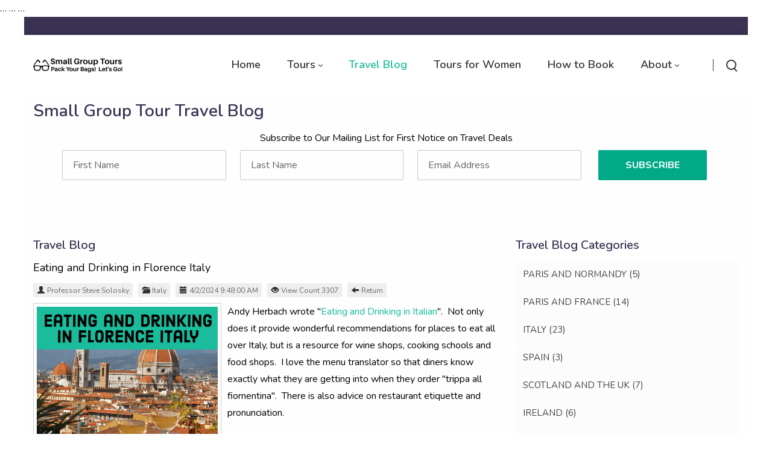

--- FILE ---
content_type: text/html; charset=utf-8
request_url: https://travelingprofessor.com/Travel-Blog/ArticleID/41/Where-to-Eat-in-Florence-Italy
body_size: 45794
content:
<!DOCTYPE html>
<html lang="en-US" dir="ltr">
<head id="Head">     
          <!-- Google Tag Manager -->
          <script>(function(w,d,s,l,i){w[l]=w[l]||[];w[l].push({'gtm.start':
          new Date().getTime(),event:'gtm.js'});var f=d.getElementsByTagName(s)[0],
          j=d.createElement(s),dl=l!='dataLayer'?'&l='+l:'';j.async=true;j.src=
          'https://www.googletagmanager.com/gtm.js?id='+i+dl;f.parentNode.insertBefore(j,f);
          })(window,document,'script','dataLayer','GTM-NK8GPNCL');</script>
          <!-- End Google Tag Manager -->
             
          <!-- Google tag (gtag.js) -->
          <script async="" src="https://www.googletagmanager.com/gtag/js?id=G-TE6MY5SK0N"></script>
          <script>
            window.dataLayer = window.dataLayer || [];
            function gtag(){dataLayer.push(arguments);}
            gtag('js', new Date());

            gtag('config', 'G-TE6MY5SK0N');
          </script>
        
<link rel="canonical" href="https://travelingprofessor.com/Travel-Blog/Where-to-Eat-in-Florence-Italy">
<title>
	Eating in Florence Italy - Travel Blog for Europe Canada and South America
</title><meta id="MetaDescription" name="description" content="Where to eat in Florence Italy.  See 3 of the best dining options in Florence.  Find out where to eat in Florence and what to eat.  This is the Italy blog post for you!"><meta id="MetaKeywords" name="keywords" content="Buca Lapi, Andy Herbach, Eating in Florence, Trattoria La Casalinga, small group tours to Italy, small group tours to Florence, mercato centrale, italian menu translator"><meta id="MetaRobots" name="robots" content="INDEX, FOLLOW"><link href="/DependencyHandler.axd/b0687aecb66bd50910ab0b14111d6b3d/442/css" type="text/css" rel="stylesheet"><link href="https://fonts.googleapis.com/css?family=Nunito:300,regular,600,700,800&amp;display=swap&amp;subset=" type="text/css" rel="stylesheet"><link href="/DependencyHandler.axd/afdcd3ff47230f2bb075d8ada233ac8f/442/css" media="none" title="all" onload="this.media=this.title" type="text/css" rel="stylesheet"><script src="/DependencyHandler.axd/ce719ed96d3e25b63e8d7bbc9afa6ff1/442/js" type="text/javascript"></script>
<meta property="og:title" content="Eating and Drinking in Florence Italy">
<meta property="og:url" content="https://travelingprofessor.com/Travel-Blog/Where-to-Eat-in-Florence-Italy">
<meta property="og:type" content="article">
<meta property="og:site_name" content="Traveling Professor">
<meta itemprop="ratingCount" content="3307">
<meta property="og:description" content="One of the reason The Traveling Professor loves his small group tours to Italy is that the dining options are plentiful, especially in Florence. One of the best references for finding dining spots in Florence and the rest of Italy is my friend Andy H">
<meta name="twitter:card" content="summary_large_image">
<meta name="twitter:title" content="Eating and Drinking in Florence Italy">
<meta name="twitter:description" content="One of the reason The Traveling Professor loves his small group tours to Italy is that the dining options are plentiful, especially in Florence. One of the best references for finding dining spots in Florence and the rest of Italy is my friend Andy H">
<meta property="og:image" content="https://travelingprofessor.com/Portals/0/xBlog/uploads/2024/10/22/EatinginFlorence.webp">
<meta name="twitter:image" content="https://travelingprofessor.com/Portals/0/xBlog/uploads/2024/10/22/EatinginFlorence.webp">
<!doctype html>
<html lang="en">
  <head>
    …
    <link rel="canonical" href="https://travelingprofessor.com/Travel-Blog">
    …
  </head>
  <body>
    …
  </body>
</html><link rel='icon' href='/Portals/0/Small Group Tours Icon.ico?ver=uITm5TEIZFCUc5ubn8OQvA%3d%3d' type='image/x-icon'><meta name="viewport" content="width=device-width,height=device-height, minimum-scale=1.0, maximum-scale=1.0"><meta http-equiv="X-UA-Compatible" content="IE=edge"><meta name="format-detection" content="telephone=no"></head>
<body id="Body">     
					<!-- Google Tag Manager (noscript) --> 
					<noscript><iframe src="https://www.googletagmanager.com/ns.html?id=GTM-NK8GPNCL" height="0" width="0" style="display:none;visibility:hidden"></iframe></noscript>
					<!-- End Google Tag Manager (noscript) -->
				

    <form method="post" action="/Travel-Blog/ArticleID/41/Where-to-Eat-in-Florence-Italy" id="Form" enctype="multipart/form-data">
<div class="aspNetHidden">
<input type="hidden" name="__EVENTTARGET" id="__EVENTTARGET" value="">
<input type="hidden" name="__EVENTARGUMENT" id="__EVENTARGUMENT" value="">
<input type="hidden" name="__VIEWSTATE" id="__VIEWSTATE" value="xkAnJkoNjFOwCBTUGThO0tBE8VYaDOIwoLlob7mYGdxXnP0LxBy8tw1SX9r6QMCHzErTIcZsdXmranX3MKvynQ0D4uc5smY+5kQ7NEPWnTX5LJ/hVSAmBgb1LvwSxGJIcYcFeuSlgsS4OenSIuK7FJ2PdsGk6ak9FmYDO4TzNqz1etMkDRL0tCK2KC/pUVdT7P5afD0z0VfYPhMJzAQjjK4YiyLDYYupoJHlITl4hOEhFX42zEWVydvfe8/[base64]/JRGgyneB55RYmghWC+2Sb0iYNJQLReJdmehG60G2DnMPtAUqomSRLgLFNBHciUYxHk7HFKZPHrmy7ehdVCqs/OD3Uuj+G6SdQZU7L0Z+k6pB1Ks5ho/gMJo6bWuE6+BcptdAUzDyrX+wJPwFqc3DJtiNI+3QuvkQpCeg0toZKFIhWXeVRRNbw10lJTS6kBkq16WnwoHZKUbpGfEmfQefi6IOSOEKGupxTh/hOoBlhExE+Kc1hUZzmb09Xm2+44VvHKtjuuAgZW/8u0JtDbg0il4NAS9EcKaElLWZ79SCsg55ZopaNVAlBr6K3fAdAq7EQjJ30lH32y+Y0kvsvLJN3S/jyzZ9YI3AHuf/a9pOEURAMJnNPbNXOzpV8BnSJ6oS7nxHr8pkUOzQ+co8BL6bMkoZ9WiuHF2DGO5W7oLvPdxX2wr7bU/89imPt3cTsk6/Dm+kr5bU2+lDlp/oXfmhOcAt+c80eDhK6o3jjGe0kqVukVhy/JPqLnTSWuYfsf9jtxc1iJMAaudDKypS741qRwHPhyt+vT10lZpUi2/YAjbm+hHVTunq6LsQazE9ED72r871klIIjNe6jMit3Y+BMLywX6SDsITNZBXFV3ZHyXj/8P7n3HKx27dx0caxPWWDr6ZjnC6ymzrm6ahyYKYTWSBM6poWSCfckZhVH2EYOVeyIw3B6tLmZTc1j0/fsKXjI/3sBvBoYlHZikQA/ww4TmshA5uef9dJ8FN8Qqm26AdocEECcqeEJvQ/hT+bhueWwZ5RgiZcYYX3XaQbgsU9yvqNNJjH/V0JhSd48+Za0yj574Z3o4rtMl40qXJS6pK0/ZApFpXqwRvT7/uy8LgtNg2q5KKo167xXDwrBHDeZrSk8N9FxMw2xhzHRQKhlvYdaduDPDdiIoJ/EEFNIKlElgeNV6D/HLp3L0M09WdnAkBIKqr2+PZ7Q5OT+6EeItSRbdAmsQba87zOpLfkP3tSkOxropkmXPO2EqttW1BIBs7pCHdUneoC3uypluE0RMorrOCwUEd60USWolVzWddqKa+EHHaL8fNuPSZVbS7JQNGVEffKYFSQXrMlgi4uXsoEhjUWjbieRU3fuhLsiPY+WBCcWtLTcFPo5/JB6FuDZnfFmb7vkbqnkVHKUQU8ppORMqqFjIGShDVyxmcL6RSNJdARC1w2i+8OqWT1PAerT1mDOWz0Yp1+S1AmZAk+1wj1v+2JG6JwoaB9mXZDmdiLqU6VgRt1S69rQKUlfP8qbxzOvhALxCldwZMYPmSkQV/[base64]/ES3TufHIsbR7cnO3RAyfHNg3xJ/JK2YL+y0JkdfVF6Mddalri7bzH8L0TUTDLlVC+mc9fToT0g5Kc8CNOQeiMr7Q+IKvWpKX+u/rbxFMGX+CCcjRPS4nZ11a9GP6JcVxBus1yPBq0qDCym2rHwSJMzvboFXB5fWJG1dPmrYz+hgsR281eN4b1hjZadSMdlgyoPwQZfjXJZ+z2B61ufbhdZZ86A44ai8v3bkSyZuJFlGPDkGuIXBVTDiXKDCJ05+PbcCsxDwXKWCehuK18ytLFW1Qeo58HzCzKiwhawaIz4/ZCe3tlv6MFT4juVCO1Izr4BRTiFBtcG6YDM/w8THVd2ego9LLGsUkxYvLFTvEQHiSNTYUsBiSRVTOh7rnXR8wT6MvV5oXEtwtTQYnndiYLaF2cdRzbgpZ+7F4D5X2lEXNkMOOuGI2Acqim8NPYchefT6sTwwokGpOWodrqqYFOxP0CXCfGq7lJ8+BE3n5iXUMnoDTp1nwW+a2vhR3oPnjAZ1x/fnzur2FzX7dV3uq+jSveJMrfSCvyh/86pmRZzn/WbZo+c+SvX+Y9YlM8fTvQy1Ih+3Fty9hHnf66E+besFFX9eMWPbQ/gQH+uopgPoWc1LDb1ZYE22l9Gxr9jleqLEHNDgoEJtmdJ4J+rRRI8UhV+BcaPxN6hh9baYH5nS1ytqOxWiYfWJKgMq7OZ0Io7ujEiReqqfTDGM4NS9Dsg0o51TwfdzxAbC+/qvMUqQidixQ9unj7qdtVd7P5s9tPQ4s9D4vwDUUJwahECV7ErYR5ouQefAIJr98+3Yqzd2wDeoochkqs0yMsUfzRjyfxpx+8HvDW1KVWEpciMJuN/Jp+dU+iormMlzw6nsXDWedKcMbxHXwfoLVuHwH5rXVat0rCcVGwvwBreM2F80sey0beY+BJN7qAunJ9HpYKUqhfSQFBObm5xz5VinFsKQqW98mlfaR9d6dysR0SUZi2Nw9UpUqiPo+e+0pjerjHocrVHJW51jgGx88IrqmXFdZLJ0Wb8p50UN251Jc9BLXTkdfl+i/oU4qCvEpL5qO/cVIUbJEHI7FfURZ6v7N6JnN2Py2ykc6FxysRKM3FuH2kaVDQpuZ1lwcaUpki9Egcx8aLzRhGFG1R/zOu/8slVg/+KPYn76OROXnLUWWtte+s2jqDqxMJFg4PXpAp4gXPDnfDUNpLe2MDBv4JEu1Dd+q02LvDUrFDj6EuSPbdfd2rPp3VXaw8qxQtAwrMcZWt2g1/LwefUpV288WQ9yD84pI8nUXxxQvi6uBElGTW1VWpdVqDL5PHg2ftoYL4JXBdvkViNjzlQPQxdN8o5422gY7ILUeu2Tc2GZleltKWDR/j6TD9YaFfAa7qxuGgegzs0pQNHKHl85GqJT+gqoZhggEpsazgMPe2CC8bsJjUD3trbaTZKsGSjndBNW8CMV8gM2nika7Zb8ks5FhF+Ty3qHCtmRERb/ofNVmgtC0alyVltVJt3v/Ukj/UwuUiADGsa27zQMIa82/CQmA+HtdQXkuggszhLCpfwlLRfQ5oRn3ysEyIBrX4i0onkvB23lkXpY9Uws4geUUcDyq1lBESUVgRRuoCopxPl2V0gMiADw8THSWdNptMY89bcqqJ4yP7+VWqS9GqTox/8s9FXwZm3BV4iQmf7oTRGMaeQ6vO4+ehU4nB00TROk0PMJzFdMIftitUsKAx7ntomHDzvtyrFrmkmbnHpsPMiJzibwvqyc2pRoV7kGltOQXKtL+Se1bMOneoStC/yFZDrbSp+PZPq6lwlCpLtU/k3KAvU4GXPT6ofmGuGEfb6ymlFNPopQ/QqnKVdFzQNJ8TxCv/dYeL2piIU8v3NgoA4/MFYRI9RlSGfhjGLCGajX7Txh8iKnK257i/Gr3EwM1XKb+t7HSoNPd7C4HN9XmmkBS8rX3t5KMH6KxJw+zx993ucscR0WunE4m1rNapvKGamn6Q5lNyzeT4sXJbZNQlnNlEoMol6NcSOxtNfrwvvHxwHsVv3Ain79tFBjpVUmhR6FV6wYdRD2rGQC5rOXJCVXGqiFA9VCJNbQMuqEFIIu0/gt3uvuVT8i9vPmMqkPl89fvyLrk7M7OcplI1SpEvdViq6H2kPwO6sX49vibAKiByP6CiIDp+XPfUcw9xCYzcMjOGf4kMJnOf8kS1E+zBQlu9gqPNfhItkj3+3DN4EmZRZDjL1gkNHk5XSLuJq9N3XU1+xK8wo5g3EV92RfBPvEq2QlVYjAWzZVAWYjxK1mBXfUn+/PsmFC7OJKjKFaVMbvH+edRhl6eDecJhWoL55BfrcDbB5eRrJ5QLDElLEdYNB3twRpTaKnpm3uQCi6vyfpcbmPHQwDBuaV96GneUeiYuMg9gURiDdO9hJsZ/yrqGwY0rTwNKpMKr39mpxlXmddiRlqqPdwmumSQOTnDhw/YRhULHt9lM5yG6mWczsFrfp9/7KLXYOrT8uhwfalrUlClR/3339fGC+5poDR5/FdSkR/FOXq/xUsFFiQu+eXj+vJ7BwMHyNKIlkOCNaNmXFJShqVQUcMWLUhIEbjVzQiSBIvVcAv5t5mmJ9ZkI/0LMC0fnLYiQymW8sRGdWNxTboy9MSXQHEyP9kTL2P09g+eeS+OS0MqwlVt/fyDzauORB3xuc4xibbXhKsv8Hw4Uc0QAQQB7Y9kbqOQxbuu4cTcivvwwxmyrY7Ga1BtIaKsN9kdiHKkrUuiyi7yF4DowStdxdF56UE4NA2dFDInZ/6jKCWm8bJ8UidGR3CMazvGakhqjpHmDxcBdtI8NJDP4E10+vouFaWNn5vCnTEZmW9Dce0hRqO3lEQrKcK+Ppq3RSYYerRbnLkhYvkA9vPZXeTE2H9com9aU8pLewbKZbX3H3vRLF4jQyYTUu2cjsPk7Fe+t7qNaWfAuwp+xdgCjPGbKvobyxITC4y/[base64]/Kxu66EE4/M7QG4/dIp13NkyV8AWtk3oX5ezVqPSMuPBI71HapopiNvbrnSiNviI8cjtBEFYW2Aww//JMU2tID5GIeGbHec+N5t9y/wIp20YrLzclD021mqOrQfJFmRogvP6eAucw2dcjU/WwMx14z75aTHrgr474vMH69uPiX/5gvP1K6nZFfex9CdkaneunXH9zxkJp0nVO4luXCAVx+VNgVZq57pDzHEyZrVNxzVCQEZeGGkgL0T1pj0DvXyz4jVJbWf8VJu/lF6pyStkYvk4PneJwAy2hvHLECMp2wkvoq5ITN4vtemrrNLYJb3QiDGxiXS6ZZzIKwkruxyLvpt+dQ/vIezQPlmYJkpsGnJown+tyYtIuJLc3+8FOkEwm3c6rC1Ctk2iUnyz0swOemCEbxkftbN/r/uU/mZy1B/gh3keg9aXL0tVzLLrW7Hyms0O9dJ5RLbBzROYy8SPEvYO51idoYbqMdizRO6F4GbXj+QU5NOzv44/vPCj+Z5oohNRsiAlo0uYd4nba7Zb2V80yQex4NCTxXMwD7eY7+Algn56kGa80JP9P7Z0vEQYWxa90Zmy+zBXKkkKuY4BhlvHHUUprQJMX0yLq4Gqdi3mvCkcFrQnA3WGiHF2xaV/7LFl0ytoMAzo/ggyRsktxCPWtarB6RDrlu9mRbBrh3hyNOr6wBSpWuT/Yy25a1znbjnjQOyLnEAcdI0nBZzkn7+gnuIVO3H+s8fpVYcPG25aURrspcixEG5elkIfIC7UGVW3kPJBprbrQ9S7UxiNuK0EkIBDSJQLKWq/2PtGFk2ZCr3rr+PvMe82/sZh4/MiHoKDJbudQN0AIeUm1KqNqnfxGuKkPrsdhPmMf2iNBrZ42peaRB2+upDpuuD7pInxIjBgghbFOIV+gQJU/6MX9GMt9lIxAuA1uHpk13r2gQ5o92wAxWY2Ark0jPiCuVDtPTAKUTj0vAXZKpRekvaZIaz+j+XBCeYji+6mkmW44s06OGO/c1IP2dK2hZLieGD9ccF8vavmMfBo/h0YmiIR+TaNsDnSxXeup0Sdin7y94sGGsibBfzcUNmPp8QR3K30c935lNT7rjGCMCmKsn125ls/[base64]/g21p33GY8YSgpFUIFVlDLk04w3TUm7nC6DZJcsK3tf3bYbpobK1VPsXfnmPRFgF3TE/cwnXpw8i3WiA3HZW2lUlLl4gC1nM1eFvmYoiTRb/WPOL91N8e5FcS6sYrGAaN6K2GBOIn5nT6SPF0BQ2HOm4KSOQ2MwXx5HYS0hamlqwwzs7pV9GOYy8nqE2/4lZ6eUEtSaiouXtzgPmxXUu8iNYAW6HQd9ynZ9ObplQGPvzV6m19UaDlkv2AXF+Fv7tz7omDm9FlraeHhEG38FltjnN7TjUy9uxyHcpTOts36farwSj0kTpAmCLOIMAGyL1nrDqh9EkPKhyNzNUl0tBQyJIEwwlxtUGnNrINuzU4caPmiAQV6yaOFj5T+c6/n4aNB4u4N94Q58Azrd+Bvo/N/su4sqn7b7XsCB3VZGDW4cS5us7C9mv9gLgHIUUagS1SVwMWpQ6y7q3g9itbbOzN3H20PTmVWh9sFipiboU9A+czlI5/xAtbNrPVCM02FQ0HS67hMWYmHqp9Fph3KkWPtZWkxQ7n5NefGj1ykiszGQPqsqSsvrjZHFnZ3wP0ZRwMiDjBcz8idm+h9TbHZER85pGuCFkU4dg2/fYyjIk1O/gC+fUevsMp/DN+Be4+IiMD/7BL7rMkHFpUluGkG9Lsjmbsjut5+I2yItAM7fHPdtKKeeqxljAcKaYVMtwjM1U29Y2ars02+CkdneC5FIoNFx5QgoenYRbMfxDIBEBNpv0FQrYf9DXz5P8IUsTbfXVeCtxn85vJl8wmqCgPIxp6fdqdOJC0dwIKKEAyeKpxymMBH/GOjkv54ms88Ndwcxru+Ov4533O2a5UnYvwdlwpxStw/TXEf8y5QVU2fwjdjbz6n0m7QJ6VQymKQER8RjqbhyXkPmj8Ruv2NA0e8n72JtuscrvckB6m9GyAEXw+6VYtABPoEZI/cQZYyBAB03D0B9bkWIk/4NlHUnpOxRE7EeyMPRMr2+loiL36OuuHrsOlGAmt2DAo58cUYZq3t8r9Av8frntwsE19e7qWKe1iB9UKIpWop6gIIt7/nM/nONb5Ykdq7m/10BoIAHgMyPFfO5BLsrA9z0jJtSE/ExmM2AXf3aMcmzFyZ4wTj4m/5D/05tu9EAM5YG5g14YiJUBb7TAFTHQH4zUsElx+ohGB19EE/[base64]/Sr5KLujEraV+kreOKeg7DrQmrcf3bDRPN4qy0/8RmvDGPva8PMX3g9Z3jaN8fuAe+dZtb9eMLAVfO+29hcBcV7AEeuWGFZRVYONolKkv1W2y5rP+fkHDXaYoqY3hrG9MNZQp9wCXFis/TwfEqv9QA7gViryEzl28euJS4ZT2jbO8anC0DmoxtilmnjqgNVBy3OieyJIMp79uyWcN3GXl3pexIAbbLMgjjJ38DuyZuFLcmjBctR10u82OJU5QTrQipCc0AzRo0dkmCpCO2g7tSrn9OMnyrim0sK0O6+OM265C/ye9PZcsyzGjgYxpvrjDMPGpgKQC17a6fJJhBItwvBCqjGeDeI2OOoPQUmZXHd/cS2B8YPCI439nMtLM4qI7OBd9j52DlyMH3ATeJ+LGYMPJlebf/QtC0WL7aXPs1Tvw0rLNXF3FFf2QQwxc6CgcylVqDnDq/tgYWL3zr4TSvnDOtxqOmy+mwo2iVISJ09AhiNsMSPqq1IqbEkTTtRSF0piF/0Ri4d7VGtkgvXtvlTYLEShhPH+QiyjmgFpZUd45F4ir7G6dF0IVIOLlQ2TCV/Jd7RyVySL/eF+HYtKH8w5Oavpfl6unfYvQDEpxeocPZRsc6oeyV2UtKk6O6MhqSfFX1N4Tnf/xCYXZClxJzA0wUgV4/vKOUQbLmq2XTREX5JUKYuBKSXFva5D7iYU8QvuHFQT7nNS13R66OTA+fDC6PkQUJy4iisr7wGGuK0lBkMNurI33ZT7XLts597qEmuctZO6Ds+qCwTHGGCYvSCxtXJjJDeOr/bEfYjwbzRotGDn2pq1/BtS8pTcbttjUpIxADo+xTw2vOzyqB5it90A6BcYbaPJEZ8AqOgBMt9E43yDoUku350I/qb6jAGue8+OGn3f0C9HF6tQNO1oem3Pm40eS9B3W06J7pRXz3xpUhWUecfYcFUv07l4BWKUus1nedVS3e9rfWf34OiovJhdwXOZjNDUYvVvLeToxpFGx+0Jjsc9s/PEQ/NcMsiohwG3ieEpniE3gBi7FPr59GJch6Mvp1mMcRbi8oLgdY9XnoKhbByp73hLJQrxU8VtEqeZAgQsahDh+Fp+mNKUKDXIcCKViTRDhrF8Cb+XY1eCOoECZjHv7R+P7ysG2Rh4jxc05K7rsxuwZe11WTOl0gV/nVJeVp1ztSopHz7ALOH0+DprelXjz1Qk8JZXUt0qhQzRffoIsUZZLPK+XTlx6mqILvUCOAX7R/TJueEQMQ+dsCudym1oZG97/Xry9JEEf4D41dyLIckcX/9B/[base64]/JRBOOFW87zdORnLBbiROo86kA9c6sqzUDzjBAZAghz4xFJ5TjgW0txQe/pUUkaR/Bvm4cWm5tPwdShG61ebOb6RskCm96yQ1sZwF5sjICLAzkZ+7bVPuhhfqrBTJ9lAt2104YE199o/gBMU7SZIkMbBR4FeDz1dvoTzzRAWaQeq+o/A/Z/GAj4Xb136+m7Ecf5PtcgNr7hF9jYChrnmX4an2CuxCSxFqpAx5SFTty5BRmHyT+34gtXHz4E05dvnsXlsJ+QS6C3DpNUV47P0mehVhjsaU770Oc8vOXcWxQ7VtJ/[base64]/4AAL1b7sKOieZcvIIM6t6/JLbVTNtv3jJ31YS7eY3xOiJ/s8AZXxGAr+YWI50nH+8jXnB468aGuICnGnFJbzfAyBAZ2mBIOics9fx54LKEfHrXn2YfWFvLy5m5hbty0Def2RiqQRhj5zeH4Hk0IqcjQPka1Kv1+kagIBUQ43fZXhbHQ2TsJoH82+cNiWWoOR1ImNKVWuqc/JOi6lOg5UR0a2ttV2SVcCAUknSR/6LzEjTOA9wvBK3wBeTHdM7h1Ldhyh7eTtfREbLZgQt0oGcSdicfo/ObV7BA+xAKLlo9ED8wArv+L6YdiAGci8ltVCyyX8BIaJHA/F27vuGXsBIUX4t5lbqse0z9Y8CudY9kJ3PMsmjQdOVQqLXpWgaeNkujAeqC9aboHAdjyRQE8J309IAUH38SY3P41U55YFaUj2QEfHwHsWbgsNzah1b8+hQdcHFSS2NN4e33P2CYz4vUkKbf4PO0esu2VtkmRhbpOQyv+b+OC5GR+dQu6HW63aeLkN/Bvjd/86Cn4E+JET1zuc60bCoi2QK+HRKawPWZ3TmQyosUkCP7V310JkDRjjvSyY790YsYqGQd1YJ88Y+5uVhIkw3XtBWLNNJ77bRUn6SfBcNfE6Tje8kARznXggoYFBKliZ5h6rupsKYoT9/lInL27IwAJ9n7+anA65WD9QeduSJHR5EcBGvZdPKFeV0/[base64]/UMuUC/gwljD6rqivfgucaNTlavxdS9MUIMsPwRDYKI9V8x5R6NZGSTMUvB9il/KQB5jUEaNC5/+se/qWDPdn4e1kY6hlbiV4hq/1a7JedLVAlUhbWjiitJ9tI3wRn7t+3fUi5As9lao719uyXzcZo35vBY4uWcfnWHC6DP/yddZSAzZHCSfLWoiE2jcQD4ougUM/zEkBgLIqiA8orm3Ixbv0wo9+YZMyaocsKl66McW8xwJkidak5ytEJK0XBx7AEVHPtGI+vhb1tf2VxXBa4p4bmmo/CgGxvJWXc0txJxgLwQLKLjKynSzvc1VhV/hWjHyZAcPdrL0cs77x6vsjnPU6Vr6sPJ+B3WYQZRtEXFdUrcFbDPd6wtee8EHksExGsECPF2Si6nYfEBi3CacAAp8yw9Dp6mG8xqfbJWud7roO0g1yNQNYJMrHOO+i9PBCTCkQfp3NKbb6PBjXGmbAaApFaYo731jYXq3LSJL+x/gUivllaqgNfJqOv4HdvilGLDy2bPqsEHk9179ywcmQz9wI03qtPRfy5zfJAJ8t65Uc3/6sBAX8hbybeoYyXEUwrOawJziN6kfce/Wui143Z2KFczliMXksdnw0YKkhfR0hR7QaSYE3JiaEnzZHcOdWIAXv2EyPrgYCiwoBicgqI9/7FWmMzD5BUwhVWV0/9DMSMJ80H765ib392BRI+koh2WYJv/G7VG2zieZRrTqhpV5YgZWS+CQ50R/yRBH/0lvJeW2Zxq66z3PLbFkM2dyv2j5U3zNf3ETwOe4n3YZuuV/kfheUcHBqCiN3x1jBepi/ZE8DnEgtRJzAj5sAlkXw04BQaU2uTFyD5OlHdkK0eNeYUj9cf5e5x9Q0n2jC/HWSBehpr4/to9RBGuVtnfO2exfAnIiFiXKcwmsERC2OhD0t2yiYOvckuiEgUrshn3zltRiM8Rf+pbHY/5o+92ij22In4UE9ECbh98EkTT1H3Z8Glgp1PlABjWhjJh9TIFIGs79A8DusMlhkC2Fj/xsv94ejcw6ZSiHEgd8FTiHED9MPVU49Tte/HKjSK08ppTFlKBzlStL7Xf7z75BM7Y5JqzRQDwcb429ia3+MTfttvixO+lEH9WKW47qppIk4NlY8pYQ6gOAC9YCwXSIK0KrxMaH0t1hQM5FNmzBK5fddI4Hoa0ZTMoS9XPw98M6TB/ol4vppGenKy7XY2pLskcPGNjSHAM9yiRcw2FoqInebUkx87EMX5CsDubDnuVEdBCrFDn6dHqS82+jb8XkC+UUf9YbpI7Ek7GR2uTAadj8aMWv/Lt9AHIesKNaq9fieCciyFofMgTq8M1AiZQfubQEoGwQwdejX2OHlaSj4xNi9+CaohOGU8YD7EvjVaFl42jPsiNOFxnkeDEBEKZJtgZBWO+JHiQhJY37kU1D2chh7HqngDSREAQkl9rekBYpH8n5oLZtG9yM0WDEy1CcZ1rzcSNvJMKbygogTkrGYk1xOd8/Xtvh2I00fbqkOM6s5kFI1h6p3XSDCepSj/dggOZysmqsh4he1gvFzbVyCOAQDEBmp8xHoNpmBtL2NAbpCOavVb37/tGuDZokQc3g1fIj2pgNkdC14mpK8uP1I0IDSUbkXHEhUwm/qhQQGwpv/TonhmjJG7ObkOWaTBSa4YFAn6J2MxLcvz29P6F5MoOGlFfhvSDN6I2ANJLKHRPLYlXuQECJ+Vlg8yrRb9Tf8NjxxccKVNvkNbfES5ak+DZXn3+PAVLf+2bIwKOhU9bOBKslXArb8Dp3iThgrPz/ZU9NGShtL8cATqaXjeSdEXHoTAKKJWtnBU8GYyTpqu5CYRnSrEFSF5S0wktFzW676LazuF0aRq2xzAjBQskDVvc96ZrvmxH7/9Ya+VCRMfQMmDkDCqIihOQiHp5c4Zi3vCeR5JihZiLnENpmCRvVvmQm55TF3dd4xn/Y31IRitPt2Tv5GRCx60/YekublyxOedYNFaSIa+jFCWaTL6BfFqFW7g1LLXI05JTn9wVgKjKCGwjREUCSkOC2F7FE2BnW/Kl9AWOKf9e/M2hnw6vcl7yG22YdGri+fNWAE9gv2h6OYPPyvby4nbeQJmjO5TmmeGT/AddkGSJgWZSGeNprCWVO/yfRQ0z5Z4S5XuNsSyDbXB0f47QxXnqaI40VOzxY/Nc7OSkLlNVynjek+7BTSxnvCz98VKXlcMkStwv3413Ufslv0sRGJwKiAqEID3CI6+sPLAo+iOFENgLhoZnEGFmRlwPyS90zwCk/JPF6sQpvUOxRemJ4IDx5GJ1LMv0mSim2/CA+oWS/pnrE++epuhDZS/C3AhtqAxrQh5fr/x/gFAXxUeDIIIHmCiGCcyCmLxxlVLx+Cme2hafRkNNDV8Gk1krdDDSmrFecBJ7icf6gXkwbnKk+KrJrUeXReEbhDX7ftGUpVQr2IYXpc/kPHkr1nttY5lfoMm86AOsxUiQOg1IMkDvF+kj3c8+ugDFA2QucjvTTMdg3iwE6xdPKJfd5iFbRBetTw26aC4/BqKRhz+rp0h5SIic1awd+l60sm+ktJgb7SJdnzg8Ayfwbe4xZZ0AUzwluvkYDudW3YpTVKCQlp5P2GJB6rDGow0nY6n0vwp/lNYDO0lRvKDKwNBrFvfHr6PbJnDRsAcEZn4cbepMPHkjwmO6kLCMN98n5gKSezYBN0u4DcV/wEZkQjnCtoIJ/cDCWIU7mOgVN0NFFnL1cvrg1tWUDK1zZ1oqipmMwv2Bfsl4+I2xuFFgLcQDmoXZJOKpWQCyOSK/Jj0m/308lo101A6jatrmRtaDMEybkddAM5vCZhwROZ3cno6LvylDEWa8fauCHU7zdL1igrpF9M1JPq+cwYrmhstWCzWShByklkujNJl3C7d+YVuDG3f+ovupQ/zFfhCu43EjYBRYhCr0S+NvBXrESFL+XmokDO2T0oy9NXT4T1rKI/WgbCQwUb17XaowB5VllaGUCS8x9Njquq8LWqbkb6xIiAxQYh+cEWHi5V69LicXxwx/xzow/u9A8SY3MIrJh1T1yRucWQ8dPdoQuOxH3KYuxz8qxhPwjBoebeoJ0q9txk2jvTdaCAGO1Oo5Y2eVKw450fgYognulI1fOIq2HqqiIppI5M5C0zBzxyxCrYJKS8yrSWGYZin/GyM8a3bkSX0/u8cOrQZXeqoJQt45ed3/s854/1hrSHL9tfAivlLxhj2BX2/LAIR/Z8JfvTkYiQJoV5vs67SQIWV0jmpMzOTeIDZzcsN5Yz9PVWE2zoz5lCB5vX7zdD4BDL8IGZJU9FOifW8C5YkDiFjp8wG5dly3akyJWGifgIyqvW21YdCqypl0p65XVOGvDaFVlplqfre9AeMP7hjv74nlLdlQbRmXfHo3rREcFRdVlY+ILIuJcW/HtHTq1VfwA+2Io3EckItKoSRROdoHWZ7Jk88zwIolqIt33eNg4jZlpOWsYiMQ2DOcw+jS5wKv4WvsMHxb6+OAIy2mVLpZzQdLvNaWItL/Co+M14AOoJ6TIlg5w9LYHUt7+vWLkfmdrJ/RzRk99XAOftGPw3AXbMUEr9Mq5HUYVQwnMxB9iVoXOXhMCB27Pn/BcPNOf9o3Z/lf5rWoAkuViTatpD4qCYuATQi3oF29pUuTVEWBiNjbOUBPOQ1niCoQfsesAuGXbQxtNVNhxALJ2V0bOOBUOXL12Jyk3QiZyYxNWotluYWYdnbJc066Se7MM55CCZ+vFu8rOgwXmiBLmYgey9p9w65+8XGaUdRFwODFIVb/umoUETyDB9J4gQx7RcDuLZCYYzvCZOBUuJUSQO76UdI/UUXGBSOEuV3us/rXuTCsGjIjDO89kGnBEXclw/0gFYDmurrB4DrFJ5aorJ46rRoW4F40K8X4PLXQSeV3IfPozXkzfv/ayfM5Q6ZFmimab57AzWZIqYH5dlzy4VgnRJAlpy1MKRtvvgSJh4jQWhgILBpQFWlx5Jwnw6nrzz5iqppi0wLqKhZq80DhK8w0pyj0ZUTO0IUPM9QbOgAN/zJgI2PrNAguormbetbAFikwblNTo6e/hkp62Nf6KgJqhvCUxVULISjz6XF3su74V78kbkj32JdFWO7RAyvE5DyiTZzcTEYSJOG4q1XArx/aH82hj48lg+USVwURzKEG46oATIM3C3dYuN4SuD5EEUlrtDZpa6jCArNKWYGwYGRSAinNuLtTdMC6sV3WqqbRBxPg46z1ok1CA6ouagg/oyLoW95/m5xwaprMusN+4LmjuwrITgl+Co5arpqhCm4UWiEYKYYoAJYXX+4dYltlbVao7sfe8qNTV1uUSv/r0BaSVuVU5d7MKql+6wdmEk/pNnEa6OBUyQ280e3e5S6C0Kf5mR8Rl5Mf5xELRZ74EmQ50ZP4NSOPqwgBq6qoQ9mJ9kFLjVIBW8HoF0IWgD/UBUzFSP0Vx6bYaOwrTnPP1+22lKPiEtjLVrZwdMp9y49ZE6VFJQ7HgNjT0mydXUZH/pTfuWeZ+/cDTlxIAVwtUMsdhqCRMWc3ZM68okzCpCE12m/DI7/h/8BrsOjMtwIA9pOcW08f4mYDeBxWSTSYMBlNGMuFGczQYzuXVQ66l0x1SakHVeQA4WUb1aIo9fH5rxg25+qXJiwTHCPGZAw65VC4OFGUJZs98wAFCcsjMQtarCwu90VyIIW2KVx24SZ08c5AJ/UU6mgHI/c8B+AlluK/rJCmG+JT70Jw0aI/lWfCPK92Tq2GH8wxBcKtvjrq7YjL285VPXFdIHoPnMWlj8ZQ3+HwCdTk7tf9g9jLGfM34oIzYgtm4HpVzzRvUIbeq77AacJKZH2+K9c4rZOchd+EGlDgHjnE2T1WbURPojSS4hya3CiXCgBKX3KB775L9WlYH6/bnlGoLEHOJtWtON+Gv1DNPXP877CO2MNI8/UutJ5kqeiaFb3lebV3Os13L0l41reEWO2hv0SiNmXSsdSdIYnT1iZbTvgVzR8P0aGFfeH2hMxsiHxhA9Yu2jh1qd/YfZ2fo8VmW6sfOfDH0Xm9kuzcvI/lwh4+aILz6ybhihjy3I17t0d5cYUQ1cmLXGzLe+zp22olTo/SRaRmzwvzWbBD2M7Txga+Ci49dZ0KRWcsJy+BCxtNRldmHTEZpXYAJu/CmPDtYqJKBIRC5GoPi2//oaZaSmERSehN6EBqg2C9vEfnwb08gbE5k1+igzeoTAXL3I0IYRYAgCtHQYiZHCwe88WD+rGiuI+kgkt4WEf+5OFiQvvpxw/1107SeclkZy9Sfh4lU3xpVJp/WZP5X5SibE/0ts6y/z4xeP+RkeQNpZbeW6FWbDFIJj1vARpjvF7tDM4p94dK6YWb7oT/X5SY8uFfkKDau9/dwE9RLexAGKYRpmT2GsYw4IIP26bOHnfB90PUFq/DFfihh5q4wZYEMbPYScSjxTeCY/0EUTQLMRbq1KyKqngJPcGjkaTH7JmhPrMVxiPs4UO52w8GuSg+KB+hL7Rdd+RHIzvdbgsTwGamYVTT8aRRRSpcYjeJwykvzVrtWaz2DpcyA33Y0AqIARWGH4nmoTBsh4kZTSjaHAF1OKQ32g58MckwdNzvYMritMGFGm/pk4TP8C3ahiVott7Iz5NruU5rIOqtA4jgoCMPdG2Ki/k/6WsSXzwp6pT62JZcZ5sdRRxAcRP6O2XjSp3i1jm46aKPcxuHFmJ2cBPrToEMPupCwFFeURDu091tSjFiWJLL6JMgEBs7zXwh7W+4Qs5B1tz/SPs4iJFs6Ee6KOVHo9fI8RDy6w99YdWZvS8W9cb9ZFH4qyk3kT5BVmkKpxKVzuiqIw0Q5l7o6EYQZ6PODdBGxWXXV9vGguTg2z9x0utVLsg9m4lI+s0UfT4Fqh0gF/PzSpJjBCIttLfk667sz4zN5gC2OUCXgZBhSV0jBRHVowz97yRnggTRlIEDpvV8cod8R6oz6s+OhVnAQ2zRAV6NxLWyApvp2ST0/C0rr8uvEysLrHc0Pyq/bTBxyPkuzV47e2TWs7/iupubvwUtMiqBrqpV79Bm8jhvGCcKasiYmAz2O6rmxREZyDvLt9sVkZKaaZ7u/LhyJheehxqSA0btJcoJCSB7Z1qtChpJrA1UZvvSVBi05IqSf3BjXwpNeWL9PlDfNrrsrztwCLpSXLR0Jlpxb7Z7VTiEfZqIprEHPLrrhhGY/bWP64ziPO/AOISWDDht6rApZJm0JldDGII/[base64]/OcQET/jHleRLxRIe1t48U9E6233gwHi+p/KmUYmQlaeVXjn3uPO1f6gE4BRrQAH00K+KFxhDtVdls78jmL/JsubkCeVPyPefQUUWLU2jcDzHWqzmJGm8YCIKo+HN0Ri5UhG5oazdfG8/sbtlk89HrmCTQzJ0lU13eibTf3PEugPC9QQxbsI7aDBtS2b47KwF3kkm8+KEkQ8Edjjra8eZDGMgnUHpwbeoUMBn8eVaf4a7OlsIcFia+VbEfPUkuZf/56mLpYFQY47CkVqRaguUPrXfYKoKH1km8tVJRqF9RvXUUiC5MW3wBfjgQn8zj7taYaTIX1ZHKSMuCM2u7CPgfDzTT/71WUEFqVuuB+6M/pdW8yFrIwgjDyHJVZ8bGCzws8ZXfbQPRyKYVuUrKRYviljyjPdUwB6Sdhy8AqsaBfhUteJMvoark9SWp0s+nWERzndYQ/kK5Vsx28AEOkTgSuIdnTpVcFLtAiA5V5MMpAVHSKHQV/qsqFL38Nkgc/[base64]/L2VJRlAFqK3Tr3hCSfnTWb45NiNFdXdhHtsu+6iXuECNFNKkVit/fQWFUDdikxkLeLc1SDyNFWXi8mQKoMdBXTygG+eHGFlLvK673D1ROeCuhkz7GgQ4R0WIIwWYPWmp0RJLT84U4gbsh7bE97dr+NJAJ8RMiOZ6es+Jc36YL0+mENAPE2t2rjaqESiIBsmzbwSRggdl8lJa8DBcRodObzbhbYELDC6MNnjAVdsSebuxOIJdkaXVt0/HTc3zRrOQQFlZySOdjwb4QmMEaq6FVm+4TmMuB8uNZ4EMOL7Ue0/EtmmW2B49pTJNOD4YNVa64G//0Z0hNGspbz6Nq0v/Z2E9ePLgRB9q/LNCKB9X35pvzcRIwC2v1r3A9FUAEPmbseHxI9q9tR4kkM09WFavlnRvydmUFdGH1KJX6bCfiPJUU5qv1Oro3b7mE1bAEI45QyHR1WeksjPriCkSqUlq6NxjTEaVq4p/fohzjgJRFEbbAFsnF0HvjTMPlxtWqUVYJzh51BbQnvocAV4iHJux2gxRXLWT975gEqt7rfZyn5AzUMS81PupvbzGV/GmC4/KfsCdgKgNET0d/f9iOOTz02LrRaksrJy7Fjsj+/4o/ELB2GYKhxvMl/ElLlSgobmKJtuwBwIcXkUgS0H50QCsI047kVH4zlKdFCw4QMQZ8oxCtvif7F6YqWaLb3JcOpUYd9Dxqkp7RzRUw2/[base64]/dYfQg59VJZyzkw+C+sylaeq3the0dZAVg4CZcS6r/0BUFe16fjGeYloyd8A5ghBurz7E8DtUiTvZmAPKZJbvWAkXL7Ku0XwvIIuUvAdVZwL63qpRM4xMmkFI8NufXmfES4FbnlNTyXeg4E2F5mjC+Jq/JSmwdlo0uXbuGU+YXCn+7vkxHg270seXazofyfha3Q+tDAsPAY48tLeDvNpkzlDh3IYHWQAa5CV73gXQfoBfVqCCyY3t7fZ+UcmF/r3lQ1krxVoaTdFTvzSxYqroS0h9L13p/mfA8JT5UWch94pBIezpMXeGtv0eqt77bmmJXs7eknY8R8M1WI/UP2f1ogBZAvCQANvLNtahC69eYvUdx4G1kaYroDS/RP6djuw0yOwZ7cCXLLs8OjWkqmFceGeKNmJeKM0CwObQhksRnqOQJUxvMEcsNe9vccK5+/SaPvJtHTBASCDwLoI7+iDKHd5N8OLNFPFdxL186ZtXZnaJDmJfAaB/Nuh7Fxrv6/mDCb3JntY0vSO71HzGY+r0iU6DBFmHbKnforQ3h/hMiKebi1FcP5pmUxHqk5QhJIc1ct4RnDGlH07mDd/cURAS+kSKLnDpi49250CeqUP1LnLj+9Kgc9rVILFl2J28faN5bFpurxkdyJ6JQmPYcWD0UU+pw4Wd+ngURb1oTLdPwAZdh5fnfzHyTGwQd/rYo+orc3s2kyUcXNiEIX5lepC1jx7kXLrBtg9w4ry/wAvmdp5Z3qo7BKdTnCpvLCSFNBYC/6ln5cDP6G7YsrjQd72pyrGWekMNr+kLDuMoUuxOg0ci8ZZ0LEHO2Re9rc8Zg3SVIr0ik2mNzFKt+QuQG4SWphEl/Py8rbQOaJrdPsU2JXX5XNM27l9IQvQjq+vXSdxxKbmwjiX3jj/eaT2npTNEgnnCbigXVZB1x4LTVkguLzoAS4GPJWnqUz1VD807vl+XzbMuLsVni6Kdxfygn765/Glj3UQqyc8PC8O+N+CoXku7c3OsVhxwWBWGw4JgxjsrzFa340xrYbIzWXHUMlgH2c93QiAgx7reWHOy8WlDSNcqqKnjN4LZ+KobLNJAs/CHMudWahJaSqAUyZUSK7JdcCfCdlqKC51Sm83xMMQrLJRrSfJRMk1OCY7xvqYyh/gGPkz+sK/KqZm7uL+3UEXIyLFBzlKVq7VDga8T42Rh5oXqwNPqwvdKktjSsuEJrQGINO7KOssGtyu3x7ScbGCM6g/SRVcL88A3yMxHjS9T/pCtzyZ/Ay55yienypkFd74jUqDvBfJmfIPS+/o5VCgvLGc450nbRu/ZwzcNAzx7CJC37EeKJNchFQGCjUjG1EurHOS3SYpuiW7mJD01EJgQqQF3AqP1EfO0Yazr3p92f+vGTWBPeNWOGv2jgfQk94H3XuyLNwe0SHatagnGZsw853038AMORNs5uQntj8Hv4/AR0KIGq4A2Z/wM+vvIX3e06htA6hbnZK6K909M27uN9YaUz/Ovr52gF7KM7cs89hmRdv7X+iEHgGStOMYUoImq3iaDI0ezvXdaOllDVfs9sJvqVOVwnTAXlKPMS8s9UaGIOQ96bo4n3AlF/k51HjU4WPw4dFUtr+5TxLZKxjZWmf3CPDJTn4n2kpZc+APc0V5jIm8cXim5kZcYXOomdtkQiZ+k/wUpLTcWeHjpwn8iHuFePI5kCq6K9z+5UButg7OL8l8CrgnZoP1ZnrMIBry0Mg2lA/ns8gA5d3V4jgg3SxhbptZoKaNPdM2w9RRs7scUNdv9RDQgJsFzKDReqRmsUP1h4g8O1A0YGbUmVhiXcJ86/d8MmvzzMMKR+zNpa4Gla1WkPThQsZmw1/RZ3vs9Aguv91pkUllgNo/fmDRUTxsoEvbINUZs8H8JCR5M6lHfFKVZ1QLCgHZX3hMrnVKb82fecDmJazCYR9BoZmdlVxg7sDvCFgD2AtJW+kCD8/10THWQfAZ4c0b00vv6JTsvS57O+b2DAqsebtxzSiseYrj9yGF28NR3RNH5JL1UTvgEyLbBBRUjZPbsf3/sozEOKIBlPWF9/HFn0cqw5isbuTaTVumVTwS6imh6S1G584f+ScRjGu8sdynVdLbAIc4V/WrkFBTeRlSY/L2GQOUSxC99ew+7Ogo3Vz708rJWvwzYsMHvORPYPbEbHoiISghIxrdfB9Lg83fDehvvs2YLFBFuHsIdnBqhE89ivkX3491bpCjCJ2lE3DbrMMGEX/vjnRalxE2coitfody+VC8dtoXpktQw+eg+DHXrWu/jF9FwP5rNmL8uMu27p3VGJvQlSzZ/0eiIK2RibExPw+7h8uyt1f0xuIjLebYEculgHFb8qopACZfLe65Z4oOKxNFwMgj2nEa31hfkGiNM5Ak767tKK2CO5Rx4f+/Fj9EEtvVgP75b7/epBi7AWLvr4OSlSfr543pQWN7DDDWd61gz8Uq02wWhFd3tJQOaekbmwP1j9qzb52y8bYJZUhM78caCqh/Z6ar8BMH7XA91dmbOyKEpqA0JCcJz3XhU708Sv+yaXAUHkM5ZPncJsA+qxBBsRsc50Ffnf5wMT0p/POMMbllFsQ/dKD6UxywfirsPEAgCMxKVxYTvrqxJ2qiCCiPmuvfuBR+xNDwwvL0BdyozGJ5tEG/4uNZIyjUsQBTJYZFlFPjGYA6YhJ4V9v0kkfxKsl7gg393lJuKuzOcCDiDPcduc33thLm+VAx+kW8YytEQJJ/vbWptUwrKUaNJrr/[base64]/TD+fdQsVGpfjpcIQ/Er6zNmjtSBSj63acTIs4I6d0k585IJHi7NGX+M0XJbckHTTquyH0Cg84YqFZIaX9U1j9kuBTBktz3ClOQk22rosMCyJ7HIqodi/23E/Ceja9xlDmCCPyic1a2zwHzFVuKepXuKfe2E7TvqoOYyVqVxVEarYZfDkUyBtBDlMG0JNCouGEWrByCxWURVTAEM3RAZETcuVFeOt9SLIyD9835dhLueazgaHCJjkmGGdRwoCHGIe0RGeepeY9eSJ+PpA30GlC/eThnTFah6q21FAS4ZKVI6zvhI1r4fw+GYRDfqgdzEBEJSUNOtY4P86rT+OzC7BChNTBPpbULTqmJd7O9gJpPr9+sSXHBF0djFD5+rci5K1gHUGl5CtXfSfx5L/5swA4qwG9prOIklR0IZJ3caFRWl6LZU1iSXU5x6suUcuhyfoEIIYAGXG8fUFLq4KD6NAfSxvOL/HksEZFph1jzHyF5ErDTG7SvfI9ySURQ0I8GhLsXLuTKUQ3m/Hv9fcevu7Bg2qqAMpvJlhOsxHXG8UyWTtvp6B01wThe8RRIp5mzeqdCSE2km30FWEB0SLrIU/GXJe/0f96rEyR0MtpH7UDR1qY6SPjkWRGZ/c5EduthmZbdlSd6cRJgzfY4+5Tumugd9CKLht7AWCeyuqgGLJ8d5OPJcSjNTaBSyICUyxlgi5Xm/1qy9sTsp4Dr+DTC04jsOhp8e/lemtgTo1pKCtQZf1JDEmuUGeaq50vDmmgBTFRG5MFOEy3BJVRFKmUrawjWtq4Xce/vFa1JgOs+Uku8C22W7YVlBWukCvm7oQSU4YkfnqFLLUKlcKV9KKBWkqt2uYK3BDDIePVoBC+ffEZjaOWCSO6pm7++3elQ+oY1WsIxOSxM7dBGxWSaASJ1DlzHuR+c/J7ZbUaLRU2N2uaU02W9P5LRNLrsEMqxqVnTDUKSCTVkDjIWtBIY3mqFRski0cMRHa8DgEBJXjKFiYZVeYpHSQMO+wQ1k3F1ClSP4kRL0Pv9YgJyUgMjDXFv6XQx9Om+wEiCzLWGVNIdLh2QeU4z9AMacH08TY/1mBFhuXWnN4rDC8Stb1PLXcpkzZOMOrJHN8AwsWKmnGeatTkCFIroEyJCpTZ6g8AAcq2pvuJJi+ed29XGshOQB5m81620c2Kn2qUApYQ4c7RI1ZeGaRpBG1dGnQq378G/vg365XSNT4ANFBhgCpuaG5kw6/kG2rq3N4H4EUR8zsOcWiI2GH8tYcwNRIyvCpOoTyfzyLWREjSiWDGC2bBG6bgbp0b9y+U0ti93LOWzfJbF9uCF3Rd47fdhsWbe9pHzF1uT/wZYdBr9izRCZXzxMULCa8VNmaWTzCHI91qJEUlyrC1BDOM+mwaTPqBcVPvofQtbirHWVr8r5hMp1YEZtRBD3lyUQ+rhPjaNXr24BQ8JgnQC97zMyiZ7eEIaofDNkt/Z8fZVNiPJYcHLkw30e//f24WQu54kFsN3dFCv2NFtRIxjVULt7p/BIwVPNHQ4Xj3L0GX/AVEF6GFIsO8bGKbEYunL5EOKtuGHHaBvgDaTA3+3MkiIvpdG334+hlAvBjxRlUIf+M+/feV1ULLa4D7dJAm1AhL3lEbV4QGml5Kl1rYQOzjKc/GLvrF5CVrRnsEq6eAKku4EhwQw/tp/luY/CTIN+p4ezpe4Cytmo9grBhkr4jl7PmIyUaOf/XHXUf5Rbi1YCm+P4SEu62//3Jcx6N8cY2mA/QPx78PkPhDtt0I1nwarKEzEVR+kwbm1EBo/ufNwf8CKPP2bk3aZbCqmZEbP+ZCHE2JOV0Ci2cbU48dJprXkLA5MYsZqf1hnyAiZROOQDZfkPY7KKRdApYAzgvWdKAyoXa7m1zGqElkLMO+xDAa2NjiqEwxJMKxeYK0mla4XbcHULDxHvq2TcTf6oMzsfIDhbGD27lM105mFSCHJVeTz2Oj4rnMBN/7jm6kvQ2lDvNi3k300tpTvZqMsg97kP66RPmU+jDuzHW2ZTJosCEd9/kdNvoRaMQv1mvIPmK7OiUh1Oa2oNTlUFWobQwcupcejOcpofD7oDMjWSrZpbmg4U0OZHn4BqRPtFILunRLd/eRcWGKHqdES/CCa/yQ1/cXgbmua41h/zsCSPcghZTy1qqBXKm9MIx/[base64]/r8JUMQCmBIR3lj8cqyF5GPfevNPiMTW/[base64]/g8FWcv8klyYzHG+xvdlyl+uirVTVC1VqjU/CYhWIIg0TUievD8dcDlAmZPbkOIz6HoSIw9UxK+J+OgJbA47Kkm76mL1gn4j/KvasLCPY7B4cdQE/BH+t/R9LxvnqJoUH1/dyUCAEAhgGC1MkM6hFtQKp/GKys1DLJjmk4EOecxenLKa4UEmni25nSC+ecPD6EyRIUN0GYKuuqVUCHlhop2vtS5fmtZm3tkytDrzP30L4C+YIJlAUl/HSthjANlm/9n7PyUEmG7ReeRcwspa1qpvPf281/qn0wKrhfE6iSg+ahHEopnsvmIDWCCD8W6qn4jzoOrEpycNUfbu6xfbAN8yew+O7+/eKuXtEzy1fTG0fUkn83GWF8XWSbTD61SAphHqgO2uDPP5KD8pcqI1WHUUqlefy1zkK5a1f7eoxSwFKtm34D045xHoem/Blk/Cq2GEeLTrMzYvhjgoUqxtNkyu+IrmvGVV1LPiXUet5/dQtYvVC53m0hs7wNGbPg6E9I9MqgzfL2gd6X1JfwIDKfZyJckkNsP2M4eG0fz4Tlj1L4xZWI/1cvA9QsSiwIRLN2hx44G9gMZdqKdKWlr5JuQWkdKQhFyiwjcCdkhjsuzedXKv9HEV7MYChBcirFMq0ysnicEQ3Xlc1DF/0P5pF0seSrE7ieOIJ3xtyxBub4Fcx815QLrrhJmLzDjqEtmWwewwx1mKXxIOkGvJTOiUr1zVxtFxuuZtr+akcD+eAFglqWDojwMjidbT3IQWc6Ir6odVgToT3mFM3QyMg3j1y2ixcS5jCMIxm0af6P8eZZiML6oJnk0bJL2/3Zj9TcJmB9HZT59meUyZE/S2McRimajxKpRh8dwxaDkC8ENuXK2d+gi9IqmokZoL2WoRsS9IJPvKfmgLj+gt8Nf/up3iSWFKaW+gXMR4yJQtL53VaRtpUJ6ru20gP+mZeTo+J2JU1KrXc52xGpQmOH0JHAXf9cHEXAH6f1mWY/Kvxjb9w0QVi8eWRwEg231iVCutsaMwcRB701PZWHAy5tmX7f2MA6Qg/80YxO9C6UErBxUFWKo5bhF8OZC22pbubwfXEzfzG74p9TxHEDy6wyTAmSERJxXs+BENyuddZaoJ8nPyKuPNKuWqotDH/N7f2POWBENsIWgjH3XZw3JvYHhVzDMnnCN3sRZmxc1CW9zy0ZNq8dCbUc9rUMkvdcJA5hFCGF+uSH2pvHn8yiZOlbXoV7xkDY+4HghEaDIAGkXMq4vGSdWcNqV/Q3QC5/8S3ugCXYL6w2TSo9u5VLar7qAqi4xIAvn1oHvzqsbeuDUfXmoUoTZqDAtpd82X2JUCECUXuttx9GwsSWgTV8PCv9AT7wLvco6Ou0YPdTFBUHxAO4T8TFvbKIr4u3XobFekkAus6zLnHSXbkgSke+ZD1k/TFoszPEhUUrAKzmraNG8WfVVfriGGsGvNxLdX/W7qyQhgRsi3/sYYX6HaqPy0XfgLAJgy31hM3tr/xACoWLlzgD5F8fcD0xvNIGzzVWSb03loBsx4306O5/9+sbWTgZoFRcmAPCVtinXVRjT/zUsGl0ILnhZo5CAQecE2OL535kqgefF1Bsigrrbaulni30CRP2v95QE8pRZhcialqnOtO7Y7Lk3dJtVAIB2Vx7WQSr8CQOlIL2566UCo1Fhq7ZspSU1E5aACLaHrj2luqGAnc7fjE1HFwivHrvOU/FNABV/ssggSkui32BnbocUN9btSNRNpVhFkzGHvMXscc3xZCKX4C27oAxEsHj8tqiQ0tX7wdmdl2In2pJtN0Ctq01DlXFHWwTMpSNNenyO53WGxX+BuWKmgwKgbKoSjFWjsWgKPwF0BR4z4ZPKcNz5WxsKH78Q53i/RpP6Oxvn/gTLKhuHZnwKnNWgQAuKd66wC+s/C5ZAlz8GaNfN89yb0mWQGGgCCmRNQvZ55LDTPc3qRFOt1os+fUt2A9PFB+0nc2bBpc2L0ip8YGfGDCKaf5BxrAMm9T3CDxp0IeJGyKxxEBXfdvFU31Y0WoROTUq90Uwlhun7fmxfWsIBZx5Kn8Ws/w2aHHJ1ljtuZiKKLUsZO68l0LKZtT3UEx0RkttvIo0R1P8EFvFFWrluURjm0fSA7eyaYjL0P3ZvEmRvcOmIhxGxLcuf11CVUlMXsuwhKDV9/OmLcELlbgPP82Ae6NRYWm6xZgMp6qNYCivZ6vdL0F+3Kdy6FaMcUc/[base64]/1mPGOnSu3QNcpTtap7iLhyCrmObouXOJ080QUW98dm/qQmc1Vnj+UjwZzsAxIkAWYqBJ8PJGu4132iNTaLP0duYJMJreLaQeFzBbpva9csNzt+Che8xoqMLlITDahW718ywXfIQ1XqZz8b4/ose6rez8lpQxUGpfYGA3CNSKCSags2inwzmnmJcWIMhQx18ZELxlAVo9BUR0hlXbXHAb4bn0FjPmacGLjibCTa5cKwHwnZbMc8F2EK3Y4a5geASYgbejWQWKkalLx5wj/qjITCHUa7HBgIpVYJ9fz0xGSDMXkvy4AsJD7CfHg7W18wP7bRdlmXNmyM4r/TNZ+06UTrdNT7lI2fb8Mb8d0usIyu9+ak1TM1GYOFj59PloUGk4oqiCCaAudDFJeQUdcc0t6UZs4Hsrjtzs/C10HZxUc+oQBWYdH819CjIVKt63wJglRACUUb0OJkf+AT/CMr6F5zbWIRSXymFPCjS7yJcIkaw7ljNDVTsw1ybhM2J0PFJ3KillKB1AJfjSD2QmfQccjbrvamHkU04OqlhczAn3GrgSHVFRNKJa/PjZrbq4pyyCOUkPaX0mb1fvMtKu4QAMX2EazBnZgXcQylDLB6unFj9LdkK0EcQ3Rwynfbj5mlPwpLmciV76M5UhLDM7I2popStmxJSg1Rlt/bPM034myQHD5gM7QBTsPEbn/UF5KvwgMpcjDkwQRxQ2O9KqUIXXR/VDHAonmJ9ymVDrsiCTkIHPiAbpFSAKjBYUDMpV65gVzITe21XfwexBs5B4UhYotooYqUoi9Rg/ETalNJFO9UOOyXPC/fcUZ5vZUpn1NAxIq6lYNN+ARfH+UV4WSfQhf8iwVvw3iDs3WrnfLFqDSQATTZHATBKxgShS/ukVrHQ6ZcgfRPXFCuw9nhZGUCT3L7we0YhuRPZ0i8uftM1vNFmeKJWPFSh5x9eFVoCR/dqDUcxnDJ3npePOay5bdGsfVkLwzGuxXhLMmJ14uNVTSJCr+8nlOIyWA/NvI4Yj7N041LlBMPPKX4q/Fzgha2edKp6DlBErkw+avvAoBdRTiV9ROnwPeEkLwDhEkrSc5FXWx3aEmVKQUhGNb5POw9OsOfTXg8tmh3ptq9U9zt/uspXIQu6iDokiSFBbO/Nzxnb9Gjg86kSPaGESwavE4LokWAKkaZ7pHtQ/6989JNcjMJT4MJoQfEvnBBBlWcazheBGhB406Zrxf8qlLHxzjLtSHwYbgyAn2Vp0KCJtOI+fMhwHq+Q1+Lx9orAzfV2PJGIHPvru6sM2+2jC6NN3i/vcWJJ1qlZmxBKpDp6cUCaNH5euYvdyE1PY5fPBBwKcbCQQrdMLJfVsUsIqGrb6FgHovldy8gCTWFLi3nscetmmUsHV/zucb0L/+4fGPp4uCB5AZNFjGcGhVhMMGlSj0s4ppbUUyDQnaP23LM0WBB4vX0LJp8o1hHjNARUD7m5HyMz+eOJW2WGOrc7D5n/l54uM7jYU4KGGTicoDgWGhcfzyIMDrmozB9m1xdjkeIUKd5Cgs8LWfTVg0X3ZfsaRz2HnUpadUkKGw7WnQG46lWspgbbGzwAiz0W/85K77P2JfhOMo9TXccnOee65I/XVYVrq+BLWH3DBPGwlEQVOmxt0QCW2VbMYd6NMiVT1yv9t5G6iBqPXqiis8+CPEI0P6YNoNOOv52vZUv3gYFu3gBXK2Kmc9HWv6Ekz8mox+0DhUkwuIzcbtTRzu6tE3tVkOMXe65Oc5yaJDeCaKprGI4IaTuq/mSj9PWdIMVv7mhraXVrTZsMJVDX8/v8NIQ1LUexIv1Ik7xEH0zYIF4V0qFJosSkXVhAaIJoyDe/yCwhE+aj+MDCDPRUhG3seRZzjlCWHgcMQHc5HR3ceOvvIZAeFtr/bwOzDW/YjHDEzpdhTWurluGk0u6TuLQ21yW+cr1SFWlNl1XE+aWuefjLqTX7+P6OJb8YE2rWRrYMWiPJKyNSOXDWF0ZSF7PTNWvbnhzh2UzuGXDFQM1ATvGGSJi9Wo/oAuSR9ivdtZqelTRaAIq8fZSNXZl9fPwUE/o6RHQ7Msh+LfauBhiIAe/LMEos6/okNfWsn+g0XnYglpwkg0IfMpj+o5XFcwmAfTC78XAYmmPUjURqAyHzjLmoTzkuWiLvy9zkueidoFz3m2VTSJ2HY688QJ2hcFW4WAOqD+3YzZwt09CKYNNhuWRCfTuh/q9IB54wuenkuhhXkI/Y0bdeg5K/yK6M8jTxJNP2qwsWBXVhKbadEqBbTuPI2Zii8O4ZDkac0XgY+dngMn+LIiL/[base64]/q3b3h1KTjer0XE//mTheNNz2Iof/2iCGbpV8ZNAHG7NQ8lwRE5ejIXuPJT3WFaGO020SbA5BmI/QVF8hlDj9EIZadRaQ7MMxpa3maz0Uraa+Lsm3zcSfAJ8X1pCQrmCk7Nl3e9Y/SDF6iSoBhYPsZySP0GTwTB2JNr7SIDISoX8hMgSLFOXg/WN1Tw6lVsK20k/ZVb8d7+wltFB/ZH1eV8bHGj3I0UWJyGVjvdQipqUeMCngO5q7kKQbF760FDjP/rY1/zKg3jLbN3C7MP/NzEwLdeo+iZ+uBeh0ZAw28q+7ArZl/y7BRIwOQGTu1+eR2fONJ8u/jfgd06gc6etgod9IV8m1j1JmuzCQUZHjLyOUpYyUTEOvbbPgQH8rMlQ9ZnWplri4yrRIu7P2yxNr+TGRoAzj7HVpF8ch4SLcC5RzYsqXec4GwO6V7wW+SvXNk+8hlafkT3eWzsylSYFMqIvEOJ5Kfq74eYdXlDTeXpL/cJ/cbEacRuhpDTOaYS9GnYT/frceUcJlTKpKXNbH4B+Wks3Hbn+UQcwwVba7Ka1OApLG4p9jw2Iw5jnTdNExFM4oXHffeGuW7bi1YCbs+wteuQ83vMxjgu8xU141DtMt+6YKKg5WxT4CpsLnV1/wnhAoq3nXady55ru7e1/Xwn5h+IjbtiZMEpCfdm3dma02tQuOiZbVVQHScaagUsV5B/Bv3AZ1RdhdTaKhnbGRfGdxcbSzGtis6YEbjLV2di1l1jGIqn1Zwf8d7HbAFPzgawQ9Nm9NVdYvFRoVs7HuteLSQ1GU1j2xFVjwysJjH18PIBYyxjKagOMtY/UnsVd6Lkrqfi6hfgK9HEZLYhSTaikLkD9+VhpSIMekHFN/9owdiq1amdxnwMSYyk5wbw7+huXIxUuxqDYNbUB6SYxeIFCN/dquZO5EslAS7y9MnNj15ZTTatH1CZdHgTEJHL3B/6H3OVdoR9OA19n036eIXDxeue5ej7lZz81iw0rcITFuKHgnwUQ4kb01XDsdg9t6cHM2MtS7yew1zk8n6RrL+58vUxBJX7oNIAGfXfhvUcjNX/WiMPmZQykhwJWAk92PH65+gtIpI3kbMgUGFiaq67bNZDtv73ixX3ljg4aC0BhBP3zsWqpjltqUFWc2G7DxcGvksBlw7rDNYZ/QBR0PcEudjjAD6wtO07pOknQBg5S9vo+Y6TQR671JdNLJ8tYp8dOfZ9SMAUBABb1J3Bh7/9QNSKfsZFh7KF0p3tlVjYbA4iztWCrbKBpcB4DrXzv3utE3HFrQXox1abyZiwqO+fT14Ggj1L+nts0OVLZs2H/ZBIugE2BNpblMy5DZlHTwBCBTvQ4sRw0eJvElVZh0aTBBiDNumLpBuvKQCKdOfz65135aHbaZMVoOgPmpeOIUB8YjuckI2QAJzDYL4DyLtu7alkWJ6OVX97mbSrbzmokcoMY6LxJ0KDpxbI2aoEKw5vmhkEMY9xNAsE2VTAUNnH6F5I1GXMtUt7iID3FvWvr/9mSFGiTNJsB0OPOBW1rXL8ryEkAhtgcyhg73tN/HkZow3w1nFGZ14F2w4Neycw8x6WkLRNGTYDrb8MvFs//DE86VfpCsdiYYeYYu/E8qdvUngyVApWw8xBnohrN/zaN7TNnVcAZqudzdm4oyMsUjnIIoQxD4DXiQP/eXH+2BCT/zpnv7DZbt4JXkwDRbXBFimJNtwctIYw/9JyE4g7A0zvifWT4Xx5oBIt1L6bcG7AAAxZE5dTPlXq283CXDmdI/il2PAQfLGjRF3kT0dFyEsEZYlJ9p+wppW4QVDJnkvhMqwg8OlNBfFr3X83ww4GdlH+xbS/CDW8hB7J6syqOZZfT6NV+UpJj1cBpcezN0YuFQQhksbdZ2mgI/gp5XrrFuv7wCBUX18L16zNrQ5hg7tcT0Eh3KPjB4/oAPLCxrE+6KL8ExKj1eLym0bsWiYFGsz3X0PPgBGTDT1P/aAoBez7qoAIos5Hwn+EPuGbmnOvq7mWv/EkJxs+IwT7Bjjdl6IdrnOeeDyE6XIm5d24lXxU1XZZ9+3upIB8VGj/SEdpyGqMQYCOXs+PgVaTkQZiBW9gVyfESC4wYJ0dJ5KAhDEylovBBtqE2cqN4aDmE8bmR7rQpMlE8FoTTS/mfT6qRm7yZ4a/oes8BmzbpZ+Njyv5Vy9acVE92Kv+TyOInrF1ok6n8IvZ87sYzqM65RLgddlt2JT/u4Z8A3I+lD/djcOop2AS5rY2cY1xGYg+q2bqIvFmUs+WMAiidsCJWFlQ7+tjcVZ/REl7UecHB7BF5ATTf8rZZEHSpLGtxr6+w3iuQ0oaIx4VFRs/fMZAWaZBjuKb8ZYv6i56MAi9hZGhpLmq04ZTg/LudcuFoN87J8Cf90p5RLXpwzs+OVaBcVg+9FU9FAZI3pSgWssBFrPT1Z+9DcWuCjbhxnjK4ItCxH3fQYbBtac4NLWaBOls5HC+dCabRDFssRkt0NuyhJp/pPEWjfATjvDxW9LHHnhrZMtUXQ/wpWX/Eyggmd9u6aqKIGXQ0VMG6RoO51adCr0uZ/LMEN89SwcnYVAawQ9kcyIBWecaOfcXfdWXA/DQL8/pVFcPo1HCfj+7YsZpnA4dWZp4XzE69rHu/JHD4XCATGLF1QTvy7c5vALDuYx/elqZ5KOlLnhdteeKtExDIYU2rz7coUK5Gm1fMTVJHfrQNS2/4SKUOX1qjfv8psBrUcy/h0tBv7Hkx3DUf3KBTVBZxjEZEzRrlXSfmCeduLxJX20+hy4muhAn2ToRUImRI96Kaznu8Ez7xmTC5LDllnT26ZsbOtOoIAaNmzuC">
</div>

<script type="text/javascript">
//<![CDATA[
var theForm = document.forms['Form'];
if (!theForm) {
    theForm = document.Form;
}
function __doPostBack(eventTarget, eventArgument) {
    if (!theForm.onsubmit || (theForm.onsubmit() != false)) {
        theForm.__EVENTTARGET.value = eventTarget;
        theForm.__EVENTARGUMENT.value = eventArgument;
        theForm.submit();
    }
}
//]]>
</script>


<script src="/WebResource.axd?d=pynGkmcFUV11T9ZRceG0tzskfXKJf9_1AMdqOXhV5OpF9eCkDpfisofmbLM1&amp;t=638901356248157332" type="text/javascript"></script>


<script src="/ScriptResource.axd?d=NJmAwtEo3IpxSelIYIaRrjsG6WbyRF5T7oqMkzLUI0Fh_5wPqCXrpz0gU8Fjf6RT_bDoLul-3XGMrYp8-wRntehlLH0vAlDwc3nC_06UaWPgp6otPWAHTSJRrgm3EbnNqnhWpQ2&amp;t=5c0e0825" type="text/javascript"></script>
<script src="/ScriptResource.axd?d=dwY9oWetJoL1nv8R4OW-bwEpbhVxeWLUUVL-Zyz5HtsQ-OcYLuLgyQbGuON3SUrEmQ5OXP9t-5I5qf2B9dmn2H8COjmu39gG0j1DEjqUKv40Z1Bm8zrOYT59W4oeWlxnzkmH2rKsz845kSR20&amp;t=5c0e0825" type="text/javascript"></script>
<div class="aspNetHidden">

	<input type="hidden" name="__VIEWSTATEGENERATOR" id="__VIEWSTATEGENERATOR" value="CA0B0334">
	<input type="hidden" name="__VIEWSTATEENCRYPTED" id="__VIEWSTATEENCRYPTED" value="">
	<input type="hidden" name="__EVENTVALIDATION" id="__EVENTVALIDATION" value="o2OW1/q7UDnKuDqwOfgL/SOzsX/lHnUVtJD9qsBERBd7s60frAN3lxDnmv/MlM5Co43vJEL+gCq+3aEuQQer8Y4D8/MW7dfW91cTIgRyH31F3QeKzJjfbvckDkS6BmBagFPPxHdl/OKlENDy80IKEPbvau6dUBQoDNYD6iKG7uTUaBCnwX6MwjVI2oE8FRMmOob/My55G1ifGNrbj7W65611PLadP1nIEtm5KltP/oXZ8OF3C9w82cg804zERAywdzkpZJqxG4KQO0BQeRH/mmfjud3yUmfZSqFD8LrGCo7S4vH6">
</div><script src="/DependencyHandler.axd/f27f56439cd264998d729c7fb7f5982a/442/js" type="text/javascript"></script>
<script type="text/javascript">
//<![CDATA[
Sys.WebForms.PageRequestManager._initialize('ScriptManager', 'Form', [], [], [], 5400, '');
//]]>
</script>

        
        
        


 <script type="text/javascript">
var GetWebpConvertServiceUrl = '/DesktopModules/DNNGo_ThemePluginPro/Resource_Service.aspx?Token=ServiceWebpConvert&PortalId=0&TabId=38&ModuleId=';
</script>













<script>var userAgent = navigator.userAgent;if((userAgent.indexOf("compatible") > -1 && userAgent.indexOf("MSIE") > -1) || (userAgent.indexOf('Trident') > -1 && userAgent.indexOf("rv:11.0") > -1)){document.getElementsByTagName('html')[0].className += 'ie-browser'; };</script>






<!--Layout-->
<!--CDF(Css|/Portals/_default/Skins/minis/Layouts/0/LayoutDB.Header.default.css|DnnPageHeaderProvider|10)-->

<!--CDF(Css|/Portals/_default/Skins/minis/Layouts/0/LayoutDB.Content.default.css|DnnPageHeaderProvider|10)-->

<!--CDF(Css|/Portals/_default/Skins/minis/Layouts/0/LayoutDB.Footer.default.css|DnnPageHeaderProvider|10)-->

<!--bootstrap-->
<!--CDF(Css|/Portals/_default/Skins/minis/resource/vendor/bootstrap/bootstrap.lite.css|DnnPageHeaderProvider|9)-->
<!--aos-->

<!--Theme-->
<!--CDF(Css|/Portals/_default/Skins/minis/resource/css/jquery.mmenu.css|DnnPageHeaderProvider|9)-->

 
<!--CDF(Css|/Portals/_default/Skins/minis/resource/css/header.css|DnnPageHeaderProvider|9)--> 

 
<!--CDF(Css|/Portals/_default/Skins/minis/resource/css/theme.css|DnnPageHeaderProvider|9)-->
<!--CDF(Css|/Portals/_default/Skins/minis/global-0.css|DnnPageHeaderProvider|18)-->



 



<div class="dng-main mm-page mm-slideout Boxed" id="mm-content-box">
  <div id="dng-wrapper"> 

     
    
          	 <div class="header-replace "><header class="header_bg header-wrap header-default floating-nav floating-nav-sticky"><div id="megamenuWidthBox" class="container"></div>  <div class="header-center-bg  header-bg-box" data-height="70" id="headerrow-349356"><div class="container"><div class="header-center header-container-box"> <div class="header-area area-left header-vertical  header-vertical" style="width:220px" id="column-645135"><div class="header-content-wrap"> <div class="logo" id="logo575027"><a href="https://travelingprofessor.com/" title="Traveling Professor"><img src="/Portals/0/ThemePluginPro/uploads/2024/10/22/300-PackYourBagsTravelingProfessorLogoLarge.webp" srcset="/Portals/0/ThemePluginPro/uploads/2024/10/22/300-PackYourBagsTravelingProfessorLogoLarge.webp 2x" class="header-logo" alt="Traveling Professor"></a><a href="https://travelingprofessor.com/" title="Traveling Professor"><img src="/Portals/0/ThemePluginPro/uploads/2024/10/22/300-LifeIsShortTravelingProfessorLogo.webp" srcset="/Portals/0/ThemePluginPro/uploads/2024/10/22/300-LifeIsShortTravelingProfessorLogo.webp 2x" class="floating-header-logo" alt="Traveling Professor"></a></div></div></div> <div class="header-area area-center header-vertical text-right header-vertical text-right" id="column-930454"><div class="header-content-wrap"> <div class="nav-bar"><div id="dng-megamenu673076" data-split="false" class="dng-megamenu hoverstyle_5 flyout-shadow mega-shadow">
    <div class="dnngo_gomenu" id="dnngo_megamenue4bf3f9f24">
      
         <ul class="primary_structure">
 <li class=" ">
<a href="https://travelingprofessor.com/" title="Small-Group Tours for Women, Seniors & Solo Travelers"><span>Home</span></a>
</li>
 <li class="dir ">
<a href="https://travelingprofessor.com/Tours" title="Small-Group Travel Tours | The Traveling Professor – Ireland, Peru, Iceland & More"><span>Tours</span></a>
 <div class="dnngo_menuslide">
 <ul class="dnngo_slide_menu ">
 <li class=" ">
<a href="https://travelingprofessor.com/Tours/Peru-Machu-Picchu-and-the-Amazon" title="Luxury Small-Group Peru Tour: Machu Picchu & Amazon Adventure"><span>Peru Machu Picchu and the Amazon</span></a>
</li>
 <li class=" ">
<a href="https://travelingprofessor.com/Tours/Dublin-and-the-Gems-of-Ireland" title="Ireland  Small Group Tour for Family and Individuals"><span>Dublin and the Gems of Ireland</span></a>
</li>
 <li class=" ">
<a href="https://travelingprofessor.com/Tours/Croatia-and-the-Dalmatian-Coast-Luxury-Cruise" title="Small Ship Croatia Cruise"><span>Croatia Small Ship Cruise</span></a>
</li>
 <li class=" ">
<a href="https://travelingprofessor.com/Tours/Iceland-and-the-Northern-Lights" title="Iceland and the Northern Lights Small Group Tour"><span>Iceland and the Northern Lights</span></a>
</li>
 <li class=" ">
<a href="https://travelingprofessor.com/Tours/Norway-and-the-Fjords-by-Scenic-Rail" title="Norway Tours for Small Groups"><span>Norway and the Fjords by Scenic Rail</span></a>
</li>
 <li class=" ">
<a href="https://travelingprofessor.com/Tours/Christmas-Markets-of-Montreal-and-Quebec-City" title="Christmas Markets of Montreal & Quebec City | Guided Holiday Tour"><span>Christmas Markets of Montreal and Quebec City</span></a>
</li>
</ul>
</div>
</li>
 <li class=" current">
<a href="https://travelingprofessor.com/Travel-Blog" title="Travel Blog for Europe Canada and South America"><span>Travel Blog</span></a>
</li>
 <li class=" ">
<a href="https://travelingprofessor.com/Tours-for-Women" title="Women’s Travel & Small Group Tours | Solo Female Travelers Welcome"><span>Tours for Women</span></a>
</li>
 <li class=" ">
<a href="https://travelingprofessor.com/How-to-Book" title="How to Book an Organized Tour"><span>How to Book</span></a>
</li>
 <li class="dir ">
<a href="https://travelingprofessor.com/About" title="Organized Tours for Small Group Travel"><span>About</span></a>
 <div class="dnngo_menuslide">
 <ul class="dnngo_slide_menu ">
 <li class=" ">
<a href="https://travelingprofessor.com/About/Testimonials" title="Client Testimonials"><span>Testimonials</span></a>
</li>
 <li class=" ">
<a href="https://travelingprofessor.com/About/General-Guidelines-and-Conditions" title="General Guidelines"><span>General Guidelines and Conditions</span></a>
</li>
 <li class=" ">
<a href="https://travelingprofessor.com/About/Travel-Insurance" title="Travelers Insurance"><span>Travel Insurance</span></a>
</li>
 <li class=" ">
<a href="https://travelingprofessor.com/About/New-Tour-Schedule-2026" title="Small Group Tours 2026"><span>New Tour Schedule 2026</span></a>
</li>
</ul>
</div>
</li>
</ul>

      
    </div> 
    
    
<script type="text/javascript">
    jQuery(document).ready(function ($) {
        $("#dnngo_megamenue4bf3f9f24").dnngomegamenu({
            slide_speed: 200,
            delay_disappear: 500,
            popUp: "vertical",//level
			delay_show:150,
			direction:"ltr",//rtl ltr
			megamenuwidth:"box",//full box
			WidthBoxClassName:"#megamenuWidthBox"
        });
    });


	jQuery(document).ready(function () {
		jQuery("#dnngo_megamenue4bf3f9f24").has("ul").find(".dir > a").attr("aria-haspopup", "true");
	}); 

</script></div></div>
	<!--CDF(Css|/Portals/_default/Skins/minis/resource/header/megamenu/megamenu.css|DnnPageHeaderProvider|9)--><!--CDF(Javascript|/Portals/_default/Skins/minis/resource/header/megamenu/megamenu.js|DnnFormBottomProvider|9)--></div></div> <div class="header-area area-right header-horizontal  header-horizontal" style="width:70px" id="column-722316"><div class="header-content-wrap"> <div class="header-line"></div><div class="search-popup-box" id="search-popup-box799064" placeholder="Enter any key words to search"><div class="icon hover-accent"><span class="magnifier"><i></i></span></div><div class="popup-reveal color-dark "></div><div class="popup-content color-dark bg-accent"><div class="popup-close hover-accent"><span class="icon-cross"></span></div><div class="popup-center"><span id="dnn_dnnSEARCH799064_ClassicSearch">
    
    
    <span class="searchInputContainer" data-moreresults="See More Results" data-noresult="No Results Found">
        <input name="dnn$dnnSEARCH799064$txtSearch" type="text" maxlength="255" size="20" id="dnn_dnnSEARCH799064_txtSearch" class="NormalTextBox" aria-label="Search" autocomplete="off" placeholder="Search...">
        <a class="dnnSearchBoxClearText" title="Clear search text"></a>
    </span>
    <a id="dnn_dnnSEARCH799064_cmdSearch" class="search" href="javascript:__doPostBack(&#39;dnn$dnnSEARCH799064$cmdSearch&#39;,&#39;&#39;)"> </a>
</span>


<script type="text/javascript">
    $(function() {
        if (typeof dnn != "undefined" && typeof dnn.searchSkinObject != "undefined") {
            var searchSkinObject = new dnn.searchSkinObject({
                delayTriggerAutoSearch : 400,
                minCharRequiredTriggerAutoSearch : 2,
                searchType: 'S',
                enableWildSearch: true,
                cultureCode: 'en-US',
                portalId: -1
                }
            );
            searchSkinObject.init();
            
            
            // attach classic search
            var siteBtn = $('#dnn_dnnSEARCH799064_SiteRadioButton');
            var webBtn = $('#dnn_dnnSEARCH799064_WebRadioButton');
            var clickHandler = function() {
                if (siteBtn.is(':checked')) searchSkinObject.settings.searchType = 'S';
                else searchSkinObject.settings.searchType = 'W';
            };
            siteBtn.on('change', clickHandler);
            webBtn.on('change', clickHandler);
            
            
        }
    });
</script>
</div></div></div>
		<!--CDF(Css|/Portals/_default/Skins/minis/resource/header/search-popup/search-popup.css|DnnPageHeaderProvider|318)-->
		<!--CDF(Javascript|/Portals/_default/Skins/minis/resource/header/search-popup/search-popup.js|DnnFormBottomProvider|9)-->	
		</div></div> </div></div></div>  </header></div><div class="mobile-header-replace"><header class="mobile-header floating-nav"> <div class="header-mobile-bg mobile-header-shadow" id="mobileheader-639685"><div class="header-mobile"> <div class="header-area area-left header-horizontal text-left header-horizontal text-left" id="column-615625"><div class="header-content-wrap"> <div class="mobile-menu-icon"><span class="dg-menu-anime"><i></i></span></div>
	<div class="mobilemenu-main" id="mobilemenu11098" data-title="Menu"><span class="mobileclose"></span>
	<div class="m-menu">
	
<div id="gomenu50a6becff3" class="gomenu ">
    <ul class=""><li class="   first-item Item-1"><a href="https://travelingprofessor.com/" title="Small-Group Tours for Women, Seniors & Solo Travelers"><span>Home</span></a></li><li class="dir   Item-2"><a href="https://travelingprofessor.com/Tours" title="Small-Group Travel Tours | The Traveling Professor – Ireland, Peru, Iceland & More"><span>Tours</span></a><ul><li class="   first-item SunItem-1"><a href="https://travelingprofessor.com/Tours/Peru-Machu-Picchu-and-the-Amazon" title="Luxury Small-Group Peru Tour: Machu Picchu & Amazon Adventure"><span>Peru Machu Picchu and the Amazon</span></a></li><li class="   SunItem-2"><a href="https://travelingprofessor.com/Tours/Dublin-and-the-Gems-of-Ireland" title="Ireland  Small Group Tour for Family and Individuals"><span>Dublin and the Gems of Ireland</span></a></li><li class="   SunItem-3"><a href="https://travelingprofessor.com/Tours/Croatia-and-the-Dalmatian-Coast-Luxury-Cruise" title="Small Ship Croatia Cruise"><span>Croatia Small Ship Cruise</span></a></li><li class="   SunItem-4"><a href="https://travelingprofessor.com/Tours/Iceland-and-the-Northern-Lights" title="Iceland and the Northern Lights Small Group Tour"><span>Iceland and the Northern Lights</span></a></li><li class="   SunItem-5"><a href="https://travelingprofessor.com/Tours/Norway-and-the-Fjords-by-Scenic-Rail" title="Norway Tours for Small Groups"><span>Norway and the Fjords by Scenic Rail</span></a></li><li class="   last-item SunItem-6"><a href="https://travelingprofessor.com/Tours/Christmas-Markets-of-Montreal-and-Quebec-City" title="Christmas Markets of Montreal & Quebec City | Guided Holiday Tour"><span>Christmas Markets of Montreal and Quebec City</span></a></li></ul></li><li class=" current  Item-3"><a href="https://travelingprofessor.com/Travel-Blog" class="acurrent" title="Travel Blog for Europe Canada and South America"><span>Travel Blog</span></a></li><li class="   Item-4"><a href="https://travelingprofessor.com/Tours-for-Women" title="Women’s Travel & Small Group Tours | Solo Female Travelers Welcome"><span>Tours for Women</span></a></li><li class="   Item-5"><a href="https://travelingprofessor.com/How-to-Book" title="How to Book an Organized Tour"><span>How to Book</span></a></li><li class="dir   last-item Item-6"><a href="https://travelingprofessor.com/About" title="Organized Tours for Small Group Travel"><span>About</span></a><ul><li class="   first-item SunItem-1"><a href="https://travelingprofessor.com/About/Testimonials" title="Client Testimonials"><span>Testimonials</span></a></li><li class="   SunItem-2"><a href="https://travelingprofessor.com/About/General-Guidelines-and-Conditions" title="General Guidelines"><span>General Guidelines and Conditions</span></a></li><li class="   SunItem-3"><a href="https://travelingprofessor.com/About/Travel-Insurance" title="Travelers Insurance"><span>Travel Insurance</span></a></li><li class="   last-item SunItem-4"><a href="https://travelingprofessor.com/About/New-Tour-Schedule-2026" title="Small Group Tours 2026"><span>New Tour Schedule 2026</span></a></li></ul></li></ul>
</div>
 
 
	</div>
	</div>
	<!--CDF(Css|/Portals/_default/Skins/minis/resource/header/mobilemenu/mobilemenu.css|DnnPageHeaderProvider|317)-->
	<!--CDF(Javascript|/Portals/_default/Skins/minis/resource/header/mobilemenu/mobilemenu.js|DnnFormBottomProvider|17)-->	
	</div></div> <div class="header-area area-center header-horizontal  header-horizontal" id="column-946586"><div class="header-content-wrap"> <div class="logo" id="logo161097"><a id="dnn_dnnLOGO161097_hypLogo" title="Traveling Professor" aria-label="Traveling Professor" href="https://travelingprofessor.com/"><img id="dnn_dnnLOGO161097_imgLogo" class="header-logo" src="/Portals/0/TPLogoElipse.jpg?ver=Np5ibViHZ2fJzL_pXWfEog%3d%3d" alt="Traveling Professor" style="border-width:0px;"></a><a id="dnn_floatingLOGO161097_hypLogo" title="Traveling Professor" aria-label="Traveling Professor" href="https://travelingprofessor.com/"><img id="dnn_floatingLOGO161097_imgLogo" class="floating-header-logo" src="/Portals/0/TPLogoElipse.jpg?ver=Np5ibViHZ2fJzL_pXWfEog%3d%3d" alt="Traveling Professor" style="border-width:0px;"></a></div></div></div> <div class="header-area area-right header-horizontal text-right header-horizontal text-right" id="column-62191"><div class="header-content-wrap"> <div class="search-popup-box" id="search-popup-box406782" placeholder="Enter any key words to search"><div class="icon hover-accent"><span class="magnifier"><i></i></span></div><div class="popup-reveal color-dark "></div><div class="popup-content color-dark bg-accent"><div class="popup-close hover-accent"><span class="icon-cross"></span></div><div class="popup-center"><span id="dnn_dnnSEARCH406782_ClassicSearch">
    
    
    <span class="searchInputContainer" data-moreresults="See More Results" data-noresult="No Results Found">
        <input name="dnn$dnnSEARCH406782$txtSearch" type="text" maxlength="255" size="20" id="dnn_dnnSEARCH406782_txtSearch" class="NormalTextBox" aria-label="Search" autocomplete="off" placeholder="Search...">
        <a class="dnnSearchBoxClearText" title="Clear search text"></a>
    </span>
    <a id="dnn_dnnSEARCH406782_cmdSearch" class="search" href="javascript:__doPostBack(&#39;dnn$dnnSEARCH406782$cmdSearch&#39;,&#39;&#39;)"> </a>
</span>


<script type="text/javascript">
    $(function() {
        if (typeof dnn != "undefined" && typeof dnn.searchSkinObject != "undefined") {
            var searchSkinObject = new dnn.searchSkinObject({
                delayTriggerAutoSearch : 400,
                minCharRequiredTriggerAutoSearch : 2,
                searchType: 'S',
                enableWildSearch: true,
                cultureCode: 'en-US',
                portalId: -1
                }
            );
            searchSkinObject.init();
            
            
            // attach classic search
            var siteBtn = $('#dnn_dnnSEARCH406782_SiteRadioButton');
            var webBtn = $('#dnn_dnnSEARCH406782_WebRadioButton');
            var clickHandler = function() {
                if (siteBtn.is(':checked')) searchSkinObject.settings.searchType = 'S';
                else searchSkinObject.settings.searchType = 'W';
            };
            siteBtn.on('change', clickHandler);
            webBtn.on('change', clickHandler);
            
            
        }
    });
</script>
</div></div></div>
		<!--CDF(Css|/Portals/_default/Skins/minis/resource/header/search-popup/search-popup.css|DnnPageHeaderProvider|318)-->
		<!--CDF(Javascript|/Portals/_default/Skins/minis/resource/header/search-popup/search-popup.js|DnnFormBottomProvider|9)-->	
		</div></div> </div></div> </header></div><div id="dnn_PageTitleFullPane" class="PageTitleFullPane DNNEmptyPane"></div>


             <!--CDF(Css|/Portals/_default/Skins/minis/resource/css/breadcrumbs.css|DnnPageHeaderProvider|10)-->
    <div class="page-breadcrumbs inset text-left">
        <div class="container Boxed">
            <div class="center">
                <div class="center-v">
                  <div class="breadcrumbs breadcrumbs_sytle2">
                    <div class="breadcrumbs-box">
                    
                    <a href="https://travelingprofessor.com/"><svg xmlns="http://www.w3.org/2000/svg" viewbox="0 0 576 512" width="1em" height="1em"><path d="M280.37 148.26L96 300.11V464a16 16 0 0 0 16 16l112.06-.29a16 16 0 0 0 15.92-16V368a16 16 0 0 1 16-16h64a16 16 0 0 1 16 16v95.64a16 16 0 0 0 16 16.05L464 480a16 16 0 0 0 16-16V300L295.67 148.26a12.19 12.19 0 0 0-15.3 0zM571.6 251.47L488 182.56V44.05a12 12 0 0 0-12-12h-56a12 12 0 0 0-12 12v72.61L318.47 43a48 48 0 0 0-61 0L4.34 251.47a12 12 0 0 0-1.6 16.9l25.5 31A12 12 0 0 0 45.15 301l235.22-193.74a12.19 12.19 0 0 1 15.3 0L530.9 301a12 12 0 0 0 16.9-1.6l25.5-31a12 12 0 0 0-1.7-16.93z" fill="currentColor"></path></svg> Home</a><span class="separator">/</span><span id="dnn_dnnBREADCRUMB2_lblBreadCrumb" itemprop="breadcrumb" itemscope="" itemtype="https://schema.org/breadcrumb"><span itemscope="" itemtype="http://schema.org/BreadcrumbList"><span itemprop="itemListElement" itemscope="" itemtype="http://schema.org/ListItem"><a href="https://travelingprofessor.com/Travel-Blog" class="pagetitle" itemprop="item"><span itemprop="name">Travel Blog</span></a><meta itemprop="position" content="1"></span></span></span>
                    </div>
                  </div>
                </div>
            </div>
        </div>
    </div>
    


    <div id="dnn_BannerPane" class="BannerPane DNNEmptyPane"></div>

    <section id="dnn_content">   


      
      
      <div class="container">
        <div class="row">
          <div class="col-sm-12">
            <div id="dnn_ContentPane" class="ContentPane"><div class="DnnModule DnnModule-EasyDNNMailChimpPlus DnnModule-506"><a name="506"></a>

<div class="H1-Container"> 
  <!--Container Title-->
  <div class="dnntitle">
  <h1><span id="dnn_ctr506_dnnTITLE_titleLabel" class="title">Small Group Tour Travel Blog</span>


</h1>
  </div>
  <!--Container Title End--> 
  <!--Container Content-->
  <div class="contentmain">
    <div id="dnn_ctr506_ContentPane" class="contentpane"><!-- Start_Module_506 --><center>Subscribe to Our Mailing List for First Notice on Travel Deals</center><div id="dnn_ctr506_ModuleContent" class="DNNModuleContent ModEasyDNNMailChimpPlusC">
	
<script type="text/javascript">
	eds1_10(function ($) {
		if ($.validator)
			$.validator.addMethod("zipcode", function (value, element) {
				return this.optional(element) || /^\d{5}(?:-\d{4})?$/.test(value);
			});

		if (!$.fn.edForm)
			return;

		
		$("#eds_mailchimp_506_form").edForm({
			moduleId: 506,
			portalId: 0,
			language: 'en-US',
			multiGroupMode: false,
			websiteRoot: '/',
			formSelector: '#Form',
			successfulSubscriptionRedirect: 'http://travelingprofessor.com'
		});
		

		$('.edMCP_moduleWrapper')
			.on('click', '.edMCP_manageMenu .edMCP_manageMenuTrigger', function () {
				var $parent = $(this).parent().parent();

				$parent.toggleClass('edMCP_manageMenuVisible');
			});
	});
</script>
<div class="edmcp__initail">
	
</div>
<div id="eds_mailchimp_506_form" class="edForm__form  eds_mailChimpPlus_Galore eds_template_default eds_templateGroup_templateEmbedded eds_styleSwitchCriteria_form-1">
<div class="edmcp_mainWrapper">
	<div class="edmcp_header">
		
		
	</div>
	<div class="edmcp_formWrapper">
		<div class="edmcp_form">

			<div class="edmcp__inputGroup edmcp_fullWidth">
				<label for="eds_mailchimp_506_email" class="edmcp__label">Email Address:</label>
				<input type="email" value="" class="required" placeholder="Email Address" name="eds_mailchimp_506_email" id="eds_mailchimp_506_email" data-msg-required="Please enter email." data-msg-email="Please enter valid email.">
			</div>

			<div class="edmcp__inputGroup edmcp_fullWidth">
				<label for="eds_mailchimp_506_firstname" class="edmcp__label">First Name:</label>
				<input type="text" value="" placeholder="First Name" name="eds_mailchimp_506_firstname" id="eds_mailchimp_506_firstname" data-msg-required="Please enter first name.">
			</div>

			<div class="edmcp__inputGroup edmcp_fullWidth">
				<label for="eds_mailchimp_506_lastname" class="edmcp__label">Last Name:</label>
				<input type="text" value="" placeholder="Last Name" name="eds_mailchimp_506_lastname" id="eds_mailchimp_506_lastname" data-msg-required="Please enter last name.">
			</div>

			
			<div class="edmcp__inputGroup edmcp_center">
				<span class="edForm__subscribe" id="eds_mailchimp_subscribe_506">Subscribe</span>
			</div>
			<div class="edmcp_subscribeAndArchiveButton edmcp_center">

			</div>
		</div>
		<div class="edForm__responseMessage"></div>
	</div>
</div>
</div>
<span id="dnn_ctr506_View_lblMainMessage"></span>

</div><br style="margin-bottom:64px;"><!-- End_Module_506 --></div>
  </div>
  <!--Container Content End--> 
</div>




























</div></div>
          </div>
        </div>
      </div>

      <div class="container-fluid col-no-padding " id="row-565405"><div class="column-gap-0 dng-row row"> <div class="dng-column col-sm-12"><div class="dng-column-inner " id="column-841208"> <div id="dnn_FullScreenPaneA" class="panebox FullScreenPaneA DNNEmptyPane"></div></div></div> </div></div> <div class="container"><div class=" dng-row row" id="row-575102"> <div class="dng-column col-sm-12"><div class="dng-column-inner " id="column-435708"> <div id="dnn_TopPane" class="panebox TopPane DNNEmptyPane"></div></div></div> </div></div> <div class="container-fluid col-no-padding " id="row-840687"><div class="column-gap-0 dng-row row"> <div class="dng-column col-sm-12"><div class="dng-column-inner " id="column-453728"> <div id="dnn_FullScreenPaneB" class="panebox FullScreenPaneB DNNEmptyPane"></div></div></div> </div></div> <div class="container"><div class=" column-gap-0 dng-row row" id="row-206513"> <div class="dng-column col-sm-3"><div class="dng-column-inner " id="column-164542"> <div id="dnn_RowOneGrid3Pane" class="panebox RowOneGrid3Pane DNNEmptyPane"></div></div></div><div class="dng-column col-sm-9"><div class="dng-column-inner " id="column-765070"> <div id="dnn_RowOneGrid9Pane" class="panebox RowOneGrid9Pane DNNEmptyPane"></div></div></div> </div></div> <div class="container"><div class=" dng-row row" id="row-88702"> <div class="dng-column col-sm-4"><div class="dng-column-inner " id="column-273234"> <div id="dnn_RowTwoGrid4Pane" class="panebox RowTwoGrid4Pane DNNEmptyPane"></div></div></div><div class="dng-column col-sm-8"><div class="dng-column-inner " id="column-455624"> <div id="dnn_RowTwoGrid8Pane" class="panebox RowTwoGrid8Pane DNNEmptyPane"></div></div></div> </div></div> <div class="container"><div class=" dng-row row" id="row-976772"> <div class="dng-column col-sm-5"><div class="dng-column-inner " id="column-460442"> <div id="dnn_RowThreeGrid5Pane" class="panebox RowThreeGrid5Pane DNNEmptyPane"></div></div></div><div class="dng-column col-sm-7"><div class="dng-column-inner " id="column-414300"> <div id="dnn_RowThreeGrid7Pane" class="panebox RowThreeGrid7Pane DNNEmptyPane"></div></div></div> </div></div> <div class="container"><div class=" dng-row row" id="row-643946"> <div class="dng-column col-sm-6"><div class="dng-column-inner " id="column-853587"> <div id="dnn_RowFourGrid6Pane1" class="panebox RowFourGrid6Pane1 DNNEmptyPane"></div></div></div><div class="dng-column col-sm-6"><div class="dng-column-inner " id="column-243874"> <div id="dnn_RowFourGrid6Pane2" class="panebox RowFourGrid6Pane2 DNNEmptyPane"></div></div></div> </div></div> <div class="container"><div class=" dng-row row" id="row-872946"> <div class="dng-column col-sm-7"><div class="dng-column-inner " id="column-872333"> <div id="dnn_RowFiveGrid7Pane" class="panebox RowFiveGrid7Pane DNNEmptyPane"></div></div></div><div class="dng-column col-sm-5"><div class="dng-column-inner " id="column-302750"> <div id="dnn_RowFiveGrid5Pane" class="panebox RowFiveGrid5Pane DNNEmptyPane"></div></div></div> </div></div> <div class="container"><div class=" dng-row row" id="row-337184"> <div class="dng-column col-sm-8"><div class="dng-column-inner " id="column-719951"> <div id="dnn_RowSixGrid8Pane" class="panebox RowSixGrid8Pane"><div class="DnnModule DnnModule-DNNGoxBlog DnnModule-427"><a name="427"></a>

<div class="H2-Container"> 
  <!--Container Title-->
  <div class="dnntitle">
  <h2><span id="dnn_ctr427_dnnTITLE_titleLabel" class="title">Travel Blog</span>


</h2>
  </div>
  <!--Container Title End--> 
  <!--Container Content-->
  <div class="contentmain">
    <div id="dnn_ctr427_ContentPane" class="contentpane"><!-- Start_Module_427 --><div id="dnn_ctr427_ModuleContent" class="DNNModuleContent ModDNNGoxBlogC">
	

<div id="dnn_ctr427_View_Index_plLicense">
		



<div class="validationEngineContainer form_div_427">
    <input type="hidden" name="dnn$ctr427$View_Index$ctl00$hfGoogleRecaptchaResponse" id="dnn_ctr427_View_Index_ctl00_hfGoogleRecaptchaResponse">
<input type="hidden" name="dnn$ctr427$View_Index$ctl00$hfReply_ID" id="dnn_ctr427_View_Index_ctl00_hfReply_ID">
<input type="hidden" name="dnn$ctr427$View_Index$ctl00$hfReply_UserName" id="dnn_ctr427_View_Index_ctl00_hfReply_UserName">
<script type="text/javascript">
    function Reply(name, id) 
    {
        jQuery("#dnn_ctr427_View_Index_ctl00_hfReply_UserName").val(name);
        jQuery("#dnn_ctr427_View_Index_ctl00_hfReply_ID").val(id);

        var box = jQuery("#CtlTextArea427");
        box.focus();
        box.val("@" + name + ": " + box.val());
    }


</script>
<div class="news_detail Skin_03_Simple">
	<div class="post_container">
		<!-- News Title Begin-->
		<h2 class="news_title">Eating and Drinking in Florence Italy
					</h2>
		<!-- News Title End-->
		<ul class="single_meta">
            <li><span><i class="icon-user"></i> <a href="https://travelingprofessor.com/Travel-Blog/Author/1">
            												Professor Steve Solosky</a></span></li>            <li><span><i class="icon-folder-open"></i> <a href="https://travelingprofessor.com/Travel-Blog/CategoryID/7/ItalyBlog">Italy</a></span></li>            <li><span><i class="icon-calendar"></i> 4/2/2024 9:48:00 AM</span></li>                        <li><span><i class="icon-eye-open"></i> View Count 3307</span></li>            <li><span><i class="icon-arrow-left"></i> <a href="https://travelingprofessor.com/Travel-Blog">Return</a></span></li>        </ul>
		<div class="post_content clearfix">
					    <!-- News Image Begin-->
			                    			    <div class="post_thum"><a href="/Portals/0/xBlog/uploads/2024/10/22/EatinginFlorence.webp" rel="prettyPhoto" title="Eating and Drinking in Florence Italy"><img src="/Portals/0/xBlog/uploads/2024/10/22/EatinginFlorence.webp" alt="Eating and Drinking in Florence Italy" title="Eating and Drinking in Florence Italy" style="width:300px; max-width: 100%;"></a>
			    </div>
			                    			    <!-- News Image End-->
            

            	            <!-- News Content Begin-->
            <p>Andy Herbach wrote "<a href="https://amzn.to/3UamNf3" target="_blank">Eating and Drinking in Italian</a>".  Not only does it provide wonderful recommendations for places to eat all over Italy, but is a resource for wine shops, cooking schools and food shops.  I love the menu translator so that diners know exactly what they are getting into when they order "trippa all fiornentina".  There is also advice on restaurant etiquette and pronunciation.</p>

<p>Here are 3 of Andy's (and The Professor's) favorite spots in Florence:</p>

<p><a href="http://www.bucalapi.com/it/" target="_blank">Buca Lapi</a>:  This restaurant is in the cellar near Palazzo Antinori.  Specialties are bistecca all fiorentina which is a large, grilled T-bone steak, Tuscan style.  A terrific starter is the authentic ribollita Tuscan soup made of leftover bread, vegetables, beans and carrots.  Delicious.</p>

<p><a href="https://trattorialacasalinga.it/" target="_blank">Trattoria La Casalinga</a>:  In the piazza at Santo Spirito church.  Known for pasta dishes like pasta Bolognese but don't forget the Tuscan traditions like ribolllita.  Try the coniglio al forno (baked rabbit).  The Professor loves this place for lunch.</p>

<p><a href="https://www.mercatocentrale.com/florence/" target="_blank">Mercato Centrale</a>:  There is something for everyone here. On the floor above the working food market are a variety of restaurants serving pizza, pasta, burgers, steaks, truffles, beer, wine and even dumplings.  It's an exciting place to eat and Andy and The Professor recommend it. </p>

<p><em>Eating & Drinking in Italian</em> offers a wide variety of dining options all over Italy.  <a href="https://amzn.to/3UamNf3" target="_blank">Buy it here</a>. </p>

<p> </p>

<p> </p>

			    <!-- News Content End-->
            
            
            		</div>
        
        		<!-- Tag Begin-->
		<div class="post_tag">
			<h4 class="heading"><span>Tags</span></h4>
			<a href="https://travelingprofessor.com/Travel-Blog/SearchTag/Florence" title="Florence">Florence</a>, <a href="https://travelingprofessor.com/Travel-Blog/SearchTag/Italy" title="Italy">Italy</a>, <a href="https://travelingprofessor.com/Travel-Blog?SearchTag=small+group+tours" title="small group tours">small group tours</a>, <a href="https://travelingprofessor.com/Travel-Blog?SearchTag=eat+in+Florence" title="eat in Florence">eat in Florence</a>
		</div>
		<!-- Tag End-->  
        		        	        <div class="post_attachments">
		        <h4 class="heading">Related</h4>
		             <ul class="AlbumDetail_RelationList ">
          <li class="Album_item">
        <!--<a href="https://travelingprofessor.com/Travel-Blog/9-Things-You-Should-Not-Bring-on-a-Plane"><img src="https://travelingprofessor.com/DesktopModules/DNNGo_xBlog/Resource_Ajax.aspx?ajaxType=4&PortalId=0&TabId=38&ModuleId=427&ID=3538&width=200&height=200&mode=W&language=en-US" alt="9 Things You Should Not Bring on a Plane" title="9 Things You Should Not Bring on a Plane" /></a>-->
         <a href="https://travelingprofessor.com/Travel-Blog/9-Things-You-Should-Not-Bring-on-a-Plane">9 Things You Should Not Bring on a Plane</a> 10/15/2023
      </li>
          <li class="Album_item">
        <!--<a href="https://travelingprofessor.com/Travel-Blog/Best Ladies Travel Bag"><img src="https://travelingprofessor.com/DesktopModules/DNNGo_xBlog/Resource_Ajax.aspx?ajaxType=4&PortalId=0&TabId=38&ModuleId=427&ID=3500&width=200&height=200&mode=W&language=en-US" alt="Best Travel Bag for Women" title="Best Travel Bag for Women" /></a>-->
         <a href="https://travelingprofessor.com/Travel-Blog/Best Ladies Travel Bag">Best Travel Bag for Women</a> 10/17/2024
      </li>
          <li class="Album_item">
        <!--<a href="https://travelingprofessor.com/Travel-Blog/Perfect-12-Day-11-Night-Spain-Touring-Itinerary"><img src="https://travelingprofessor.com/DesktopModules/DNNGo_xBlog/Resource_Ajax.aspx?ajaxType=4&PortalId=0&TabId=38&ModuleId=427&ID=3529&width=200&height=200&mode=W&language=en-US" alt="Perfect 12 Day 11 Night Spain Touring Itinerary" title="Perfect 12 Day 11 Night Spain Touring Itinerary" /></a>-->
         <a href="https://travelingprofessor.com/Travel-Blog/Perfect-12-Day-11-Night-Spain-Touring-Itinerary">Perfect 12 Day 11 Night Spain Touring Itinerary</a> 4/14/2023
      </li>
          <li class="Album_item">
        <!--<a href="https://travelingprofessor.com/Travel-Blog/Make Flying Better"><img src="https://travelingprofessor.com/DesktopModules/DNNGo_xBlog/Resource_Ajax.aspx?ajaxType=4&PortalId=0&TabId=38&ModuleId=427&ID=3463&width=200&height=200&mode=W&language=en-US" alt="What Airlines Can Do to Make Flying Better" title="What Airlines Can Do to Make Flying Better" /></a>-->
         <a href="https://travelingprofessor.com/Travel-Blog/Make Flying Better">What Airlines Can Do to Make Flying Better</a> 9/3/2020
      </li>
          <li class="Album_item">
        <!--<a href="https://travelingprofessor.com/Travel-Blog/How-to-Beat-the-High-Cost-of-Travel"><img src="https://travelingprofessor.com/DesktopModules/DNNGo_xBlog/Resource_Ajax.aspx?ajaxType=4&PortalId=0&TabId=38&ModuleId=427&ID=3428&width=200&height=200&mode=W&language=en-US" alt="How to Beat the High Cost of Travel" title="How to Beat the High Cost of Travel" /></a>-->
         <a href="https://travelingprofessor.com/Travel-Blog/How-to-Beat-the-High-Cost-of-Travel">How to Beat the High Cost of Travel</a> 5/24/2024
      </li>
          <li class="Album_item">
        <!--<a href="https://travelingprofessor.com/Travel-Blog/The-Rome-Pilgrim-39-s-Walk"><img src="https://travelingprofessor.com/DesktopModules/DNNGo_xBlog/Resource_Ajax.aspx?ajaxType=4&PortalId=0&TabId=38&ModuleId=427&ID=3495&width=200&height=200&mode=W&language=en-US" alt="The Rome Pilgrim&#39;s Walk" title="The Rome Pilgrim&#39;s Walk" /></a>-->
         <a href="https://travelingprofessor.com/Travel-Blog/The-Rome-Pilgrim-39-s-Walk">The Rome Pilgrim&#39;s Walk</a> 11/29/2022
      </li>
        </ul>

	        </div>
         		<!-- Author info Begin-->
        		<!-- Author info End-->	
        
		<!-- News SharingTool Begin-->
        		<div class="post_sharing">
			<h4 class="heading"><span>Share</span></h4>
			<div class="socials-share" id="socials-share41" data-url="https://travelingprofessor.com/Travel-Blog/Where-to-Eat-in-Florence-Italy" data-title="Eating and Drinking in Florence Italy" data-description="One of the reason The Traveling Professor loves his small group tours to Italy i..." data-image="https://travelingprofessor.com/Portals/0/xBlog/uploads/2024/10/22/EatinginFlorence.webp" data-icon="/DesktopModules/DNNGo_xBlog/Resource/plugins/jssocials/socials.svg" data-style="2" data-size="16" data-sharein="True" data-shares="email,twitter,facebook"></div>
		</div>  
                

        
		<!-- News SharingTool End-->  
        	       
	</div>
	    <!-- view Comment Begin-->
        <!-- view Comment End-->
</div>
<script type="text/javascript">
	jQuery(document).ready(function(){
		jQuery(".news_detail .post_thum:first a[rel^='prettyPhoto']").prettyPhoto({animation_speed:'normal',theme:'pp_default',show_title:false,slideshow:3000});
	});
</script>

 






  
 </div>

 <script type="text/javascript">
     jQuery(function (q) {
         q(".form_div_427").validationEngine({
             promptPosition: "topRight"
         });

         q(".form_div_427 input[lang='Submit']").click(function () {
             if (!$('.form_div_427').validationEngine('validate')) {
                 return false;
             }
         });

     });

     function CancelValidation() {
         jQuery('#Form').validationEngine('detach');
     }
</script>


	</div>







</div><!-- End_Module_427 --></div>
  </div>
  <!--Container Content End--> 
</div>




























</div></div></div></div><div class="dng-column col-sm-4"><div class="dng-column-inner " id="column-466361"> <div id="dnn_RowSixGrid4Pane" class="panebox RowSixGrid4Pane"><div class="DnnModule DnnModule-DNNGOxBlogDashBoard DnnModule-432"><a name="432"></a>

<div class="H2-Container"> 
  <!--Container Title-->
  <div class="dnntitle">
  <h2><span id="dnn_ctr432_dnnTITLE_titleLabel" class="title">Travel Blog Categories</span>


</h2>
  </div>
  <!--Container Title End--> 
  <!--Container Content-->
  <div class="contentmain">
    <div id="dnn_ctr432_ContentPane" class="contentpane"><!-- Start_Module_432 --><div id="dnn_ctr432_ModuleContent" class="DNNModuleContent ModDNNGOxBlogDashBoardC">
	<div id="dnn_ctr432_View_DashBoard_plLicense">
		
<div class="validationEngineContainer form_div_432">

 <div class="Category_Default">
    
  <ul class="blog-category" id="blog-category432">
                       <li> 
        <!--  <a target="_blank" href="/DesktopModules/DNNGo_xBlog/Resource_Ajax.aspx?ModuleId=432&ajaxType=2&TabId=38&PortalId=0&language=en-US&Category=4" class="rss">RSS</a> -->
          
          <a href='https://travelingprofessor.com/Travel-Blog/CategoryID/4/Paris-and-Normandy' title="Best travel advice on traveling to Paris and the Normandy Invasion Beaches" class="title">Paris and Normandy <span>(5)</span></a>
              
                       </li>
                              <li> 
        <!--  <a target="_blank" href="/DesktopModules/DNNGo_xBlog/Resource_Ajax.aspx?ModuleId=432&ajaxType=2&TabId=38&PortalId=0&language=en-US&Category=8" class="rss">RSS</a> -->
          
          <a href='https://travelingprofessor.com/Travel-Blog/CategoryID/8/ParisAndFrance' title="Travel blog post for Paris and France.  Paris dining recommendations. Paris travel tips. Paris tour itineraries. Recommended Paris hotels." class="title">Paris and France <span>(14)</span></a>
              
                       </li>
                              <li> 
        <!--  <a target="_blank" href="/DesktopModules/DNNGo_xBlog/Resource_Ajax.aspx?ModuleId=432&ajaxType=2&TabId=38&PortalId=0&language=en-US&Category=7" class="rss">RSS</a> -->
          
          <a href='https://travelingprofessor.com/Travel-Blog/CategoryID/7/ItalyBlog' title="Italy blog posts from The Traveling Professor. Italy travel. Italy dining. Italy lodging recommendations." class="title">Italy <span>(23)</span></a>
              
                       </li>
                              <li> 
        <!--  <a target="_blank" href="/DesktopModules/DNNGo_xBlog/Resource_Ajax.aspx?ModuleId=432&ajaxType=2&TabId=38&PortalId=0&language=en-US&Category=9" class="rss">RSS</a> -->
          
          <a href='https://travelingprofessor.com/Travel-Blog/CategoryID/9/SpainBlog' title="Spain travel blog posts.  Spain dining, hotel, and itinerary suggestions for Madrid, Barcelona, Granada, and Seville from The Traveling Professor small group tours. " class="title">Spain <span>(3)</span></a>
              
                       </li>
                              <li> 
        <!--  <a target="_blank" href="/DesktopModules/DNNGo_xBlog/Resource_Ajax.aspx?ModuleId=432&ajaxType=2&TabId=38&PortalId=0&language=en-US&Category=11" class="rss">RSS</a> -->
          
          <a href='https://travelingprofessor.com/Travel-Blog/CategoryID/11/Scotland' title="Scotland travel blog. Travel tips for visiting Scotland including Scotland hotels, activities, restaurants and transportation. Travel to Edinburgh, St Andrews, Highland, Inverness and Glasgow" class="title">Scotland and the UK <span>(7)</span></a>
              
                       </li>
                              <li> 
        <!--  <a target="_blank" href="/DesktopModules/DNNGo_xBlog/Resource_Ajax.aspx?ModuleId=432&ajaxType=2&TabId=38&PortalId=0&language=en-US&Category=12" class="rss">RSS</a> -->
          
          <a href='https://travelingprofessor.com/Travel-Blog/CategoryID/12/IrelandBlogPost' title="Travel tips on visiting Dublin Ireland from The Traveling Professor.  Hotel recommendations, activities and restaurant recommendations." class="title">Ireland <span>(6)</span></a>
              
                       </li>
                              <li> 
        <!--  <a target="_blank" href="/DesktopModules/DNNGo_xBlog/Resource_Ajax.aspx?ModuleId=432&ajaxType=2&TabId=38&PortalId=0&language=en-US&Category=21" class="rss">RSS</a> -->
          
          <a href='https://travelingprofessor.com/Travel-Blog/CategoryID/21/Peru Machu Picchu' title="Travel blog on advice on traveling to Peru, Machu Picchu and the Amazon" class="title">Peru and Machu Picchu <span>(6)</span></a>
              
                       </li>
                              <li> 
        <!--  <a target="_blank" href="/DesktopModules/DNNGo_xBlog/Resource_Ajax.aspx?ModuleId=432&ajaxType=2&TabId=38&PortalId=0&language=en-US&Category=14" class="rss">RSS</a> -->
          
          <a href='https://travelingprofessor.com/Travel-Blog/CategoryID/14/Croatia Travel Blog' title="Croatia and the Dalmatian Coast Travel Blog.  Croatia Travel Tips and Cruising in Croatia and the Dalmatian Coast" class="title">Croatia <span>(2)</span></a>
              
                       </li>
                              <li> 
        <!--  <a target="_blank" href="/DesktopModules/DNNGo_xBlog/Resource_Ajax.aspx?ModuleId=432&ajaxType=2&TabId=38&PortalId=0&language=en-US&Category=15" class="rss">RSS</a> -->
          
          <a href='https://travelingprofessor.com/Travel-Blog/CategoryID/15/Scandinavia Travel Blog' title="Travel blog covering Scandinavia including Denmark, Norway and Iceland" class="title">Scandinavia: Denmark, Norway, Iceland <span>(18)</span></a>
              
                       </li>
                              <li> 
        <!--  <a target="_blank" href="/DesktopModules/DNNGo_xBlog/Resource_Ajax.aspx?ModuleId=432&ajaxType=2&TabId=38&PortalId=0&language=en-US&Category=16" class="rss">RSS</a> -->
          
          <a href='https://travelingprofessor.com/Travel-Blog/CategoryID/16/Austria Germany Blog' title="Travel tips from The Traveling Professor on traveling to Germany and Austria" class="title">Austria and Germany <span>(7)</span></a>
              
                       </li>
                              <li> 
        <!--  <a target="_blank" href="/DesktopModules/DNNGo_xBlog/Resource_Ajax.aspx?ModuleId=432&ajaxType=2&TabId=38&PortalId=0&language=en-US&Category=22" class="rss">RSS</a> -->
          
          <a href='https://travelingprofessor.com/Travel-Blog/CategoryID/22/Canada' title="Get the best travel advice for Canada, Montreal and Quebec City" class="title">Canada <span>(1)</span></a>
              
                       </li>
                              <li> 
        <!--  <a target="_blank" href="/DesktopModules/DNNGo_xBlog/Resource_Ajax.aspx?ModuleId=432&ajaxType=2&TabId=38&PortalId=0&language=en-US&Category=6" class="rss">RSS</a> -->
          
          <a href='https://travelingprofessor.com/Travel-Blog/CategoryID/6/GeneralTravel' title="Blog post articles on general travel topics" class="title">General Travel <span>(24)</span></a>
              
                       </li>
                              <li> 
        <!--  <a target="_blank" href="/DesktopModules/DNNGo_xBlog/Resource_Ajax.aspx?ModuleId=432&ajaxType=2&TabId=38&PortalId=0&language=en-US&Category=13" class="rss">RSS</a> -->
          
          <a href='https://travelingprofessor.com/Travel-Blog/CategoryID/13/Save on Airfare' title="The best tips on how to save on airfare. These are not the usual tips on saving on airfare, these are practical and useful tips not found anywhere else.  Presented by The Traveling Professor Small Group Tours." class="title">Save on Airfare <span>(18)</span></a>
              
                       </li>
                              <li> 
        <!--  <a target="_blank" href="/DesktopModules/DNNGo_xBlog/Resource_Ajax.aspx?ModuleId=432&ajaxType=2&TabId=38&PortalId=0&language=en-US&Category=10" class="rss">RSS</a> -->
          
          <a href='https://travelingprofessor.com/Travel-Blog/CategoryID/10/TravelProductOfTheMonth' title="Great travel products and gifts" class="title">Travel Product of the Month <span>(22)</span></a>
              
                       </li>
                              <li> 
        <!--  <a target="_blank" href="/DesktopModules/DNNGo_xBlog/Resource_Ajax.aspx?ModuleId=432&ajaxType=2&TabId=38&PortalId=0&language=en-US&Category=18" class="rss">RSS</a> -->
          
          <a href='https://travelingprofessor.com/Travel-Blog/CategoryID/18/Useful Travel Tips' title="Get The Traveling Professor's best travel tips.  After spending decades on the road and flying millions of miles, The Traveling Professor offers his best travel tips not only for saving money, but for saving time and eliminating hassles." class="title">Practical and Useful Travel Tips <span>(32)</span></a>
              
                       </li>
                              <li> 
        <!--  <a target="_blank" href="/DesktopModules/DNNGo_xBlog/Resource_Ajax.aspx?ModuleId=432&ajaxType=2&TabId=38&PortalId=0&language=en-US&Category=17" class="rss">RSS</a> -->
          
          <a href='https://travelingprofessor.com/Travel-Blog/CategoryID/17/Travel Packing Tips' title="Travel Packing tips for Women and Men. These practical packing tips will make your travel life easier." class="title">Packing Tips <span>(13)</span></a>
              
                       </li>
                              <li> 
        <!--  <a target="_blank" href="/DesktopModules/DNNGo_xBlog/Resource_Ajax.aspx?ModuleId=432&ajaxType=2&TabId=38&PortalId=0&language=en-US&Category=19" class="rss">RSS</a> -->
          
          <a href='https://travelingprofessor.com/Travel-Blog/CategoryID/19/Travel Insurance Advice' title="Travel Insurance Advice from Someone Who is NOT Trying to Sell You a Travel Insurance Policy.  Best advice on travel health insurance. Best advice on trip cancellation insurance." class="title">Travel Insurance <span>(5)</span></a>
              
                       </li>
             </ul>
</div>

<script type="text/javascript">
	$(document).ready(function() {
		$("#blog-category432 .current").show();	
		$("#blog-category432 li").each(function(){
			var e=$(this);
			if(e.children("ul").length>0){
				if(e.hasClass("current")){
					e.addClass("active")
				}
				e.append("<span class=\"arrow\"></span> ")
				e.children(".arrow").on("click",function(){
					e.children("ul").stop().slideToggle().siblings().children("ul").slideUp();
					e.siblings().children("ul").stop().slideUp();
					
					e.toggleClass("active")
					e.siblings().removeClass("active")
				})
			}
		})	
	})
</script>



















 
<div style="display:none;">
    
</div>
 </div>





	</div>

</div><!-- End_Module_432 --></div>
  </div>
  <!--Container Content End--> 
</div>




























</div><div class="DnnModule DnnModule-DNNGOxBlogSearch DnnModule-433"><a name="433"></a>

<div class="H6-Container"> 
  <!--Container Title-->
  <div class="dnntitle">
  <h6><span id="dnn_ctr433_dnnTITLE_titleLabel" class="title">Search Blog Posts</span>


</h6>
  </div>
  <!--Container Title End--> 
  <!--Container Content-->
  <div class="contentmain">
    <div id="dnn_ctr433_ContentPane" class="contentpane"><!-- Start_Module_433 --><div id="dnn_ctr433_ModuleContent" class="DNNModuleContent ModDNNGOxBlogSearchC">
	<div class="xblog_search">
	<input type="text" id="SctlText427" name="SctlText427" autocomplete="off" value="" style="width:180px;" class="NormalTextBox" x-webkit-speech="" onkeydown="return __dnn_KeyDown('13', 'javascript:__doPostBack(%27dnn$ctr433$View_Search$SearchButton%27,%27%27)', event);"> <input type="submit" class="CommandButton" name="dnn$ctr433$View_Search$SearchButton" id="dnn_ctr433_View_Search_SearchButton" value="Search" onclick="CancelValidation();$(this).siblings('input')[0].dispatchEvent(new KeyboardEvent('keydown', {keyCode: 13}));return false;">
</div>

</div><!-- End_Module_433 --></div>
  </div>
  <!--Container Content End--> 
</div>




























</div><div class="DnnModule DnnModule-DNN_HTML DnnModule-660 DnnVersionableControl"><a name="660"></a>

<div class="H6-Container"> 
  <!--Container Title-->
  <div class="dnntitle">
  <h6><span id="dnn_ctr660_dnnTITLE_titleLabel" class="title">Travel Blog</span>


</h6>
  </div>
  <!--Container Title End--> 
  <!--Container Content-->
  <div class="contentmain">
    <div id="dnn_ctr660_ContentPane" class="contentpane"><!-- Start_Module_660 --><div id="dnn_ctr660_ModuleContent" class="DNNModuleContent ModDNNHTMLC">
	<div id="dnn_ctr660_HtmlModule_lblContent" class="Normal">
	<p>The Traveling Professor is one of the most well-known and popular travel bloggers on the web.&nbsp; &nbsp;His blog posts provide useful travel information that drill right down to what matters.</p>

<p>Some of his most popular travel blog posts have been:</p>

<ul>
 <li>Super Top Secret Paris Restaurant List</li>
 <li>Perfect 12-Day Spain Itinerary</li>
 <li>Best Tips for Traveling in Europe by Train</li>
 <li>Why Solo Travelers Should Go on a Small Group Tour</li>
 <li>Travel Insurance Basics</li>
 <li>How to Find a Flight Using Google Flights</li>
 <li>Great Gifts for the Traveler</li>
 <li>Best Travel Products</li>
 <li>Packing Tips</li>
 <li>Travel Tips for Women</li>
</ul>

</div>

</div><!-- End_Module_660 --></div>
  </div>
  <!--Container Content End--> 
</div>




























</div></div></div></div> </div></div> <div class="container"><div class=" dng-row row" id="row-661178"> <div class="dng-column col-sm-9"><div class="dng-column-inner " id="column-624120"> <div id="dnn_RowSevenGrid9Pane" class="panebox RowSevenGrid9Pane DNNEmptyPane"></div></div></div><div class="dng-column col-sm-3"><div class="dng-column-inner " id="column-299886"> <div id="dnn_RowSevenGrid3Pane" class="panebox RowSevenGrid3Pane DNNEmptyPane"></div></div></div> </div></div> <div class="container-fluid col-no-padding " id="row-385132"><div class="column-gap-0 dng-row row"> <div class="dng-column col-sm-12"><div class="dng-column-inner " id="column-93754"> <div id="dnn_FullScreenPaneC" class="panebox FullScreenPaneC DNNEmptyPane"></div></div></div> </div></div> <div class="container-fluid col-no-padding " id="row-329842"><div class="column-gap-0 dng-row row"> <div class="dng-column col-sm-12"><div class="dng-column-inner " id="column-246938"> <div id="dnn_ContentBuilderPane" class="panebox ContentBuilderPane DNNEmptyPane"></div></div></div> </div></div> <div class="container"><div class=" dng-row row" id="row-758069"> <div class="dng-column col-sm-4"><div class="dng-column-inner " id="column-527965"> <div id="dnn_RowEightGrid4Pane1" class="panebox RowEightGrid4Pane1 DNNEmptyPane"></div></div></div><div class="dng-column col-sm-4"><div class="dng-column-inner " id="column-567114"> <div id="dnn_RowEightGrid4Pane2" class="panebox RowEightGrid4Pane2 DNNEmptyPane"></div></div></div><div class="dng-column col-sm-4"><div class="dng-column-inner " id="column-400681"> <div id="dnn_RowEightGrid4Pane3" class="panebox RowEightGrid4Pane3 DNNEmptyPane"></div></div></div> </div></div> <div class="container"><div class=" dng-row row" id="row-229067"> <div class="dng-column col-sm-3"><div class="dng-column-inner " id="column-255279"> <div id="dnn_RowNineGrid3Pane1" class="panebox RowNineGrid3Pane1 DNNEmptyPane"></div></div></div><div class="dng-column col-sm-6"><div class="dng-column-inner " id="column-547221"> <div id="dnn_RowNineGrid6Pane" class="panebox RowNineGrid6Pane DNNEmptyPane"></div></div></div><div class="dng-column col-sm-3"><div class="dng-column-inner " id="column-137013"> <div id="dnn_RowNineGrid3Pane2" class="panebox RowNineGrid3Pane2 DNNEmptyPane"></div></div></div> </div></div> <div class="container"><div class=" dng-row row" id="row-592061"> <div class="dng-column col-sm-3"><div class="dng-column-inner " id="column-169976"> <div id="dnn_RownTenGrid3Pane1" class="panebox RownTenGrid3Pane1 DNNEmptyPane"></div></div></div><div class="dng-column col-sm-3"><div class="dng-column-inner " id="column-779307"> <div id="dnn_RownTenGrid3Pane2" class="panebox RownTenGrid3Pane2 DNNEmptyPane"></div></div></div><div class="dng-column col-sm-3"><div class="dng-column-inner " id="column-956696"> <div id="dnn_RownTenGrid3Pane3" class="panebox RownTenGrid3Pane3 DNNEmptyPane"></div></div></div><div class="dng-column col-sm-3"><div class="dng-column-inner " id="column-648739"> <div id="dnn_RownTenGrid3Pane4" class="panebox RownTenGrid3Pane4 DNNEmptyPane"></div></div></div> </div></div> <div class="container-fluid col-no-padding " id="row-491035"><div class="column-gap-0 dng-row row"> <div class="dng-column col-sm-12"><div class="dng-column-inner " id="column-479173"> <div id="dnn_FullScreenPaneD" class="panebox FullScreenPaneD DNNEmptyPane"></div></div></div> </div></div>  
    

    </section>

            <footer class="footer"> 
          <div class="container-fluid row-no-spacing " id="row-514475"><div class="container"><div class="column-gap-0 dng-row row"> <div class="dng-column col-sm-3"><div class="dng-column-inner " id="column-102978"> <div id="dnn_FooterPaneA" class="panebox FooterPaneA DNNEmptyPane"></div></div></div><div class="dng-column col-sm-3"><div class="dng-column-inner " id="column-933543"> <div id="dnn_FooterPaneB" class="panebox FooterPaneB DNNEmptyPane"></div></div></div><div class="dng-column col-sm-3"><div class="dng-column-inner " id="column-39798"> <div id="dnn_FooterPaneC" class="panebox FooterPaneC DNNEmptyPane"></div></div></div><div class="dng-column col-sm-3"><div class="dng-column-inner " id="column-456323"> <div id="dnn_FooterPaneD" class="panebox FooterPaneD DNNEmptyPane"></div></div></div> </div></div></div> <div class="container-fluid row-no-spacing " id="row-781151"><div class="container"><div class="column-gap-0 dng-row row"> <div class="dng-column col-sm-8"><div class="dng-column-inner " id="column-64895"> <div class="footer-info-box" id="footerinfo628747"><span id="dnn_dnnCOPYRIGHT628747_lblCopyright" class="footer">Copyright 2026 by Traveling Professor LLC</span>
<span class="sep">|</span><a id="dnn_dnnPRIVACY628747_hypPrivacy" class="terms" rel="nofollow" href="https://travelingprofessor.com/Privacy">Privacy Statement</a><span class="sep">|</span><a id="dnn_dnnTERMS628747_hypTerms" class="terms" rel="nofollow" href="https://travelingprofessor.com/Terms">Terms Of Use</a></div></div></div> <div class="dng-column col-sm-4"><div class="dng-column-inner " id="column-703667"> <div id="dnn_FooterPaneE" class="panebox FooterPaneE"><div class="DnnModule DnnModule-DNN_HTML DnnModule-446 DnnVersionableControl"><a name="446"></a>
<div class="White">
     <div id="dnn_ctr446_ContentPane" class="contentpane"><!-- Start_Module_446 --><div id="dnn_ctr446_ModuleContent" class="DNNModuleContent ModDNNHTMLC">
	<div id="dnn_ctr446_HtmlModule_lblContent" class="Normal">
	<p><strong><span style="color:1abc9c">TRAVELING PROFESSOR LLC<br>
413.528.2125 INFO@TRAVELINGPROFESSOR.COM</span></strong></p>

</div>

</div><!-- End_Module_446 --></div>
</div>























</div></div></div></div> </div></div></div> 
        </footer>
    

    
    

  </div>
</div>
  <div data-path="/Portals/_default/Skins/minis/" data-mapapi="" id="SkinPath"></div>
<script type="text/javascript" src="/Portals/_default/Skins/minis/global-0.js?cdv=05.00.01.00.441"></script> 





        <input name="ScrollTop" type="hidden" id="ScrollTop">
        <input name="__dnnVariable" type="hidden" id="__dnnVariable" autocomplete="off" value="`{`__scdoff`:`1`,`sf_siteRoot`:`/`,`sf_tabId`:`38`}">
        <input name="__RequestVerificationToken" type="hidden" value="3qeADAlpcOf_3_DUgIppQbCnmkfZiI3h4ayMv0hjV2G9SBpMGlu_QtYVyjst_CM-OhAqYg2"><script src="/DependencyHandler.axd/0d27ac3ddaf33abd21a70155a913be64/442/js" type="text/javascript"></script><script src="/DependencyHandler.axd/7c216da5f16453b0d231ea0b7f1d5379/442/js" async="async" type="text/javascript"></script>
    </form>
    <!--CDF(Javascript|/js/dnncore.js|DnnBodyProvider|100)--><!--CDF(Css|/Portals/0-System/dnn-css-variables.css|DnnPageHeaderProvider|5)--><!--CDF(Css|/Portals/_default/Skins/minis/skin.css|DnnPageHeaderProvider|15)--><!--CDF(Css|/Portals/_default/Skins/minis/global-0.css|DnnPageHeaderProvider|20)--><!--CDF(Css|https://fonts.googleapis.com/css?family=Nunito:300,regular,600,700,800&display=swap&subset=|DnnPageHeaderProvider|100)--><!--CDF(Css|/Portals/_default/Containers/minis/container.css|DnnPageHeaderProvider|25)--><!--CDF(Css|/Portals/_default/containers/minis/container.css|DnnPageHeaderProvider|25)--><!--CDF(Css|/Portals/_default/Containers/minis/container.css|DnnPageHeaderProvider|25)--><!--CDF(Css|/Portals/_default/Containers/minis/container.css|DnnPageHeaderProvider|25)--><!--CDF(Css|/Portals/_default/Containers/minis/container.css|DnnPageHeaderProvider|25)--><!--CDF(Javascript|/DesktopModules/DNNGo_xBlog/Resource/js/jquery.validationEngine-en.js|DnnBodyProvider|50)--><!--CDF(Javascript|/DesktopModules/DNNGo_xBlog/Resource/js/jquery.validationEngine.js|DnnBodyProvider|50)--><!--CDF(Css|/Portals/_default/Containers/minis/container.css|DnnPageHeaderProvider|25)--><!--CDF(Css|/Resources/Search/SearchSkinObjectPreview.css|DnnPageHeaderProvider|10)--><!--CDF(Javascript|/Resources/Search/SearchSkinObjectPreview.js|DnnBodyProvider|100)--><!--CDF(Css|/Resources/Search/SearchSkinObjectPreview.css|DnnPageHeaderProvider|10)--><!--CDF(Javascript|/Resources/Search/SearchSkinObjectPreview.js|DnnBodyProvider|100)--><!--CDF(Css|/DesktopModules/EasyDNNmailChimpPlus/Templates/_default/Galore/Galore.css|DnnPageHeaderProvider|16)--><!--CDF(Css|/DesktopModules/DNNGo_xBlog/Resource/plugins/jssocials/jssocials.css|DnnPageHeaderProvider|50)--><!--CDF(Javascript|/DesktopModules/DNNGo_xBlog/Resource/plugins/jssocials/jssocials.min.js|DnnBodyProvider|50)--><!--CDF(Css|/DesktopModules/DNNGo_xBlog/Skins/Skin_03_Simple/Theme/Style.css|DnnPageHeaderProvider|50)--><!--CDF(Javascript|/DesktopModules/DNNGo_xBlog/Skins/Skin_03_Simple/js/skin.js|DnnBodyProvider|50)--><!--CDF(Css|/DesktopModules/DNNGo_xBlog/SkinEffects/Effect_01_Carousel/Themes/Theme_Carousel_Default/Style.css|DnnPageHeaderProvider|50)--><!--CDF(Css|/DesktopModules/DNNGo_xBlog/Resource/css/font-icon.css|DnnPageHeaderProvider|50)--><!--CDF(Javascript|/DesktopModules/DNNGo_xBlog/SkinEffects/Effect_01_Carousel/js/slick.min.js|DnnBodyProvider|51)--><!--CDF(Javascript|/DesktopModules/DNNGo_xBlog/SkinEffects/Effect_01_Carousel/js/lightbox.js|DnnBodyProvider|52)--><!--CDF(Css|/DesktopModules/DNNGo_xBlog/SkinEffects/Effect_01_Carousel/css/lightbox.css|DnnPageHeaderProvider|53)--><!--CDF(Css|/DesktopModules/DNNGo_xBlog/Effects/DashBoard_AccordionCategory/Themes/Category_Default/Style.css|DnnPageHeaderProvider|50)--><!--CDF(Javascript|/js/dnn.js|DnnBodyProvider|12)--><!--CDF(Javascript|/js/dnn.servicesframework.js|DnnBodyProvider|100)--><!--CDF(Javascript|/DesktopModules/EasyDNNmailChimpPlus/static/eds_jquery/eds1.10.2.js|DnnPageHeaderProvider|5)--><!--CDF(Javascript|/DesktopModules/EasyDNNmailChimpPlus/static/jquery_validation/jquery.validate.min.js|DnnBodyProvider|100)--><!--CDF(Javascript|/DesktopModules/EasyDNNmailChimpPlus/static/cookie/js.cookie.js|DnnBodyProvider|101)--><!--CDF(Javascript|/DesktopModules/EasyDNNmailChimpPlus/static/edForm/jquery.edForm.js|DnnBodyProvider|102)--><!--CDF(Javascript|/Resources/libraries/jQuery/03_07_01/jquery.js|DnnPageHeaderProvider|5)--><!--CDF(Javascript|/Resources/libraries/jQuery-Migrate/03_04_01/jquery-migrate.js|DnnPageHeaderProvider|6)-->
    
</body>
</html>


--- FILE ---
content_type: text/css
request_url: https://travelingprofessor.com/DependencyHandler.axd/b0687aecb66bd50910ab0b14111d6b3d/442/css
body_size: 63550
content:

:root{--dnn-color-primary:#00A5E0;--dnn-color-primary-light:#1AAEE3;--dnn-color-primary-dark:#0091C5;--dnn-color-primary-contrast:#FFFFFF;--dnn-color-primary-r:0;--dnn-color-primary-g:165;--dnn-color-primary-b:224;--dnn-color-secondary:#ED3D46;--dnn-color-secondary-light:#EF5059;--dnn-color-secondary-dark:#D1363E;--dnn-color-secondary-contrast:#FFFFFF;--dnn-color-secondary-r:237;--dnn-color-secondary-g:61;--dnn-color-secondary-b:70;--dnn-color-tertiary:#0E2936;--dnn-color-tertiary-light:#3C7A9A;--dnn-color-tertiary-dark:#0B1C24;--dnn-color-tertiary-contrast:#FFFFFF;--dnn-color-tertiary-r:14;--dnn-color-tertiary-g:41;--dnn-color-tertiary-b:54;--dnn-color-neutral:#DCDCDC;--dnn-color-neutral-light:#F0F0F0;--dnn-color-neutral-dark:#999999;--dnn-color-neutral-contrast:#000000;--dnn-color-neutral-r:220;--dnn-color-neutral-g:220;--dnn-color-neutral-b:220;--dnn-color-background:#FFFFFF;--dnn-color-background-light:#F5F5F5;--dnn-color-background-dark:#CCCCCC;--dnn-color-background-contrast:#000000;--dnn-color-background-r:255;--dnn-color-background-g:255;--dnn-color-background-b:255;--dnn-color-foreground:#472A2B;--dnn-color-foreground-light:#673D3E;--dnn-color-foreground-dark:#231717;--dnn-color-foreground-contrast:#FFFFFF;--dnn-color-foreground-r:71;--dnn-color-foreground-g:42;--dnn-color-foreground-b:43;--dnn-color-info:#17A2B8;--dnn-color-info-light:#23B8CF;--dnn-color-info-dark:#00889E;--dnn-color-info-contrast:#FFFFFF;--dnn-color-info-r:23;--dnn-color-info-g:162;--dnn-color-info-b:184;--dnn-color-success:#28A745;--dnn-color-success-light:#49C25D;--dnn-color-success-dark:#00902F;--dnn-color-success-contrast:#FFFFFF;--dnn-color-success-r:40;--dnn-color-success-g:167;--dnn-color-success-b:69;--dnn-color-warning:#FFC107;--dnn-color-warning-light:#FFD42E;--dnn-color-warning-dark:#E9AD00;--dnn-color-warning-contrast:#FFFFFF;--dnn-color-warning-r:255;--dnn-color-warning-g:193;--dnn-color-warning-b:7;--dnn-color-danger:#DC3545;--dnn-color-danger-light:#F14954;--dnn-color-danger-dark:#C51535;--dnn-color-danger-contrast:#FFFFFF;--dnn-color-danger-r:220;--dnn-color-danger-g:53;--dnn-color-danger-b:69;--dnn-color-surface:#DDDDDD;--dnn-color-surface-light:#EEEEEE;--dnn-color-surface-dark:#CCCCCC;--dnn-color-surface-contrast:#000000;--dnn-color-surface-r:221;--dnn-color-surface-g:221;--dnn-color-surface-b:221;--dnn-controls-radius:0px;--dnn-controls-padding:9px;--dnn-base-font-size:16px;--dnn-variation-opacity:0.8;}

*,::after,::before{box-sizing:border-box}html{font-family:sans-serif;line-height:1.15;-webkit-text-size-adjust:100%;-webkit-tap-highlight-color:transparent}article,aside,figcaption,figure,footer,header,hgroup,main,nav,section{display:block}body{margin:0;font-family:-apple-system,BlinkMacSystemFont,"Segoe UI",Roboto,"Helvetica Neue",Arial,"Noto Sans",sans-serif,"Apple Color Emoji","Segoe UI Emoji","Segoe UI Symbol","Noto Color Emoji";font-size:1rem;font-weight:400;line-height:1.5;color:#212529;text-align:left;background-color:#fff}[tabindex="-1"]:focus{outline:0!important}hr{box-sizing:content-box;height:0;overflow:visible}h1,h2,h3,h4,h5,h6{margin-top:0;margin-bottom:.5rem}p{margin-top:0;margin-bottom:1rem}abbr[data-original-title],abbr[title]{text-decoration:underline;-webkit-text-decoration:underline dotted;text-decoration:underline dotted;cursor:help;border-bottom:0;-webkit-text-decoration-skip-ink:none;text-decoration-skip-ink:none}address{margin-bottom:1rem;font-style:normal;line-height:inherit}dl,ol,ul{margin-top:0;margin-bottom:1rem}ol ol,ol ul,ul ol,ul ul{margin-bottom:0}dt{font-weight:700}dd{margin-bottom:.5rem;margin-left:0}blockquote{margin:0 0 1rem}b,strong{font-weight:bolder}small{font-size:80%}sub,sup{position:relative;font-size:75%;line-height:0;vertical-align:baseline}sub{bottom:-.25em}sup{top:-.5em}a{color:#007bff;text-decoration:none;background-color:transparent}a:hover{color:#0056b3;text-decoration:underline}a:not([href]):not([tabindex]){color:inherit;text-decoration:none}a:not([href]):not([tabindex]):focus,a:not([href]):not([tabindex]):hover{color:inherit;text-decoration:none}a:not([href]):not([tabindex]):focus{outline:0}code,kbd,pre,samp{font-family:SFMono-Regular,Menlo,Monaco,Consolas,"Liberation Mono","Courier New",monospace;font-size:1em}pre{margin-top:0;margin-bottom:1rem;overflow:auto}figure{margin:0 0 1rem}img{vertical-align:middle;border-style:none}svg{overflow:hidden;vertical-align:middle}table{border-collapse:collapse}caption{padding-top:.75rem;padding-bottom:.75rem;color:#6c757d;text-align:left;caption-side:bottom}th{text-align:inherit}label{display:inline-block;margin-bottom:.5rem}button{border-radius:0}button:focus{outline:1px dotted;outline:5px auto -webkit-focus-ring-color}button,input,optgroup,select,textarea{margin:0;font-family:inherit;font-size:inherit;line-height:inherit}button,input{overflow:visible}button,select{text-transform:none}select{word-wrap:normal}[type=button],[type=reset],[type=submit],button{-webkit-appearance:button}[type=button]:not(:disabled),[type=reset]:not(:disabled),[type=submit]:not(:disabled),button:not(:disabled){cursor:pointer}[type=button]::-moz-focus-inner,[type=reset]::-moz-focus-inner,[type=submit]::-moz-focus-inner,button::-moz-focus-inner{padding:0;border-style:none}input[type=checkbox],input[type=radio]{box-sizing:border-box;padding:0}input[type=date],input[type=datetime-local],input[type=month],input[type=time]{-webkit-appearance:listbox}textarea{overflow:auto;resize:vertical}fieldset{min-width:0;padding:0;margin:0;border:0}legend{display:block;width:100%;max-width:100%;padding:0;margin-bottom:.5rem;font-size:1.5rem;line-height:inherit;color:inherit;white-space:normal}progress{vertical-align:baseline}[type=number]::-webkit-inner-spin-button,[type=number]::-webkit-outer-spin-button{height:auto}[type=search]{outline-offset:-2px;-webkit-appearance:none}[type=search]::-webkit-search-decoration{-webkit-appearance:none}::-webkit-file-upload-button{font:inherit;-webkit-appearance:button}output{display:inline-block}summary{display:list-item;cursor:pointer}template{display:none}[hidden]{display:none!important}.lead{font-size:1.25rem;font-weight:300}.display-1{font-size:6rem;font-weight:300;line-height:1.2}.display-2{font-size:5.5rem;font-weight:300;line-height:1.2}.display-3{font-size:4.5rem;font-weight:300;line-height:1.2}.display-4{font-size:3.5rem;font-weight:300;line-height:1.2}hr{margin-top:1rem;margin-bottom:1rem;border:0;border-top:1px solid rgba(0,0,0,.1)}.small,small{font-size:80%;font-weight:400}.mark,mark{padding:.2em;background-color:#fcf8e3}.list-unstyled{padding-left:0;list-style:none}.list-inline{padding-left:0;list-style:none}.list-inline-item{display:inline-block}.list-inline-item:not(:last-child){margin-right:.5rem}.initialism{font-size:90%;text-transform:uppercase}.blockquote{margin-bottom:1rem;font-size:1.25rem}.blockquote-footer{display:block;font-size:80%;color:#6c757d}.blockquote-footer::before{content:"\2014\00A0"}.img-fluid{max-width:100%;height:auto}.img-thumbnail{padding:.25rem;background-color:#fff;border:1px solid #dee2e6;border-radius:.25rem;max-width:100%;height:auto}.figure{display:inline-block}.figure-img{margin-bottom:.5rem;line-height:1}.figure-caption{font-size:90%;color:#6c757d}code{font-size:87.5%;color:#e83e8c;word-break:break-word}a>code{color:inherit}kbd{padding:.2rem .4rem;font-size:87.5%;color:#fff;background-color:#212529;border-radius:.2rem}kbd kbd{padding:0;font-size:100%;font-weight:700}pre{display:block;font-size:87.5%;color:#212529}pre code{font-size:inherit;color:inherit;word-break:normal}.pre-scrollable{max-height:340px;overflow-y:scroll}.container-fluid{width:100%;padding-right:15px;padding-left:15px;margin-right:auto;margin-left:auto}.row{display:-ms-flexbox;display:flex;-ms-flex-wrap:wrap;flex-wrap:wrap;margin-right:-15px;margin-left:-15px}.no-gutters{margin-right:0;margin-left:0}.no-gutters>.col,.no-gutters>[class*=col-]{padding-right:0;padding-left:0}.col,.col-1,.col-10,.col-11,.col-12,.col-2,.col-3,.col-4,.col-5,.col-6,.col-7,.col-8,.col-9,.col-auto,.col-lg,.col-lg-1,.col-lg-10,.col-lg-11,.col-lg-12,.col-lg-2,.col-lg-3,.col-lg-4,.col-lg-5,.col-lg-6,.col-lg-7,.col-lg-8,.col-lg-9,.col-lg-auto,.col-md,.col-md-1,.col-md-10,.col-md-11,.col-md-12,.col-md-2,.col-md-3,.col-md-4,.col-md-5,.col-md-6,.col-md-7,.col-md-8,.col-md-9,.col-md-auto,.col-sm,.col-sm-1,.col-sm-10,.col-sm-11,.col-sm-12,.col-sm-2,.col-sm-3,.col-sm-4,.col-sm-5,.col-sm-6,.col-sm-7,.col-sm-8,.col-sm-9,.col-sm-auto,.col-xl,.col-xl-1,.col-xl-10,.col-xl-11,.col-xl-12,.col-xl-2,.col-xl-3,.col-xl-4,.col-xl-5,.col-xl-6,.col-xl-7,.col-xl-8,.col-xl-9,.col-xl-auto{position:relative;width:100%;padding-right:15px;padding-left:15px}.col{-ms-flex-preferred-size:0;flex-basis:0;-ms-flex-positive:1;flex-grow:1;max-width:100%}.col-auto{-ms-flex:0 0 auto;flex:0 0 auto;width:auto;max-width:100%}.col-1{-ms-flex:0 0 8.333333%;flex:0 0 8.333333%;max-width:8.333333%}.col-2{-ms-flex:0 0 16.666667%;flex:0 0 16.666667%;max-width:16.666667%}.col-3{-ms-flex:0 0 25%;flex:0 0 25%;max-width:25%}.col-4{-ms-flex:0 0 33.333333%;flex:0 0 33.333333%;max-width:33.333333%}.col-5{-ms-flex:0 0 41.666667%;flex:0 0 41.666667%;max-width:41.666667%}.col-6{-ms-flex:0 0 50%;flex:0 0 50%;max-width:50%}.col-7{-ms-flex:0 0 58.333333%;flex:0 0 58.333333%;max-width:58.333333%}.col-8{-ms-flex:0 0 66.666667%;flex:0 0 66.666667%;max-width:66.666667%}.col-9{-ms-flex:0 0 75%;flex:0 0 75%;max-width:75%}.col-10{-ms-flex:0 0 83.333333%;flex:0 0 83.333333%;max-width:83.333333%}.col-11{-ms-flex:0 0 91.666667%;flex:0 0 91.666667%;max-width:91.666667%}.col-12{-ms-flex:0 0 100%;flex:0 0 100%;max-width:100%}.order-first{-ms-flex-order:-1;order:-1}.order-last{-ms-flex-order:13;order:13}.order-0{-ms-flex-order:0;order:0}.order-1{-ms-flex-order:1;order:1}.order-2{-ms-flex-order:2;order:2}.order-3{-ms-flex-order:3;order:3}.order-4{-ms-flex-order:4;order:4}.order-5{-ms-flex-order:5;order:5}.order-6{-ms-flex-order:6;order:6}.order-7{-ms-flex-order:7;order:7}.order-8{-ms-flex-order:8;order:8}.order-9{-ms-flex-order:9;order:9}.order-10{-ms-flex-order:10;order:10}.order-11{-ms-flex-order:11;order:11}.order-12{-ms-flex-order:12;order:12}.offset-1{margin-left:8.333333%}.offset-2{margin-left:16.666667%}.offset-3{margin-left:25%}.offset-4{margin-left:33.333333%}.offset-5{margin-left:41.666667%}.offset-6{margin-left:50%}.offset-7{margin-left:58.333333%}.offset-8{margin-left:66.666667%}.offset-9{margin-left:75%}.offset-10{margin-left:83.333333%}.offset-11{margin-left:91.666667%}@media(min-width:576px){.col-sm{-ms-flex-preferred-size:0;flex-basis:0;-ms-flex-positive:1;flex-grow:1;max-width:100%}.col-sm-auto{-ms-flex:0 0 auto;flex:0 0 auto;width:auto;max-width:100%}.col-sm-1{-ms-flex:0 0 8.333333%;flex:0 0 8.333333%;max-width:8.333333%}.col-sm-2{-ms-flex:0 0 16.666667%;flex:0 0 16.666667%;max-width:16.666667%}.col-sm-3{-ms-flex:0 0 25%;flex:0 0 25%;max-width:25%}.col-sm-4{-ms-flex:0 0 33.333333%;flex:0 0 33.333333%;max-width:33.333333%}.col-sm-5{-ms-flex:0 0 41.666667%;flex:0 0 41.666667%;max-width:41.666667%}.col-sm-6{-ms-flex:0 0 50%;flex:0 0 50%;max-width:50%}.col-sm-7{-ms-flex:0 0 58.333333%;flex:0 0 58.333333%;max-width:58.333333%}.col-sm-8{-ms-flex:0 0 66.666667%;flex:0 0 66.666667%;max-width:66.666667%}.col-sm-9{-ms-flex:0 0 75%;flex:0 0 75%;max-width:75%}.col-sm-10{-ms-flex:0 0 83.333333%;flex:0 0 83.333333%;max-width:83.333333%}.col-sm-11{-ms-flex:0 0 91.666667%;flex:0 0 91.666667%;max-width:91.666667%}.col-sm-12{-ms-flex:0 0 100%;flex:0 0 100%;max-width:100%}.order-sm-first{-ms-flex-order:-1;order:-1}.order-sm-last{-ms-flex-order:13;order:13}.order-sm-0{-ms-flex-order:0;order:0}.order-sm-1{-ms-flex-order:1;order:1}.order-sm-2{-ms-flex-order:2;order:2}.order-sm-3{-ms-flex-order:3;order:3}.order-sm-4{-ms-flex-order:4;order:4}.order-sm-5{-ms-flex-order:5;order:5}.order-sm-6{-ms-flex-order:6;order:6}.order-sm-7{-ms-flex-order:7;order:7}.order-sm-8{-ms-flex-order:8;order:8}.order-sm-9{-ms-flex-order:9;order:9}.order-sm-10{-ms-flex-order:10;order:10}.order-sm-11{-ms-flex-order:11;order:11}.order-sm-12{-ms-flex-order:12;order:12}.offset-sm-0{margin-left:0}.offset-sm-1{margin-left:8.333333%}.offset-sm-2{margin-left:16.666667%}.offset-sm-3{margin-left:25%}.offset-sm-4{margin-left:33.333333%}.offset-sm-5{margin-left:41.666667%}.offset-sm-6{margin-left:50%}.offset-sm-7{margin-left:58.333333%}.offset-sm-8{margin-left:66.666667%}.offset-sm-9{margin-left:75%}.offset-sm-10{margin-left:83.333333%}.offset-sm-11{margin-left:91.666667%}}@media(min-width:768px){.col-md{-ms-flex-preferred-size:0;flex-basis:0;-ms-flex-positive:1;flex-grow:1;max-width:100%}.col-md-auto{-ms-flex:0 0 auto;flex:0 0 auto;width:auto;max-width:100%}.col-md-1{-ms-flex:0 0 8.333333%;flex:0 0 8.333333%;max-width:8.333333%}.col-md-2{-ms-flex:0 0 16.666667%;flex:0 0 16.666667%;max-width:16.666667%}.col-md-3{-ms-flex:0 0 25%;flex:0 0 25%;max-width:25%}.col-md-4{-ms-flex:0 0 33.333333%;flex:0 0 33.333333%;max-width:33.333333%}.col-md-5{-ms-flex:0 0 41.666667%;flex:0 0 41.666667%;max-width:41.666667%}.col-md-6{-ms-flex:0 0 50%;flex:0 0 50%;max-width:50%}.col-md-7{-ms-flex:0 0 58.333333%;flex:0 0 58.333333%;max-width:58.333333%}.col-md-8{-ms-flex:0 0 66.666667%;flex:0 0 66.666667%;max-width:66.666667%}.col-md-9{-ms-flex:0 0 75%;flex:0 0 75%;max-width:75%}.col-md-10{-ms-flex:0 0 83.333333%;flex:0 0 83.333333%;max-width:83.333333%}.col-md-11{-ms-flex:0 0 91.666667%;flex:0 0 91.666667%;max-width:91.666667%}.col-md-12{-ms-flex:0 0 100%;flex:0 0 100%;max-width:100%}.order-md-first{-ms-flex-order:-1;order:-1}.order-md-last{-ms-flex-order:13;order:13}.order-md-0{-ms-flex-order:0;order:0}.order-md-1{-ms-flex-order:1;order:1}.order-md-2{-ms-flex-order:2;order:2}.order-md-3{-ms-flex-order:3;order:3}.order-md-4{-ms-flex-order:4;order:4}.order-md-5{-ms-flex-order:5;order:5}.order-md-6{-ms-flex-order:6;order:6}.order-md-7{-ms-flex-order:7;order:7}.order-md-8{-ms-flex-order:8;order:8}.order-md-9{-ms-flex-order:9;order:9}.order-md-10{-ms-flex-order:10;order:10}.order-md-11{-ms-flex-order:11;order:11}.order-md-12{-ms-flex-order:12;order:12}.offset-md-0{margin-left:0}.offset-md-1{margin-left:8.333333%}.offset-md-2{margin-left:16.666667%}.offset-md-3{margin-left:25%}.offset-md-4{margin-left:33.333333%}.offset-md-5{margin-left:41.666667%}.offset-md-6{margin-left:50%}.offset-md-7{margin-left:58.333333%}.offset-md-8{margin-left:66.666667%}.offset-md-9{margin-left:75%}.offset-md-10{margin-left:83.333333%}.offset-md-11{margin-left:91.666667%}}@media(min-width:992px){.col-lg{-ms-flex-preferred-size:0;flex-basis:0;-ms-flex-positive:1;flex-grow:1;max-width:100%}.col-lg-auto{-ms-flex:0 0 auto;flex:0 0 auto;width:auto;max-width:100%}.col-lg-1{-ms-flex:0 0 8.333333%;flex:0 0 8.333333%;max-width:8.333333%}.col-lg-2{-ms-flex:0 0 16.666667%;flex:0 0 16.666667%;max-width:16.666667%}.col-lg-3{-ms-flex:0 0 25%;flex:0 0 25%;max-width:25%}.col-lg-4{-ms-flex:0 0 33.333333%;flex:0 0 33.333333%;max-width:33.333333%}.col-lg-5{-ms-flex:0 0 41.666667%;flex:0 0 41.666667%;max-width:41.666667%}.col-lg-6{-ms-flex:0 0 50%;flex:0 0 50%;max-width:50%}.col-lg-7{-ms-flex:0 0 58.333333%;flex:0 0 58.333333%;max-width:58.333333%}.col-lg-8{-ms-flex:0 0 66.666667%;flex:0 0 66.666667%;max-width:66.666667%}.col-lg-9{-ms-flex:0 0 75%;flex:0 0 75%;max-width:75%}.col-lg-10{-ms-flex:0 0 83.333333%;flex:0 0 83.333333%;max-width:83.333333%}.col-lg-11{-ms-flex:0 0 91.666667%;flex:0 0 91.666667%;max-width:91.666667%}.col-lg-12{-ms-flex:0 0 100%;flex:0 0 100%;max-width:100%}.order-lg-first{-ms-flex-order:-1;order:-1}.order-lg-last{-ms-flex-order:13;order:13}.order-lg-0{-ms-flex-order:0;order:0}.order-lg-1{-ms-flex-order:1;order:1}.order-lg-2{-ms-flex-order:2;order:2}.order-lg-3{-ms-flex-order:3;order:3}.order-lg-4{-ms-flex-order:4;order:4}.order-lg-5{-ms-flex-order:5;order:5}.order-lg-6{-ms-flex-order:6;order:6}.order-lg-7{-ms-flex-order:7;order:7}.order-lg-8{-ms-flex-order:8;order:8}.order-lg-9{-ms-flex-order:9;order:9}.order-lg-10{-ms-flex-order:10;order:10}.order-lg-11{-ms-flex-order:11;order:11}.order-lg-12{-ms-flex-order:12;order:12}.offset-lg-0{margin-left:0}.offset-lg-1{margin-left:8.333333%}.offset-lg-2{margin-left:16.666667%}.offset-lg-3{margin-left:25%}.offset-lg-4{margin-left:33.333333%}.offset-lg-5{margin-left:41.666667%}.offset-lg-6{margin-left:50%}.offset-lg-7{margin-left:58.333333%}.offset-lg-8{margin-left:66.666667%}.offset-lg-9{margin-left:75%}.offset-lg-10{margin-left:83.333333%}.offset-lg-11{margin-left:91.666667%}}@media(min-width:1200px){.col-xl{-ms-flex-preferred-size:0;flex-basis:0;-ms-flex-positive:1;flex-grow:1;max-width:100%}.col-xl-auto{-ms-flex:0 0 auto;flex:0 0 auto;width:auto;max-width:100%}.col-xl-1{-ms-flex:0 0 8.333333%;flex:0 0 8.333333%;max-width:8.333333%}.col-xl-2{-ms-flex:0 0 16.666667%;flex:0 0 16.666667%;max-width:16.666667%}.col-xl-3{-ms-flex:0 0 25%;flex:0 0 25%;max-width:25%}.col-xl-4{-ms-flex:0 0 33.333333%;flex:0 0 33.333333%;max-width:33.333333%}.col-xl-5{-ms-flex:0 0 41.666667%;flex:0 0 41.666667%;max-width:41.666667%}.col-xl-6{-ms-flex:0 0 50%;flex:0 0 50%;max-width:50%}.col-xl-7{-ms-flex:0 0 58.333333%;flex:0 0 58.333333%;max-width:58.333333%}.col-xl-8{-ms-flex:0 0 66.666667%;flex:0 0 66.666667%;max-width:66.666667%}.col-xl-9{-ms-flex:0 0 75%;flex:0 0 75%;max-width:75%}.col-xl-10{-ms-flex:0 0 83.333333%;flex:0 0 83.333333%;max-width:83.333333%}.col-xl-11{-ms-flex:0 0 91.666667%;flex:0 0 91.666667%;max-width:91.666667%}.col-xl-12{-ms-flex:0 0 100%;flex:0 0 100%;max-width:100%}.order-xl-first{-ms-flex-order:-1;order:-1}.order-xl-last{-ms-flex-order:13;order:13}.order-xl-0{-ms-flex-order:0;order:0}.order-xl-1{-ms-flex-order:1;order:1}.order-xl-2{-ms-flex-order:2;order:2}.order-xl-3{-ms-flex-order:3;order:3}.order-xl-4{-ms-flex-order:4;order:4}.order-xl-5{-ms-flex-order:5;order:5}.order-xl-6{-ms-flex-order:6;order:6}.order-xl-7{-ms-flex-order:7;order:7}.order-xl-8{-ms-flex-order:8;order:8}.order-xl-9{-ms-flex-order:9;order:9}.order-xl-10{-ms-flex-order:10;order:10}.order-xl-11{-ms-flex-order:11;order:11}.order-xl-12{-ms-flex-order:12;order:12}.offset-xl-0{margin-left:0}.offset-xl-1{margin-left:8.333333%}.offset-xl-2{margin-left:16.666667%}.offset-xl-3{margin-left:25%}.offset-xl-4{margin-left:33.333333%}.offset-xl-5{margin-left:41.666667%}.offset-xl-6{margin-left:50%}.offset-xl-7{margin-left:58.333333%}.offset-xl-8{margin-left:66.666667%}.offset-xl-9{margin-left:75%}.offset-xl-10{margin-left:83.333333%}.offset-xl-11{margin-left:91.666667%}}.align-baseline{vertical-align:baseline!important}.align-top{vertical-align:top!important}.align-middle{vertical-align:middle!important}.align-bottom{vertical-align:bottom!important}.align-text-bottom{vertical-align:text-bottom!important}.align-text-top{vertical-align:text-top!important}.clearfix::after{display:block;clear:both;content:""}.d-none{display:none!important}.d-inline{display:inline!important}.d-inline-block{display:inline-block!important}.d-block{display:block!important}.d-table{display:table!important}.d-table-row{display:table-row!important}.d-table-cell{display:table-cell!important}.d-flex{display:-ms-flexbox!important;display:flex!important}.d-inline-flex{display:-ms-inline-flexbox!important;display:inline-flex!important}@media(min-width:576px){.d-sm-none{display:none!important}.d-sm-inline{display:inline!important}.d-sm-inline-block{display:inline-block!important}.d-sm-block{display:block!important}.d-sm-table{display:table!important}.d-sm-table-row{display:table-row!important}.d-sm-table-cell{display:table-cell!important}.d-sm-flex{display:-ms-flexbox!important;display:flex!important}.d-sm-inline-flex{display:-ms-inline-flexbox!important;display:inline-flex!important}}@media(min-width:768px){.d-md-none{display:none!important}.d-md-inline{display:inline!important}.d-md-inline-block{display:inline-block!important}.d-md-block{display:block!important}.d-md-table{display:table!important}.d-md-table-row{display:table-row!important}.d-md-table-cell{display:table-cell!important}.d-md-flex{display:-ms-flexbox!important;display:flex!important}.d-md-inline-flex{display:-ms-inline-flexbox!important;display:inline-flex!important}}@media(min-width:992px){.d-lg-none{display:none!important}.d-lg-inline{display:inline!important}.d-lg-inline-block{display:inline-block!important}.d-lg-block{display:block!important}.d-lg-table{display:table!important}.d-lg-table-row{display:table-row!important}.d-lg-table-cell{display:table-cell!important}.d-lg-flex{display:-ms-flexbox!important;display:flex!important}.d-lg-inline-flex{display:-ms-inline-flexbox!important;display:inline-flex!important}}@media(min-width:1200px){.d-xl-none{display:none!important}.d-xl-inline{display:inline!important}.d-xl-inline-block{display:inline-block!important}.d-xl-block{display:block!important}.d-xl-table{display:table!important}.d-xl-table-row{display:table-row!important}.d-xl-table-cell{display:table-cell!important}.d-xl-flex{display:-ms-flexbox!important;display:flex!important}.d-xl-inline-flex{display:-ms-inline-flexbox!important;display:inline-flex!important}}@media print{.d-print-none{display:none!important}.d-print-inline{display:inline!important}.d-print-inline-block{display:inline-block!important}.d-print-block{display:block!important}.d-print-table{display:table!important}.d-print-table-row{display:table-row!important}.d-print-table-cell{display:table-cell!important}.d-print-flex{display:-ms-flexbox!important;display:flex!important}.d-print-inline-flex{display:-ms-inline-flexbox!important;display:inline-flex!important}}.embed-responsive{position:relative;display:block;width:100%;padding:0;overflow:hidden}.embed-responsive::before{display:block;content:""}.embed-responsive .embed-responsive-item,.embed-responsive embed,.embed-responsive iframe,.embed-responsive object,.embed-responsive video{position:absolute;top:0;bottom:0;left:0;width:100%;height:100%;border:0}.embed-responsive-21by9::before{padding-top:42.857143%}.embed-responsive-16by9::before{padding-top:56.25%}.embed-responsive-4by3::before{padding-top:75%}.embed-responsive-1by1::before{padding-top:100%}.flex-row{-ms-flex-direction:row!important;flex-direction:row!important}.flex-column{-ms-flex-direction:column!important;flex-direction:column!important}.flex-row-reverse{-ms-flex-direction:row-reverse!important;flex-direction:row-reverse!important}.flex-column-reverse{-ms-flex-direction:column-reverse!important;flex-direction:column-reverse!important}.flex-wrap{-ms-flex-wrap:wrap!important;flex-wrap:wrap!important}.flex-nowrap{-ms-flex-wrap:nowrap!important;flex-wrap:nowrap!important}.flex-wrap-reverse{-ms-flex-wrap:wrap-reverse!important;flex-wrap:wrap-reverse!important}.flex-fill{-ms-flex:1 1 auto!important;flex:1 1 auto!important}.flex-grow-0{-ms-flex-positive:0!important;flex-grow:0!important}.flex-grow-1{-ms-flex-positive:1!important;flex-grow:1!important}.flex-shrink-0{-ms-flex-negative:0!important;flex-shrink:0!important}.flex-shrink-1{-ms-flex-negative:1!important;flex-shrink:1!important}.justify-content-start{-ms-flex-pack:start!important;justify-content:flex-start!important}.justify-content-end{-ms-flex-pack:end!important;justify-content:flex-end!important}.justify-content-center{-ms-flex-pack:center!important;justify-content:center!important}.justify-content-between{-ms-flex-pack:justify!important;justify-content:space-between!important}.justify-content-around{-ms-flex-pack:distribute!important;justify-content:space-around!important}.align-items-start{-ms-flex-align:start!important;align-items:flex-start!important}.align-items-end{-ms-flex-align:end!important;align-items:flex-end!important}.align-items-center{-ms-flex-align:center!important;align-items:center!important}.align-items-baseline{-ms-flex-align:baseline!important;align-items:baseline!important}.align-items-stretch{-ms-flex-align:stretch!important;align-items:stretch!important}.align-content-start{-ms-flex-line-pack:start!important;align-content:flex-start!important}.align-content-end{-ms-flex-line-pack:end!important;align-content:flex-end!important}.align-content-center{-ms-flex-line-pack:center!important;align-content:center!important}.align-content-between{-ms-flex-line-pack:justify!important;align-content:space-between!important}.align-content-around{-ms-flex-line-pack:distribute!important;align-content:space-around!important}.align-content-stretch{-ms-flex-line-pack:stretch!important;align-content:stretch!important}.align-self-auto{-ms-flex-item-align:auto!important;align-self:auto!important}.align-self-start{-ms-flex-item-align:start!important;align-self:flex-start!important}.align-self-end{-ms-flex-item-align:end!important;align-self:flex-end!important}.align-self-center{-ms-flex-item-align:center!important;align-self:center!important}.align-self-baseline{-ms-flex-item-align:baseline!important;align-self:baseline!important}.align-self-stretch{-ms-flex-item-align:stretch!important;align-self:stretch!important}@media(min-width:576px){.flex-sm-row{-ms-flex-direction:row!important;flex-direction:row!important}.flex-sm-column{-ms-flex-direction:column!important;flex-direction:column!important}.flex-sm-row-reverse{-ms-flex-direction:row-reverse!important;flex-direction:row-reverse!important}.flex-sm-column-reverse{-ms-flex-direction:column-reverse!important;flex-direction:column-reverse!important}.flex-sm-wrap{-ms-flex-wrap:wrap!important;flex-wrap:wrap!important}.flex-sm-nowrap{-ms-flex-wrap:nowrap!important;flex-wrap:nowrap!important}.flex-sm-wrap-reverse{-ms-flex-wrap:wrap-reverse!important;flex-wrap:wrap-reverse!important}.flex-sm-fill{-ms-flex:1 1 auto!important;flex:1 1 auto!important}.flex-sm-grow-0{-ms-flex-positive:0!important;flex-grow:0!important}.flex-sm-grow-1{-ms-flex-positive:1!important;flex-grow:1!important}.flex-sm-shrink-0{-ms-flex-negative:0!important;flex-shrink:0!important}.flex-sm-shrink-1{-ms-flex-negative:1!important;flex-shrink:1!important}.justify-content-sm-start{-ms-flex-pack:start!important;justify-content:flex-start!important}.justify-content-sm-end{-ms-flex-pack:end!important;justify-content:flex-end!important}.justify-content-sm-center{-ms-flex-pack:center!important;justify-content:center!important}.justify-content-sm-between{-ms-flex-pack:justify!important;justify-content:space-between!important}.justify-content-sm-around{-ms-flex-pack:distribute!important;justify-content:space-around!important}.align-items-sm-start{-ms-flex-align:start!important;align-items:flex-start!important}.align-items-sm-end{-ms-flex-align:end!important;align-items:flex-end!important}.align-items-sm-center{-ms-flex-align:center!important;align-items:center!important}.align-items-sm-baseline{-ms-flex-align:baseline!important;align-items:baseline!important}.align-items-sm-stretch{-ms-flex-align:stretch!important;align-items:stretch!important}.align-content-sm-start{-ms-flex-line-pack:start!important;align-content:flex-start!important}.align-content-sm-end{-ms-flex-line-pack:end!important;align-content:flex-end!important}.align-content-sm-center{-ms-flex-line-pack:center!important;align-content:center!important}.align-content-sm-between{-ms-flex-line-pack:justify!important;align-content:space-between!important}.align-content-sm-around{-ms-flex-line-pack:distribute!important;align-content:space-around!important}.align-content-sm-stretch{-ms-flex-line-pack:stretch!important;align-content:stretch!important}.align-self-sm-auto{-ms-flex-item-align:auto!important;align-self:auto!important}.align-self-sm-start{-ms-flex-item-align:start!important;align-self:flex-start!important}.align-self-sm-end{-ms-flex-item-align:end!important;align-self:flex-end!important}.align-self-sm-center{-ms-flex-item-align:center!important;align-self:center!important}.align-self-sm-baseline{-ms-flex-item-align:baseline!important;align-self:baseline!important}.align-self-sm-stretch{-ms-flex-item-align:stretch!important;align-self:stretch!important}}@media(min-width:768px){.flex-md-row{-ms-flex-direction:row!important;flex-direction:row!important}.flex-md-column{-ms-flex-direction:column!important;flex-direction:column!important}.flex-md-row-reverse{-ms-flex-direction:row-reverse!important;flex-direction:row-reverse!important}.flex-md-column-reverse{-ms-flex-direction:column-reverse!important;flex-direction:column-reverse!important}.flex-md-wrap{-ms-flex-wrap:wrap!important;flex-wrap:wrap!important}.flex-md-nowrap{-ms-flex-wrap:nowrap!important;flex-wrap:nowrap!important}.flex-md-wrap-reverse{-ms-flex-wrap:wrap-reverse!important;flex-wrap:wrap-reverse!important}.flex-md-fill{-ms-flex:1 1 auto!important;flex:1 1 auto!important}.flex-md-grow-0{-ms-flex-positive:0!important;flex-grow:0!important}.flex-md-grow-1{-ms-flex-positive:1!important;flex-grow:1!important}.flex-md-shrink-0{-ms-flex-negative:0!important;flex-shrink:0!important}.flex-md-shrink-1{-ms-flex-negative:1!important;flex-shrink:1!important}.justify-content-md-start{-ms-flex-pack:start!important;justify-content:flex-start!important}.justify-content-md-end{-ms-flex-pack:end!important;justify-content:flex-end!important}.justify-content-md-center{-ms-flex-pack:center!important;justify-content:center!important}.justify-content-md-between{-ms-flex-pack:justify!important;justify-content:space-between!important}.justify-content-md-around{-ms-flex-pack:distribute!important;justify-content:space-around!important}.align-items-md-start{-ms-flex-align:start!important;align-items:flex-start!important}.align-items-md-end{-ms-flex-align:end!important;align-items:flex-end!important}.align-items-md-center{-ms-flex-align:center!important;align-items:center!important}.align-items-md-baseline{-ms-flex-align:baseline!important;align-items:baseline!important}.align-items-md-stretch{-ms-flex-align:stretch!important;align-items:stretch!important}.align-content-md-start{-ms-flex-line-pack:start!important;align-content:flex-start!important}.align-content-md-end{-ms-flex-line-pack:end!important;align-content:flex-end!important}.align-content-md-center{-ms-flex-line-pack:center!important;align-content:center!important}.align-content-md-between{-ms-flex-line-pack:justify!important;align-content:space-between!important}.align-content-md-around{-ms-flex-line-pack:distribute!important;align-content:space-around!important}.align-content-md-stretch{-ms-flex-line-pack:stretch!important;align-content:stretch!important}.align-self-md-auto{-ms-flex-item-align:auto!important;align-self:auto!important}.align-self-md-start{-ms-flex-item-align:start!important;align-self:flex-start!important}.align-self-md-end{-ms-flex-item-align:end!important;align-self:flex-end!important}.align-self-md-center{-ms-flex-item-align:center!important;align-self:center!important}.align-self-md-baseline{-ms-flex-item-align:baseline!important;align-self:baseline!important}.align-self-md-stretch{-ms-flex-item-align:stretch!important;align-self:stretch!important}}@media(min-width:992px){.flex-lg-row{-ms-flex-direction:row!important;flex-direction:row!important}.flex-lg-column{-ms-flex-direction:column!important;flex-direction:column!important}.flex-lg-row-reverse{-ms-flex-direction:row-reverse!important;flex-direction:row-reverse!important}.flex-lg-column-reverse{-ms-flex-direction:column-reverse!important;flex-direction:column-reverse!important}.flex-lg-wrap{-ms-flex-wrap:wrap!important;flex-wrap:wrap!important}.flex-lg-nowrap{-ms-flex-wrap:nowrap!important;flex-wrap:nowrap!important}.flex-lg-wrap-reverse{-ms-flex-wrap:wrap-reverse!important;flex-wrap:wrap-reverse!important}.flex-lg-fill{-ms-flex:1 1 auto!important;flex:1 1 auto!important}.flex-lg-grow-0{-ms-flex-positive:0!important;flex-grow:0!important}.flex-lg-grow-1{-ms-flex-positive:1!important;flex-grow:1!important}.flex-lg-shrink-0{-ms-flex-negative:0!important;flex-shrink:0!important}.flex-lg-shrink-1{-ms-flex-negative:1!important;flex-shrink:1!important}.justify-content-lg-start{-ms-flex-pack:start!important;justify-content:flex-start!important}.justify-content-lg-end{-ms-flex-pack:end!important;justify-content:flex-end!important}.justify-content-lg-center{-ms-flex-pack:center!important;justify-content:center!important}.justify-content-lg-between{-ms-flex-pack:justify!important;justify-content:space-between!important}.justify-content-lg-around{-ms-flex-pack:distribute!important;justify-content:space-around!important}.align-items-lg-start{-ms-flex-align:start!important;align-items:flex-start!important}.align-items-lg-end{-ms-flex-align:end!important;align-items:flex-end!important}.align-items-lg-center{-ms-flex-align:center!important;align-items:center!important}.align-items-lg-baseline{-ms-flex-align:baseline!important;align-items:baseline!important}.align-items-lg-stretch{-ms-flex-align:stretch!important;align-items:stretch!important}.align-content-lg-start{-ms-flex-line-pack:start!important;align-content:flex-start!important}.align-content-lg-end{-ms-flex-line-pack:end!important;align-content:flex-end!important}.align-content-lg-center{-ms-flex-line-pack:center!important;align-content:center!important}.align-content-lg-between{-ms-flex-line-pack:justify!important;align-content:space-between!important}.align-content-lg-around{-ms-flex-line-pack:distribute!important;align-content:space-around!important}.align-content-lg-stretch{-ms-flex-line-pack:stretch!important;align-content:stretch!important}.align-self-lg-auto{-ms-flex-item-align:auto!important;align-self:auto!important}.align-self-lg-start{-ms-flex-item-align:start!important;align-self:flex-start!important}.align-self-lg-end{-ms-flex-item-align:end!important;align-self:flex-end!important}.align-self-lg-center{-ms-flex-item-align:center!important;align-self:center!important}.align-self-lg-baseline{-ms-flex-item-align:baseline!important;align-self:baseline!important}.align-self-lg-stretch{-ms-flex-item-align:stretch!important;align-self:stretch!important}}@media(min-width:1200px){.flex-xl-row{-ms-flex-direction:row!important;flex-direction:row!important}.flex-xl-column{-ms-flex-direction:column!important;flex-direction:column!important}.flex-xl-row-reverse{-ms-flex-direction:row-reverse!important;flex-direction:row-reverse!important}.flex-xl-column-reverse{-ms-flex-direction:column-reverse!important;flex-direction:column-reverse!important}.flex-xl-wrap{-ms-flex-wrap:wrap!important;flex-wrap:wrap!important}.flex-xl-nowrap{-ms-flex-wrap:nowrap!important;flex-wrap:nowrap!important}.flex-xl-wrap-reverse{-ms-flex-wrap:wrap-reverse!important;flex-wrap:wrap-reverse!important}.flex-xl-fill{-ms-flex:1 1 auto!important;flex:1 1 auto!important}.flex-xl-grow-0{-ms-flex-positive:0!important;flex-grow:0!important}.flex-xl-grow-1{-ms-flex-positive:1!important;flex-grow:1!important}.flex-xl-shrink-0{-ms-flex-negative:0!important;flex-shrink:0!important}.flex-xl-shrink-1{-ms-flex-negative:1!important;flex-shrink:1!important}.justify-content-xl-start{-ms-flex-pack:start!important;justify-content:flex-start!important}.justify-content-xl-end{-ms-flex-pack:end!important;justify-content:flex-end!important}.justify-content-xl-center{-ms-flex-pack:center!important;justify-content:center!important}.justify-content-xl-between{-ms-flex-pack:justify!important;justify-content:space-between!important}.justify-content-xl-around{-ms-flex-pack:distribute!important;justify-content:space-around!important}.align-items-xl-start{-ms-flex-align:start!important;align-items:flex-start!important}.align-items-xl-end{-ms-flex-align:end!important;align-items:flex-end!important}.align-items-xl-center{-ms-flex-align:center!important;align-items:center!important}.align-items-xl-baseline{-ms-flex-align:baseline!important;align-items:baseline!important}.align-items-xl-stretch{-ms-flex-align:stretch!important;align-items:stretch!important}.align-content-xl-start{-ms-flex-line-pack:start!important;align-content:flex-start!important}.align-content-xl-end{-ms-flex-line-pack:end!important;align-content:flex-end!important}.align-content-xl-center{-ms-flex-line-pack:center!important;align-content:center!important}.align-content-xl-between{-ms-flex-line-pack:justify!important;align-content:space-between!important}.align-content-xl-around{-ms-flex-line-pack:distribute!important;align-content:space-around!important}.align-content-xl-stretch{-ms-flex-line-pack:stretch!important;align-content:stretch!important}.align-self-xl-auto{-ms-flex-item-align:auto!important;align-self:auto!important}.align-self-xl-start{-ms-flex-item-align:start!important;align-self:flex-start!important}.align-self-xl-end{-ms-flex-item-align:end!important;align-self:flex-end!important}.align-self-xl-center{-ms-flex-item-align:center!important;align-self:center!important}.align-self-xl-baseline{-ms-flex-item-align:baseline!important;align-self:baseline!important}.align-self-xl-stretch{-ms-flex-item-align:stretch!important;align-self:stretch!important}}.float-left{float:left!important}.float-right{float:right!important}.float-none{float:none!important}@media(min-width:576px){.float-sm-left{float:left!important}.float-sm-right{float:right!important}.float-sm-none{float:none!important}}@media(min-width:768px){.float-md-left{float:left!important}.float-md-right{float:right!important}.float-md-none{float:none!important}}@media(min-width:992px){.float-lg-left{float:left!important}.float-lg-right{float:right!important}.float-lg-none{float:none!important}}@media(min-width:1200px){.float-xl-left{float:left!important}.float-xl-right{float:right!important}.float-xl-none{float:none!important}}.overflow-auto{overflow:auto!important}.overflow-hidden{overflow:hidden!important}.position-static{position:static!important}.position-relative{position:relative!important}.position-absolute{position:absolute!important}.position-fixed{position:fixed!important}.position-sticky{position:-webkit-sticky!important;position:sticky!important}.fixed-top{position:fixed;top:0;right:0;left:0;z-index:1030}.fixed-bottom{position:fixed;right:0;bottom:0;left:0;z-index:1030}@supports((position:-webkit-sticky) or(position:sticky)){.sticky-top{position:-webkit-sticky;position:sticky;top:0;z-index:1020}}.min-vw-100{min-width:100vw!important}.min-vh-100{min-height:100vh!important}.vw-100{width:100vw!important}.vh-100{height:100vh!important}.stretched-link::after{position:absolute;top:0;right:0;bottom:0;left:0;z-index:1;pointer-events:auto;content:"";background-color:rgba(0,0,0,0)}.text-justify{text-align:justify!important}.text-wrap{white-space:normal!important}.text-nowrap{white-space:nowrap!important}.text-truncate{overflow:hidden;text-overflow:ellipsis;white-space:nowrap}.text-lowercase{text-transform:lowercase!important}.text-uppercase{text-transform:uppercase!important}.text-capitalize{text-transform:capitalize!important}.font-weight-light{font-weight:300!important}.font-weight-lighter{font-weight:lighter!important}.font-weight-normal{font-weight:400!important}.font-weight-bold{font-weight:700!important}.font-weight-bolder{font-weight:bolder!important}.font-italic{font-style:italic!important}.text-white{color:#fff!important}.text-primary{color:#007bff!important}a.text-primary:focus,a.text-primary:hover{color:#0056b3!important}.text-secondary{color:#6c757d!important}a.text-secondary:focus,a.text-secondary:hover{color:#494f54!important}.text-success{color:#28a745!important}a.text-success:focus,a.text-success:hover{color:#19692c!important}.text-info{color:#17a2b8!important}a.text-info:focus,a.text-info:hover{color:#0f6674!important}.text-warning{color:#ffc107!important}a.text-warning:focus,a.text-warning:hover{color:#ba8b00!important}.text-danger{color:#dc3545!important}a.text-danger:focus,a.text-danger:hover{color:#a71d2a!important}.text-light{color:#f8f9fa!important}a.text-light:focus,a.text-light:hover{color:#cbd3da!important}.text-dark{color:#343a40!important}a.text-dark:focus,a.text-dark:hover{color:#121416!important}.text-body{color:#212529!important}.text-muted{color:#6c757d!important}.text-black-50{color:rgba(0,0,0,.5)!important}.text-white-50{color:rgba(255,255,255,.5)!important}.text-hide{font:0/0 a;color:transparent;text-shadow:none;background-color:transparent;border:0}.text-decoration-none{text-decoration:none!important}.text-break{word-break:break-word!important;overflow-wrap:break-word!important}.text-reset{color:inherit!important}.visible{visibility:visible!important}.invisible{visibility:hidden!important}@media print{*,::after,::before{text-shadow:none!important;box-shadow:none!important}a:not(.btn){text-decoration:underline}abbr[title]::after{content:" ("attr(title) ")"}pre{white-space:pre-wrap!important}blockquote,pre{border:1px solid #adb5bd;page-break-inside:avoid}thead{display:table-header-group}img,tr{page-break-inside:avoid}h2,h3,p{orphans:3;widows:3}h2,h3{page-break-after:avoid}@page{size:a3}body{min-width:992px!important}.navbar{display:none}.badge{border:1px solid #000}.table{border-collapse:collapse!important}.table td,.table th{background-color:#fff!important}.table-bordered td,.table-bordered th{border:1px solid #dee2e6!important}.table-dark{color:inherit}.table-dark tbody+tbody,.table-dark td,.table-dark th,.table-dark thead th{border-color:#dee2e6}.table .thead-dark th{color:inherit;border-color:#dee2e6}}.dng-row{column-gap:0}.container-fluid.row-no-spacing{padding-left:0;padding-right:0}.container-fluid.col-no-padding{padding-left:0;padding-right:0}.container-fluid.col-no-padding .dng-row{margin-left:0;margin-right:0}.container-fluid.col-no-padding .dng-column-inner{padding-left:0;padding-right:0}.dng-column{padding-left:0;padding-right:0}.dng-column>.dng-column-inner{padding-left:15px;padding-right:15px;width:100%}.column-gap-0>.dng-column{padding:0}.column-gap-1>.dng-column{padding:.5px}.column-gap-2>.dng-column{padding:1px}.column-gap-3>.dng-column{padding:1.5px}.column-gap-4>.dng-column{padding:2px}.column-gap-5>.dng-column{padding:2.5px}.column-gap-10>.dng-column{padding:5px}.column-gap-15>.dng-column{padding:7.5px}.column-gap-20>.dng-column{padding:10px}.column-gap-25>.dng-column{padding:12.5px}.column-gap-30>.dng-column{padding:15px}.column-gap-35>.dng-column{padding:17.5px}@media only screen and (min-width:992px){.dng-row.full-height{height:100vh}}@media only screen and (max-width:991px){.dng-row.full-height{min-height:100vh}}.row-flex{display:-webkit-box;display:-webkit-flex;display:-ms-flexbox;display:flex;-webkit-flex-wrap:wrap;-ms-flex-wrap:wrap;flex-wrap:wrap}.row-flex::before{display:block}.dng-row>.dng-column{-webkit-align-items:flex-start;-ms-flex-align:flex-start;align-items:flex-start}.dng-row:not(.full-height)>.dng-column{display:-webkit-box;display:-webkit-flex;display:-ms-flexbox;display:flex}.dng-row.cont-pos-top>.dng-column{-webkit-align-items:flex-start;-ms-flex-align:flex-start;align-items:flex-start}.dng-row.cont-pos-middle>.dng-column{-webkit-align-items:center;-ms-flex-align:center;align-items:center}.dng-row.cont-pos-bottom>.dng-column{-webkit-align-items:flex-end;-ms-flex-align:flex-end;align-items:flex-end}.dng-row.col-pos-top.full-height{-webkit-align-content:flex-start;align-content:flex-start}.dng-row.col-pos-middle.full-height{-webkit-align-content:center;align-content:center}.dng-row.col-pos-bottom.full-height{-webkit-align-content:flex-end;align-content:flex-end}.dng-row.full-height>.dng-column{display:-webkit-box;display:-webkit-flex;display:-ms-flexbox;display:flex;-webkit-flex-wrap:wrap;-ms-flex-wrap:wrap;flex-wrap:wrap}.dng-row.col-pos-bottom::after,.dng-row.col-pos-middle::after,.dng-row.col-pos-top::after{content:'';width:100%;height:0;overflow:hidden;visibility:hidden;display:block}.dng-row.equal-height>.dng-column{-webkit-box-align:stretch;-webkit-align-items:stretch;-ms-flex-align:stretch;align-items:stretch}.dng-row.equal-height>.dng-column>.dng-column-inner{-webkit-box-flex:1;-webkit-flex-grow:1;-ms-flex-positive:1;flex-grow:1;display:-webkit-box;display:-webkit-flex;display:-ms-flexbox;display:flex;-webkit-box-orient:vertical;-webkit-box-direction:normal;-webkit-flex-direction:column;-ms-flex-direction:column;flex-direction:column}.dng-row.equal-height.cont-pos-top>.dng-column>.dng-column-inner{-webkit-justify-content:flex-start;-ms-flex-pack:start;justify-content:flex-start}.dng-row.equal-height.cont-pos-middle>.dng-column>.dng-column-inner{-webkit-justify-content:center;-ms-flex-pack:center;justify-content:center}.dng-row.equal-height.cont-pos-bottom>.dng-column>.dng-column-inner{-webkit-justify-content:flex-end;-ms-flex-pack:end;justify-content:flex-end}.row-flex .inner-row-box{display:-webkit-box;display:-webkit-flex;display:-ms-flexbox;display:flex;-webkit-flex-wrap:wrap;-ms-flex-wrap:wrap;flex-wrap:wrap;margin:0 -15px}.row-flex .inner-row-box>.dng-row{margin:0;width:100%}.col-no-padding .row-flex .inner-row-box{margin:0}.full-height{height:100vh}.row-flex:not(.equal-height) .dng-column.justify-content-start{-webkit-align-items:start;-ms-flex-align:start;align-items:flex-start}.row-flex:not(.equal-height) .dng-column.justify-content-center{-webkit-align-items:center!important;-ms-flex-align:center!important;align-items:center!important}.row-flex:not(.equal-height) .dng-column.justify-content-end{-webkit-align-items:end!important;-ms-flex-align:end!important;align-items:flex-end!important}.dng-column.justify-content-start>.dng-column-inner{-ms-flex-pack:start!important;justify-content:flex-start!important}.dng-column.justify-content-center>.dng-column-inner{-ms-flex-pack:center!important;justify-content:center!important}.dng-column.justify-content-end>.dng-column-inner{-ms-flex-pack:end!important;justify-content:flex-end!important}.col-1\/5,.col-sm-1\/5,.col-md-1\/5,.col-lg-1\/5,.col-xl-1\/5,.col-2\/5,.col-sm-2\/5,.col-md-2\/5,.col-lg-2\/5,.col-xl-2\/5,.col-3\/5,.col-sm-3\/5,.col-md-3\/5,.col-lg-3\/5,.col-xl-3\/5,.col-4\/5,.col-sm-4\/5,.col-md-4\/5,.col-lg-4\/5,.col-xl-4\/5{position:relative;width:100%;padding-right:15px;padding-left:15px}.col-1\/5{-ms-flex:0 0 20%;flex:0 0 20%;max-width:20%}.col-2\/5{-ms-flex:0 0 40%;flex:0 0 40%;max-width:40%}.col-3\/5{-ms-flex:0 0 60%;flex:0 0 60%;max-width:60%}.col-4\/5{-ms-flex:0 0 80%;flex:0 0 80%;max-width:80%}.offset-1\/5{margin-left:20%}.offset-2\/5{margin-left:40%}.offset-3\/5{margin-left:60%}.offset-4\/5{margin-left:80%}@media(min-width:576px){.col-sm-1\/5{-ms-flex:0 0 20%;flex:0 0 20%;max-width:20%}.col-sm-2\/5{-ms-flex:0 0 40%;flex:0 0 40%;max-width:40%}.col-sm-3\/5{-ms-flex:0 0 60%;flex:0 0 60%;max-width:60%}.col-sm-4\/5{-ms-flex:0 0 80%;flex:0 0 80%;max-width:80%}.offset-sm-1\/5{margin-left:20%}.offset-sm-2\/5{margin-left:40%}.offset-sm-3\/5{margin-left:60%}.offset-sm-4\/5{margin-left:80%}}@media(min-width:768px){.col-md-1\/5{-ms-flex:0 0 20%;flex:0 0 20%;max-width:20%}.col-md-2\/5{-ms-flex:0 0 40%;flex:0 0 40%;max-width:40%}.col-md-3\/5{-ms-flex:0 0 60%;flex:0 0 60%;max-width:60%}.col-md-4\/5{-ms-flex:0 0 80%;flex:0 0 80%;max-width:80%}.offset-md-1\/5{margin-left:20%}.offset-md-2\/5{margin-left:40%}.offset-md-3\/5{margin-left:60%}.offset-md-4\/5{margin-left:80%}}@media(min-width:992px){.col-lg-1\/5{-ms-flex:0 0 20%;flex:0 0 20%;max-width:20%}.col-lg-2\/5{-ms-flex:0 0 40%;flex:0 0 40%;max-width:40%}.col-lg-3\/5{-ms-flex:0 0 60%;flex:0 0 60%;max-width:60%}.col-lg-4\/5{-ms-flex:0 0 80%;flex:0 0 80%;max-width:80%}.offset-lg-1\/5{margin-left:20%}.offset-lg-2\/5{margin-left:40%}.offset-lg-3\/5{margin-left:60%}.offset-lg-4\/5{margin-left:80%}}@media(min-width:1200px){.col-xl-1\/5{-ms-flex:0 0 20%;flex:0 0 20%;max-width:20%}.col-xl-2\/5{-ms-flex:0 0 40%;flex:0 0 40%;max-width:40%}.col-xl-3\/5{-ms-flex:0 0 60%;flex:0 0 60%;max-width:60%}.col-xl-4\/5{-ms-flex:0 0 80%;flex:0 0 80%;max-width:80%}.offset-xl-1\/5{margin-left:20%}.offset-xl-2\/5{margin-left:40%}.offset-xl-3\/5{margin-left:60%}.offset-xl-4\/5{margin-left:80%}}@media only screen and (min-width:1200px){.hide-xl{display:none!important}}@media only screen and (min-width:992px) and (max-width:1199px){.hide-lg{display:none!important}}@media only screen and (min-width:768px) and (max-width:991px){.hide-md{display:none!important}}@media only screen and (min-width:576px) and (max-width:767px){.hide-sm{display:none!important}}@media only screen and (max-width:575px){.hide-xs{display:none!important}}.container{margin-left:auto;margin-right:auto;}#Body .text-left{text-align:left}#Body .text-right{text-align:right}#Body .text-center{text-align:center}@media(min-width:576px){#Body .text-sm-left{text-align:left}#Body .text-sm-right{text-align:right}#Body .text-sm-center{text-align:center}}@media(min-width:768px){#Body .text-md-left{text-align:left}#Body .text-md-right{text-align:right}#Body .text-md-center{text-align:center}}@media(min-width:992px){#Body .text-lg-left{text-align:left}#Body .text-lg-right{text-align:right}#Body .text-lg-center{text-align:center}}@media(min-width:1200px){#Body .text-xl-left{text-align:left}#Body .text-xl-right{text-align:right}#Body .text-xl-center{text-align:center}}

.dng-mobilemenu.mobile_menu{left:0;right:0;top:0;max-width:inherit;min-width:inherit;width:100%;z-index:1010;visibility:hidden;opacity:0;position:fixed;-webkit-transition:all 0.4s ease;-ms-transition:all 0.4s ease;transition:all 0.4s ease;-webkit-transform:translateX(100%);transform:translateX(100%);display:block;padding-top:64px;}.mobile_menu_show .dng-mobilemenu{visibility:visible;opacity:1;-webkit-transform:translateX(0);transform:translateX(0);}.dng-mobilemenu .mobile-menu-icon{position:absolute;top:19px;left:3px;color:#FFF;}.dng-mobilemenu .panel-wrap .current a span,.dng-mobilemenu .panel-wrap .subcurrent a span{font-weight:600!important;}.header-mobile .dg-menu-anime{}.dng-mobilemenu .mobile-menu-icon{-webkit-transition:margin 0.4s ease-in-out;transition:margin 0.4s ease-in-out;}.mobile-menu-icon .dg-menu-anime{-webkit-transition:-webkit-transform 0.4s ease-in-out,opacity 0.4s ease-in-out;transition:transform 0.4s ease-in-out,opacity 0.4s ease-in-out;}.dng-mobilemenu .mobile-menu-icon .dg-menu-anime.active i:after{opacity:0;-webkit-transform:rotate(0);transform:rotate(0);}.dng-mobilemenu .mobile-menu-icon .dg-menu-anime.active:before{-webkit-transform:rotate(45deg);transform:rotate(45deg);width:25px;}.dng-mobilemenu .mobile-menu-icon .dg-menu-anime.active:after{-webkit-transform:rotate(-45deg);transform:rotate(-45deg);width:25px;}.header-mobile .dg-menu-anime.active{-webkit-transform:translateX(-50px);transform:translateX(-50px);opacity:0;}.header-mobile .dg-menu-anime.active i:after{-webkit-transform:none;transform:none;}.header-mobile .dg-menu-anime.active:before{top:17px;}.header-mobile .dg-menu-anime.active:after{top:3px;}

.NormalTextBox::-webkit-input-placeholder{opacity:1;}.NormalTextBox:-moz-placeholder{opacity:1;}.NormalTextBox::-moz-placeholder{opacity:1;}.NormalTextBox:-ms-input-placeholder{opacity:1;}.NormalTextBox:placeholder{opacity:1;}.header-replace{width:100%;}.header-wrap{left:0;z-index:100;width:100%;position:relative;}.header-container-box{display:table;width:100%;}.header-container-box .header-area{display:table-cell;vertical-align:middle;}.header-area.area-right{text-align:right;}.header-area.area-center{text-align:center;}.header-area.area-left{text-align:left;}.header-horizontal .header-content-wrap{white-space:nowrap;}.header-horizontal .header-content-wrap>div{display:inline-block;white-space:normal;margin-left:15px;vertical-align:middle;}.header-horizontal .header-content-wrap>div:first-child{margin-left:0 }.header-vertical .header-content-wrap>div{display:block;margin-left:0 !important;margin-right:0 !important;}.header-content-wrap p{margin:0;}.header-content-wrap img{max-width:100%;max-height:100%;}.header-area.area-left .header-content-wrap>div:last-child{margin-right:0 !important;}.header-area.area-right .header-content-wrap>div:first-child,.header-area.area-center .header-content-wrap>div:first-child{margin-left:0 !important;}.header-center .header-vertical .header-content-wrap>div{margin:0 !important;}.header-bg-box{position:relative;}.header-bg-box:after{content:"";position:absolute;top:0;left:0;bottom:0;right:0;z-index:2;pointer-events:none;}.header-wrap .widget-title{font-size:inherit;margin:0;}.header-wrap .area-left,.header-wrap .area-center,.header-wrap .area-right{width:auto;}.header-wrap .logo img{max-width:100%;}.header-wrap .floating-header-logo{display:none !important;}.header-wrap .floating-header-logo.header-logo{display:inline-block !important;}.floating-nav.floating-active .header-logo:not(.floating-header-logo){display:none !important;}.floating-nav .floating-header-logo:not(.header-logo){display:none !important;}.header-wrap .logo img{max-height:80%;margin-bottom:2px;}.floating-nav.floating-active .floating-header-logo{display:inline-block !important;}.header-wrap .floating-header-logo.header-logo{display:inline-block !important;}.sticky-fixed .floating-nav.floating-nav-sticky{position:fixed !important;width:100%;z-index:1000;}.sticky-fixed .floating-nav.floating-nav-sticky.floating-active{position:fixed !important;}.floating-nav.floating-active{position:fixed !important;width:100%;z-index:1000;}.dng-main.Boxed .sticky-fixed .floating-nav.floating-nav-sticky,.dng-main.Boxed .floating-nav.floating-active{width:auto;left:auto;}.dark-split-line .area-left,.dark-split-line .area-center,.floating-active .floating-dark-split-line .area-left,.floating-active .floating-dark-split-line .area-center{border-right:1px solid rgba(0,0,0,.1);}.dark-bottom-line,.floating-active .floating-dark-bottom-line{border-bottom:1px solid rgba(0,0,0,.1);}.light-split-line .area-left,.light-split-line .area-center,.floating-active .floating-light-split-line .area-left,.floating-active .floating-light-split-line .area-center{border-right:1px solid rgba(255,255,255,.3);}.light-bottom-line,.floating-active .floating-light-bottom-line{border-bottom:1px solid rgba(255,255,255,.3);}.floating-active .floating-off-split-line .area-left,.floating-active .floating-off-split-line .area-center{border-right-color:transparent;}.floating-active .floating-off-bottom-line{border-bottom-color:transparent;}.floating-active .floating-dark-color .search-text .text,.floating-active .floating-dark-color .search-text .submit{color:#333333;}.dng-main.Boxed .floating-nav.floating-active{top:0;}.floating-nav-sticky .header-bg-box{-webkit-transition:background-color ease-in 200ms;transition:background-color ease-in 200ms;}.floating-nav-fade.floating-active .floating-display-none,.floating-nav-slide.floating-active .floating-display-none{display:none;}.floating-nav-sticky .header-container-box,.floating-nav-sticky .header-bg-box,.floating-nav-sticky .logo,.floating-nav-scrollup .header-container-box,.floating-nav-scrollup .header-bg-box,.floating-nav-scrollup .logo{-webkit-transition:all ease-out 250ms;transition:all ease-out 250ms;}.floating-nav-sticky.floating-active .header-bg-box.floating-display-none,.floating-nav-sticky.floating-active .header-bg-box.floating-display-none .header-container-box,.floating-nav-scrollup.floating-active .header-bg-box.floating-display-none,.floating-nav-scrollup.floating-active .header-bg-box.floating-display-none .header-container-box{overflow:hidden;height:0px;border-width:0px;padding-top:0;padding-bottom:0;}.floating-nav-sticky .logo{overflow:hidden;}.sticky-fixed .floating-nav.floating-nav-scrollup{-webkit-transition:none;transition:none;}.sticky-fixed .floating-nav.floating-nav-scrollup.floating-active,.sticky-fixed .floating-nav.floating-nav-scrollup.floating-active-up{opacity:0;margin-top:-100px;-webkit-transition:none;transition:none;}.sticky-fixed .floating-nav.floating-nav-scrollup.floating-active.floating-active-down{opacity:1;-webkit-transition:opacity linear 300ms,margin linear 300ms;transition:opacity linear 300ms,margin linear 300ms;margin-top:0;}.sticky-fixed .floating-nav.floating-nav-scrollup.floating-active-up{-webkit-transition:opacity linear 300ms,margin linear 300ms;transition:opacity linear 300ms,margin linear 300ms;}.floating-nav-sticky.header-wrap{-webkit-transition:all ease-in 200ms;transition:all ease-in 200ms;}.floating-nav-sticky.floating-active .floating-display-none,.floating-nav-sticky.floating-active .floating-display-none .header-top,.floating-nav-scrollup.floating-active .floating-display-none,.floating-nav-scrollup.floating-active .floating-display-none .header-top{overflow:hidden !important;height:0px !important;border-width:0px !important;padding-top:0 !important;padding-bottom:0 !important;}.overlay-panel-content:before{opacity:1;background-color:#1e1e1e;background:-webkit-linear-gradient(right top,#1e1e1e,#1e1e1e);background:-o-linear-gradient(right top,#1e1e1e,#1e1e1e);background:-moz-linear-gradient(right top,#1e1e1e,#1e1e1e);background:linear-gradient(to right top,#1e1e1e,#1e1e1e);}.logo img{max-width:100%;}.header-horizontal .header-content-wrap{white-space:nowrap;}.header-horizontal .header-content-wrap>div{display:inline-block;white-space:normal;}.mobile-header{display:none;position:relative;}.mobilemenu_close{display:none !important;}.mobile-header .logo img{max-width:inherit;}.mobile-header-replace{height:64px;display:none;}@media only screen and (max-width:992px){.header-wrap,.header-replace{display:none;}.dng-mobilemenu,.mobile-header-replace,.mobile-header{display:block;}.mobile-header{width:100%;}.mobile-header .header-mobile{display:table;width:100%;}.mobile-header .header-area{display:table-cell;vertical-align:middle;padding-left:15px;padding-right:15px;}.mobile-header .header-content-wrap>*{display:inline-block;}.navbar-tool{white-space:nowrap;}.navbar-tool>.widget,.mobile-menu-icon{display:inline-block;vertical-align:middle;white-space:normal;margin-left:12px;cursor:pointer;}.mobile-header .search-popup-box{display:inline-block;}.mobile_menu_show{overflow:hidden;}.mobile-header{z-index:1000;width:100%;}.mobile-header.header-position{position:absolute;}.mobile-header.floating-nav{position:fixed;top:0;}.mobile-header .mobile-header-shadow{-webkit-box-shadow:0px 0px 10px 0px rgba(0,0,0,0.2);box-shadow:0px 0px 10px 0px rgba(0,0,0,0.2);}.mobile-header{color:#333333;font-size:18px;font-weight:normal;}.mobile-header .logo{text-align:left;}.mobile-header img{max-height:100%;}.mobile-header .shopping-cart-box .shopping-cart-content{border-top-color:#2c5cda;}.mobile-header .shopping-cart-box .shopping-cart-content:before{border-bottom-color:#2c5cda;}.mobile-header .shopping-cart-box .icon .badge,.mobile-header .shop-cart-list .shop-cart-footer>.footer-btn:hover{background-color:#2c5cda;}.mm-slideout.mobile_menu_show{overflow:hidden;}.body-side-static-left{margin-left:0;}.body-side-static-right{margin-right:0;}.mobilemenu-main{display:none!important;}.search-popup-box .popup-close{right:13px;top:0;height:64px;line-height:64px;-webkit-transition:color ease-in 200ms,opacity ease-in 200ms 200ms !important;transition:color ease-in 200ms,opacity ease-in 200ms 200ms !important;z-index:1;}.search-popup-box .popup-close .lnr{line-height:64px;}.search-popup-box .popup-reveal{display:none;}.search-popup-box .popup-content{opacity:0;visibility:hidden;color:#666;-o-transform:translateX(0%);transform:translateX(0%);-webkit-transition:all 0.4s ease;transition:all 0.4s ease;}.search-popup-box .popup-content.active{opacity:1;visibility:visible;-webkit-transition:all 0.4s ease;transition:all 0.4s ease;}.search-popup-box .popup-content .popup-center{-webkit-transform:scale(1.1) !important;transform:scale(1.1) !important;-webkit-transition-delay:0ms !important;transition-delay:0ms !important;-webkit-transition-timing-function:cubic-bezier(0.1,0.57,0.1,1);transition-timing-function:cubic-bezier(0.1,0.57,0.1,1);}.search-popup-box .popup-content.active .popup-center{transform:scale(1) !important;}.header-vertical .dngTextBox{display:block;}}@media only screen and (max-width:767px){.mobile-header .logo img{max-height:100%;}.search-popup-box .popup-close{right:13px;top:0;height:64px;line-height:64px;}.search-popup-box .popup-close .lnr{line-height:64px;}}.Login .userName>a{padding-right:18px;}.Login a,.Login a:link,.Login a:active,.Login a:visited{color:inherit;display:inline-block;}.Login a:hover{color:#2c5cda;}.userName>a:after{content:"";border-color:currentColor transparent transparent transparent;border-style:solid;border-width:5px;position:absolute;right:0;top:50%;margin:-3px 0 0 -6px;-webkit-transition:border-color ease-in 200ms;transition:border-color ease-in 200ms;}.Login .userName,.Login .userProfile,.Login .userProperties{display:inline-block;white-space:nowrap;vertical-align:middle;}.Login .userName+.userProfile,.Login .userRegister+.userLogin{margin-left:10px;}.Login .userProperties>ul{display:inline-block;margin:0px;padding:0px;}.Login .userProperties>ul li{list-style:none;position:relative;}.Login .userProperties>ul>li,.Login .userProperties>ul>li>span{display:inline-block;}.Login .userProperties>ul>li img,.Login .userProperties>ul>li>a{width:auto;display:block;text-decoration:none;}.Login .userProfile .userMessages{position:absolute;top:-6px;right:-5px;display:inline-block;min-width:10px;padding:3px 7px;font-size:12px;font-weight:700;line-height:1;color:#fff;text-align:center;white-space:nowrap;vertical-align:middle;background-color:#2c5cda;border-radius:10px;}.Login .userProperties ul.userMenu{display:none;position:absolute;right:0;top:50px;z-index:906;width:175px;border-radius:0px 0px 6px 6px;-moz-border-radius:0px 0px 6px 6px;-webkit-border-radius:0px 0px 6px 6px;background:#3a4241;padding:15px 0px;text-align:left;}.Login .userProperties li.userNotifications,.Login .userProperties li.userProfilename{border-bottom:1px solid #5e5e5e;padding:0px 0px 10px;margin:0px 0px 10px;}.Login .userProperties ul.userMenu:after{position:absolute;top:-6px;right:80px;content:'';width:0px;height:0px;border-left:7px solid transparent;border-right:7px solid transparent;border-bottom:7px solid #3a4241;font-size:0px;line-height:0px;}.Login .userProperties ul.userMenu a{display:block;padding:2px 15px;line-height:20px;color:#aaaaaa;text-decoration:none;transition:all ease-in 100ms;-moz-transition:all ease-in 100ms;-webkit-transition:all ease-in 100ms;-o-transition:all ease-in 100ms;-ms-transition:all ease-in 100ms;}.Login .userProperties ul.userMenu a:hover{color:#FFF;}.Login .userProperties ul.userMenu a span{padding:1px 4px;border-radius:3px;font-size:11px;color:#fff;background-color:#2c5cda;vertical-align:middle;display:inline-block;line-height:1;margin-bottom:2px;}.Login .userProperties ul.userMenu li:last-child>a{padding-bottom:0;}.Login .userProperties ul.userMenu li:hover>a{}.Login .userProperties ul.userMenu a strong{font-weight:normal;}#dng-wrapper .dnnForm #dnn_ctr_Login_pnlLogin{margin:40px 0 0;}.languageBox{display:inline-block;}.languageBox .Language{display:inline-block;margin-left:5px;}.dark-split-line .area-left,.dark-split-line .area-center,.floating-active .floating-dark-split-line .area-left,.floating-active .floating-dark-split-line .area-center{border-right:1px solid rgba(0,0,0,.1);}.dark-bottom-line,.floating-active .floating-dark-bottom-line{border-bottom:1px solid rgba(0,0,0,.1);}.light-split-line .area-left,.light-split-line .area-center,.floating-active .floating-light-split-line .area-left,.floating-active .floating-light-split-line .area-center{border-right:1px solid rgba(255,255,255,.3);}.light-bottom-line,.floating-active .floating-light-bottom-line{border-bottom:1px solid rgba(255,255,255,.3);}.floating-active .floating-off-split-line .area-left,.floating-active .floating-off-split-line .area-center{border-right-color:transparent;}.floating-active .floating-off-bottom-line{border-bottom-color:transparent;}#dng-wrapper .floating-active .floating-light-color .header-content-wrap,#dng-wrapper .floating-active .floating-light-color .header-content-wrap>*:not(.nav-bar),#dng-wrapper .floating-active .floating-light-color .widget,#dng-wrapper .floating-active .floating-light-color .header-content-wrap>a,#dng-wrapper .floating-active .floating-light-color .header-content-wrap>a:link,#dng-wrapper .floating-active .floating-light-color .header-content-wrap>a:active,#dng-wrapper .floating-active .floating-light-color .header-content-wrap>a:visited,#dng-wrapper .floating-active .floating-light-color .dngTextBox,#dng-wrapper .floating-active .floating-light-color .dngTextBox a,#dng-wrapper .floating-active .floating-light-color .dngTextBox a:link,#dng-wrapper .floating-active .floating-light-color .dngTextBox a:active,#dng-wrapper .floating-active .floating-light-color .dngTextBox a:visited{color:#fafafa;}#dng-wrapper .floating-active .floating-light-color .search-text{border-bottom:1px solid rgba(255,255,255,0.9);}#dng-wrapper .floating-active .floating-light-color .search-text .text,#dng-wrapper .floating-active .floating-light-color .search-text .submit{color:#fff;}#dng-wrapper .floating-active .floating-dark-color .header-content-wrap,#dng-wrapper .floating-active .floating-dark-color .header-content-wrap>*:not(.nav-bar),#dng-wrapper .floating-active .floating-dark-color .widget,#dng-wrapper .floating-active .floating-dark-color .header-content-wrap>a,#dng-wrapper .floating-active .floating-dark-color .header-content-wrap>a:link,#dng-wrapper .floating-active .floating-dark-color .header-content-wrap>a:active,#dng-wrapper .floating-active .floating-dark-color .header-content-wrap>a:visited,#dng-wrapper .floating-active .floating-dark-color .dngTextBox,#dng-wrapper .floating-active .floating-dark-color .dngTextBox a,#dng-wrapper .floating-active .floating-dark-color .dngTextBox a:link,#dng-wrapper .floating-active .floating-dark-color .dngTextBox a:active,#dng-wrapper .floating-active .floating-dark-color .dngTextBox a:visited{color:#424242;}#dng-wrapper .floating-active .floating-dark-color .search-text{border-bottom:1px solid rgba(0,0,0,0.9);}#dng-wrapper .floating-active .floating-dark-color .search-text .text,#dng-wrapper .floating-active .floating-dark-color .search-text .submit{color:#333333;}.header-position{position:absolute;}body.page-loader-changing:after{position:fixed;left:0;top:0;height:100%;width:100%;opacity:0;transform-origin:center;z-index:10000;background:#FFF;content:"";visibility:hidden;transition:all ease-in 300ms;-moz-transition:all ease-in 300ms;-webkit-transition:all ease-in 300ms;-o-transition:all ease-in 300ms;-ms-transition:all ease-in 300ms;}body.page-is-changing:after{opacity:1;visibility:visible;}.dng-overlay{position:relative;display:block;}.header-content-wrap .overlay-button{font-size:16px;cursor:pointer;display:inline-block;vertical-align:middle;-moz-transition:color ease-in 300ms;-webkit-transition:color ease-in 300ms;-o-transition:color ease-in 300ms;-ms-transition:color ease-in 300ms;transition:color ease-in 300ms;}.header-content-wrap .overlay-button .fa{font-size:inherit;}.overflow-hidden{overflow:hidden }.overlay-menu-html{position:absolute;bottom:0;width:100%;text-align:center;display:none;padding:15px 0;}.dng-overlay .overlay-menu-html{display:block;}.search-popup-box .popup-content{display:none;}.search-popup-box .icon{font-size:16px;position:relative;cursor:pointer;display:inline-block;vertical-align:middle;-webkit-transition:color ease-in 300ms;transition:color ease-in 300ms;}.search-popup-box .magnifier,.popup-search-box .magnifier{width:22px;height:22px;display:inline-block;vertical-align:middle;position:relative;}.search-popup-box .magnifier:after,.popup-search-box .magnifier:after{content:"";width:17px;height:17px;position:absolute;top:2px;left:1px;border:2px solid;border-radius:50%;}.search-popup-box .magnifier:before,.popup-search-box .magnifier:before{content:"";width:7px;position:absolute;bottom:0px;right:4px;border-bottom:2px solid;-webkit-transform:rotate(48deg);transform:rotate(48deg);-webkit-transform-origin:right bottom;transform-origin:right bottom;}.search-popup-box .magnifier i,.popup-search-box .magnifier i{position:absolute;top:0;left:0;width:20px;height:20px;-webkit-transform:scale(0);transform:scale(0);-webkit-transition:-webkit-transform ease-in 300ms;transition:transform ease-in 300ms;display:block;margin:0;}.search-popup-box .magnifier i:after,.search-popup-box .magnifier i:before,.popup-search-box .magnifier i:after,.popup-search-box .magnifier i:before{position:absolute;content:"";}.search-popup-box .magnifier i:after,.popup-search-box .magnifier i:after{border-left:1px solid;height:7px;width:0;top:7px;left:9px;}.search-popup-box .magnifier i:before,.popup-search-box .magnifier i:before{border-bottom:1px solid;height:0px;width:7px;top:10px;left:6px;}.search-popup-box .magnifier:hover i,.popup-search-box .magnifier:hover i ,.popup-search-box .icon:hover .magnifier i{-webkit-transform:scale(1);transform:scale(1);}.dg-menu-anime{width:22px;height:22px;position:relative;display:inline-block;vertical-align:middle;transform:translate3d(0,0,0);backface-visibility:hidden;}.dg-menu-anime:after,.dg-menu-anime:before,.dg-menu-anime i:after{content:"";border-bottom:2px solid;left:1px;right:1px;top:3px;position:absolute;-webkit-transform-origin:center;transform-origin:center;-webkit-backface-visibility:hidden;backface-visibility:hidden;-webkit-transform:translate3d(0,0,0);transform:translate3d(0,0,0);-webkit-transition:top ease-in 200ms,width ease-in 200ms,bottom ease-in 200ms,opacity ease-in 200ms,-webkit-transform ease-in 200ms;transition:top ease-in 200ms,width ease-in 200ms,bottom ease-in 200ms,opacity ease-in 200ms,transform ease-in 200ms;}.dg-menu-anime:before{top:17px }.dg-menu-anime i:after{top:10px;}.dg-menu-anime.active:after,.overlay-button:hover .dg-menu-anime:after,.active>.dg-menu-anime:after{top:10px;}.dg-menu-anime.active:before,.overlay-button:hover .dg-menu-anime:before,.active>.dg-menu-anime:before{top:10px;}.dg-menu-anime i:after{transform:rotate(0);}.dg-menu-anime.active i:after,.overlay-button:hover .dg-menu-anime i:after,.active>.dg-menu-anime i:after{transform:rotate(270deg);}.header-content-wrap .header-line{display:inline-block;border-left:1px solid;height:20px;vertical-align:middle;margin-bottom:1px;-moz-transition:color ease-in 300ms;-webkit-transition:color ease-in 300ms;-o-transition:color ease-in 300ms;-ms-transition:color ease-in 300ms;transition:color ease-in 300ms;}.header-content-wrap .search-popup-box .icon{margin:0 0 2px;padding:0px;}.popup-menu2 svg,.header-wrap svg,.menu-3d-popup-main svg{width:1em;height:1em;fill:currentColor;}.topbar-contact{margin:0;padding:0;display:inline-block;list-style:none;}.topbar-contact li{display:inline-block;padding:0px 8px;position:relative;}.topbar-contact li svg{width:1.2em;height:1.2em;margin-right:6px;vertical-align:middle;fill:currentColor;margin-bottom:2px;}.topbar-contact li:first-child{padding-left:0;}.topbar-contact li:first-child:before{border:none;}.topbar-iconbox{display:inline-flex;justify-content:flex-start;align-items:center;}.topbar-iconbox .box-icon{display:inline-flex;color:#1abc9c;font-size:42px;}.topbar-iconbox .box-icon + .box-text{margin-left:15px;}.topbar-iconbox .box-text{text-align:left;}.topbar-iconbox .box-text .title{font-size:16px;line-height:28px;color:#787878;}.topbar-iconbox .box-text .info{font-size:16px;font-weight:600;line-height:28px;color:#333333;}.home05-header-text{font-size:22px;color:#333333;margin:0 0 -10px;font-weight:600;}.home05-header-text::before{content:"";width:30px;border-bottom:1px solid #787878;display:inline-block;vertical-align:middle;margin-right:17px;margin-bottom:2px;}@media only screen and (max-width:1200px){.home05-header-text{font-size:16px;}}.homepage08-header-text{font-size:17px;color:#666666;}.homepage08-header-text::before{content:"";border-top:2px solid #1abc9c;width:30px;display:inline-block;margin-bottom:12px;}.homepage08-header-text b,.homepage08-header-text strong{color:#333333;font-weight:700!important;}body .homepage10-header-btn,body .homepage10-header-btn:link,body .homepage10-header-btn:active,body .homepage10-header-btn:visited,body .homepage10-header-btn[type="button"],body .homepage10-header-btn[type="submit"]{display:inline-block;font-size:16px;color:#fff!important;padding:0 30px;transition:all .3s cubic-bezier(0.22,0.61,0.36,1);user-select:none;background-image:none;border:none;border-radius:50px;font-weight:600;line-height:50px;height:50px;touch-action:manipulation;cursor:pointer;white-space:nowrap;}body .homepage10-header-btn *{color:#fff!important;}body .homepage10-header-btn:hover{color:#fff!important;background-color:var(--button-hover-color);}.homepage10-header-btn.box-shadow{box-shadow:0px 5px 16px rgba(0,0,0,.3);}.homepage10-header-btn.box-shadow2{position:relative;}.homepage10-header-btn.box-shadow2::after{content:"";position:absolute;top:0;left:0;right:0;bottom:0;pointer-events:none;box-shadow:-4px 3px 16px #000;border-radius:50px;opacity:0.3;mix-blend-mode:multiply;transition:all .3s cubic-bezier(0.22,0.61,0.36,1);}.homepage10-header-btn.box-shadow2:hover::after{opacity:0.5;}.vertical-full-page-header a,.vertical-full-page-header a:link,.vertical-full-page-header a:active,.vertical-full-page-header a:visited{display:inline-block;width:19px;height:19px;line-height:19px;text-align:center;border-radius:50%;border:1px solid #000000;color:#000000;margin:5px auto;text-decoration:none;-webkit-transition:all 0.3s cubic-bezier(0.420,0.000,1.000,1.000) 0s;transition:all 0.3s cubic-bezier(0.420,0.000,1.000,1.000) 0s;}.vertical-full-page-header a i{font-size:12px;-webkit-transition:all 0.3s cubic-bezier(0.420,0.000,1.000,1.000) 0s;transition:all 0.3s cubic-bezier(0.420,0.000,1.000,1.000) 0s;}.vertical-full-page-header a:hover{border-color:currentColor;background-color:currentColor;}.vertical-full-page-header a:hover i{color:#ffffff;}.leftslidemenu,.leftslidemenu + .slide-shade,.headersidenav,.menu-3d-popup-main,.mobilemenu-main{display:none;}

html,body{margin:0px;padding:0px;font:normal 14px/1.8 'Roboto','Arial';color:#666666;height:100%;}html{-webkit-text-size-adjust:100%;-ms-text-size-adjust:100%;overflow-x:hidden;}@media only screen and (max-width:991px){.dng-main{overflow-x:hidden;}}@media only screen and (max-width:1400px) and (orientation:landscape){.dng-main{overflow-x:hidden;}}h1{margin:5px 0 10px 0;}h2{margin:5px 0 10px 0;}h3{margin:5px 0 10px 0;}h4{margin:5px 0 10px 0;}h5{margin:5px 0 10px 0;}h6{margin:5px 0 10px 0;}::-webkit-input-placeholder{color:inherit;opacity:0.9;}:-moz-placeholder{color:inherit;opacity:0.9;}::-moz-placeholder{color:inherit;opacity:0.9;}:-ms-input-placeholder{color:inherit;opacity:0.9;}:placeholder{color:inherit;opacity:0.9;}a,a:link{text-decoration:none;transition:color ease 300ms;-moz-transition:color ease 300ms;-webkit-transition:color ease 300ms;-o-transition:color ease 300ms;-ms-transition:color ease 300ms;}#Body .pt-0{padding-top:0px}#Body .mt-0{margin-top:0px}#Body .pt-1{padding-top:1px}#Body .mt-1{margin-top:1px}#Body .pt-2{padding-top:2px}#Body .mt-2{margin-top:2px}#Body .pt-3{padding-top:3px}#Body .mt-3{margin-top:3px}#Body .pt-4{padding-top:4px}#Body .mt-4{margin-top:4px}#Body .pt-5{padding-top:5px}#Body .mt-5{margin-top:5px}#Body .pt-10{padding-top:10px}#Body .mt-10{margin-top:10px}#Body .pt-15{padding-top:15px}#Body .mt-15{margin-top:15px}#Body .pt-20{padding-top:20px}#Body .mt-20{margin-top:20px}#Body .pt-25{padding-top:25px}#Body .mt-25{margin-top:25px}#Body .pt-30{padding-top:30px}#Body .mt-30{margin-top:30px}#Body .pt-35{padding-top:35px}#Body .mt-35{margin-top:35px}#Body .pt-40{padding-top:40px}#Body .mt-40{margin-top:40px}#Body .pt-45{padding-top:45px}#Body .mt-45{margin-top:45px}#Body .pt-50{padding-top:50px}#Body .mt-50{margin-top:50px}#Body .pt-55{padding-top:55px}#Body .mt-55{margin-top:55px}#Body .pt-60{padding-top:60px}#Body .mt-60{margin-top:60px}#Body .pt-65{padding-top:65px}#Body .mt-65{margin-top:65px}#Body .pt-70{padding-top:70px}#Body .mt-70{margin-top:70px}#Body .pt-75{padding-top:75px}#Body .mt-75{margin-top:75px}#Body .pt-80{padding-top:80px}#Body .mt-80{margin-top:80px}#Body .pr-0{padding-right:0px}#Body .mr-0{margin-right:0px}#Body .pr-1{padding-right:1px}#Body .mr-1{margin-right:1px}#Body .pr-2{padding-right:2px}#Body .mr-2{margin-right:2px}#Body .pr-3{padding-right:3px}#Body .mr-3{margin-right:3px}#Body .pr-4{padding-right:4px}#Body .mr-4{margin-right:4px}#Body .pr-5{padding-right:5px}#Body .mr-5{margin-right:5px}#Body .pr-10{padding-right:10px}#Body .mr-10{margin-right:10px}#Body .pr-15{padding-right:15px}#Body .mr-15{margin-right:15px}#Body .pr-20{padding-right:20px}#Body .mr-20{margin-right:20px}#Body .pr-25{padding-right:25px}#Body .mr-25{margin-right:25px}#Body .pr-30{padding-right:30px}#Body .mr-30{margin-right:30px}#Body .pr-35{padding-right:35px}#Body .mr-35{margin-right:35px}#Body .pr-40{padding-right:40px}#Body .mr-40{margin-right:40px}#Body .pr-45{padding-right:45px}#Body .mr-45{margin-right:45px}#Body .pr-50{padding-right:50px}#Body .mr-50{margin-right:50px}#Body .pr-55{padding-right:55px}#Body .mr-55{margin-right:55px}#Body .pr-60{padding-right:60px}#Body .mr-60{margin-right:60px}#Body .pr-65{padding-right:65px}#Body .mr-65{margin-right:65px}#Body .pr-70{padding-right:70px}#Body .mr-70{margin-right:70px}#Body .pr-75{padding-right:75px}#Body .mr-75{margin-right:75px}#Body .pr-80{padding-right:80px}#Body .mr-80{margin-right:80px}#Body .pb-0{padding-bottom:0px}#Body .mb-0{margin-bottom:0px}#Body .pb-1{padding-bottom:1px}#Body .mb-1{margin-bottom:1px}#Body .pb-2{padding-bottom:2px}#Body .mb-2{margin-bottom:2px}#Body .pb-3{padding-bottom:3px}#Body .mb-3{margin-bottom:3px}#Body .pb-4{padding-bottom:4px}#Body .mb-4{margin-bottom:4px}#Body .pb-5{padding-bottom:5px}#Body .mb-5{margin-bottom:5px}#Body .pb-10{padding-bottom:10px}#Body .mb-10{margin-bottom:10px}#Body .pb-15{padding-bottom:15px}#Body .mb-15{margin-bottom:15px}#Body .pb-20{padding-bottom:20px}#Body .mb-20{margin-bottom:20px}#Body .pb-25{padding-bottom:25px}#Body .mb-25{margin-bottom:25px}#Body .pb-30{padding-bottom:30px}#Body .mb-30{margin-bottom:30px}#Body .pb-35{padding-bottom:35px}#Body .mb-35{margin-bottom:35px}#Body .pb-40{padding-bottom:40px}#Body .mb-40{margin-bottom:40px}#Body .pb-45{padding-bottom:45px}#Body .mb-45{margin-bottom:45px}#Body .pb-50{padding-bottom:50px}#Body .mb-50{margin-bottom:50px}#Body .pb-55{padding-bottom:55px}#Body .mb-55{margin-bottom:55px}#Body .pb-60{padding-bottom:60px}#Body .mb-60{margin-bottom:60px}#Body .pb-65{padding-bottom:65px}#Body .mb-65{margin-bottom:65px}#Body .pb-70{padding-bottom:70px}#Body .mb-70{margin-bottom:70px}#Body .pb-75{padding-bottom:75px}#Body .mb-75{margin-bottom:75px}#Body .pb-80{padding-bottom:80px}#Body .mb-80{margin-bottom:80px}#Body .pl-0{padding-left:0px}#Body .ml-0{margin-left:0px}#Body .pl-1{padding-left:1px}#Body .ml-1{margin-left:1px}#Body .pl-2{padding-left:2px}#Body .ml-2{margin-left:2px}#Body .pl-3{padding-left:3px}#Body .ml-3{margin-left:3px}#Body .pl-4{padding-left:4px}#Body .ml-4{margin-left:4px}#Body .pl-5{padding-left:5px}#Body .ml-5{margin-left:5px}#Body .pl-10{padding-left:10px}#Body .ml-10{margin-left:10px}#Body .pl-15{padding-left:15px}#Body .ml-15{margin-left:15px}#Body .pl-20{padding-left:20px}#Body .ml-20{margin-left:20px}#Body .pl-25{padding-left:25px}#Body .ml-25{margin-left:25px}#Body .pl-30{padding-left:30px}#Body .ml-30{margin-left:30px}#Body .pl-35{padding-left:35px}#Body .ml-35{margin-left:35px}#Body .pl-40{padding-left:40px}#Body .ml-40{margin-left:40px}#Body .pl-45{padding-left:45px}#Body .ml-45{margin-left:45px}#Body .pl-50{padding-left:50px}#Body .ml-50{margin-left:50px}#Body .pl-55{padding-left:55px}#Body .ml-55{margin-left:55px}#Body .pl-60{padding-left:60px}#Body .ml-60{margin-left:60px}#Body .pl-65{padding-left:65px}#Body .ml-65{margin-left:65px}#Body .pl-70{padding-left:70px}#Body .ml-70{margin-left:70px}#Body .pl-75{padding-left:75px}#Body .ml-75{margin-left:75px}#Body .pl-80{padding-left:80px}#Body .ml-80{margin-left:80px}#Body .m-auto{margin:auto}#Body .ml-auto{margin-left:auto}#Body .mr-auto{margin-right:auto}@media (min-width:576px){#Body .pt-sm-0{padding-top:0px}#Body .mt-sm-0{margin-top:0px}#Body .pt-sm-1{padding-top:1px}#Body .mt-sm-1{margin-top:1px}#Body .pt-sm-2{padding-top:2px}#Body .mt-sm-2{margin-top:2px}#Body .pt-sm-3{padding-top:3px}#Body .mt-sm-3{margin-top:3px}#Body .pt-sm-4{padding-top:4px}#Body .mt-sm-4{margin-top:4px}#Body .pt-sm-5{padding-top:5px}#Body .mt-sm-5{margin-top:5px}#Body .pt-sm-10{padding-top:10px}#Body .mt-sm-10{margin-top:10px}#Body .pt-sm-15{padding-top:15px}#Body .mt-sm-15{margin-top:15px}#Body .pt-sm-20{padding-top:20px}#Body .mt-sm-20{margin-top:20px}#Body .pt-sm-25{padding-top:25px}#Body .mt-sm-25{margin-top:25px}#Body .pt-sm-30{padding-top:30px}#Body .mt-sm-30{margin-top:30px}#Body .pt-sm-35{padding-top:35px}#Body .mt-sm-35{margin-top:35px}#Body .pt-sm-40{padding-top:40px}#Body .mt-sm-40{margin-top:40px}#Body .pt-sm-45{padding-top:45px}#Body .mt-sm-45{margin-top:45px}#Body .pt-sm-50{padding-top:50px}#Body .mt-sm-50{margin-top:50px}#Body .pt-sm-55{padding-top:55px}#Body .mt-sm-55{margin-top:55px}#Body .pt-sm-60{padding-top:60px}#Body .mt-sm-60{margin-top:60px}#Body .pt-sm-65{padding-top:65px}#Body .mt-sm-65{margin-top:65px}#Body .pt-sm-70{padding-top:70px}#Body .mt-sm-70{margin-top:70px}#Body .pt-sm-75{padding-top:75px}#Body .mt-sm-75{margin-top:75px}#Body .pt-sm-80{padding-top:80px}#Body .mt-sm-80{margin-top:80px}#Body .pr-sm-0{padding-right:0px}#Body .mr-sm-0{margin-right:0px}#Body .pr-sm-1{padding-right:1px}#Body .mr-sm-1{margin-right:1px}#Body .pr-sm-2{padding-right:2px}#Body .mr-sm-2{margin-right:2px}#Body .pr-sm-3{padding-right:3px}#Body .mr-sm-3{margin-right:3px}#Body .pr-sm-4{padding-right:4px}#Body .mr-sm-4{margin-right:4px}#Body .pr-sm-5{padding-right:5px}#Body .mr-sm-5{margin-right:5px}#Body .pr-sm-10{padding-right:10px}#Body .mr-sm-10{margin-right:10px}#Body .pr-sm-15{padding-right:15px}#Body .mr-sm-15{margin-right:15px}#Body .pr-sm-20{padding-right:20px}#Body .mr-sm-20{margin-right:20px}#Body .pr-sm-25{padding-right:25px}#Body .mr-sm-25{margin-right:25px}#Body .pr-sm-30{padding-right:30px}#Body .mr-sm-30{margin-right:30px}#Body .pr-sm-35{padding-right:35px}#Body .mr-sm-35{margin-right:35px}#Body .pr-sm-40{padding-right:40px}#Body .mr-sm-40{margin-right:40px}#Body .pr-sm-45{padding-right:45px}#Body .mr-sm-45{margin-right:45px}#Body .pr-sm-50{padding-right:50px}#Body .mr-sm-50{margin-right:50px}#Body .pr-sm-55{padding-right:55px}#Body .mr-sm-55{margin-right:55px}#Body .pr-sm-60{padding-right:60px}#Body .mr-sm-60{margin-right:60px}#Body .pr-sm-65{padding-right:65px}#Body .mr-sm-65{margin-right:65px}#Body .pr-sm-70{padding-right:70px}#Body .mr-sm-70{margin-right:70px}#Body .pr-sm-75{padding-right:75px}#Body .mr-sm-75{margin-right:75px}#Body .pr-sm-80{padding-right:80px}#Body .mr-sm-80{margin-right:80px}#Body .pb-sm-0{padding-bottom:0px}#Body .mb-sm-0{margin-bottom:0px}#Body .pb-sm-1{padding-bottom:1px}#Body .mb-sm-1{margin-bottom:1px}#Body .pb-sm-2{padding-bottom:2px}#Body .mb-sm-2{margin-bottom:2px}#Body .pb-sm-3{padding-bottom:3px}#Body .mb-sm-3{margin-bottom:3px}#Body .pb-sm-4{padding-bottom:4px}#Body .mb-sm-4{margin-bottom:4px}#Body .pb-sm-5{padding-bottom:5px}#Body .mb-sm-5{margin-bottom:5px}#Body .pb-sm-10{padding-bottom:10px}#Body .mb-sm-10{margin-bottom:10px}#Body .pb-sm-15{padding-bottom:15px}#Body .mb-sm-15{margin-bottom:15px}#Body .pb-sm-20{padding-bottom:20px}#Body .mb-sm-20{margin-bottom:20px}#Body .pb-sm-25{padding-bottom:25px}#Body .mb-sm-25{margin-bottom:25px}#Body .pb-sm-30{padding-bottom:30px}#Body .mb-sm-30{margin-bottom:30px}#Body .pb-sm-35{padding-bottom:35px}#Body .mb-sm-35{margin-bottom:35px}#Body .pb-sm-40{padding-bottom:40px}#Body .mb-sm-40{margin-bottom:40px}#Body .pb-sm-45{padding-bottom:45px}#Body .mb-sm-45{margin-bottom:45px}#Body .pb-sm-50{padding-bottom:50px}#Body .mb-sm-50{margin-bottom:50px}#Body .pb-sm-55{padding-bottom:55px}#Body .mb-sm-55{margin-bottom:55px}#Body .pb-sm-60{padding-bottom:60px}#Body .mb-sm-60{margin-bottom:60px}#Body .pb-sm-65{padding-bottom:65px}#Body .mb-sm-65{margin-bottom:65px}#Body .pb-sm-70{padding-bottom:70px}#Body .mb-sm-70{margin-bottom:70px}#Body .pb-sm-75{padding-bottom:75px}#Body .mb-sm-75{margin-bottom:75px}#Body .pb-sm-80{padding-bottom:80px}#Body .mb-sm-80{margin-bottom:80px}#Body .pl-sm-0{padding-left:0px}#Body .ml-sm-0{margin-left:0px}#Body .pl-sm-1{padding-left:1px}#Body .ml-sm-1{margin-left:1px}#Body .pl-sm-2{padding-left:2px}#Body .ml-sm-2{margin-left:2px}#Body .pl-sm-3{padding-left:3px}#Body .ml-sm-3{margin-left:3px}#Body .pl-sm-4{padding-left:4px}#Body .ml-sm-4{margin-left:4px}#Body .pl-sm-5{padding-left:5px}#Body .ml-sm-5{margin-left:5px}#Body .pl-sm-10{padding-left:10px}#Body .ml-sm-10{margin-left:10px}#Body .pl-sm-15{padding-left:15px}#Body .ml-sm-15{margin-left:15px}#Body .pl-sm-20{padding-left:20px}#Body .ml-sm-20{margin-left:20px}#Body .pl-sm-25{padding-left:25px}#Body .ml-sm-25{margin-left:25px}#Body .pl-sm-30{padding-left:30px}#Body .ml-sm-30{margin-left:30px}#Body .pl-sm-35{padding-left:35px}#Body .ml-sm-35{margin-left:35px}#Body .pl-sm-40{padding-left:40px}#Body .ml-sm-40{margin-left:40px}#Body .pl-sm-45{padding-left:45px}#Body .ml-sm-45{margin-left:45px}#Body .pl-sm-50{padding-left:50px}#Body .ml-sm-50{margin-left:50px}#Body .pl-sm-55{padding-left:55px}#Body .ml-sm-55{margin-left:55px}#Body .pl-sm-60{padding-left:60px}#Body .ml-sm-60{margin-left:60px}#Body .pl-sm-65{padding-left:65px}#Body .ml-sm-65{margin-left:65px}#Body .pl-sm-70{padding-left:70px}#Body .ml-sm-70{margin-left:70px}#Body .pl-sm-75{padding-left:75px}#Body .ml-sm-75{margin-left:75px}#Body .pl-sm-80{padding-left:80px}#Body .ml-sm-80{margin-left:80px}#Body .m-sm-auto{margin:auto}#Body .ml-sm-auto{margin-left:auto}#Body .mr-sm-auto{margin-right:auto}}@media (min-width:768px){#Body .pt-md-0{padding-top:0px}#Body .mt-md-0{margin-top:0px}#Body .pt-md-1{padding-top:1px}#Body .mt-md-1{margin-top:1px}#Body .pt-md-2{padding-top:2px}#Body .mt-md-2{margin-top:2px}#Body .pt-md-3{padding-top:3px}#Body .mt-md-3{margin-top:3px}#Body .pt-md-4{padding-top:4px}#Body .mt-md-4{margin-top:4px}#Body .pt-md-5{padding-top:5px}#Body .mt-md-5{margin-top:5px}#Body .pt-md-10{padding-top:10px}#Body .mt-md-10{margin-top:10px}#Body .pt-md-15{padding-top:15px}#Body .mt-md-15{margin-top:15px}#Body .pt-md-20{padding-top:20px}#Body .mt-md-20{margin-top:20px}#Body .pt-md-25{padding-top:25px}#Body .mt-md-25{margin-top:25px}#Body .pt-md-30{padding-top:30px}#Body .mt-md-30{margin-top:30px}#Body .pt-md-35{padding-top:35px}#Body .mt-md-35{margin-top:35px}#Body .pt-md-40{padding-top:40px}#Body .mt-md-40{margin-top:40px}#Body .pt-md-45{padding-top:45px}#Body .mt-md-45{margin-top:45px}#Body .pt-md-50{padding-top:50px}#Body .mt-md-50{margin-top:50px}#Body .pt-md-55{padding-top:55px}#Body .mt-md-55{margin-top:55px}#Body .pt-md-60{padding-top:60px}#Body .mt-md-60{margin-top:60px}#Body .pt-md-65{padding-top:65px}#Body .mt-md-65{margin-top:65px}#Body .pt-md-70{padding-top:70px}#Body .mt-md-70{margin-top:70px}#Body .pt-md-75{padding-top:75px}#Body .mt-md-75{margin-top:75px}#Body .pt-md-80{padding-top:80px}#Body .mt-md-80{margin-top:80px}#Body .pr-md-0{padding-right:0px}#Body .mr-md-0{margin-right:0px}#Body .pr-md-1{padding-right:1px}#Body .mr-md-1{margin-right:1px}#Body .pr-md-2{padding-right:2px}#Body .mr-md-2{margin-right:2px}#Body .pr-md-3{padding-right:3px}#Body .mr-md-3{margin-right:3px}#Body .pr-md-4{padding-right:4px}#Body .mr-md-4{margin-right:4px}#Body .pr-md-5{padding-right:5px}#Body .mr-md-5{margin-right:5px}#Body .pr-md-10{padding-right:10px}#Body .mr-md-10{margin-right:10px}#Body .pr-md-15{padding-right:15px}#Body .mr-md-15{margin-right:15px}#Body .pr-md-20{padding-right:20px}#Body .mr-md-20{margin-right:20px}#Body .pr-md-25{padding-right:25px}#Body .mr-md-25{margin-right:25px}#Body .pr-md-30{padding-right:30px}#Body .mr-md-30{margin-right:30px}#Body .pr-md-35{padding-right:35px}#Body .mr-md-35{margin-right:35px}#Body .pr-md-40{padding-right:40px}#Body .mr-md-40{margin-right:40px}#Body .pr-md-45{padding-right:45px}#Body .mr-md-45{margin-right:45px}#Body .pr-md-50{padding-right:50px}#Body .mr-md-50{margin-right:50px}#Body .pr-md-55{padding-right:55px}#Body .mr-md-55{margin-right:55px}#Body .pr-md-60{padding-right:60px}#Body .mr-md-60{margin-right:60px}#Body .pr-md-65{padding-right:65px}#Body .mr-md-65{margin-right:65px}#Body .pr-md-70{padding-right:70px}#Body .mr-md-70{margin-right:70px}#Body .pr-md-75{padding-right:75px}#Body .mr-md-75{margin-right:75px}#Body .pr-md-80{padding-right:80px}#Body .mr-md-80{margin-right:80px}#Body .pb-md-0{padding-bottom:0px}#Body .mb-md-0{margin-bottom:0px}#Body .pb-md-1{padding-bottom:1px}#Body .mb-md-1{margin-bottom:1px}#Body .pb-md-2{padding-bottom:2px}#Body .mb-md-2{margin-bottom:2px}#Body .pb-md-3{padding-bottom:3px}#Body .mb-md-3{margin-bottom:3px}#Body .pb-md-4{padding-bottom:4px}#Body .mb-md-4{margin-bottom:4px}#Body .pb-md-5{padding-bottom:5px}#Body .mb-md-5{margin-bottom:5px}#Body .pb-md-10{padding-bottom:10px}#Body .mb-md-10{margin-bottom:10px}#Body .pb-md-15{padding-bottom:15px}#Body .mb-md-15{margin-bottom:15px}#Body .pb-md-20{padding-bottom:20px}#Body .mb-md-20{margin-bottom:20px}#Body .pb-md-25{padding-bottom:25px}#Body .mb-md-25{margin-bottom:25px}#Body .pb-md-30{padding-bottom:30px}#Body .mb-md-30{margin-bottom:30px}#Body .pb-md-35{padding-bottom:35px}#Body .mb-md-35{margin-bottom:35px}#Body .pb-md-40{padding-bottom:40px}#Body .mb-md-40{margin-bottom:40px}#Body .pb-md-45{padding-bottom:45px}#Body .mb-md-45{margin-bottom:45px}#Body .pb-md-50{padding-bottom:50px}#Body .mb-md-50{margin-bottom:50px}#Body .pb-md-55{padding-bottom:55px}#Body .mb-md-55{margin-bottom:55px}#Body .pb-md-60{padding-bottom:60px}#Body .mb-md-60{margin-bottom:60px}#Body .pb-md-65{padding-bottom:65px}#Body .mb-md-65{margin-bottom:65px}#Body .pb-md-70{padding-bottom:70px}#Body .mb-md-70{margin-bottom:70px}#Body .pb-md-75{padding-bottom:75px}#Body .mb-md-75{margin-bottom:75px}#Body .pb-md-80{padding-bottom:80px}#Body .mb-md-80{margin-bottom:80px}#Body .pl-md-0{padding-left:0px}#Body .ml-md-0{margin-left:0px}#Body .pl-md-1{padding-left:1px}#Body .ml-md-1{margin-left:1px}#Body .pl-md-2{padding-left:2px}#Body .ml-md-2{margin-left:2px}#Body .pl-md-3{padding-left:3px}#Body .ml-md-3{margin-left:3px}#Body .pl-md-4{padding-left:4px}#Body .ml-md-4{margin-left:4px}#Body .pl-md-5{padding-left:5px}#Body .ml-md-5{margin-left:5px}#Body .pl-md-10{padding-left:10px}#Body .ml-md-10{margin-left:10px}#Body .pl-md-15{padding-left:15px}#Body .ml-md-15{margin-left:15px}#Body .pl-md-20{padding-left:20px}#Body .ml-md-20{margin-left:20px}#Body .pl-md-25{padding-left:25px}#Body .ml-md-25{margin-left:25px}#Body .pl-md-30{padding-left:30px}#Body .ml-md-30{margin-left:30px}#Body .pl-md-35{padding-left:35px}#Body .ml-md-35{margin-left:35px}#Body .pl-md-40{padding-left:40px}#Body .ml-md-40{margin-left:40px}#Body .pl-md-45{padding-left:45px}#Body .ml-md-45{margin-left:45px}#Body .pl-md-50{padding-left:50px}#Body .ml-md-50{margin-left:50px}#Body .pl-md-55{padding-left:55px}#Body .ml-md-55{margin-left:55px}#Body .pl-md-60{padding-left:60px}#Body .ml-md-60{margin-left:60px}#Body .pl-md-65{padding-left:65px}#Body .ml-md-65{margin-left:65px}#Body .pl-md-70{padding-left:70px}#Body .ml-md-70{margin-left:70px}#Body .pl-md-75{padding-left:75px}#Body .ml-md-75{margin-left:75px}#Body .pl-md-80{padding-left:80px}#Body .ml-md-80{margin-left:80px}#Body .m-md-auto{margin:auto}#Body .ml-md-auto{margin-left:auto}#Body .mr-md-auto{margin-right:auto}}@media (min-width:992px){#Body .pt-lg-0{padding-top:0px}#Body .mt-lg-0{margin-top:0px}#Body .pt-lg-1{padding-top:1px}#Body .mt-lg-1{margin-top:1px}#Body .pt-lg-2{padding-top:2px}#Body .mt-lg-2{margin-top:2px}#Body .pt-lg-3{padding-top:3px}#Body .mt-lg-3{margin-top:3px}#Body .pt-lg-4{padding-top:4px}#Body .mt-lg-4{margin-top:4px}#Body .pt-lg-5{padding-top:5px}#Body .mt-lg-5{margin-top:5px}#Body .pt-lg-10{padding-top:10px}#Body .mt-lg-10{margin-top:10px}#Body .pt-lg-15{padding-top:15px}#Body .mt-lg-15{margin-top:15px}#Body .pt-lg-20{padding-top:20px}#Body .mt-lg-20{margin-top:20px}#Body .pt-lg-25{padding-top:25px}#Body .mt-lg-25{margin-top:25px}#Body .pt-lg-30{padding-top:30px}#Body .mt-lg-30{margin-top:30px}#Body .pt-lg-35{padding-top:35px}#Body .mt-lg-35{margin-top:35px}#Body .pt-lg-40{padding-top:40px}#Body .mt-lg-40{margin-top:40px}#Body .pt-lg-45{padding-top:45px}#Body .mt-lg-45{margin-top:45px}#Body .pt-lg-50{padding-top:50px}#Body .mt-lg-50{margin-top:50px}#Body .pt-lg-55{padding-top:55px}#Body .mt-lg-55{margin-top:55px}#Body .pt-lg-60{padding-top:60px}#Body .mt-lg-60{margin-top:60px}#Body .pt-lg-65{padding-top:65px}#Body .mt-lg-65{margin-top:65px}#Body .pt-lg-70{padding-top:70px}#Body .mt-lg-70{margin-top:70px}#Body .pt-lg-75{padding-top:75px}#Body .mt-lg-75{margin-top:75px}#Body .pt-lg-80{padding-top:80px}#Body .mt-lg-80{margin-top:80px}#Body .pr-lg-0{padding-right:0px}#Body .mr-lg-0{margin-right:0px}#Body .pr-lg-1{padding-right:1px}#Body .mr-lg-1{margin-right:1px}#Body .pr-lg-2{padding-right:2px}#Body .mr-lg-2{margin-right:2px}#Body .pr-lg-3{padding-right:3px}#Body .mr-lg-3{margin-right:3px}#Body .pr-lg-4{padding-right:4px}#Body .mr-lg-4{margin-right:4px}#Body .pr-lg-5{padding-right:5px}#Body .mr-lg-5{margin-right:5px}#Body .pr-lg-10{padding-right:10px}#Body .mr-lg-10{margin-right:10px}#Body .pr-lg-15{padding-right:15px}#Body .mr-lg-15{margin-right:15px}#Body .pr-lg-20{padding-right:20px}#Body .mr-lg-20{margin-right:20px}#Body .pr-lg-25{padding-right:25px}#Body .mr-lg-25{margin-right:25px}#Body .pr-lg-30{padding-right:30px}#Body .mr-lg-30{margin-right:30px}#Body .pr-lg-35{padding-right:35px}#Body .mr-lg-35{margin-right:35px}#Body .pr-lg-40{padding-right:40px}#Body .mr-lg-40{margin-right:40px}#Body .pr-lg-45{padding-right:45px}#Body .mr-lg-45{margin-right:45px}#Body .pr-lg-50{padding-right:50px}#Body .mr-lg-50{margin-right:50px}#Body .pr-lg-55{padding-right:55px}#Body .mr-lg-55{margin-right:55px}#Body .pr-lg-60{padding-right:60px}#Body .mr-lg-60{margin-right:60px}#Body .pr-lg-65{padding-right:65px}#Body .mr-lg-65{margin-right:65px}#Body .pr-lg-70{padding-right:70px}#Body .mr-lg-70{margin-right:70px}#Body .pr-lg-75{padding-right:75px}#Body .mr-lg-75{margin-right:75px}#Body .pr-lg-80{padding-right:80px}#Body .mr-lg-80{margin-right:80px}#Body .pb-lg-0{padding-bottom:0px}#Body .mb-lg-0{margin-bottom:0px}#Body .pb-lg-1{padding-bottom:1px}#Body .mb-lg-1{margin-bottom:1px}#Body .pb-lg-2{padding-bottom:2px}#Body .mb-lg-2{margin-bottom:2px}#Body .pb-lg-3{padding-bottom:3px}#Body .mb-lg-3{margin-bottom:3px}#Body .pb-lg-4{padding-bottom:4px}#Body .mb-lg-4{margin-bottom:4px}#Body .pb-lg-5{padding-bottom:5px}#Body .mb-lg-5{margin-bottom:5px}#Body .pb-lg-10{padding-bottom:10px}#Body .mb-lg-10{margin-bottom:10px}#Body .pb-lg-15{padding-bottom:15px}#Body .mb-lg-15{margin-bottom:15px}#Body .pb-lg-20{padding-bottom:20px}#Body .mb-lg-20{margin-bottom:20px}#Body .pb-lg-25{padding-bottom:25px}#Body .mb-lg-25{margin-bottom:25px}#Body .pb-lg-30{padding-bottom:30px}#Body .mb-lg-30{margin-bottom:30px}#Body .pb-lg-35{padding-bottom:35px}#Body .mb-lg-35{margin-bottom:35px}#Body .pb-lg-40{padding-bottom:40px}#Body .mb-lg-40{margin-bottom:40px}#Body .pb-lg-45{padding-bottom:45px}#Body .mb-lg-45{margin-bottom:45px}#Body .pb-lg-50{padding-bottom:50px}#Body .mb-lg-50{margin-bottom:50px}#Body .pb-lg-55{padding-bottom:55px}#Body .mb-lg-55{margin-bottom:55px}#Body .pb-lg-60{padding-bottom:60px}#Body .mb-lg-60{margin-bottom:60px}#Body .pb-lg-65{padding-bottom:65px}#Body .mb-lg-65{margin-bottom:65px}#Body .pb-lg-70{padding-bottom:70px}#Body .mb-lg-70{margin-bottom:70px}#Body .pb-lg-75{padding-bottom:75px}#Body .mb-lg-75{margin-bottom:75px}#Body .pb-lg-80{padding-bottom:80px}#Body .mb-lg-80{margin-bottom:80px}#Body .pl-lg-0{padding-left:0px}#Body .ml-lg-0{margin-left:0px}#Body .pl-lg-1{padding-left:1px}#Body .ml-lg-1{margin-left:1px}#Body .pl-lg-2{padding-left:2px}#Body .ml-lg-2{margin-left:2px}#Body .pl-lg-3{padding-left:3px}#Body .ml-lg-3{margin-left:3px}#Body .pl-lg-4{padding-left:4px}#Body .ml-lg-4{margin-left:4px}#Body .pl-lg-5{padding-left:5px}#Body .ml-lg-5{margin-left:5px}#Body .pl-lg-10{padding-left:10px}#Body .ml-lg-10{margin-left:10px}#Body .pl-lg-15{padding-left:15px}#Body .ml-lg-15{margin-left:15px}#Body .pl-lg-20{padding-left:20px}#Body .ml-lg-20{margin-left:20px}#Body .pl-lg-25{padding-left:25px}#Body .ml-lg-25{margin-left:25px}#Body .pl-lg-30{padding-left:30px}#Body .ml-lg-30{margin-left:30px}#Body .pl-lg-35{padding-left:35px}#Body .ml-lg-35{margin-left:35px}#Body .pl-lg-40{padding-left:40px}#Body .ml-lg-40{margin-left:40px}#Body .pl-lg-45{padding-left:45px}#Body .ml-lg-45{margin-left:45px}#Body .pl-lg-50{padding-left:50px}#Body .ml-lg-50{margin-left:50px}#Body .pl-lg-55{padding-left:55px}#Body .ml-lg-55{margin-left:55px}#Body .pl-lg-60{padding-left:60px}#Body .ml-lg-60{margin-left:60px}#Body .pl-lg-65{padding-left:65px}#Body .ml-lg-65{margin-left:65px}#Body .pl-lg-70{padding-left:70px}#Body .ml-lg-70{margin-left:70px}#Body .pl-lg-75{padding-left:75px}#Body .ml-lg-75{margin-left:75px}#Body .pl-lg-80{padding-left:80px}#Body .ml-lg-80{margin-left:80px}#Body .m-lg-auto{margin:auto}#Body .ml-lg-auto{margin-left:auto}#Body .mr-lg-auto{margin-right:auto}}@media (min-width:1200px){#Body .pt-xl-0{padding-top:0px}#Body .mt-xl-0{margin-top:0px}#Body .pt-xl-1{padding-top:1px}#Body .mt-xl-1{margin-top:1px}#Body .pt-xl-2{padding-top:2px}#Body .mt-xl-2{margin-top:2px}#Body .pt-xl-3{padding-top:3px}#Body .mt-xl-3{margin-top:3px}#Body .pt-xl-4{padding-top:4px}#Body .mt-xl-4{margin-top:4px}#Body .pt-xl-5{padding-top:5px}#Body .mt-xl-5{margin-top:5px}#Body .pt-xl-10{padding-top:10px}#Body .mt-xl-10{margin-top:10px}#Body .pt-xl-15{padding-top:15px}#Body .mt-xl-15{margin-top:15px}#Body .pt-xl-20{padding-top:20px}#Body .mt-xl-20{margin-top:20px}#Body .pt-xl-25{padding-top:25px}#Body .mt-xl-25{margin-top:25px}#Body .pt-xl-30{padding-top:30px}#Body .mt-xl-30{margin-top:30px}#Body .pt-xl-35{padding-top:35px}#Body .mt-xl-35{margin-top:35px}#Body .pt-xl-40{padding-top:40px}#Body .mt-xl-40{margin-top:40px}#Body .pt-xl-45{padding-top:45px}#Body .mt-xl-45{margin-top:45px}#Body .pt-xl-50{padding-top:50px}#Body .mt-xl-50{margin-top:50px}#Body .pt-xl-55{padding-top:55px}#Body .mt-xl-55{margin-top:55px}#Body .pt-xl-60{padding-top:60px}#Body .mt-xl-60{margin-top:60px}#Body .pt-xl-65{padding-top:65px}#Body .mt-xl-65{margin-top:65px}#Body .pt-xl-70{padding-top:70px}#Body .mt-xl-70{margin-top:70px}#Body .pt-xl-75{padding-top:75px}#Body .mt-xl-75{margin-top:75px}#Body .pt-xl-80{padding-top:80px}#Body .mt-xl-80{margin-top:80px}#Body .pr-xl-0{padding-right:0px}#Body .mr-xl-0{margin-right:0px}#Body .pr-xl-1{padding-right:1px}#Body .mr-xl-1{margin-right:1px}#Body .pr-xl-2{padding-right:2px}#Body .mr-xl-2{margin-right:2px}#Body .pr-xl-3{padding-right:3px}#Body .mr-xl-3{margin-right:3px}#Body .pr-xl-4{padding-right:4px}#Body .mr-xl-4{margin-right:4px}#Body .pr-xl-5{padding-right:5px}#Body .mr-xl-5{margin-right:5px}#Body .pr-xl-10{padding-right:10px}#Body .mr-xl-10{margin-right:10px}#Body .pr-xl-15{padding-right:15px}#Body .mr-xl-15{margin-right:15px}#Body .pr-xl-20{padding-right:20px}#Body .mr-xl-20{margin-right:20px}#Body .pr-xl-25{padding-right:25px}#Body .mr-xl-25{margin-right:25px}#Body .pr-xl-30{padding-right:30px}#Body .mr-xl-30{margin-right:30px}#Body .pr-xl-35{padding-right:35px}#Body .mr-xl-35{margin-right:35px}#Body .pr-xl-40{padding-right:40px}#Body .mr-xl-40{margin-right:40px}#Body .pr-xl-45{padding-right:45px}#Body .mr-xl-45{margin-right:45px}#Body .pr-xl-50{padding-right:50px}#Body .mr-xl-50{margin-right:50px}#Body .pr-xl-55{padding-right:55px}#Body .mr-xl-55{margin-right:55px}#Body .pr-xl-60{padding-right:60px}#Body .mr-xl-60{margin-right:60px}#Body .pr-xl-65{padding-right:65px}#Body .mr-xl-65{margin-right:65px}#Body .pr-xl-70{padding-right:70px}#Body .mr-xl-70{margin-right:70px}#Body .pr-xl-75{padding-right:75px}#Body .mr-xl-75{margin-right:75px}#Body .pr-xl-80{padding-right:80px}#Body .mr-xl-80{margin-right:80px}#Body .pb-xl-0{padding-bottom:0px}#Body .mb-xl-0{margin-bottom:0px}#Body .pb-xl-1{padding-bottom:1px}#Body .mb-xl-1{margin-bottom:1px}#Body .pb-xl-2{padding-bottom:2px}#Body .mb-xl-2{margin-bottom:2px}#Body .pb-xl-3{padding-bottom:3px}#Body .mb-xl-3{margin-bottom:3px}#Body .pb-xl-4{padding-bottom:4px}#Body .mb-xl-4{margin-bottom:4px}#Body .pb-xl-5{padding-bottom:5px}#Body .mb-xl-5{margin-bottom:5px}#Body .pb-xl-10{padding-bottom:10px}#Body .mb-xl-10{margin-bottom:10px}#Body .pb-xl-15{padding-bottom:15px}#Body .mb-xl-15{margin-bottom:15px}#Body .pb-xl-20{padding-bottom:20px}#Body .mb-xl-20{margin-bottom:20px}#Body .pb-xl-25{padding-bottom:25px}#Body .mb-xl-25{margin-bottom:25px}#Body .pb-xl-30{padding-bottom:30px}#Body .mb-xl-30{margin-bottom:30px}#Body .pb-xl-35{padding-bottom:35px}#Body .mb-xl-35{margin-bottom:35px}#Body .pb-xl-40{padding-bottom:40px}#Body .mb-xl-40{margin-bottom:40px}#Body .pb-xl-45{padding-bottom:45px}#Body .mb-xl-45{margin-bottom:45px}#Body .pb-xl-50{padding-bottom:50px}#Body .mb-xl-50{margin-bottom:50px}#Body .pb-xl-55{padding-bottom:55px}#Body .mb-xl-55{margin-bottom:55px}#Body .pb-xl-60{padding-bottom:60px}#Body .mb-xl-60{margin-bottom:60px}#Body .pb-xl-65{padding-bottom:65px}#Body .mb-xl-65{margin-bottom:65px}#Body .pb-xl-70{padding-bottom:70px}#Body .mb-xl-70{margin-bottom:70px}#Body .pb-xl-75{padding-bottom:75px}#Body .mb-xl-75{margin-bottom:75px}#Body .pb-xl-80{padding-bottom:80px}#Body .mb-xl-80{margin-bottom:80px}#Body .pl-xl-0{padding-left:0px}#Body .ml-xl-0{margin-left:0px}#Body .pl-xl-1{padding-left:1px}#Body .ml-xl-1{margin-left:1px}#Body .pl-xl-2{padding-left:2px}#Body .ml-xl-2{margin-left:2px}#Body .pl-xl-3{padding-left:3px}#Body .ml-xl-3{margin-left:3px}#Body .pl-xl-4{padding-left:4px}#Body .ml-xl-4{margin-left:4px}#Body .pl-xl-5{padding-left:5px}#Body .ml-xl-5{margin-left:5px}#Body .pl-xl-10{padding-left:10px}#Body .ml-xl-10{margin-left:10px}#Body .pl-xl-15{padding-left:15px}#Body .ml-xl-15{margin-left:15px}#Body .pl-xl-20{padding-left:20px}#Body .ml-xl-20{margin-left:20px}#Body .pl-xl-25{padding-left:25px}#Body .ml-xl-25{margin-left:25px}#Body .pl-xl-30{padding-left:30px}#Body .ml-xl-30{margin-left:30px}#Body .pl-xl-35{padding-left:35px}#Body .ml-xl-35{margin-left:35px}#Body .pl-xl-40{padding-left:40px}#Body .ml-xl-40{margin-left:40px}#Body .pl-xl-45{padding-left:45px}#Body .ml-xl-45{margin-left:45px}#Body .pl-xl-50{padding-left:50px}#Body .ml-xl-50{margin-left:50px}#Body .pl-xl-55{padding-left:55px}#Body .ml-xl-55{margin-left:55px}#Body .pl-xl-60{padding-left:60px}#Body .ml-xl-60{margin-left:60px}#Body .pl-xl-65{padding-left:65px}#Body .ml-xl-65{margin-left:65px}#Body .pl-xl-70{padding-left:70px}#Body .ml-xl-70{margin-left:70px}#Body .pl-xl-75{padding-left:75px}#Body .ml-xl-75{margin-left:75px}#Body .pl-xl-80{padding-left:80px}#Body .ml-xl-80{margin-left:80px}#Body .m-xl-auto{margin:auto}#Body .ml-xl-auto{margin-left:auto}#Body .mr-xl-auto{margin-right:auto}}@media (max-width:575px){.mt-xs-reset{margin-top:0px !important;}.mr-xs-reset{margin-right:0px !important;}.mb-xs-reset{margin-bottom:0px !important;}.ml-xs-reset{margin-left:0px !important;}.ml-reset{margin:0px !important;}}@media (max-width:767px){.mt-sm-reset{margin-top:0px !important;}.mr-sm-reset{margin-right:0px !important;}.mb-sm-reset{margin-bottom:0px !important;}.ml-sm-reset{margin-left:0px !important;}.ml-reset{margin:0px !important;}}@media (max-width:991px){.mt-md-reset{margin-top:0px !important;}.mr-md-reset{margin-right:0px !important;}.mb-md-reset{margin-bottom:0px !important;}.ml-md-reset{margin-left:0px !important;}.ml-reset{margin:0px !important;}}@media (max-width:1199px){.mt-lg-reset{margin-top:0px !important;}.mr-lg-reset{margin-right:0px !important;}.mb-lg-reset{margin-bottom:0px !important;}.ml-lg-reset{margin-left:0px !important;}.ml-reset{margin:0px !important;}}@media (max-width:1199px){.full-lg-none.full-column-inner{margin-right:0!important;width:auto!important;}}@media (max-width:991px){.full-md-none.full-column-inner{margin-right:0!important;width:auto!important;}}@media (max-width:767px){.full-sm-none.full-column-inner{margin-right:0!important;width:auto!important;}}@media (max-width:575px){.full-xs-none.full-column-inner{margin-right:0!important;width:auto!important;}}.dng-left-full,.dng-right-full{max-width:none;}.list-style,.list-style li{list-style:none !important;}.list-style{margin:0!important;padding:0!important;}.fixed_footer_bottom{position:fixed;bottom:0;left:0;right:0;overflow:hidden;max-height:100%;}.fixed_footer_bottom .fixed_footer.active{position:absolute;bottom:0;left:0;right:0;overflow:hidden;overflow-Y:auto;}.fixed_footer_clone{background-color:#121212;}.dng-main.Boxed .rev_slider_wrapper.fullscreen-container{max-width:100% !important;left:0 !important;}@media only screen and (max-width:991px){.fixed_footer_bottom .fixed_footer.active{position:relative;}.fixed_footer_bottom,.fixed_footer_clone,.footer_box{height:auto !important;position:relative !important;max-height:inherit !important;}}.color-white,.color-white p,.color-white .Normal,.color-white a,.color-white a:link,.color-white a:active,.color-white a:visited,.color-white a:hover,.color-white h1,.color-white h2,.color-white h3,.color-white h4,.color-white h5,.color-white h6{color:#FFF !important;}body.ilightbox-noscroll{overflow:visible;}[data-parallax="parallax"]{visibility:hidden;}[data-parallax="parallax"].parallax-load{visibility:visible;}input[type="text"]{border-radius:0;}.fa,.fas{font-weight:900!important;}.sico,.icon-svg{display:inline-flex;justify-content:center;align-items:center;}.sico svg{width:1em;height:1em;fill:currentColor;vertical-align:inherit;vertical-align:initial;}p > .sico,p > .icon-svg,li > .sico,li > .icon-svg{vertical-align:middle;margin-bottom:0.2em;}.icon-svg svg{width:1em;height:1em;stroke:currentColor!important;opacity:0;vertical-align:sub;color:inherit;}.icon-svg svg *{color:inherit;}.icon-svg svg path,.icon-svg svg polyline,.icon-svg svg rect,.icon-svg svg line{stroke:currentColor;fill:none;stroke-width:2;stroke-miterlimit:10;}.icon-svg.animated svg{opacity:1;}[class^='button-'],[class*=' button-']{position:relative;display:inline-block;font-size:15px;font-weight:600;line-height:50px;height:50px;padding:0 25px;margin-right:3px;margin-bottom:3px;text-align:center;white-space:nowrap;vertical-align:middle;-ms-touch-action:manipulation;touch-action:manipulation;cursor:pointer;-webkit-user-select:none;user-select:none;background-image:none;border:none;border-radius:50px;-webkit-transition:all .3s cubic-bezier(0.420,0.000,1.000,1.000);transition:all .3s cubic-bezier(0.420,0.000,1.000,1.000);}body [class*='btn-']:hover{}[class*='btn-']:focus{outline:0;box-shadow:none;}body [class*='btn-']{text-decoration:none !important;}[class*="social-"]{position:relative;display:inline-block;}.d-wrapper .section-no-padding.is-box .is-container{margin-top:0;margin-bottom:0;padding-top:0;padding-bottom:0;}.row.col-no-padding{margin-left:0;margin-right:0;}.row.col-no-padding [class*="col-"]{padding-left:0;padding-right:0;}.is-container.no-space{margin-top:0!important;margin-bottom:0!important;padding:0!important;}.layout-no-mt .is-container{margin-top:0!important;}.layout-no-mb .is-container{margin-bottom:0!important;}.layout-no-plr .is-container{padding-left:0!important;padding-right:0!important;}.border-radius-0{border-radius:0px!important;}.border-radius-3{border-radius:3px!important;}.border-radius-circle{border-radius:50%!important;}.position-relative{position:relative!important;}.position-static{position:static!important;}.icon-cross{width:1em;height:1em;display:inline-block;position:relative;}.icon-cross::after,.icon-cross::before{content:"";border-left:2px solid currentColor;position:absolute;height:94%;margin-top:3%;left:50%;border-radius:3px;margin-left:-1px;}.icon-cross::after{-webkit-transform:rotate(45deg);transform:rotate(45deg);}.icon-cross::before{-webkit-transform:rotate(-45deg);transform:rotate(-45deg);}.d-wrapper .container > .row,.d-wrapper .container > div > .row{padding-top:10px;padding-bottom:10px;margin-top:0;margin-bottom:0;}.d-wrapper .container-fluid > .row,.d-wrapper .container-fluid > div > .row{padding-top:10px;padding-bottom:10px}.d-wrapper a:hover{text-decoration:none;}.d-wrapper img{max-width:100%;}.height-20{height:20px}.height-40{height:40px}.height-60{height:60px}.height-80{height:80px}.height-100{height:100px}.height-120{height:120px}.height-140{height:140px}.height-160{height:160px}.height-180{height:180px}.height-200{height:200px}.height-220{height:220px}.height-240{height:240px}.height-260{height:260px}.height-280{height:280px}.height-300{height:300px}@media (max-width:768px){.height-20{height:20px}.height-40{height:40px}.height-60{height:40px}.height-80{height:40px}.height-100{height:40px}.height-120{height:40px}.height-140{height:40px}.height-160{height:40px}.height-180{height:40px}.height-200{height:40px}.height-220{height:40px}.height-240{height:40px}.height-260{height:40px}.height-280{height:40px}.height-300{height:40px}}.size-12{font-size:12px !important}.size-14{font-size:14px !important}.size-16{font-size:16px !important}.size-18{font-size:18px !important}.size-20{font-size:20px !important}.size-21{font-size:21px !important}.size-22{font-size:22px !important}.size-24{font-size:24px !important}.size-26{font-size:26px !important}.size-28{font-size:28px !important}.size-30{font-size:30px !important}.size-32{font-size:32px !important}.size-35{font-size:35px !important}.size-36{font-size:36px !important}.size-38{font-size:38px !important}.size-40{font-size:40px !important}.size-42{font-size:42px !important}.size-46{font-size:46px !important}.size-48{font-size:48px !important}.size-50{font-size:50px !important}.size-54{font-size:54px !important}.size-60{font-size:60px !important}.size-64{font-size:64px !important}.size-68{font-size:68px !important}.size-72{font-size:72px !important}.size-76{font-size:76px !important}.size-80{font-size:80px !important}.size-84{font-size:84px !important}.size-88{font-size:88px !important}.size-92{font-size:92px !important}.size-96{font-size:96px !important}.size-100{font-size:100px !important}.size-104{font-size:104px !important}.size-108{font-size:108px !important}.size-112{font-size:112px !important}.size-116{font-size:116px !important}.size-120{font-size:120px !important}.size-124{font-size:124px !important}.size-128{font-size:128px !important}.size-132{font-size:132px !important}.size-136{font-size:136px !important}.size-140{font-size:140px !important}.size-144{font-size:144px !important}.size-148{font-size:148px !important}.size-152{font-size:152px !important}.size-156{font-size:156px !important}.size-160{font-size:160px !important}.size-164{font-size:164px !important}.size-168{font-size:168px !important}.size-172{font-size:172px !important}.size-176{font-size:176px !important}.size-180{font-size:180px !important}.size-184{font-size:184px !important}.size-188{font-size:188px !important}.size-192{font-size:192px !important}.size-196{font-size:196px !important}.size-200{font-size:200px !important}.size-204{font-size:204px !important}.size-208{font-size:208px !important}.size-212{font-size:212px !important}.size-216{font-size:216px !important}.size-220{font-size:220px !important}@media all and (max-width:1024px){.size-12{font-size:12px !important}.size-14{font-size:14px !important}.size-16{font-size:16px !important}.size-18{font-size:18px !important}.size-21{font-size:21px !important}.size-24{font-size:22px !important}.size-28{font-size:24px !important}.size-32{font-size:26px !important}.size-35{font-size:28px !important}.size-38{font-size:30px !important}.size-12{font-size:12px !important}.size-14{font-size:14px !important}.size-16{font-size:16px !important}.size-18{font-size:18px !important}.size-20{font-size:20px !important}.size-21{font-size:21px !important}.size-22{font-size:22px !important}.size-24{font-size:24px !important}.size-26{font-size:26px !important}.size-28{font-size:26px !important}.size-30{font-size:26px !important}.size-32{font-size:26px !important}.size-35{font-size:28px !important}.size-36{font-size:28px !important}.size-38{font-size:30px !important}.size-40{font-size:30px !important}.size-42{font-size:32px !important}.size-46{font-size:34px !important}.size-48{font-size:36px !important}.size-50{font-size:36px !important}.size-54{font-size:36px !important}.size-60{font-size:42px !important}.size-64{font-size:42px !important}.size-68{font-size:42px !important}.size-72{font-size:42px !important}.size-76{font-size:42px !important}.size-80{font-size:42px !important}.size-84{font-size:42px !important}.size-88{font-size:42px !important}.size-92{font-size:42px !important}.size-96{font-size:42px !important}.size-100{font-size:48px !important}.size-104{font-size:48px !important}.size-108{font-size:48px !important}.size-112{font-size:48px !important}.size-116{font-size:48px !important}.size-120{font-size:48px !important}.size-124{font-size:48px !important}.size-128{font-size:48px !important}.size-132{font-size:48px !important}.size-136{font-size:48px !important}.size-140{font-size:48px !important}.size-144{font-size:48px !important}.size-148{font-size:48px !important}.size-152{font-size:48px !important}.size-156{font-size:48px !important}.size-160{font-size:48px !important}.size-164{font-size:48px !important}.size-168{font-size:48px !important}.size-172{font-size:48px !important}.size-176{font-size:48px !important}.size-180{font-size:48px !important}.size-184{font-size:48px !important}.size-188{font-size:48px !important}.size-192{font-size:48px !important}.size-196{font-size:48px !important}.size-200{font-size:48px !important}.size-204{font-size:48px !important}.size-208{font-size:48px !important}.size-212{font-size:48px !important}.size-216{font-size:48px !important}.size-220{font-size:48px !important}}@media all and (max-width:767px){.size-60{font-size:36px !important}.size-64{font-size:36px !important}.size-68{font-size:36px !important}.size-72{font-size:36px !important}.size-76{font-size:36px !important}.size-80{font-size:36px !important}.size-84{font-size:36px !important}.size-88{font-size:36px !important}.size-92{font-size:36px !important}.size-96{font-size:36px !important}.size-100{font-size:36px !important}.size-104{font-size:36px !important}.size-108{font-size:36px !important}.size-112{font-size:36px !important}.size-116{font-size:36px !important}.size-120{font-size:36px !important}.size-124{font-size:36px !important}.size-128{font-size:36px !important}.size-132{font-size:36px !important}.size-136{font-size:36px !important}.size-140{font-size:36px !important}.size-144{font-size:36px !important}.size-148{font-size:36px !important}.size-152{font-size:36px !important}.size-156{font-size:36px !important}.size-160{font-size:36px !important}.size-164{font-size:36px !important}.size-168{font-size:36px !important}.size-172{font-size:36px !important}.size-176{font-size:36px !important}.size-180{font-size:36px !important}.size-184{font-size:36px !important}.size-188{font-size:36px !important}.size-192{font-size:36px !important}.size-196{font-size:36px !important}.size-200{font-size:36px !important}.size-204{font-size:36px !important}.size-208{font-size:36px !important}.size-212{font-size:36px !important}.size-216{font-size:36px !important}.size-220{font-size:36px !important}}@media all and (max-width:1024px){.margin-left-1024-reset{margin-left:0px !important;}.margin-right-1024-reset{margin-right:0px !important;}}.letter-spacing-25{letter-spacing:25px !important}.letter-spacing-24{letter-spacing:24px !important}.letter-spacing-23{letter-spacing:23px !important}.letter-spacing-22{letter-spacing:22px !important}.letter-spacing-21{letter-spacing:21px !important}.letter-spacing-20{letter-spacing:20px !important}.letter-spacing-19{letter-spacing:19px !important}.letter-spacing-18{letter-spacing:18px !important}.letter-spacing-17{letter-spacing:17px !important}.letter-spacing-16{letter-spacing:16px !important}.letter-spacing-15{letter-spacing:15px !important}.letter-spacing-14{letter-spacing:14px !important}.letter-spacing-13{letter-spacing:13px !important}.letter-spacing-12{letter-spacing:12px !important}.letter-spacing-11{letter-spacing:11px !important}.letter-spacing-10{letter-spacing:10px !important}.letter-spacing-9{letter-spacing:9px !important}.letter-spacing-8{letter-spacing:8px !important}.letter-spacing-7{letter-spacing:7px !important}.letter-spacing-6{letter-spacing:6px !important}.letter-spacing-5{letter-spacing:5px !important}.letter-spacing-4{letter-spacing:4px !important}.letter-spacing-3{letter-spacing:3px !important}.letter-spacing-2{letter-spacing:2px !important}.letter-spacing-1{letter-spacing:1px !important}@media all and (max-width:1024px){.letter-spacing-25{letter-spacing:5px !important}.letter-spacing-24{letter-spacing:5px !important}.letter-spacing-23{letter-spacing:5px !important}.letter-spacing-22{letter-spacing:5px !important}.letter-spacing-21{letter-spacing:5px !important}.letter-spacing-20{letter-spacing:5px !important}.letter-spacing-19{letter-spacing:5px !important}.letter-spacing-18{letter-spacing:5px !important}.letter-spacing-17{letter-spacing:5px !important}.letter-spacing-16{letter-spacing:5px !important}.letter-spacing-15{letter-spacing:5px !important}.letter-spacing-14{letter-spacing:5px !important}.letter-spacing-13{letter-spacing:5px !important}.letter-spacing-12{letter-spacing:5px !important}.letter-spacing-11{letter-spacing:5px !important}.letter-spacing-10{letter-spacing:5px !important}.letter-spacing-9{letter-spacing:5px !important}.letter-spacing-8{letter-spacing:4px !important}.letter-spacing-7{letter-spacing:4px !important}.letter-spacing-6{letter-spacing:3px !important}.letter-spacing-5{letter-spacing:3px !important}}.d-wrapper{width:100%;height:auto;box-sizing:border-box;margin:0 auto;max-width:100%;-webkit-transition:all ease 0.5s;-moz-transition:all ease 0.5s;-ms-transition:all ease 0.5s;-o-transition:all ease 0.5s;transition:all ease 0.5s;}.d-wrapper>div{display:table;width:100%;height:auto;box-sizing:border-box;position:relative;-webkit-transition:all ease 0.3s;-moz-transition:all ease 0.3s;-ms-transition:all ease 0.3s;-o-transition:all ease 0.3s;transition:all ease 0.3s;}.d-wrapper .is-wrapper{position:relative;}.d-wrapper::after{content:"";clear:both;display:block;overflow:hidden;}.d-wrapper .d-placeholder{display:none;}.is-box{vertical-align:middle;}.is-boxes{display:table;table-layout:fixed;width:100%;height:100%;position:relative;}.is-boxes:empty{min-height:50px;}.is-overlay + .is-boxes > .is-box-centered:empty{height:275px;}@media all and (max-width:991px){.is-overlay + .is-boxes:empty{min-height:275px;}.is-overlay + .is-boxes > .is-box-centered:empty{height:275px;}}.no-min-height{min-height:auto;}.is-box-0{display:table-cell;width:0%;height:100%;position:relative;}.is-box-1{display:table-cell;width:8.333333%;height:100%;position:relative;}.is-box-2{display:table-cell;width:16.666667%;height:100%;position:relative;}.is-box-3{display:table-cell;width:25%;height:100%;position:relative;}.is-box-4{display:table-cell;width:33.333333%;height:100%;position:relative;}.is-box-5{display:table-cell;width:41.666667%;height:100%;position:relative;}.is-box-6{display:table-cell;width:50%;height:100%;position:relative;}.is-box-7{display:table-cell;width:58.333333%;height:100%;position:relative;}.is-box-8{display:table-cell;width:66.666667%;height:100%;position:relative;}.is-box-9{display:table-cell;width:75%;height:100%;position:relative;}.is-box-10{display:table-cell;width:83.333333%;height:100%;position:relative;}.is-box-11{display:table-cell;width:91.666667%;height:100%;position:relative;}.is-box-12{display:table-cell;width:100%;height:100%;position:relative;}.is-box-centered{display:table-cell;width:100%;position:relative;vertical-align:middle;}.is-stretch>div:not(.is-arrow-down){position:relative;left:0px;top:0px;width:100%;height:100%;display:table;}.flexi-position{position:relative;}.is-stretch .flexi-position{position:absolute;}.is-section.is-stretch{min-height:300px;}@media all and (max-width:960px){.is-section:not(.is-box){height:auto !important;}.is-box-img{height:300px !important;}.is-box-img .is-boxes{height:100% !important;}.is-box-1{display:table;width:100%;height:auto;}.is-box-2{display:table;width:100%;height:auto;}.is-box-3{display:table;width:100%;height:auto;}.is-box-4{display:table;width:100%;height:auto;}.is-box-5{display:table;width:100%;height:auto;}.is-box-6{display:table;width:100%;height:auto;}.is-box-7{display:table;width:100%;height:auto;}.is-box-8{display:table;width:100%;height:auto;}.is-box-9{display:table;width:100%;height:auto;}.is-box-10{display:table;width:100%;height:auto;}.is-box-11{display:table;width:100%;height:auto;}.is-box-12{display:table;width:100%;height:auto;}.is-box-centered{display:table-cell;}}.is-container{margin:0 auto;padding:0 15px;position:relative;margin-left:auto;margin-right:auto;box-sizing:border-box;-webkit-transition:all ease 0.3s;-moz-transition:all ease 0.3s;-ms-transition:all ease 0.3s;-o-transition:all ease 0.3s;transition:all ease 0.3s;}.d-wrapper .is-boxed-layout .is-container{padding:50px;background:#fff;}@media all and (max-width:1280px){.d-wrapper .is-boxed-layout .is-container{padding:30px;}}@media all and (max-width:1024px){.d-wrapper .is-boxed-layout .is-container{padding:30px;}.d-wrapper .is-boxed-layout .is-overlay{display:none !important;}.d-wrapper .is-boxed-layout{background:#fff !important;}}.d-wrapper .is-box .is-container{margin-top:100px;margin-bottom:100px;}.has-sidebar .d-wrapper .is-box .is-container{margin-top:40px;margin-bottom:40px;padding:0;}@media all and (max-width:991px){.d-wrapper .is-box .is-container{margin-top:60px;margin-bottom:60px;}.has-sidebar .d-wrapper .is-box .is-container{margin-top:20px;margin-bottom:20px;}}.is-arrow-down{display:table;position:absolute;bottom:65px;width:50px;height:50px;left:50%;margin-left:-25px;cursor:pointer;z-index:1 }.is-arrow-down .icon.ion-ios-arrow-thin-down::before{content:"";width:0;height:20px;border-right:2px solid currentColor;position:absolute;left:50%;top:15px;margin-left:-1px;}.is-arrow-down .icon.ion-ios-arrow-thin-down::after{content:"";width:14px;height:14px;display:inline-block;border-bottom:2px solid currentColor;border-right:2px solid currentColor;position:absolute;bottom:16px;left:50%;margin-left:-7px;-webkit-transform:rotate(45deg);transform:rotate(45deg);}@media all and (max-width:1025px){.is-arrow-down{display:none !important;}}.is-arrow-down>a{background:rgba(0,0,0,0.18);border-radius:500px;color:rgba(255,255,255,0.75);font-size:22px;text-decoration:none;text-align:center;display:table-cell;vertical-align:middle;}.bounce{-moz-animation:bounce 5s forwards;-webkit-animation:bounce 5s forwards;animation:bounce 5s forwards;}@-moz-keyframes bounce{0%,20%,50%,80%,100%{-moz-transform:translateY(0);}40%{-moz-transform:translateY(-30px);}60%{-moz-transform:translateY(-15px);}}@-webkit-keyframes bounce{0%,20%,50%,80%,100%{-webkit-transform:translateY(0);}40%{-webkit-transform:translateY(-30px);}60%{-webkit-transform:translateY(-15px);}}@keyframes bounce{0%,20%,50%,80%,100%{-webkit-transform:translateY(0);-moz-transform:translateY(0);-ms-transform:translateY(0);-o-transform:translateY(0);transform:translateY(0);}40%{-webkit-transform:translateY(-30px);-moz-transform:translateY(-30px);-ms-transform:translateY(-30px);-o-transform:translateY(-30px);transform:translateY(-30px);}60%{-webkit-transform:translateY(-15px);-moz-transform:translateY(-15px);-ms-transform:translateY(-15px);-o-transform:translateY(-15px);transform:translateY(-15px);}}.is-arrow-down a,.is-arrow-down a:link,.is-arrow-down a:visited{color:#fff;}.is-arrow-down.light a,.is-arrow-down.light a:link,.is-arrow-down.light a:visited{background:rgba(255,255,255,0.18);color:#111;}.is-overlay{position:absolute;left:0px;top:0px;width:100%;height:100%;overflow:hidden;}.is-overlay .is-overlay-bg{position:absolute;left:0px;top:0px;width:100%;height:100%;background-size:cover;background-repeat:no-repeat;background-position:50% 60%;}.is-overlay .is-overlay-bg.is-scale-animated.is-appeared{animation:is-scale 25s ease forwards;-ms-animation:is-scale 25s ease forwards;-webkit-animation:is-scale 25s ease forwards;-o-animation:is-scale 25s ease forwards;-moz-animation:is-scale 25s ease forwards;}@keyframes is-scale{from{transform:scale(1);-ms-transform:scale(1);-webkit-transform:scale(1);-o-transform:scale(1);-moz-transform:scale(1);}to{transform:scale(1.2);-ms-transform:scale(1.2);-webkit-transform:scale(1.2);-o-transform:scale(1.2);-moz-transform:scale(1.2);}}.is-overlay .is-overlay-color{position:absolute;left:0px;top:0px;width:100%;height:100%;background-color:rgb(0,0,0);opacity:0.05;}.is-overlay .is-overlay-content{position:absolute;left:0px;top:0px;width:100%;height:100%;overflow:hidden;z-index:inherit;}.is-overlay .is-overlay-content.content-selectable{z-index:1 }.is-bg-grey,.d-wrapper>div.is-bg-grey{background-color:#eeeff0 }.is-bg-dark,.d-wrapper>div.is-bg-dark{background-color:#111 }.is-bg-light,.d-wrapper>div.is-bg-light{background-color:#fff }.d-wrapper>div.is-bg-none{background-color:transparent;}.is-light-text,.is-light-text h1,.is-light-text h2,.is-light-text h3,.is-light-text h4,.is-light-text h5,.is-light-text h6,.is-light-text p,.is-light-text li,.is-light-text div,.is-light-text span{color:#fff;}.is-dark-text .is-light-text{color:#fff;}.is-content-top{vertical-align:top;}.is-content-bottom{vertical-align:bottom }.is-container.is-content-left{margin-left:100px;}.is-container.is-content-right{margin-right:100px;}@media all and (max-width:1200px){.is-container.is-content-left{margin-left:60px }.is-container.is-content-right{margin-right:60px;}}@media all and (max-width:960px){.is-container.is-content-left{margin-left:auto;}.is-container.is-content-right{margin-right:auto;}}.is-box-5 .is-content-left,.is-box-4 .is-content-left,.is-box-3 .is-content-left,.is-box-2 .is-content-left,.is-box-1 .is-content-left{margin-left:auto }.is-box-5 .is-content-right,.is-box-4 .is-content-right,.is-box-3 .is-content-right,.is-box-2 .is-content-right,.is-box-1 .is-content-right{margin-right:auto;}.is-wrapper .is-box .is-content-top.edge-y--5 .is-container{margin-top:-200px;}.is-wrapper .is-box .is-content-bottom.edge-y--5 .is-container{margin-bottom:-200px;}.is-wrapper .is-box .is-content-top.edge-y--4 .is-container{margin-top:-160px;}.is-wrapper .is-box .is-content-bottom.edge-y--4 .is-container{margin-bottom:-160px;}.is-wrapper .is-box .is-content-top.edge-y--3 .is-container{margin-top:-120px;}.is-wrapper .is-box .is-content-bottom.edge-y--3 .is-container{margin-bottom:-120px;}.is-wrapper .is-box .is-content-top.edge-y--2 .is-container{margin-top:-80px;}.is-wrapper .is-box .is-content-bottom.edge-y--2 .is-container{margin-bottom:-80px;}.is-wrapper .is-box .is-content-top.edge-y--1 .is-container{margin-top:-40px;}.is-wrapper .is-box .is-content-bottom.edge-y--1 .is-container{margin-bottom:-40px;}.is-wrapper .is-box .is-content-top.edge-y-0 .is-container{margin-top:0;}.is-wrapper .is-box .is-content-bottom.edge-y-0 .is-container{margin-bottom:0;}.is-wrapper .is-box .is-content-top.edge-y-1 .is-container{margin-top:40px;}.is-wrapper .is-box .is-content-bottom.edge-y-1 .is-container{margin-bottom:40px;}.is-wrapper .is-box .is-content-top.edge-y-2 .is-container{margin-top:80px;}.is-wrapper .is-box .is-content-bottom.edge-y-2 .is-container{margin-bottom:80px;}.is-wrapper .is-box .is-content-top.edge-y-3 .is-container{margin-top:120px;}.is-wrapper .is-box .is-content-bottom.edge-y-3 .is-container{margin-bottom:120px;}.is-wrapper .is-box .is-content-top.edge-y-4 .is-container{margin-top:160px;}.is-wrapper .is-box .is-content-bottom.edge-y-4 .is-container{margin-bottom:160px;}.is-wrapper .is-box .is-content-top.edge-y-5 .is-container{margin-top:200px;}.is-wrapper .is-box .is-content-bottom.edge-y-5 .is-container{margin-bottom:200px;}@media all and (max-width:960px){.is-wrapper .is-box .is-content-top.edge-y--5 .is-container{margin-top:-200px;}.is-wrapper .is-box .is-content-bottom.edge-y--5 .is-container{margin-bottom:-200px;}.is-wrapper .is-box .is-content-top.edge-y--4 .is-container{margin-top:-160px;}.is-wrapper .is-box .is-content-bottom.edge-y--4 .is-container{margin-bottom:-160px;}.is-wrapper .is-box .is-content-top.edge-y--3 .is-container{margin-top:-120px;}.is-wrapper .is-box .is-content-bottom.edge-y--3 .is-container{margin-bottom:-120px;}.is-wrapper .is-box .is-content-top.edge-y--2 .is-container{margin-top:-80px;}.is-wrapper .is-box .is-content-bottom.edge-y--2 .is-container{margin-bottom:-80px;}.is-wrapper .is-box .is-content-top.edge-y--1 .is-container{margin-top:-20px;}.is-wrapper .is-box .is-content-bottom.edge-y--1 .is-container{margin-bottom:-40px;}.is-wrapper .is-box .is-content-top.edge-y-1 .is-container{margin-top:40px;}.is-wrapper .is-box .is-content-bottom.edge-y-1 .is-container{margin-bottom:40px;}.is-wrapper .is-box .is-content-top.edge-y-2 .is-container{margin-top:40px;}.is-wrapper .is-box .is-content-bottom.edge-y-2 .is-container{margin-bottom:40px;}.is-wrapper .is-box .is-content-top.edge-y-3 .is-container{margin-top:40px;}.is-wrapper .is-box .is-content-bottom.edge-y-3 .is-container{margin-bottom:40px;}.is-wrapper .is-box .is-content-top.edge-y-4 .is-container{margin-top:40px;}.is-wrapper .is-box .is-content-bottom.edge-y-4 .is-container{margin-bottom:40px;}.is-wrapper .is-box .is-content-top.edge-y-5 .is-container{margin-top:40px;}.is-wrapper .is-box .is-content-bottom.edge-y-5 .is-container{margin-bottom:40px;}}.is-content-left.edge-x-0{margin-left:0 }.is-content-right.edge-x-0{margin-right:0 }.is-content-left.edge-x-1{margin-left:40px }.is-content-right.edge-x-1{margin-right:40px }.is-content-left.edge-x-2{margin-left:80px }.is-content-right.edge-x-2{margin-right:80px }.is-content-left.edge-x-3{margin-left:120px }.is-content-right.edge-x-3{margin-right:120px }.is-content-left.edge-x-4{margin-left:160px }.is-content-right.edge-x-4{margin-right:160px }.is-content-left.edge-x-5{margin-left:200px }.is-content-right.edge-x-5{margin-right:200px }@media all and (max-width:960px){.is-content-left.edge-x-1{margin-left:auto }.is-content-right.edge-x-1{margin-right:auto }.is-content-left.edge-x-2{margin-left:auto }.is-content-right.edge-x-2{margin-right:auto }.is-content-left.edge-x-3{margin-left:auto }.is-content-right.edge-x-3{margin-right:auto }.is-content-left.edge-x-4{margin-left:auto }.is-content-right.edge-x-4{margin-right:auto }.is-content-left.edge-x-5{margin-left:auto }.is-content-right.edge-x-5{margin-right:auto }}.is-align-right{text-align:right;}.is-align-center{text-align:center;}.is-align-left{text-align:left;}.is-align-justify{text-align:justify;}.is-opacity-20,.is-opacity-20 .is-container{opacity:0.2;}.is-opacity-25,.is-opacity-25 .is-container{opacity:0.25;}.is-opacity-30,.is-opacity-30 .is-container{opacity:0.3;}.is-opacity-35,.is-opacity-35 .is-container{opacity:0.35;}.is-opacity-40,.is-opacity-40 .is-container{opacity:0.4;}.is-opacity-45,.is-opacity-45 .is-container{opacity:0.45;}.is-opacity-50,.is-opacity-50 .is-container{opacity:0.5;}.is-opacity-55 .is-container{opacity:0.55;}.is-opacity-60,.is-opacity-60 .is-container{opacity:0.6;}.is-opacity-65,.is-opacity-65 .is-container{opacity:0.65;}.is-opacity-70,.is-opacity-70 .is-container{opacity:0.7;}.is-opacity-75,.is-opacity-75 .is-container{opacity:0.75;}.is-opacity-80,.is-opacity-80 .is-container{opacity:0.8;}.is-opacity-85,.is-opacity-85 .is-container{opacity:0.85;}.is-opacity-90,.is-opacity-90 .is-container{opacity:0.9;}.is-opacity-95,.is-opacity-95 .is-container{opacity:0.95;}.is-content-380{max-width:380px !important;}.is-content-500{max-width:500px !important;}.is-content-640{max-width:640px !important;}.is-content-800{max-width:800px !important;}.is-content-970{max-width:970px !important;}.is-content-980{max-width:980px !important;}.is-content-1050{max-width:1050px !important;}.is-content-1100{max-width:1100px !important;}.is-content-1200{max-width:1200px !important;}.d-wrapper>div.is-section-20{height:20vh;}.d-wrapper>div.is-section-30{height:30vh;}.d-wrapper>div.is-section-40{height:40vh;}.d-wrapper>div.is-section-50{height:50vh;}.d-wrapper>div.is-section-60{height:60vh;}.d-wrapper>div.is-section-75{height:75vh;}.d-wrapper>div.is-section-100{height:100vh;}.d-wrapper>div.is-section-auto{height:10vh;}@media (max-width:575.98px){#Body .is-section-xs-50{height:50vh;}#Body .is-section-xs-auto{height:auto;min-height:auto;}}@media (max-width:767.98px){#Body .is-section-sm-50{height:50vh;}#Body .is-section-sm-auto{height:auto;min-height:auto;}}@media (max-width:991.98px){#Body .is-section-md-50{height:50vh;}#Body .is-section-md-auto{height:auto;min-height:auto;}}@media (max-width:1199.98px){#Body .is-section-lg-50{height:50vh;}#Body .is-section-lg-auto{height:auto;min-height:auto;}}.is-container.is-stretch-w{margin-left:0;margin-right:0;padding-left:0 !important;padding-right:0 !important;max-width:100% !important;width:100% !important;}.is-container.is-stretch-h{margin-top:0;margin-bottom:0;padding-top:0 !important;padding-bottom:0 !important }.is-container.is-stretch-w>div{padding-left:0 !important;padding-right:0 !important }.is-container.is-stretch-w>div>div{padding-left:0 !important;padding-right:0 !important }.is-container.is-stretch-h>div{padding-top:0 !important;padding-bottom:0 !important }.is-container.is-fullheight{height:100% }.is-container.is-container-fluid{max-width:none;width:auto;}.bg-attachment-fixed,.bg-attachment-fixed .is-overlay-bg{background-attachment:fixed!important;}@media only screen and (min-device-width:768px) and (max-device-width:1024px) and (-webkit-min-device-pixel-ratio:1){.bg-attachment-fixed,.bg-attachment-fixed .is-overlay-bg{background-attachment:scroll !important;}}@media only screen and (min-device-width:768px) and (max-device-width:1024px) and (orientation:portrait) and (-webkit-min-device-pixel-ratio:1){.bg-attachment-fixed,.bg-attachment-fixed .is-overlay-bg{background-attachment:scroll !important;}}@media only screen and (min-device-width:768px) and (max-device-width:1024px) and (orientation:landscape) and (-webkit-min-device-pixel-ratio:1){.bg-attachment-fixed,.bg-attachment-fixed .is-overlay-bg{background-attachment:scroll !important;}}@media only screen and (min-device-width:768px) and (max-device-width:1024px) and (-webkit-min-device-pixel-ratio:2){.bg-attachment-fixed,.bg-attachment-fixed .is-overlay-bg{background-attachment:scroll !important;}}@media only screen and (min-device-width:768px) and (max-device-width:1024px) and (orientation:portrait) and (-webkit-min-device-pixel-ratio:2){.bg-attachment-fixed,.bg-attachment-fixed .is-overlay-bg{background-attachment:scroll !important;}}@media only screen and (min-device-width:768px) and (max-device-width:1024px) and (orientation:landscape) and (-webkit-min-device-pixel-ratio:2){.bg-attachment-fixed,.bg-attachment-fixed .is-overlay-bg{background-attachment:scroll !important;}}@media only screen and (min-device-width:834px) and (max-device-width:1112px) and (-webkit-min-device-pixel-ratio:2){.bg-attachment-fixed,.bg-attachment-fixed .is-overlay-bg{background-attachment:scroll !important;}}@media only screen and (min-device-width:834px) and (max-device-width:834px) and (orientation:portrait) and (-webkit-min-device-pixel-ratio:2){.bg-attachment-fixed,.bg-attachment-fixed .is-overlay-bg{background-attachment:scroll !important;}}@media only screen and (min-device-width:1112px) and (max-device-width:1112px) and (orientation:landscape) and (-webkit-min-device-pixel-ratio:2){.bg-attachment-fixed,.bg-attachment-fixed .is-overlay-bg{background-attachment:scroll !important;}}@media only screen and (min-device-width:1024px) and (max-device-width:1366px) and (-webkit-min-device-pixel-ratio:2){.bg-attachment-fixed,.bg-attachment-fixed .is-overlay-bg{background-attachment:scroll !important;}}@media only screen and (min-device-width:1024px) and (max-device-width:1024px) and (orientation:portrait) and (-webkit-min-device-pixel-ratio:2){.bg-attachment-fixed,.bg-attachment-fixed .is-overlay-bg{background-attachment:scroll !important;}}@media only screen and (min-device-width:1366px) and (max-device-width:1366px) and (orientation:landscape) and (-webkit-min-device-pixel-ratio:2){.bg-attachment-fixed,.bg-attachment-fixed .is-overlay-bg{background-attachment:scroll !important;}}.is-hidden{display:none !important;}.gm-style{font-family:inherit !important;}.is-rounded-button-medium{}.is-rounded-button-medium a{display:inline-block;text-align:center;margin:0 20px;border-radius:500px;width:70px;height:70px;background-color:#aaa;overflow:hidden;}.is-rounded-button-medium a i{display:inline-block;width:100%;height:100%;vertical-align:middle;color:#ffffff;font-size:30px;line-height:70px;}.is-rounded-button-medium a:first-child{margin:0 20px 0 0;}.is-rounded-button-medium a:last-child{margin:0 0 0 20px;}@-webkit-keyframes loading-rotate{0%{-webkit-transform:rotate(0);}100%{-webkit-transform:rotate(360deg);}}@-moz-keyframes loading-rotate{0%{-moz-transform:rotate(0);}100%{-moz-transform:rotate(360deg);}}@keyframes loading-rotate{0%{transform:rotate(0);}100%{transform:rotate(360deg);}}.custom-module .swiper-container.loading,.custom-module .soon.loading{min-height:100px;max-height:50vh;position:relative;}.custom-module .swiper-container.loading > *,.custom-module .soon.loading > *{visibility:hidden;}.custom-module .swiper-container.loading:after,.custom-module .soon.loading:after{content:"";width:40px;height:40px;display:inline-block;border:5px solid #E3E3E3;border-top-color:#555;border-left-color:#555;-webkit-border-radius:50%;-moz-border-radius:50%;border-radius:50%;position:absolute;top:30px;left:50%;margin-left:-20px;-webkit-animation:loading-rotate 0.7s infinite;-moz-animation:loading-rotate 0.7s infinite;animation:loading-rotate 0.7s infinite;z-index:101;}.custom-module .soon{display:none;}.custom-module .number{color:currentColor;}#Body:not(.builder-editor-mode) .custom-module .ajaxform .from-error{display:none;}.html5-video{position:relative;}.html5-video video{width:100%;}.html5-video .play-button{position:absolute;left:50%;top:50%;margin:-36px 0 0 -36px;cursor:pointer;}.section-slider-bgcarousel .is-overlay,.section-slider-bgcarousel .is-overlay-content.content-selectable,.section-slider-bgcarousel .swiper-container,.section-slider-bgcarousel .is-overlay{z-index:initial;}.section-carousel-bg .swiper-wrapper-overflow{height:100%;}.section-carousel-bg .swiper-slide{background-position:center center;background-repeat:no-repeat;background-size:cover;}.section-carousel-bg .swiper-pagination{bottom:30px;margin:0;position:absolute;}.section-carousel-bg .swiper-wrapper-overflow{padding:0;}@media only screen and (min-width:992px){.section-carousel-bg.swiper-container .swiper-button-next,.section-carousel-bg.swiper-container .swiper-button-prev{width:45px;height:45px;margin:-23px 0 0 !important;}.section-carousel-bg.swiper-container .swiper-button-next{right:25px;left:auto;}.section-carousel-bg.swiper-container .swiper-button-prev{left:25px;}.section-carousel-bg.swiper-container .swiper-button-next span,.section-carousel-bg.swiper-container .swiper-button-prev span{width:30px;height:30px;border-width:2px;margin-top:-15px;}}

.dng-megamenu .dnngo_menuslide{display:none;position:absolute;top:100%;left:0px;z-index:907;margin:0;padding:0;}.dng-megamenu .rtl .dnngo_menuslide.slide{left:auto !important;right:0;}.dng-megamenu .dnngo_menuslide>.dnngo_boxslide{padding:18px 40px 18px 0px;}.dng-megamenu.flyout-shadow .dnngo_slide_menu,.dng-megamenu.mega-shadow .dnngo_boxslide,.dng-megamenu.mega-shadow .dnngo_menu_list,.dng-megamenu.flyout-shadow .dnngo_slide_menu .dnngo_submenu{-webkit-box-shadow:0 0 4px rgba(0,0,0,0.2);box-shadow:0 0 4px rgba(0,0,0,0.2);-webkit-backface-visibility:hidden;-moz-backface-visibility:hidden;}.dng-megamenu .dnngo_masonrymenu{width:100%;}.dng-megamenu .dnngo_masonrymenu>ul{float:left;}.dng-megamenu .dnngo_masonrymenu>ul>li{margin:0px 38px;}.dng-megamenu .dnngo_slide_menu{margin:0;padding:0;white-space:nowrap;}.dng-megamenu .dnngo_slide_menu ul,.dng-megamenu .dnngo_slide_menu ul li{margin:0;padding:0;}.dng-megamenu .dnngo_slide_menu .dnngo_submenu{margin:0;padding:0;display:none;position:absolute;left:100%;top:0px;z-index:904;}.dng-megamenu .dnngo_slide_menu li{position:relative;list-style:none;}.dng-megamenu .dnngo_slide_menu li a{text-decoration:none;text-align:left;padding:0px 60px 0px 20px;font-size:13px;display:block;-webkit-transition:all ease-in 200ms;transition:all ease-in 200ms;}.dng-megamenu .rtl .dnngo_slide_menu li a{padding:0px 20px 0px 60px;text-align:right;}.dng-megamenu .dnngo_slide_menu li a>span{display:inline-block;-webkit-transform:translate(0,0);transform:translate(0,0);-webkit-transition:transform ease-in 200ms,color ease-in 0ms;transition:transform ease-in 200ms,color ease-in 0ms;}.dng-megamenu .dnngo_slide_menu li a:hover>span,.dng-megamenu .dnngo_slide_menu li a:focus>span,.dng-megamenu .dnngo_slide_menu li.menu_hover>a>span{-webkit-transform:translate(4px,0);transform:translate(4px,0);}.dng-megamenu .rtl .dnngo_slide_menu li a:hover>span,.dng-megamenu .rtl .dnngo_slide_menu li a:focus>span,.dng-megamenu .rtl .dnngo_slide_menu li.menu_hover>a>span{-webkit-transform:translate(-4px,0);transform:translate(-4px,0);}.dng-megamenu .dnngo_slide_menu li.dir:before{content:"";right:15px;top:50%;position:absolute;margin-top:-4px;width:5px;height:5px;border-right:1px solid #9c9c9c;border-bottom:1px solid #9c9c9c;-webkit-transform:rotate(-45deg);transform:rotate(-45deg);-webkit-transition:border-color ease-in 200ms;transition:border-color ease-in 200ms;backface-visibility:hidden;transform-origin:center center;}.dng-megamenu .rtl .dnngo_slide_menu li.dir:before{left:15px;right:auto;-webkit-transform:rotate(135deg);transform:rotate(135deg);}.dng-megamenu .rtl .dnngo_boxslide,.dng-megamenu .rtl .dnngo_boxslide .menu_centerbox ul{text-align:right;}.dng-megamenu .dnngo_slide_menu li:hover>a,.dng-megamenu .dnngo_slide_menu li>a:focus{color:#FFFFFF !important;}.dng-megamenu .dnngo_slide_menu li.dir:hover:before,.dng-megamenu .dnngo_slide_menu li.subcurrent:before{border-color:#FFFFFF !important;}.dng-megamenu .dnngo_menu_list{clear:both;overflow:hidden;margin:auto;padding:15px;text-align:left;-webkit-box-sizing:border-box;-moz-box-sizing:border-box;box-sizing:border-box;background-color:#FFF;list-style:none;-moz-column-gap:0px;-webkit-column-gap:0px;column-gap:0px;}.dng-megamenu .numbercolumns-2 .dnngo_menu_list,.dng-megamenu .numbercolumns-2.dnngo_menuslide>.line{-moz-column-count:2;-webkit-column-count:2;column-count:2;}.dng-megamenu .numbercolumns-3 .dnngo_menu_list,.dng-megamenu .numbercolumns-3.dnngo_menuslide>.line{-moz-column-count:3;-webkit-column-count:3;column-count:3;}.dng-megamenu .numbercolumns-4 .dnngo_menu_list,.dng-megamenu .numbercolumns-4.dnngo_menuslide>.line{-moz-column-count:4;-webkit-column-count:4;column-count:4;}.dng-megamenu .numbercolumns-5 .dnngo_menu_list,.dng-megamenu .numbercolumns-5.dnngo_menuslide>.line{-moz-column-count:5;-webkit-column-count:5;column-count:5;}.dng-megamenu .numbercolumns-6 .dnngo_menu_list,.dng-megamenu .numbercolumns-6.dnngo_menuslide>.line{-moz-column-count:6;-webkit-column-count:6;column-count:6;}.dng-megamenu .numbercolumns-7 .dnngo_menu_list,.dng-megamenu .numbercolumns-7.dnngo_menuslide>.line{-moz-column-count:7;-webkit-column-count:7;column-count:7;}.dng-megamenu .numbercolumns-8 .dnngo_menu_list,.dng-megamenu .numbercolumns-8.dnngo_menuslide>.line{-moz-column-count:8;-webkit-column-count:8;column-count:8;}.dng-megamenu .numbercolumns-9 .dnngo_menu_list,.dng-megamenu .numbercolumns-9.dnngo_menuslide>.line{-moz-column-count:9;-webkit-column-count:9;column-count:9;}.dng-megamenu .numbercolumns-10 .dnngo_menu_list,.dng-megamenu .numbercolumns-10.dnngo_menuslide>.line{-moz-column-count:10;-webkit-column-count:10;column-count:10;}.dng-megamenu .numbercolumns-11 .dnngo_menu_list,.dng-megamenu .numbercolumns-11.dnngo_menuslide>.line{-moz-column-count:11;-webkit-column-count:11;column-count:11;}.dng-megamenu .numbercolumns-12 .dnngo_menu_list,.dng-megamenu .numbercolumns-12.dnngo_menuslide>.line{-moz-column-count:12;-webkit-column-count:12;column-count:12;}.dng-megamenu .dnngo_menu_list>li{padding:0px 25px 0px;line-height:35px;}.dng-megamenu .dnngo_menu_list>li>a{font-weight:bold;}.dng-megamenu .dnngo_menu_list li a,.dng-megamenu .dnngo_custommenu .submenu li a{display:block;}.dng-megamenu .dnngo_menu_list li li li a,.dng-megamenu .dnngo_custommenu .submenu li li a{padding-left:20px;}.dng-megamenu .dnngo_menu_list li li li li a,.dng-megamenu .dnngo_custommenu .submenu li li li a{padding-left:40px;}.dng-megamenu .dnngo_menu_list li li li li li a,.dng-megamenu .dnngo_custommenu .submenu li li li li a{padding-left:60px;}.dng-megamenu .dnngo_menu_list li li a,.dng-megamenu .dnngo_custommenu .submenu li a{transition:color ease-in 200ms,border ease-in 200ms,background ease-in 200ms;-moz-transition:color ease-in 200ms,border ease-in 200ms,background ease-in 200ms;-webkit-transition:color ease-in 200ms,border ease-in 200ms,background ease-in 200ms;-o-transition:color ease-in 200ms,border ease-in 200ms,background ease-in 200ms;-ms-transition:color ease-in 200ms,border ease-in 200ms,background ease-in 200ms;}.dng-megamenu .dnngo_menu_list li a>span,.dng-megamenu .dnngo_custommenu .submenu li a>span{display:inline-block;transition:transform ease-in 200ms;-moz-transition:-moz-transform ease-in 200ms;-webkit-transition:-webkit-transform ease-in 200ms;-o-transition:-o-transform ease-in 200ms;-ms-transition:-ms-transform ease-in 200ms;}.dng-megamenu .dnngo_menu_list li li a:hover,.dng-megamenu .dnngo_custommenu .submenu li a:hover,.dng-megamenu .dnngo_menu_list li li a:focus,.dng-megamenu .dnngo_custommenu .submenu li a:focus,.dng-megamenu .dnngo_slide_menu li.subcurrent>a,.dng-megamenu .dnngo_menu_list li li.subcurrent>a,.dng-megamenu .dnngo_custommenu li.current>a{background-color:#2c5cda;color:#FFF;text-decoration:none;}.dng-megamenu .dnngo_slide_menu li li a:hover,.dng-megamenu .dnngo_slide_menu li li a:focus,.dng-megamenu .dnngo_slide_menu li.subcurrent>a{color:#FFF !important;}.dng-megamenu .dnngo_menu_list li li a:hover>span,.dng-megamenu .dnngo_menu_list li li a:focus>span,.dng-megamenu .dnngo_menu_list li li.menu_hover>a>span,.dng-megamenu .dnngo_custommenu .submenu li a:hover>span,.dng-megamenu .dnngo_custommenu .submenu li a:focus>span,.dng-megamenu .dnngo_custommenu .submenu li.menu_hover>a>span,.dng-megamenu .dnngo_slide_menu li.subcurrent>a>span{-webkit-transform:translate(4px,0);transform:translate(4px,0);}.dng-megamenu .rtl .dnngo_menu_list li li a:hover>span,.dng-megamenu .rtl .dnngo_menu_list li li a:focus>span,.dng-megamenu .rtl .dnngo_menu_list li li.menu_hover>a>span,.dng-megamenu .rtl .dnngo_custommenu .submenu li a:hover>span,.dng-megamenu .rtl .dnngo_custommenu .submenu li a:focus>span,.dng-megamenu .rtl .dnngo_custommenu .submenu li.menu_hover>a>span,.dng-megamenu .rtl .dnngo_slide_menu li.subcurrent>a>span{-webkit-transform:translate(-4px,0);transform:translate(-4px,0);}.dng-megamenu .dnngo_menuslide>.line{position:absolute;top:15px;bottom:15px;right:15px;left:15px;overflow:hidden;z-index:0;pointer-events:none;-moz-column-gap:2px;-webkit-column-gap:2px;column-gap:2px;}.dng-megamenu .dnngo_menuslide>.line span{height:100%;border-left:1px solid #dcdcdc;display:block;margin-left:-1px;}.dng-megamenu .dnngo_menu_list ul{margin:0 0 10px;padding:0;list-style:none;}.dng-megamenu .dnngo_menu_list li{-webkit-column-break-inside:avoid;break-inside:avoid;page-break-inside:avoid;}.dng-megamenu .dnngo_boxslide{clear:both;overflow:hidden;width:100%;margin:auto;text-align:left;-webkit-box-sizing:border-box;-moz-box-sizing:border-box;box-sizing:border-box;}.dng-megamenu .dnngo_boxslide .clear{clear:both;overflow:hidden;width:100%;height:0px;}.dng-megamenu .dnngo_boxslide .menu_centerbox{float:left;-moz-box-sizing:border-box;-webkit-box-sizing:border-box;box-sizing:border-box;}.dng-megamenu .dnngo_boxslide .menu_leftbox{float:left;box-sizing:border-box;-moz-box-sizing:border-box;-webkit-box-sizing:border-box;}.dng-megamenu .dnngo_boxslide .menu_rightbox{float:left;padding:0px 15px;box-sizing:border-box;-moz-box-sizing:border-box;-webkit-box-sizing:border-box;}.dng-megamenu .dnngo_boxslide .menu_centerbox ul{margin:0;padding:0;text-align:left;}.dng-megamenu .dnngo_boxslide .menu_centerbox ul li{list-style:none;padding:3px 0px;font-size:12px;}.dng-megamenu .dnngo_boxslide .menu_centerbox ul li li li{padding:5px 10px;}.dng-megamenu .dnngo_boxslide .dnngo_masonrymenu{}.dng-megamenu .dnngo_boxslide .dnngo_masonrymenu>ul{position:relative;}.dng-megamenu .dnngo_boxslide .dnngo_masonrymenu>ul:before{content:"";position:absolute;right:0;top:-100px;height:1000%;border-left:1px solid #e0e0e0;}.dng-megamenu .dnngo_boxslide .dnngo_masonrymenu>ul>li{-moz-box-sizing:border-box;-webkit-box-sizing:border-box;box-sizing:border-box;}*+html .dng-megamenu .dnngo_boxslide .dnngo_masonrymenu>ul>li{display:inline;}.dng-megamenu .dnngo_boxslide .dnngo_masonrymenu>ul>li>a>span{font-size:14px;padding-bottom:20px;}.dng-megamenu .dnngo_boxslide .dnngo_masonrymenu>ul>li>a:hover{text-decoration:none;}.dng-megamenu .dnngo_boxslide .menu_centerbox ul li li{width:100% !important;}.dng-megamenu .dnngo_boxslide .menu_centerbox ul li li a{display:block;width:100%;}.dng-megamenu .dnngo_boxslide .menu_centerbox ul li li a:hover{text-decoration:none;}.dng-megamenu .dnngo_boxslide .menu_centerbox ul li li a span{display:block;}.dng-megamenu .dnngo_boxslide .menu_centerbox ul li li a span:before{content:"";width:5px;height:5px;border-right:1px solid #9c9c9c;border-bottom:1px solid #9c9c9c;transform:rotate(-45deg);-ms-transform:rotate(-45deg);-moz-transform:rotate(-45deg);-webkit-transform:rotate(-45deg);-o-transform:rotate(-45deg);vertical-align:middle;display:inline-block;margin:0px 8px 2px 0;}.dng-megamenu .dnngo_boxslide .menu_centerbox ul li li a:hover span:before,.dng-megamenu .dnngo_boxslide .menu_centerbox ul li li a:focus span:before{border-left-color:#2c5cda;}.dng-megamenu .dnngo_boxslide .menu_topbox{width:100%;}.dng-megamenu .dnngo_boxslide .menu_bottombox{width:100%;}.dng-megamenu .mega_title,.dng-megamenu .dnngo_boxslide .dnngo_masonrymenu>ul>li>a>span{font-size:14px !important;text-transform:capitalize;border-bottom:1px solid #c2c2c2;font-weight:normal;padding:5px 0 15px;line-height:1.2;color:#2c5cda;letter-spacing:0;position:relative;display:block;margin-bottom:8px;}.dng-megamenu .dnngo_boxslide .menu_leftbox,.dng-megamenu .dnngo_boxslide .menu_rightbox,.dng-megamenu .dnngo_boxslide .menu_topbox,.dng-megamenu .dnngo_boxslide .menu_bottombox,.dng-megamenu .dnngo_boxslide .dnngo_masonrymenu>ul>li{overflow:hidden;}.dng-megamenu .rtl li span>img,.dng-megamenu .rtl li span>i{margin-left:4px;margin-right:0px;}.dng-megamenu li p{line-height:1.8;}@media only screen and (min-width:768px) and (max-width:991px){.dng-megamenu.IHide-md li span>img,.dng-megamenu.IHide-md li span>i,#dnngo_menu.IHide-md li span>img,#dnngo_menu.IHide-md li span>i{display:none;}.dng-megamenu .dnngo_masonrymenu>ul>li{margin:0px 10px;white-space:normal;}}@media only screen and (min-width:992px) and (max-width:1199px){.dng-megamenu.IHide-sm li span>img,.dng-megamenu.IHide-sm li span>i,#dnngo_menu.IHide-sm li span>img,#dnngo_menu.IHide-sm li span>i{display:none;}}@media only screen and (min-width:1200px){.dng-megamenu.IHide-lg li span>img,.dng-megamenu.IHide-lg li span>i,#dnngo_menu.IHide-lg li span>img,#dnngo_menu.IHide-lg li span>i{display:none;}}.dng-megamenu .dnngo_menuslide>.dnngo_boxslide{padding:0;}.dng-megamenu .dnngo_custommenu{display:-webkit-box;display:-webkit-flex;display:-ms-flexbox;display:flex;-webkit-flex-wrap:wrap;-ms-flex-wrap:wrap;flex-wrap:wrap;padding:15px;}.dng-megamenu .dnngo_custommenu>.menupane{background-color:#FFF;position:relative;}.dng-megamenu .dnngo_custommenu>.menupane.topline .pane_space{border-top:1px solid #dcdcdc;}.dng-megamenu .dnngo_custommenu>.menupane.bottomline .pane_space{border-bottom:1px solid #dcdcdc;}.dng-megamenu .dnngo_custommenu>.menupane.leftline{border-left:1px solid #dcdcdc;}.dng-megamenu .dnngo_custommenu>.menupane.rightline{border-right:1px solid #dcdcdc;}.dng-megamenu .dnngo_custommenu .pane_space{}.dng-megamenu .dnngo_custommenu .submenu{margin:0;padding:0;}.dng-megamenu .dnngo_custommenu .submenu_title{color:#424242;line-height:1.4;font-weight:bold;margin:0;}.dng-megamenu .dnngo_custommenu .submenu_title a:hover{text-decoration:none;}.dng-megamenu .dnngo_custommenu ul{margin:0;padding:0 0 10px;list-style:none;}.roller-up{position:fixed;top:0;background-color:#000;background-color:rgba(0,0,0,0.15);height:18px;cursor:pointer;z-index:950;text-align:center;-webkit-backface-visibility:hidden;backface-visibility:hidden;-webkit-transform:translate3d(0,0,0);transform:translate3d(0,0,0);}.roller-down{position:fixed;bottom:0;background-color:#000;background-color:rgba(0,0,0,0.15);height:18px;cursor:pointer;z-index:950;text-align:center;-webkit-backface-visibility:hidden;backface-visibility:hidden;-webkit-transform:translate3d(0,0,0);transform:translate3d(0,0,0);}.roller-up:before,.roller-down:before{content:"";width:8px;height:8px;border-top:2px solid #FFF;border-left:2px solid #FFF;display:inline-block;}.roller-up:before{-webkit-transform:rotate(45deg);transform:rotate(45deg);margin:-3px 0 0px -3px;}.roller-down:before{-webkit-transform:rotate(-135deg);transform:rotate(-135deg);margin:0px 0 3px -3px;}.roller-up:hover,.roller-down:hover{background-color:rgba(0,0,0,0.3);}.dng-megamenu .logo-at a,.dng-megamenu .logo-at a:before{background-color:transparent !important;border-color:transparent !important;}#Body .floating-active .floating-light-color .dng-megamenu .primary_structure>li>a,#Body .floating-active .floating-light-color .dng-megamenu .primary_structure>li>a:link,#Body .floating-active .floating-light-color .dng-megamenu .primary_structure>li>a:active,#Body .floating-active .floating-light-color .dng-megamenu .primary_structure>li>a:visited,#Body .floating-active .floating-light-color .widget-title{color:#fafafa;}#Body .floating-active .floating-dark-color .dng-megamenu .primary_structure>li>a,#Body .floating-active .floating-dark-color .dng-megamenu .primary_structure>li>a:link,#Body .floating-active .floating-dark-color .dng-megamenu .primary_structure>li>a:active,#Body .floating-active .floating-dark-color .dng-megamenu .primary_structure>li>a:visited{color:#424242;}

#logo575027 img{max-height:76px!important;max-width:205px!important;}#dng-megamenu673076 .primary_structure>li>a,#dng-megamenu673076 .primary_structure>li>a:link,#dng-megamenu673076 .primary_structure>li>a:active,#dng-megamenu673076 .primary_structure>li>a:visited{color:#333;font-size:18px;font-weight:600;}#dng-megamenu673076 .dnngo_slide_menu li,#dng-megamenu673076 .dnngo_slide_menu li a{color:#666666;font-size:14px;line-height:39px;}#dng-megamenu673076 .dnngo_menu_list .pane_space,#dng-megamenu673076 .dnngo_menu_list a,#dng-megamenu673076 .dnngo_menu_list a:link,#dng-megamenu673076 .dnngo_menu_list a:active,#dng-megamenu673076 .dnngo_menu_list a:visited,#dng-megamenu673076 .dnngo_boxslide .pane_space,#dng-megamenu673076 .dnngo_boxslide a,#dng-megamenu673076 .dnngo_boxslide a:link,#dng-megamenu673076 .dnngo_boxslide a:active,#dng-megamenu673076 .dnngo_boxslide a:visited{color:rgba(102,102,102,1);font-size:14px;line-height:35px;}#dng-megamenu673076 .dnngo_menu_list > li > a,#dng-megamenu673076 .dnngo_menu_list > li > a:link,#dng-megamenu673076 .dnngo_menu_list > li > a:active,#dng-megamenu673076 .dnngo_menu_list > li > a:visited,#dng-megamenu673076 .dnngo_menu_list .submenu_title a,#dng-megamenu673076 .dnngo_menu_list .submenu_title a:link,#dng-megamenu673076 .dnngo_menu_list .submenu_title a:active,#dng-megamenu673076 .dnngo_menu_list .submenu_title a:visited,#dng-megamenu673076 .dnngo_menu_list .submenu_title,#dng-megamenu673076 .dnngo_boxslide .submenu_title a,#dng-megamenu673076 .dnngo_boxslide .submenu_title a:link,#dng-megamenu673076 .dnngo_boxslide .submenu_title a:active,#dng-megamenu673076 .dnngo_boxslide .submenu_title a:visited,#dng-megamenu673076 .dnngo_boxslide .submenu_title{color:rgba(66,66,66,1);font-size:16px;font-weight:600;line-height:35px;}.dng-megamenu{margin:0px;padding:0px;clear:both;}.dng-megamenu .primary_structure{position:relative;clear:both;margin:0;padding:0;display:inline-block;vertical-align:middle;}.dng-megamenu .header-split .primary_structure{z-index:6;}.dng-megamenu .primary_structure>li{float:left;list-style:none;position:relative;margin:0;}.dng-megamenu .primary_structure>li>a{display:inline-block;word-spacing:normal;line-height:33px;-webkit-transition:color ease-in 200ms,border-color ease-in 200ms,background-color ease-in 200ms;transition:color ease-in 200ms,border-color ease-in 200ms,background-color ease-in 200ms;}.dng-megamenu>ul>li>a>span{display:inline-block;}.dng-megamenu .primary_structure>li>a:hover,.dng-megamenu .primary_structure>li>a:focus,.dng-megamenu .primary_structure>li.menu_hover>a,.dng-megamenu .primary_structure>li.current>a{text-decoration:none;}.dng-megamenu .primary_structure span img,.dng-megamenu .primary_structure span i{margin-right:8px;width:1.1em;text-align:center;display:inline-block;vertical-align:middle;}.dng-megamenu .primary_structure>li>a,.dng-megamenu .primary_structure>li>a:link,.dng-megamenu .primary_structure>li>a:active,.dng-megamenu .primary_structure>li>a:visited{color:inherit;}.dng-megamenu .primary_structure>li.dir>a>span:after{content:"";height:5px;width:5px;overflow:hidden;margin:0 0px 3px 6px;display:inline-block;vertical-align:middle;transform:rotate(45deg);-ms-transform:rotate(45deg);-moz-transform:rotate(45deg);-webkit-transform:rotate(45deg);-o-transform:rotate(45deg);-webkit-backface-visibility:hidden;-moz-backface-visibility:hidden;border-bottom:1px solid;border-right:1px solid;}.dng-megamenu .primary_structure>li>a>span>i{color:inherit;font-size:1.2em;}.dng-megamenu .primary_structure>li:hover>a,.dng-megamenu .primary_structure>li>a:focus,.dng-megamenu .primary_structure>li.current>a,.dng-megamenu .primary_structure>li.menu_hover>a{color:#2c5cda;}.dng-megamenu .label,.dng-megamenu .badge{padding:.19em .4em .2em;font-size:70%;line-height:1;display:inline-block;vertical-align:middle;margin:0px 3px 2px;}.dnngo_gomenu+.menu-logo{display:none;}.menu-logo{list-style:none;}#dng-megamenu673076 .primary_structure>li>a{padding-top:10px;padding-right:22px;padding-bottom:10px;padding-left:22px;}#dng-megamenu673076.hoverstyle_5 .primary_structure > li:hover > a,#dng-megamenu673076.hoverstyle_5 .primary_structure > li > a:focus,#dng-megamenu673076.hoverstyle_5 .primary_structure > li.current > a,#dng-megamenu673076.hoverstyle_5 .primary_structure > li.menu_hover > a,#dng-megamenu673076.hoverstyle_5 .primary_structure > li > a.current{color:#1abc9c!important;}#dng-megamenu673076 .dnngo_slide_menu,#dng-megamenu673076 .dnngo_slide_menu .dnngo_submenu{background-color:rgba(255,255,255,1);}#dng-megamenu673076 .dnngo_slide_menu li:hover>a,#dng-megamenu673076 .dnngo_slide_menu li>a:focus,#dng-megamenu673076 .dnngo_slide_menu li.subcurrent>a{background-color:#1abc9c;}#dng-megamenu673076 .dnngo_menu_list,#dng-megamenu673076 .dnngo_boxslide{background-color:rgba(255,255,255,1);}#dng-megamenu673076 .dnngo_menu_list li li.subcurrent > a,#dng-megamenu673076 .dnngo_menu_list li.subcurrent > a,#dng-megamenu673076 .dnngo_custommenu li.current > a{color:#1abc9c;background-color:transparent;}#dng-megamenu673076 .dnngo_menu_list li a:hover,#dng-megamenu673076 .dnngo_menu_list li a:focus,#dng-megamenu673076 .dnngo_boxslide .submenu_title a:hover{color:#1abc9c;}#dng-megamenu673076 .dnngo_menu_list li li a:hover,#dng-megamenu673076 .dnngo_menu_list li li a:focus,#dng-megamenu673076 .dnngo_custommenu .submenu li a:hover,#dng-megamenu673076 .dnngo_custommenu .submenu li a:focus{color:#FFF;background-color:#1abc9c;}#dng-megamenu673076 .mega-menu .boxslide > .line span,#dng-megamenu673076 .dnngo_menuslide > .line span{border-color:rgba(220,220,220,1);}#search-popup-box799064 a.search:hover,#search-popup-box799064 .popup-close:hover{color:#1abc9c;}#mobilemenu11098 .mobileclose,#mobilemenu11098 .gomenu > ul > li > a > span,#mobilemenu11098 .gomenu li .arrows{color:#272727;font-size:20px;font-weight:600;}#mobilemenu11098 .sub-menu> li > a > span{color:#272727;font-size:20px;font-weight:600;}#mobilemenu11098 .sub-menu li ul li a{color:#484848;font-size:18px;font-weight:600;}#mobilemenu11098 .sub-menu li ul li li a{color:#787878;font-size:16px;font-weight:600;}#mobilemenu11098 .sub-menu li ul li li li a{color:#787878;font-size:16px;font-weight:600;}#mobilemenu11098 .sub-menu .arrows{background-color:#1abc9c;}#mobilemenu11098 .menutitle,#mobilemenu11098 .sub-menu li ul .arrows,#mobilemenu11098 a:hover span,#mobilemenu11098 .current > a > span,#mobilemenu11098 .arrows.active + a span,#mobilemenu11098 .subcurrent > a > span{color:#1abc9c!important;}#search-popup-box406782 a.search:hover,#search-popup-box406782 .popup-close:hover{color:#1abc9c;}#headerrow-349356{background-color:#ffffff;}#headerrow-349356 .dngTextBox,#headerrow-349356 .header-content-wrap >*:not(.nav-bar),#headerrow-349356 .Normal,#headerrow-349356 .Normal > a,#headerrow-349356 .Normal > a:link,#headerrow-349356 .Normal > a:active,#headerrow-349356 .Normal > a:visited,#headerrow-349356 .dngTextBox a,#headerrow-349356 .dngTextBox a:link,#headerrow-349356 .dngTextBox a:active,#headerrow-349356 .dngTextBox a:visited{color:#333;}#headerrow-349356,#headerrow-349356 .header-center,#headerrow-349356 .header-center .logo{height:100px}#headerrow-349356 .header-center .logo{line-height:100px!important}#headerrow-349356 .area-left{padding-right:8px;}#headerrow-349356 .area-center{padding-left:8px;padding-right:8px;}#headerrow-349356 .area-right{padding-left:8px;}#headerrow-349356 .area-left .header-content-wrap > div{margin-right:20px;}#headerrow-349356 .area-center .header-content-wrap > div,#headerrow-349356 .area-right .header-content-wrap > div{margin-left:20px;}.floating-active #headerrow-349356:after{content:"";position:absolute;top:0;left:-20px;bottom:0;right:0;z-index:-1;pointer-events:none;-webkit-box-shadow:10px 10px 10px -11px rgba(0,0,0,0.2);box-shadow:10px 10px 10px -11px rgba(0,0,0,0.2);}.floating-active #headerrow-349356{background-color:rgba(255,255,255,1)!important;}#headerrow-349356 .Normal > a:hover,#headerrow-349356 .dngTextBox a:hover,#headerrow-349356 .hover-accent:hover,#headerrow-349356 .Login a:hover,#headerrow-349356 .Login a.active{color:#1abc9c }#headerrow-349356 .Login .userProfile .userMessages,#headerrow-349356 .Login .userProperties ul.userMenu a span{background-color:#1abc9c }.floating-nav.floating-active #headerrow-349356 .header-container-box,.floating-nav.floating-active #headerrow-349356 .header-bg-box,.floating-nav.floating-active #headerrow-349356{height:70px;}.floating-nav.floating-active #headerrow-349356 .logo{height:70px;line-height:70px!important;}#mobileheader-639685{background-color:rgba(255,255,255,1);}#mobileheader-639685,#mobileheader-639685 .header-area,div.mobile-header-replace{height:64px}#mobileheader-639685 .dng-mobilemenu.mobile_menu.mm-menu{top:64px }#mobileheader-639685 .header-area .logo img{max-height:56px}#mobileheader-639685 .dngTextBox,#mobileheader-639685 .header-content-wrap >*:not(.nav-bar),#mobileheader-639685 .Normal,#mobileheader-639685 .Normal > a,#mobileheader-639685 .Normal > a:link,#mobileheader-639685 .Normal > a:active,#mobileheader-639685 .Normal > a:visited,#mobileheader-639685 .dngTextBox a,#mobileheader-639685 .dngTextBox a:link,#mobileheader-639685 .dngTextBox a:active,#mobileheader-639685 .dngTextBox a:visited{color:rgba(61,61,61,1);}#mobileheader-639685 .header-content-wrap .Normal > a:hover,#mobileheader-639685 .header-content-wrap .dngTextBox a:hover,#mobileheader-639685 .Normal > a:hover,#mobileheader-639685 .dngTextBox a:hover,#mobileheader-639685 .hover-accent:hover,#mobileheader-639685 .search-popup-box .icon.active,#mobileheader-639685 .search-popup-box:hover .icon,#mobileheader-639685 .mobile-menu-icon:hover .fa-bars:before,#mobileheader-639685 .search-popup-box .submit:hover,#mobileheader-639685 .search-popup-box .popup-close:hover,#mobileheader-639685 .shop-cart-list .shop-list .remove:hover,#mobileheader-639685 .shop-cart-list .shop-list .price-info span,#mobileheader-639685 .shop-cart-list .shop-list .number-box .number-up:hover,#mobileheader-639685 .mobile-header .shop-cart-list .shop-list .number-box .number-down:hover,#mobileheader-639685 .search-popup-box .icon:hover{color:#1abc9c;}

#dnn_FullScreenPaneA{margin-bottom:40px;}#dnn_TopPane{margin-bottom:40px;}#dnn_FullScreenPaneB{margin-bottom:40px;}#dnn_RowOneGrid3Pane{margin-bottom:40px;}#dnn_RowOneGrid9Pane{margin-bottom:40px;}#dnn_RowTwoGrid4Pane{margin-bottom:40px;}#dnn_RowTwoGrid8Pane{margin-bottom:40px;}#dnn_RowThreeGrid5Pane{margin-bottom:40px;}#dnn_RowThreeGrid7Pane{margin-bottom:40px;}#dnn_RowFourGrid6Pane1{margin-bottom:40px;}#dnn_RowFourGrid6Pane2{margin-bottom:40px;}#dnn_RowFiveGrid7Pane{margin-bottom:40px;}#dnn_RowFiveGrid5Pane{margin-bottom:40px;}#dnn_RowSixGrid8Pane{margin-bottom:40px;}#dnn_RowSixGrid4Pane{margin-bottom:40px;}#dnn_RowSevenGrid9Pane{margin-bottom:40px;}#dnn_RowSevenGrid3Pane{margin-bottom:40px;}#dnn_FullScreenPaneC{margin-bottom:40px;}#dnn_RowEightGrid4Pane1{margin-bottom:40px;}#dnn_RowEightGrid4Pane2{margin-bottom:40px;}#dnn_RowEightGrid4Pane3{margin-bottom:40px;}#dnn_RowNineGrid3Pane1{margin-bottom:40px;}#dnn_RowNineGrid6Pane{margin-bottom:40px;}#dnn_RowNineGrid3Pane2{margin-bottom:40px;}#dnn_RownTenGrid3Pane1{margin-bottom:40px;}#dnn_RownTenGrid3Pane2{margin-bottom:40px;}#dnn_RownTenGrid3Pane3{margin-bottom:40px;}#dnn_RownTenGrid3Pane4{margin-bottom:40px;}

#footerinfo628747,#footerinfo628747 a,#footerinfo628747 a:link,#footerinfo628747 a:active,#footerinfo628747 a:visited{color:rgba(170,170,170,1);}#footerinfo628747 .sep{margin:0px 5px;}#footerinfo628747 a:hover{color:#1abc9c;text-decoration:none;}#row-514475{background-color:rgba(30,30,30,1)!important;}#row-514475,#row-514475 .Normal{color:rgba(255,255,255,1);}#row-781151{padding-top:25px;padding-bottom:25px;}#row-781151{background-color:rgba(18,18,18,1)!important;}#row-781151,#row-781151 .Normal{color:rgba(170,170,170,1);}

.page-breadcrumbs > .container{padding-top:10px;padding-bottom:10px;overflow:hidden;white-space:nowrap;}.page-breadcrumbs > .container:after{content:"";display:inline-block;vertical-align:middle;height:100%;}.page-breadcrumbs .center{display:inline-block;clear:both;white-space:normal;vertical-align:middle;}.page-breadcrumbs .center .center-v{display:table;width:100%;}.breadcrumbs a,.breadcrumbs a:link,.breadcrumbs a:active,.breadcrumbs a:visited{}.breadcrumbs a:hover{color:#20a3f0;text-decoration:none;}.breadcrumbs .breadcrumbs-box{display:inline-block;}.breadcrumbs .separator{padding:0px 5px;}.breadcrumbs .breadcrumbs-box svg{margin-right:5px;font-size:1.3em;display:inline-block;vertical-align:sub;}.page-title-bg .header-replace.header-position{position:relative;}.page-breadcrumbs{background-color:transparent;border-top:0 ;border-bottom:0 ;}.page-breadcrumbs > .container{padding-top:10px;padding-bottom:10px;}@media only screen and (max-width:767px){.page-breadcrumbs > .container{padding-top:5px;padding-bottom:5px;}}@media only screen and (min-width:768px) and (max-width:991px){.page-breadcrumbs > .container{padding-top:6px;padding-bottom:6px;}}@media only screen and (min-width:992px) and (max-width:1199px){.page-breadcrumbs > .container{padding-top:8px;padding-bottom:8px;}}.page-breadcrumbs > .container.Wide{width:100%;}.page-breadcrumbs .breadcrumbs{color:#ffffff;font-size:14px;font-weight:normal;}.page-breadcrumbs .breadcrumbs a,.page-breadcrumbs .breadcrumbs a:link,.page-breadcrumbs .breadcrumbs a:active,.page-breadcrumbs .breadcrumbs a:visited{color:#ffffff;font-size:14px;}.page-breadcrumbs{position:absolute;width:100%;text-align:center;}.page-breadcrumbs.inset{-webkit-transform:translateY(-100%);transform:translateY(-100%);z-index:2;pointer-events:none;}.page-breadcrumbs.inset .center{pointer-events:initial;}.page-breadcrumbs.outset{position:relative;}.breadcrumbs_sytle2 .breadcrumbs-box{background-color:#ededed;border-radius:50px;-moz-border-radius:50px;-webkit-border-radius:50px;padding:6px 20px;}.breadcrumbs_sytle3 .separator{display:none!important;}.breadcrumbs_sytle3 .breadcrumbs-box{padding-left:12px;}.breadcrumbs_sytle3 .breadcrumbs-box > a,.breadcrumbs_sytle3 .breadcrumbs-box > span > span > span{margin-right:10px;padding:5px 10px 4px;line-height:30px;position:relative;z-index:1;display:inline-block;}.breadcrumbs_sytle3 a{display:block;padding:0px 10px;margin:0 -10px;}.breadcrumbs_sytle3 .breadcrumbs-box > *:last-child{margin:0;}.breadcrumbs_sytle3 .breadcrumbs-box > a:before,.breadcrumbs_sytle3 .breadcrumbs-box > span > span > span:before{content:"";background-color:#ededed;position:absolute;top:0;left:0;right:0;bottom:0;z-index:-1;border-radius:3px;-moz-border-radius:3px;-webkit-border-radius:3px;transform:skewX(-6deg);-webkit-transform:skewX(-6deg);transition:opacity ease-in 200ms;-moz-transition:opacity ease-in 200ms;-webkit-transition:opacity ease-in 200ms;-o-transition:opacity ease-in 200ms;-ms-transition:opacity ease-in 200ms;}.breadcrumbs_sytle3 .breadcrumbs-box > a:hover:before,.breadcrumbs_sytle3 .breadcrumbs-box > span > span > span:hover:before{opacity:0.9;}.breadcrumbs_sytle3 .breadcrumbs-box > span > span > span{display:inline-block;}

.searchInputContainer{display:inline-block;margin:0 -3px 0 0;position:relative;}.searchInputContainer > input[type="text"]::-ms-clear{display:none;}.searchInputContainer a.dnnSearchBoxClearText{display:block;position:absolute;right:10px;width:16px;height:16px;background:none;cursor:pointer;margin:7px 0 7px 0;z-index:20;}.searchInputContainer a.dnnSearchBoxClearText.dnnShow{background:url("/images/search/clearText.png") center center no-repeat;}ul.searchSkinObjectPreview{position:absolute;top:100%;right:0;background:#fff;margin:0;list-style:none;border:1px solid #c9c9c9;width:350px;z-index:200;padding:0;}ul.searchSkinObjectPreview li{list-style:none;}ul.searchSkinObjectPreview > li{padding:6px 12px 6px 22px;border-top:1px solid #c9c9c9;color:#666;cursor:pointer;position:relative;margin:0;text-transform:none;word-wrap:break-word;}ul.searchSkinObjectPreview > li:hover{background-color:#e8f1fa;color:#333;}ul.searchSkinObjectPreview > li > span{}ul.searchSkinObjectPreview > li > span img.userpic{width:32px;height:32px;display:block;float:left;margin-right:4px;}ul.searchSkinObjectPreview > li > span > b{font-weight:bold;color:#000;}ul.searchSkinObjectPreview > li p{margin:0;font-size:10px;line-height:1.2em;color:#999;font-style:italic;white-space:normal;}ul.searchSkinObjectPreview > li p b{color:#000;}ul.searchSkinObjectPreview > li.searchSkinObjectPreview_group{padding:6px 12px 6px 12px;font-weight:bold;color:#000;border-bottom:2px solid #000;cursor:inherit;}ul.searchSkinObjectPreview > li.searchSkinObjectPreview_group:hover{background-color:#fff;color:#000;}ul.searchSkinObjectPreview > li > a.searchSkinObjectPreview_more{display:inline;position:static;background:none;z-index:inherit;width:auto;height:auto;text-indent:inherit;float:none;}

@media only screen and (max-width:767px){.loginContent .LoginPanel{width:100% !important;}.loginContent .dnnFormItem .dnnLoginRememberMe{white-space:nowrap;}.loginContent .dnnFormLabel{display:block !important;text-align:left !important;}}form[action*="/Login?returnurl"] .loginContent .LoginPanel{width:500px!important;}form[action*="/Login?returnurl"] .loginContent .dnnFormItem .dnnLoginRememberMe{white-space:inherit;}form[action*="/Login?returnurl"] .loginContent .dnnFormLabel{display:inline-block !important;text-align:right !important;}.registerGroup ul,.registerGroup li{margin:0;padding:0;list-style:none;}.registerGroup,.loginGroup{display:inline-block;}.registerGroup a,.loginGroup a,.registerGroup a:link,.loginGroup a:link,.registerGroup a:active,.loginGroup a:active,.registerGroup a:visited,.loginGroup a:visited{color:inherit;}.loginContent a,.loginContent a:link{color:#333;}.loginContent a.dnnPrimaryAction{color:#FFF;}.loginContent a:hover{text-decoration:none;}@media only screen and (max-width:767px){.dnnRegistrationForm{min-width:inherit !important;}.dnnRegistrationForm .dnnForm{width:100%;}.dnnRegistrationForm .dnnFormLabel{display:block !important;text-align:left !important;}.dnnRegistrationForm .dnnForm .dnnFormItem .dnnLabel{display:block !important;float:none !important;text-align:left !important;width:100%;}.dnnRegistrationForm .dnnForm .dnnFormItem a.dnnFormHelp{right:auto !important;position:static !important;margin-left:5px !important;}.dnnRegistrationForm .dnnForm .dnnFormItem{padding:0px !important;margin:0px !important;}.dnnRegistrationForm .dnnFormItem input[type="text"],.dnnRegistrationForm .dnnFormItem input[type="password"],.dnnRegistrationForm .dnnFormItem input[type="email"],.dnnRegistrationForm .dnnFormItem input[type="tel"],.dnnRegistrationForm .dnnFormItem select,.dnnRegistrationForm .dnnFormItem textarea{width:100%;margin-bottom:10px !important;}}@media only screen and (max-width:767px){.dnnSendPasswordContent{width:auto !important;}.dnnSendPasswordContent .dnnLabel{display:block !important;width:100% !important;text-align:left;}.dnnSendPasswordContent a.dnnFormHelp,.dnnSendPasswordContent .dnnForm .dnnFormItem a.dnnFormHelp,.dnnSendPasswordContent .dnnTooltip label a.dnnFormHelp{position:static;}.dnnSendPasswordContent input[type="text"],.dnnSendPasswordContent input[type="password"],.dnnSendPasswordContent input[type="email"],.dnnSendPasswordContent input[type="tel"],.dnnSendPasswordContent select,.dnnSendPasswordContent textarea{width:90%;margin-bottom:10px !important;}.dnnSendPasswordContent ul.dnnActions{padding:0 !important;}}footer.footer .dngTextBox,.footer-logoin{display:inline-block }.footer-logoin{}.CommandButton,A.CommandButton:link,A.CommandButton:visited,A.CommandButton:active{font-size:12px;color:#973939;text-decoration:none;font-weight:normal;}A.CommandButton:hover{color:#973939;text-decoration:underline;font-size:12px;font-weight:normal;}.FileManager A,.FileManager A:link,.FileManager A:visited,.FileManager A:active{color:#000;text-decoration:underline;}.FileManager A:hover{color:#000;text-decoration:none;}.DNNEmptyPane{display:none;}#dnn_ControlPanel #dnnCPWrap{filter:none !important;}ul.dnnActionMenuBody li ul li a,ul.dnnActionMenuBody li ul li a img{color:#328DDE!important;}form#Form{height:100%;}.ModuleTitle_SubMenu{z-index:9999!important;}.dnnEditState .actionMenu{z-index:1!important;display:block!important;}#Body[style*="margin-left: 80px"]{position:relative;}#Body[style*="margin-left: 80px"] .dng-main.Wide .floating-active.header-wrap,#Body[style*="margin-left: 80px"] .dng-main.Wide .sticky-fixed .floating-nav.floating-nav-sticky{left:80px;width:auto;right:0;}#Body[style*="margin-left: 80px"] .headersidenav{left:80px;}#Body[style*="margin-left: 80px"] .leftslidemenu.active{margin-left:80px;}#Form.showControlBar{position:relative;}.dnnEditState .overlay-panel-content{position:relative!important;display:block!important;z-index:99!important;overflow:visible;width:100%;}.dnnEditState .overlay-panel-content:before{position:absolute;}.dnnEditState .overlay-panel-content .overlay-panel-close{position:absolute;}.dnnEditState .overlay-panel-content .dng_animate_visible,.cke_editable .dng_animate_visible{opacity:1;}.dnnEditState .side-panel-box.side-panel .side-panel-main{min-height:100vh }.dnnEditState .side-panel{position:relative!important;left:auto!important;right:0!important;top:0!important;visibility:visible!important;display:inline-block;z-index:100!important;}#PageTemplate_Modal .modal-body{height:calc(100% - 65px);}#PageTemplate_Modal .close{position:absolute;right:4px;top:-3px;font-size:35px;}#setting-message-info{position:fixed;right:25px;top:25px;z-index:10001;display:none;padding:15px;border-radius:5px;color:#FFF;font-size:14px;background-color:#32373c;}#setting-message-info .fa{border-width:2px;border-style:solid ;font-size:10px;width:25px;height:25px;line-height:22px;text-align:center;border-radius:50%;display:inline-block;margin-bottom:2px;}#setting-message-info-full{position:fixed;top:0px;left:0px;z-index:10000001;background:#000;background:rgba(0,0,0,0.7);width:100%;height:100%;display:none;}#setting-message-info-full .waitaminute-message{position:absolute;top:50%;width:100%;text-align:center;color:#fff;font-size:50px;font-weight:600;line-height:60px;margin-top:-30px;}#setting-message-info-full .cog{position:relative;display:inline-block;width:60px;line-height:1;margin-bottom:10px;}#setting-message-info-full .cog .fa-cog{width:1em;height:1em;display:inline-block;background:url('data:image/svg+xml;utf8,<svg width="512" height="512" xmlns="http://www.w3.org/2000/svg"><path d="M487.4 315.7l-42.6-24.6c4.3-23.2 4.3-47 0-70.2l42.6-24.6c4.9-2.8 7.1-8.6 5.5-14-11.1-35.6-30-67.8-54.7-94.6-3.8-4.1-10-5.1-14.8-2.3L380.8 110c-17.9-15.4-38.5-27.3-60.8-35.1V25.8c0-5.6-3.9-10.5-9.4-11.7-36.7-8.2-74.3-7.8-109.2 0-5.5 1.2-9.4 6.1-9.4 11.7V75c-22.2 7.9-42.8 19.8-60.8 35.1L88.7 85.5c-4.9-2.8-11-1.9-14.8 2.3-24.7 26.7-43.6 58.9-54.7 94.6-1.7 5.4.6 11.2 5.5 14L67.3 221c-4.3 23.2-4.3 47 0 70.2l-42.6 24.6c-4.9 2.8-7.1 8.6-5.5 14 11.1 35.6 30 67.8 54.7 94.6 3.8 4.1 10 5.1 14.8 2.3l42.6-24.6c17.9 15.4 38.5 27.3 60.8 35.1v49.2c0 5.6 3.9 10.5 9.4 11.7 36.7 8.2 74.3 7.8 109.2 0 5.5-1.2 9.4-6.1 9.4-11.7v-49.2c22.2-7.9 42.8-19.8 60.8-35.1l42.6 24.6c4.9 2.8 11 1.9 14.8-2.3 24.7-26.7 43.6-58.9 54.7-94.6 1.5-5.5-.7-11.3-5.6-14.1zM256 336c-44.1 0-80-35.9-80-80s35.9-80 80-80 80 35.9 80 80-35.9 80-80 80z" fill="%23ffffff" ></path></svg>');background-size:cover;}#setting-message-info-full .cog .fa-cog::before{content:none;}#setting-message-info-full .cog .icon1{-webkit-animation:rotatemessage-r 5s infinite linear;animation:rotatemessage-r 5s infinite linear;}#setting-message-info-full .cog .icon2{position:absolute;font-size:0.5em;top:0;-webkit-animation:rotatemessage 3s infinite linear;animation:rotatemessage 3s infinite linear;}#setting-message-info-full .cog .icon3{position:absolute;font-size:0.5em;bottom:0;-webkit-animation:rotatemessage 3s infinite linear;animation:rotatemessage 3s infinite linear;}@-webkit-keyframes rotatemessage{from{-webkit-transform:rotate(0deg);transform:rotate(0deg);}to{-webkit-transform:rotate(360deg);transform:rotate(360deg);}}@keyframes rotatemessage{from{-webkit-transform:rotate(0deg);transform:rotate(0deg);}to{-webkit-transform:rotate(360deg);transform:rotate(360deg);}}@-webkit-keyframes rotatemessage-r{from{-webkit-transform:rotate(0deg);transform:rotate(0deg);}to{-webkit-transform:rotate(-360deg);transform:rotate(-360deg);}}@keyframes rotatemessage-r{from{-webkit-transform:rotate(0deg);transform:rotate(0deg);}to{-webkit-transform:rotate(-360deg);transform:rotate(-360deg);}}.DNNEmptyPane{display:none!important;}.dnnEditState .edit-panename{position:absolute;z-index:100;pointer-events:none;user-select:none;color:#cdcdcd;font-size:18px;font-weight:bold;left:50%;top:20px;transform:translate(-50%,0);text-shadow:0 0 1px rgba(255,255,255,0.2);}.SkinPlugin_icon{display:none;}.SkinPluginPro_icon:not(.sidebarIcon){position:fixed;top:20%;right:0;z-index:9999;cursor:pointer;text-align:right;white-space:pre;}.SkinPluginPro_icon:not(.sidebarIcon) a{display:inline-block;height:34px;line-height:34px;text-decoration:none;background-color:#20a3f0;text-align:center;border-radius:4px 0 0 4px;white-space:nowrap;padding:0;margin:0 0 2px;}.SkinPluginPro_icon:not(.sidebarIcon) span{color:#FFF;max-width:0px;overflow:hidden;display:inline-block;vertical-align:middle;text-indent:1em;font-size:13px;transition:all ease-in 300ms;-moz-transition:all ease-in 300ms;-webkit-transition:all ease-in 300ms;-o-transition:all ease-in 300ms;-ms-transition:all ease-in 300ms;}.SkinPluginPro_icon:not(.sidebarIcon) i{font-size:16px;color:#FFF;width:34px;display:inline-block;vertical-align:middle;}.SkinPluginPro_icon:not(.sidebarIcon) i::before{content:none;}.SkinPluginPro_icon:not(.sidebarIcon) a:hover span{max-width:160px;}.SkinPluginPro_icon:not(.sidebarIcon) a{background-image:url("/Portals/_default/Skins/minis/resource/images/cog.png");background-repeat:no-repeat;background-position:0 2px;}.SkinPluginPro_icon:not(.sidebarIcon) .btn-plugin-theme{background-position:right -3px top -30px;}.SkinPluginPro_icon:not(.sidebarIcon) .btn-plugin-page{background-position:right -3px top 2px;}.SkinPluginPro_icon:not(.sidebarIcon) .btn-plugin-import{background-position:right -3px top -60px;}.btn-plugin.btn-plugin-headerlayout{width:40px;height:40px;border-radius:0;box-sizing:border-box;padding:0px;font-size:16px;text-align:center;line-height:40px;position:absolute;right:0;top:0;cursor:pointer;background-color:rgba(0,172,214,0.8);color:#fff;background-image:url("data:image/svg+xml;charset=utf8,%3Csvg xmlns='http://www.w3.org/2000/svg' width='512' height='512' viewBox='0 0 512 512'%3E %3Cpath fill='rgba(255,255,255,1)' d='M461.9 114.9l-56.5 56.7-55.1-10-9.9-55.1 56.5-56.7c-12.7-12.7-30.8-18.5-44.2-17.8-13.5.7-42.3 8.3-64.6 32-21.6 22.8-44.3 65.3-24.2 112.5 2.4 5.7 5.1 13.2-2.9 21.2-8.1 8-215 202.8-215 202.8-19.4 16.7-18 47.6-.1 65.6 18.2 17.9 48.9 19 65.6-.3 0 0 193.2-205.8 202.7-215.1 8.5-8.3 16.1-5.5 21.2-2.9 35.6 18.4 86.3 2.4 112.6-23.9 26.3-26.3 31.1-51.7 31.9-64.7.8-12.9-3.7-30-18-44.3zM91.3 443.2c-6.3 6.2-16.5 6.2-22.7 0-6.2-6.3-6.2-16.5 0-22.7 6.3-6.2 16.5-6.2 22.7 0 6.2 6.3 6.2 16.5 0 22.7z'/%3E%3C/svg%3E");background-size:1em 1em;background-position:center center;background-repeat:no-repeat;transition:all 300ms ease-in;}.btn-plugin.btn-plugin-headerlayout span,.btn-plugin.btn-plugin-headerlayout i{display:none;}.btn-plugin.btn-plugin-headerlayout:hover{background-color:rgb(0,172,214);}div.actionMenu ul.dnn_mact > li.actionMenuMove > ul li{height:auto!important;}.col-md-12{float:none!important;}#dnn_content .dnnForm.dnnLogin{padding-top:100px;}#dnn_content .ContentPane .H6-Container{margin-bottom:5px;}.edForm__form.eds_mailChimpPlus_Galore{}.edForm__form.eds_mailChimpPlus_Galore .edmcp_mainWrapper{border:none;}.edForm__form.eds_mailChimpPlus_Galore .edmcp_header{display:none;}.edForm__form.eds_mailChimpPlus_Galore .edmcp_formWrapper{padding:0 }.edForm__form.eds_mailChimpPlus_Galore .edmcp_formWrapper .edmcp_form{display:flex;align-items:center;max-width:1074px;margin-left:auto;margin-right:auto;justify-content:space-between;padding-top:6px;padding-bottom:0px;}.edForm__form.eds_mailChimpPlus_Galore .edmcp_formWrapper .edmcp__label{display:none;}.edForm__form.eds_mailChimpPlus_Galore .edmcp__inputGroup{margin-bottom:0px;}.edForm__form.eds_mailChimpPlus_Galore .edmcp__inputGroup.edmcp_fullWidth{width:25.3%;margin-right:23px;}.edForm__form.eds_mailChimpPlus_Galore .edmcp__inputGroup:nth-child(1){order:3;}.edForm__form.eds_mailChimpPlus_Galore .edmcp__inputGroup:nth-child(2){order:1;}.edForm__form.eds_mailChimpPlus_Galore .edmcp__inputGroup:nth-child(3){order:2;}.edForm__form.eds_mailChimpPlus_Galore .edmcp__inputGroup:nth-child(4){order:4;}.edForm__form.eds_mailChimpPlus_Galore .edmcp__inputGroup.edmcp_fullWidth input{font-family:'Nunito';font-size:16px;color:#666666;height:50px;line-height:20px;border:1px solid #C7C7C7;padding:15px 17px;margin:0;border-radius:2px;}.edForm__form.eds_mailChimpPlus_Galore .edmcp__inputGroup .edForm__subscribe{height:50px;line-height:30px;font-family:'Nunito';font-weight:bold;font-size:16px;text-transform:uppercase;background:#00AA89;border-radius:2px;-webkit-transition:all ease-in 200ms;transition:all ease-in 200ms;padding-top:10px;padding-bottom:10px;}.edForm__form.eds_mailChimpPlus_Galore .edmcp__inputGroup .edForm__subscribe:hover{background:#1abc9c;}.edForm__form.eds_mailChimpPlus_Galore .edForm__responseMessage .edForm__closeResponse{height:50px;line-height:30px;font-family:'Nunito';font-weight:bold;font-size:16px;text-transform:uppercase;background:#00AA89;border-radius:2px;-webkit-transition:all ease-in 200ms;transition:all ease-in 200ms;padding-top:10px;padding-bottom:10px;}.edForm__form.eds_mailChimpPlus_Galore .edForm__responseMessage .edForm__closeResponse:hover{background:#1abc9c;}.edForm__form.eds_mailChimpPlus_Galore .edForm__responseMessage .edmcp_mainMessage{font-family:'Nunito';}@media only screen and (max-width:767px){.edForm__form.eds_mailChimpPlus_Galore .edmcp_formWrapper .edmcp_form{display:block;}.edForm__form.eds_mailChimpPlus_Galore .edmcp__inputGroup.edmcp_fullWidth{width:initial;margin-bottom:15px;margin-right:0px;}}.link_box .img-box01 .pic:after{font-size:0;background:url("/Portals/_default/Skins/minis/resource/images/link_icon.png") center center no-repeat #fff;}


/*!
 *  Font Awesome 4.7.0 by @davegandy - http://fontawesome.io - @fontawesome
 *  License - http://fontawesome.io/license (Font: SIL OFL 1.1, CSS: MIT License)
 */@font-face{font-family:'FontAwesome';src:url("/DesktopModules/EasyDNNmailChimpPlus/static/font-awesome/fonts/fontawesome-webfont.eot?v=4.7.0");src:url("/DesktopModules/EasyDNNmailChimpPlus/static/font-awesome/fonts/fontawesome-webfont.eot?#iefix&v=4.7.0") format('embedded-opentype'),url("/DesktopModules/EasyDNNmailChimpPlus/static/font-awesome/fonts/fontawesome-webfont.woff2?v=4.7.0") format('woff2'),url("/DesktopModules/EasyDNNmailChimpPlus/static/font-awesome/fonts/fontawesome-webfont.woff?v=4.7.0") format('woff'),url("/DesktopModules/EasyDNNmailChimpPlus/static/font-awesome/fonts/fontawesome-webfont.ttf?v=4.7.0") format('truetype'),url("/DesktopModules/EasyDNNmailChimpPlus/static/font-awesome/fonts/fontawesome-webfont.svg?v=4.7.0#fontawesomeregular") format('svg');font-weight:normal;font-style:normal}.fa{display:inline-block;font:normal normal normal 14px/1 FontAwesome;font-size:inherit;text-rendering:auto;-webkit-font-smoothing:antialiased;-moz-osx-font-smoothing:grayscale}.fa-lg{font-size:1.33333333em;line-height:.75em;vertical-align:-15%}.fa-2x{font-size:2em}.fa-3x{font-size:3em}.fa-4x{font-size:4em}.fa-5x{font-size:5em}.fa-fw{width:1.28571429em;text-align:center}.fa-ul{padding-left:0;margin-left:2.14285714em;list-style-type:none}.fa-ul>li{position:relative}.fa-li{position:absolute;left:-2.14285714em;width:2.14285714em;top:.14285714em;text-align:center}.fa-li.fa-lg{left:-1.85714286em}.fa-border{padding:.2em .25em .15em;border:solid .08em #eee;border-radius:.1em}.fa-pull-left{float:left}.fa-pull-right{float:right}.fa.fa-pull-left{margin-right:.3em}.fa.fa-pull-right{margin-left:.3em}.pull-right{float:right}.pull-left{float:left}.fa.pull-left{margin-right:.3em}.fa.pull-right{margin-left:.3em}.fa-spin{-webkit-animation:fa-spin 2s infinite linear;animation:fa-spin 2s infinite linear}.fa-pulse{-webkit-animation:fa-spin 1s infinite steps(8);animation:fa-spin 1s infinite steps(8)}@-webkit-keyframes fa-spin{0%{-webkit-transform:rotate(0deg);transform:rotate(0deg)}100%{-webkit-transform:rotate(359deg);transform:rotate(359deg)}}@keyframes fa-spin{0%{-webkit-transform:rotate(0deg);transform:rotate(0deg)}100%{-webkit-transform:rotate(359deg);transform:rotate(359deg)}}.fa-rotate-90{-ms-filter:"progid:DXImageTransform.Microsoft.BasicImage(rotation=1)";-webkit-transform:rotate(90deg);-ms-transform:rotate(90deg);transform:rotate(90deg)}.fa-rotate-180{-ms-filter:"progid:DXImageTransform.Microsoft.BasicImage(rotation=2)";-webkit-transform:rotate(180deg);-ms-transform:rotate(180deg);transform:rotate(180deg)}.fa-rotate-270{-ms-filter:"progid:DXImageTransform.Microsoft.BasicImage(rotation=3)";-webkit-transform:rotate(270deg);-ms-transform:rotate(270deg);transform:rotate(270deg)}.fa-flip-horizontal{-ms-filter:"progid:DXImageTransform.Microsoft.BasicImage(rotation=0, mirror=1)";-webkit-transform:scale(-1, 1);-ms-transform:scale(-1, 1);transform:scale(-1, 1)}.fa-flip-vertical{-ms-filter:"progid:DXImageTransform.Microsoft.BasicImage(rotation=2, mirror=1)";-webkit-transform:scale(1, -1);-ms-transform:scale(1, -1);transform:scale(1, -1)}:root .fa-rotate-90,:root .fa-rotate-180,:root .fa-rotate-270,:root .fa-flip-horizontal,:root .fa-flip-vertical{filter:none}.fa-stack{position:relative;display:inline-block;width:2em;height:2em;line-height:2em;vertical-align:middle}.fa-stack-1x,.fa-stack-2x{position:absolute;left:0;width:100%;text-align:center}.fa-stack-1x{line-height:inherit}.fa-stack-2x{font-size:2em}.fa-inverse{color:#fff}.fa-glass:before{content:"\f000"}.fa-music:before{content:"\f001"}.fa-search:before{content:"\f002"}.fa-envelope-o:before{content:"\f003"}.fa-heart:before{content:"\f004"}.fa-star:before{content:"\f005"}.fa-star-o:before{content:"\f006"}.fa-user:before{content:"\f007"}.fa-film:before{content:"\f008"}.fa-th-large:before{content:"\f009"}.fa-th:before{content:"\f00a"}.fa-th-list:before{content:"\f00b"}.fa-check:before{content:"\f00c"}.fa-remove:before,.fa-close:before,.fa-times:before{content:"\f00d"}.fa-search-plus:before{content:"\f00e"}.fa-search-minus:before{content:"\f010"}.fa-power-off:before{content:"\f011"}.fa-signal:before{content:"\f012"}.fa-gear:before,.fa-cog:before{content:"\f013"}.fa-trash-o:before{content:"\f014"}.fa-home:before{content:"\f015"}.fa-file-o:before{content:"\f016"}.fa-clock-o:before{content:"\f017"}.fa-road:before{content:"\f018"}.fa-download:before{content:"\f019"}.fa-arrow-circle-o-down:before{content:"\f01a"}.fa-arrow-circle-o-up:before{content:"\f01b"}.fa-inbox:before{content:"\f01c"}.fa-play-circle-o:before{content:"\f01d"}.fa-rotate-right:before,.fa-repeat:before{content:"\f01e"}.fa-refresh:before{content:"\f021"}.fa-list-alt:before{content:"\f022"}.fa-lock:before{content:"\f023"}.fa-flag:before{content:"\f024"}.fa-headphones:before{content:"\f025"}.fa-volume-off:before{content:"\f026"}.fa-volume-down:before{content:"\f027"}.fa-volume-up:before{content:"\f028"}.fa-qrcode:before{content:"\f029"}.fa-barcode:before{content:"\f02a"}.fa-tag:before{content:"\f02b"}.fa-tags:before{content:"\f02c"}.fa-book:before{content:"\f02d"}.fa-bookmark:before{content:"\f02e"}.fa-print:before{content:"\f02f"}.fa-camera:before{content:"\f030"}.fa-font:before{content:"\f031"}.fa-bold:before{content:"\f032"}.fa-italic:before{content:"\f033"}.fa-text-height:before{content:"\f034"}.fa-text-width:before{content:"\f035"}.fa-align-left:before{content:"\f036"}.fa-align-center:before{content:"\f037"}.fa-align-right:before{content:"\f038"}.fa-align-justify:before{content:"\f039"}.fa-list:before{content:"\f03a"}.fa-dedent:before,.fa-outdent:before{content:"\f03b"}.fa-indent:before{content:"\f03c"}.fa-video-camera:before{content:"\f03d"}.fa-photo:before,.fa-image:before,.fa-picture-o:before{content:"\f03e"}.fa-pencil:before{content:"\f040"}.fa-map-marker:before{content:"\f041"}.fa-adjust:before{content:"\f042"}.fa-tint:before{content:"\f043"}.fa-edit:before,.fa-pencil-square-o:before{content:"\f044"}.fa-share-square-o:before{content:"\f045"}.fa-check-square-o:before{content:"\f046"}.fa-arrows:before{content:"\f047"}.fa-step-backward:before{content:"\f048"}.fa-fast-backward:before{content:"\f049"}.fa-backward:before{content:"\f04a"}.fa-play:before{content:"\f04b"}.fa-pause:before{content:"\f04c"}.fa-stop:before{content:"\f04d"}.fa-forward:before{content:"\f04e"}.fa-fast-forward:before{content:"\f050"}.fa-step-forward:before{content:"\f051"}.fa-eject:before{content:"\f052"}.fa-chevron-left:before{content:"\f053"}.fa-chevron-right:before{content:"\f054"}.fa-plus-circle:before{content:"\f055"}.fa-minus-circle:before{content:"\f056"}.fa-times-circle:before{content:"\f057"}.fa-check-circle:before{content:"\f058"}.fa-question-circle:before{content:"\f059"}.fa-info-circle:before{content:"\f05a"}.fa-crosshairs:before{content:"\f05b"}.fa-times-circle-o:before{content:"\f05c"}.fa-check-circle-o:before{content:"\f05d"}.fa-ban:before{content:"\f05e"}.fa-arrow-left:before{content:"\f060"}.fa-arrow-right:before{content:"\f061"}.fa-arrow-up:before{content:"\f062"}.fa-arrow-down:before{content:"\f063"}.fa-mail-forward:before,.fa-share:before{content:"\f064"}.fa-expand:before{content:"\f065"}.fa-compress:before{content:"\f066"}.fa-plus:before{content:"\f067"}.fa-minus:before{content:"\f068"}.fa-asterisk:before{content:"\f069"}.fa-exclamation-circle:before{content:"\f06a"}.fa-gift:before{content:"\f06b"}.fa-leaf:before{content:"\f06c"}.fa-fire:before{content:"\f06d"}.fa-eye:before{content:"\f06e"}.fa-eye-slash:before{content:"\f070"}.fa-warning:before,.fa-exclamation-triangle:before{content:"\f071"}.fa-plane:before{content:"\f072"}.fa-calendar:before{content:"\f073"}.fa-random:before{content:"\f074"}.fa-comment:before{content:"\f075"}.fa-magnet:before{content:"\f076"}.fa-chevron-up:before{content:"\f077"}.fa-chevron-down:before{content:"\f078"}.fa-retweet:before{content:"\f079"}.fa-shopping-cart:before{content:"\f07a"}.fa-folder:before{content:"\f07b"}.fa-folder-open:before{content:"\f07c"}.fa-arrows-v:before{content:"\f07d"}.fa-arrows-h:before{content:"\f07e"}.fa-bar-chart-o:before,.fa-bar-chart:before{content:"\f080"}.fa-twitter-square:before{content:"\f081"}.fa-facebook-square:before{content:"\f082"}.fa-camera-retro:before{content:"\f083"}.fa-key:before{content:"\f084"}.fa-gears:before,.fa-cogs:before{content:"\f085"}.fa-comments:before{content:"\f086"}.fa-thumbs-o-up:before{content:"\f087"}.fa-thumbs-o-down:before{content:"\f088"}.fa-star-half:before{content:"\f089"}.fa-heart-o:before{content:"\f08a"}.fa-sign-out:before{content:"\f08b"}.fa-linkedin-square:before{content:"\f08c"}.fa-thumb-tack:before{content:"\f08d"}.fa-external-link:before{content:"\f08e"}.fa-sign-in:before{content:"\f090"}.fa-trophy:before{content:"\f091"}.fa-github-square:before{content:"\f092"}.fa-upload:before{content:"\f093"}.fa-lemon-o:before{content:"\f094"}.fa-phone:before{content:"\f095"}.fa-square-o:before{content:"\f096"}.fa-bookmark-o:before{content:"\f097"}.fa-phone-square:before{content:"\f098"}.fa-twitter:before{content:"\f099"}.fa-facebook-f:before,.fa-facebook:before{content:"\f09a"}.fa-github:before{content:"\f09b"}.fa-unlock:before{content:"\f09c"}.fa-credit-card:before{content:"\f09d"}.fa-feed:before,.fa-rss:before{content:"\f09e"}.fa-hdd-o:before{content:"\f0a0"}.fa-bullhorn:before{content:"\f0a1"}.fa-bell:before{content:"\f0f3"}.fa-certificate:before{content:"\f0a3"}.fa-hand-o-right:before{content:"\f0a4"}.fa-hand-o-left:before{content:"\f0a5"}.fa-hand-o-up:before{content:"\f0a6"}.fa-hand-o-down:before{content:"\f0a7"}.fa-arrow-circle-left:before{content:"\f0a8"}.fa-arrow-circle-right:before{content:"\f0a9"}.fa-arrow-circle-up:before{content:"\f0aa"}.fa-arrow-circle-down:before{content:"\f0ab"}.fa-globe:before{content:"\f0ac"}.fa-wrench:before{content:"\f0ad"}.fa-tasks:before{content:"\f0ae"}.fa-filter:before{content:"\f0b0"}.fa-briefcase:before{content:"\f0b1"}.fa-arrows-alt:before{content:"\f0b2"}.fa-group:before,.fa-users:before{content:"\f0c0"}.fa-chain:before,.fa-link:before{content:"\f0c1"}.fa-cloud:before{content:"\f0c2"}.fa-flask:before{content:"\f0c3"}.fa-cut:before,.fa-scissors:before{content:"\f0c4"}.fa-copy:before,.fa-files-o:before{content:"\f0c5"}.fa-paperclip:before{content:"\f0c6"}.fa-save:before,.fa-floppy-o:before{content:"\f0c7"}.fa-square:before{content:"\f0c8"}.fa-navicon:before,.fa-reorder:before,.fa-bars:before{content:"\f0c9"}.fa-list-ul:before{content:"\f0ca"}.fa-list-ol:before{content:"\f0cb"}.fa-strikethrough:before{content:"\f0cc"}.fa-underline:before{content:"\f0cd"}.fa-table:before{content:"\f0ce"}.fa-magic:before{content:"\f0d0"}.fa-truck:before{content:"\f0d1"}.fa-pinterest:before{content:"\f0d2"}.fa-pinterest-square:before{content:"\f0d3"}.fa-google-plus-square:before{content:"\f0d4"}.fa-google-plus:before{content:"\f0d5"}.fa-money:before{content:"\f0d6"}.fa-caret-down:before{content:"\f0d7"}.fa-caret-up:before{content:"\f0d8"}.fa-caret-left:before{content:"\f0d9"}.fa-caret-right:before{content:"\f0da"}.fa-columns:before{content:"\f0db"}.fa-unsorted:before,.fa-sort:before{content:"\f0dc"}.fa-sort-down:before,.fa-sort-desc:before{content:"\f0dd"}.fa-sort-up:before,.fa-sort-asc:before{content:"\f0de"}.fa-envelope:before{content:"\f0e0"}.fa-linkedin:before{content:"\f0e1"}.fa-rotate-left:before,.fa-undo:before{content:"\f0e2"}.fa-legal:before,.fa-gavel:before{content:"\f0e3"}.fa-dashboard:before,.fa-tachometer:before{content:"\f0e4"}.fa-comment-o:before{content:"\f0e5"}.fa-comments-o:before{content:"\f0e6"}.fa-flash:before,.fa-bolt:before{content:"\f0e7"}.fa-sitemap:before{content:"\f0e8"}.fa-umbrella:before{content:"\f0e9"}.fa-paste:before,.fa-clipboard:before{content:"\f0ea"}.fa-lightbulb-o:before{content:"\f0eb"}.fa-exchange:before{content:"\f0ec"}.fa-cloud-download:before{content:"\f0ed"}.fa-cloud-upload:before{content:"\f0ee"}.fa-user-md:before{content:"\f0f0"}.fa-stethoscope:before{content:"\f0f1"}.fa-suitcase:before{content:"\f0f2"}.fa-bell-o:before{content:"\f0a2"}.fa-coffee:before{content:"\f0f4"}.fa-cutlery:before{content:"\f0f5"}.fa-file-text-o:before{content:"\f0f6"}.fa-building-o:before{content:"\f0f7"}.fa-hospital-o:before{content:"\f0f8"}.fa-ambulance:before{content:"\f0f9"}.fa-medkit:before{content:"\f0fa"}.fa-fighter-jet:before{content:"\f0fb"}.fa-beer:before{content:"\f0fc"}.fa-h-square:before{content:"\f0fd"}.fa-plus-square:before{content:"\f0fe"}.fa-angle-double-left:before{content:"\f100"}.fa-angle-double-right:before{content:"\f101"}.fa-angle-double-up:before{content:"\f102"}.fa-angle-double-down:before{content:"\f103"}.fa-angle-left:before{content:"\f104"}.fa-angle-right:before{content:"\f105"}.fa-angle-up:before{content:"\f106"}.fa-angle-down:before{content:"\f107"}.fa-desktop:before{content:"\f108"}.fa-laptop:before{content:"\f109"}.fa-tablet:before{content:"\f10a"}.fa-mobile-phone:before,.fa-mobile:before{content:"\f10b"}.fa-circle-o:before{content:"\f10c"}.fa-quote-left:before{content:"\f10d"}.fa-quote-right:before{content:"\f10e"}.fa-spinner:before{content:"\f110"}.fa-circle:before{content:"\f111"}.fa-mail-reply:before,.fa-reply:before{content:"\f112"}.fa-github-alt:before{content:"\f113"}.fa-folder-o:before{content:"\f114"}.fa-folder-open-o:before{content:"\f115"}.fa-smile-o:before{content:"\f118"}.fa-frown-o:before{content:"\f119"}.fa-meh-o:before{content:"\f11a"}.fa-gamepad:before{content:"\f11b"}.fa-keyboard-o:before{content:"\f11c"}.fa-flag-o:before{content:"\f11d"}.fa-flag-checkered:before{content:"\f11e"}.fa-terminal:before{content:"\f120"}.fa-code:before{content:"\f121"}.fa-mail-reply-all:before,.fa-reply-all:before{content:"\f122"}.fa-star-half-empty:before,.fa-star-half-full:before,.fa-star-half-o:before{content:"\f123"}.fa-location-arrow:before{content:"\f124"}.fa-crop:before{content:"\f125"}.fa-code-fork:before{content:"\f126"}.fa-unlink:before,.fa-chain-broken:before{content:"\f127"}.fa-question:before{content:"\f128"}.fa-info:before{content:"\f129"}.fa-exclamation:before{content:"\f12a"}.fa-superscript:before{content:"\f12b"}.fa-subscript:before{content:"\f12c"}.fa-eraser:before{content:"\f12d"}.fa-puzzle-piece:before{content:"\f12e"}.fa-microphone:before{content:"\f130"}.fa-microphone-slash:before{content:"\f131"}.fa-shield:before{content:"\f132"}.fa-calendar-o:before{content:"\f133"}.fa-fire-extinguisher:before{content:"\f134"}.fa-rocket:before{content:"\f135"}.fa-maxcdn:before{content:"\f136"}.fa-chevron-circle-left:before{content:"\f137"}.fa-chevron-circle-right:before{content:"\f138"}.fa-chevron-circle-up:before{content:"\f139"}.fa-chevron-circle-down:before{content:"\f13a"}.fa-html5:before{content:"\f13b"}.fa-css3:before{content:"\f13c"}.fa-anchor:before{content:"\f13d"}.fa-unlock-alt:before{content:"\f13e"}.fa-bullseye:before{content:"\f140"}.fa-ellipsis-h:before{content:"\f141"}.fa-ellipsis-v:before{content:"\f142"}.fa-rss-square:before{content:"\f143"}.fa-play-circle:before{content:"\f144"}.fa-ticket:before{content:"\f145"}.fa-minus-square:before{content:"\f146"}.fa-minus-square-o:before{content:"\f147"}.fa-level-up:before{content:"\f148"}.fa-level-down:before{content:"\f149"}.fa-check-square:before{content:"\f14a"}.fa-pencil-square:before{content:"\f14b"}.fa-external-link-square:before{content:"\f14c"}.fa-share-square:before{content:"\f14d"}.fa-compass:before{content:"\f14e"}.fa-toggle-down:before,.fa-caret-square-o-down:before{content:"\f150"}.fa-toggle-up:before,.fa-caret-square-o-up:before{content:"\f151"}.fa-toggle-right:before,.fa-caret-square-o-right:before{content:"\f152"}.fa-euro:before,.fa-eur:before{content:"\f153"}.fa-gbp:before{content:"\f154"}.fa-dollar:before,.fa-usd:before{content:"\f155"}.fa-rupee:before,.fa-inr:before{content:"\f156"}.fa-cny:before,.fa-rmb:before,.fa-yen:before,.fa-jpy:before{content:"\f157"}.fa-ruble:before,.fa-rouble:before,.fa-rub:before{content:"\f158"}.fa-won:before,.fa-krw:before{content:"\f159"}.fa-bitcoin:before,.fa-btc:before{content:"\f15a"}.fa-file:before{content:"\f15b"}.fa-file-text:before{content:"\f15c"}.fa-sort-alpha-asc:before{content:"\f15d"}.fa-sort-alpha-desc:before{content:"\f15e"}.fa-sort-amount-asc:before{content:"\f160"}.fa-sort-amount-desc:before{content:"\f161"}.fa-sort-numeric-asc:before{content:"\f162"}.fa-sort-numeric-desc:before{content:"\f163"}.fa-thumbs-up:before{content:"\f164"}.fa-thumbs-down:before{content:"\f165"}.fa-youtube-square:before{content:"\f166"}.fa-youtube:before{content:"\f167"}.fa-xing:before{content:"\f168"}.fa-xing-square:before{content:"\f169"}.fa-youtube-play:before{content:"\f16a"}.fa-dropbox:before{content:"\f16b"}.fa-stack-overflow:before{content:"\f16c"}.fa-instagram:before{content:"\f16d"}.fa-flickr:before{content:"\f16e"}.fa-adn:before{content:"\f170"}.fa-bitbucket:before{content:"\f171"}.fa-bitbucket-square:before{content:"\f172"}.fa-tumblr:before{content:"\f173"}.fa-tumblr-square:before{content:"\f174"}.fa-long-arrow-down:before{content:"\f175"}.fa-long-arrow-up:before{content:"\f176"}.fa-long-arrow-left:before{content:"\f177"}.fa-long-arrow-right:before{content:"\f178"}.fa-apple:before{content:"\f179"}.fa-windows:before{content:"\f17a"}.fa-android:before{content:"\f17b"}.fa-linux:before{content:"\f17c"}.fa-dribbble:before{content:"\f17d"}.fa-skype:before{content:"\f17e"}.fa-foursquare:before{content:"\f180"}.fa-trello:before{content:"\f181"}.fa-female:before{content:"\f182"}.fa-male:before{content:"\f183"}.fa-gittip:before,.fa-gratipay:before{content:"\f184"}.fa-sun-o:before{content:"\f185"}.fa-moon-o:before{content:"\f186"}.fa-archive:before{content:"\f187"}.fa-bug:before{content:"\f188"}.fa-vk:before{content:"\f189"}.fa-weibo:before{content:"\f18a"}.fa-renren:before{content:"\f18b"}.fa-pagelines:before{content:"\f18c"}.fa-stack-exchange:before{content:"\f18d"}.fa-arrow-circle-o-right:before{content:"\f18e"}.fa-arrow-circle-o-left:before{content:"\f190"}.fa-toggle-left:before,.fa-caret-square-o-left:before{content:"\f191"}.fa-dot-circle-o:before{content:"\f192"}.fa-wheelchair:before{content:"\f193"}.fa-vimeo-square:before{content:"\f194"}.fa-turkish-lira:before,.fa-try:before{content:"\f195"}.fa-plus-square-o:before{content:"\f196"}.fa-space-shuttle:before{content:"\f197"}.fa-slack:before{content:"\f198"}.fa-envelope-square:before{content:"\f199"}.fa-wordpress:before{content:"\f19a"}.fa-openid:before{content:"\f19b"}.fa-institution:before,.fa-bank:before,.fa-university:before{content:"\f19c"}.fa-mortar-board:before,.fa-graduation-cap:before{content:"\f19d"}.fa-yahoo:before{content:"\f19e"}.fa-google:before{content:"\f1a0"}.fa-reddit:before{content:"\f1a1"}.fa-reddit-square:before{content:"\f1a2"}.fa-stumbleupon-circle:before{content:"\f1a3"}.fa-stumbleupon:before{content:"\f1a4"}.fa-delicious:before{content:"\f1a5"}.fa-digg:before{content:"\f1a6"}.fa-pied-piper-pp:before{content:"\f1a7"}.fa-pied-piper-alt:before{content:"\f1a8"}.fa-drupal:before{content:"\f1a9"}.fa-joomla:before{content:"\f1aa"}.fa-language:before{content:"\f1ab"}.fa-fax:before{content:"\f1ac"}.fa-building:before{content:"\f1ad"}.fa-child:before{content:"\f1ae"}.fa-paw:before{content:"\f1b0"}.fa-spoon:before{content:"\f1b1"}.fa-cube:before{content:"\f1b2"}.fa-cubes:before{content:"\f1b3"}.fa-behance:before{content:"\f1b4"}.fa-behance-square:before{content:"\f1b5"}.fa-steam:before{content:"\f1b6"}.fa-steam-square:before{content:"\f1b7"}.fa-recycle:before{content:"\f1b8"}.fa-automobile:before,.fa-car:before{content:"\f1b9"}.fa-cab:before,.fa-taxi:before{content:"\f1ba"}.fa-tree:before{content:"\f1bb"}.fa-spotify:before{content:"\f1bc"}.fa-deviantart:before{content:"\f1bd"}.fa-soundcloud:before{content:"\f1be"}.fa-database:before{content:"\f1c0"}.fa-file-pdf-o:before{content:"\f1c1"}.fa-file-word-o:before{content:"\f1c2"}.fa-file-excel-o:before{content:"\f1c3"}.fa-file-powerpoint-o:before{content:"\f1c4"}.fa-file-photo-o:before,.fa-file-picture-o:before,.fa-file-image-o:before{content:"\f1c5"}.fa-file-zip-o:before,.fa-file-archive-o:before{content:"\f1c6"}.fa-file-sound-o:before,.fa-file-audio-o:before{content:"\f1c7"}.fa-file-movie-o:before,.fa-file-video-o:before{content:"\f1c8"}.fa-file-code-o:before{content:"\f1c9"}.fa-vine:before{content:"\f1ca"}.fa-codepen:before{content:"\f1cb"}.fa-jsfiddle:before{content:"\f1cc"}.fa-life-bouy:before,.fa-life-buoy:before,.fa-life-saver:before,.fa-support:before,.fa-life-ring:before{content:"\f1cd"}.fa-circle-o-notch:before{content:"\f1ce"}.fa-ra:before,.fa-resistance:before,.fa-rebel:before{content:"\f1d0"}.fa-ge:before,.fa-empire:before{content:"\f1d1"}.fa-git-square:before{content:"\f1d2"}.fa-git:before{content:"\f1d3"}.fa-y-combinator-square:before,.fa-yc-square:before,.fa-hacker-news:before{content:"\f1d4"}.fa-tencent-weibo:before{content:"\f1d5"}.fa-qq:before{content:"\f1d6"}.fa-wechat:before,.fa-weixin:before{content:"\f1d7"}.fa-send:before,.fa-paper-plane:before{content:"\f1d8"}.fa-send-o:before,.fa-paper-plane-o:before{content:"\f1d9"}.fa-history:before{content:"\f1da"}.fa-circle-thin:before{content:"\f1db"}.fa-header:before{content:"\f1dc"}.fa-paragraph:before{content:"\f1dd"}.fa-sliders:before{content:"\f1de"}.fa-share-alt:before{content:"\f1e0"}.fa-share-alt-square:before{content:"\f1e1"}.fa-bomb:before{content:"\f1e2"}.fa-soccer-ball-o:before,.fa-futbol-o:before{content:"\f1e3"}.fa-tty:before{content:"\f1e4"}.fa-binoculars:before{content:"\f1e5"}.fa-plug:before{content:"\f1e6"}.fa-slideshare:before{content:"\f1e7"}.fa-twitch:before{content:"\f1e8"}.fa-yelp:before{content:"\f1e9"}.fa-newspaper-o:before{content:"\f1ea"}.fa-wifi:before{content:"\f1eb"}.fa-calculator:before{content:"\f1ec"}.fa-paypal:before{content:"\f1ed"}.fa-google-wallet:before{content:"\f1ee"}.fa-cc-visa:before{content:"\f1f0"}.fa-cc-mastercard:before{content:"\f1f1"}.fa-cc-discover:before{content:"\f1f2"}.fa-cc-amex:before{content:"\f1f3"}.fa-cc-paypal:before{content:"\f1f4"}.fa-cc-stripe:before{content:"\f1f5"}.fa-bell-slash:before{content:"\f1f6"}.fa-bell-slash-o:before{content:"\f1f7"}.fa-trash:before{content:"\f1f8"}.fa-copyright:before{content:"\f1f9"}.fa-at:before{content:"\f1fa"}.fa-eyedropper:before{content:"\f1fb"}.fa-paint-brush:before{content:"\f1fc"}.fa-birthday-cake:before{content:"\f1fd"}.fa-area-chart:before{content:"\f1fe"}.fa-pie-chart:before{content:"\f200"}.fa-line-chart:before{content:"\f201"}.fa-lastfm:before{content:"\f202"}.fa-lastfm-square:before{content:"\f203"}.fa-toggle-off:before{content:"\f204"}.fa-toggle-on:before{content:"\f205"}.fa-bicycle:before{content:"\f206"}.fa-bus:before{content:"\f207"}.fa-ioxhost:before{content:"\f208"}.fa-angellist:before{content:"\f209"}.fa-cc:before{content:"\f20a"}.fa-shekel:before,.fa-sheqel:before,.fa-ils:before{content:"\f20b"}.fa-meanpath:before{content:"\f20c"}.fa-buysellads:before{content:"\f20d"}.fa-connectdevelop:before{content:"\f20e"}.fa-dashcube:before{content:"\f210"}.fa-forumbee:before{content:"\f211"}.fa-leanpub:before{content:"\f212"}.fa-sellsy:before{content:"\f213"}.fa-shirtsinbulk:before{content:"\f214"}.fa-simplybuilt:before{content:"\f215"}.fa-skyatlas:before{content:"\f216"}.fa-cart-plus:before{content:"\f217"}.fa-cart-arrow-down:before{content:"\f218"}.fa-diamond:before{content:"\f219"}.fa-ship:before{content:"\f21a"}.fa-user-secret:before{content:"\f21b"}.fa-motorcycle:before{content:"\f21c"}.fa-street-view:before{content:"\f21d"}.fa-heartbeat:before{content:"\f21e"}.fa-venus:before{content:"\f221"}.fa-mars:before{content:"\f222"}.fa-mercury:before{content:"\f223"}.fa-intersex:before,.fa-transgender:before{content:"\f224"}.fa-transgender-alt:before{content:"\f225"}.fa-venus-double:before{content:"\f226"}.fa-mars-double:before{content:"\f227"}.fa-venus-mars:before{content:"\f228"}.fa-mars-stroke:before{content:"\f229"}.fa-mars-stroke-v:before{content:"\f22a"}.fa-mars-stroke-h:before{content:"\f22b"}.fa-neuter:before{content:"\f22c"}.fa-genderless:before{content:"\f22d"}.fa-facebook-official:before{content:"\f230"}.fa-pinterest-p:before{content:"\f231"}.fa-whatsapp:before{content:"\f232"}.fa-server:before{content:"\f233"}.fa-user-plus:before{content:"\f234"}.fa-user-times:before{content:"\f235"}.fa-hotel:before,.fa-bed:before{content:"\f236"}.fa-viacoin:before{content:"\f237"}.fa-train:before{content:"\f238"}.fa-subway:before{content:"\f239"}.fa-medium:before{content:"\f23a"}.fa-yc:before,.fa-y-combinator:before{content:"\f23b"}.fa-optin-monster:before{content:"\f23c"}.fa-opencart:before{content:"\f23d"}.fa-expeditedssl:before{content:"\f23e"}.fa-battery-4:before,.fa-battery:before,.fa-battery-full:before{content:"\f240"}.fa-battery-3:before,.fa-battery-three-quarters:before{content:"\f241"}.fa-battery-2:before,.fa-battery-half:before{content:"\f242"}.fa-battery-1:before,.fa-battery-quarter:before{content:"\f243"}.fa-battery-0:before,.fa-battery-empty:before{content:"\f244"}.fa-mouse-pointer:before{content:"\f245"}.fa-i-cursor:before{content:"\f246"}.fa-object-group:before{content:"\f247"}.fa-object-ungroup:before{content:"\f248"}.fa-sticky-note:before{content:"\f249"}.fa-sticky-note-o:before{content:"\f24a"}.fa-cc-jcb:before{content:"\f24b"}.fa-cc-diners-club:before{content:"\f24c"}.fa-clone:before{content:"\f24d"}.fa-balance-scale:before{content:"\f24e"}.fa-hourglass-o:before{content:"\f250"}.fa-hourglass-1:before,.fa-hourglass-start:before{content:"\f251"}.fa-hourglass-2:before,.fa-hourglass-half:before{content:"\f252"}.fa-hourglass-3:before,.fa-hourglass-end:before{content:"\f253"}.fa-hourglass:before{content:"\f254"}.fa-hand-grab-o:before,.fa-hand-rock-o:before{content:"\f255"}.fa-hand-stop-o:before,.fa-hand-paper-o:before{content:"\f256"}.fa-hand-scissors-o:before{content:"\f257"}.fa-hand-lizard-o:before{content:"\f258"}.fa-hand-spock-o:before{content:"\f259"}.fa-hand-pointer-o:before{content:"\f25a"}.fa-hand-peace-o:before{content:"\f25b"}.fa-trademark:before{content:"\f25c"}.fa-registered:before{content:"\f25d"}.fa-creative-commons:before{content:"\f25e"}.fa-gg:before{content:"\f260"}.fa-gg-circle:before{content:"\f261"}.fa-tripadvisor:before{content:"\f262"}.fa-odnoklassniki:before{content:"\f263"}.fa-odnoklassniki-square:before{content:"\f264"}.fa-get-pocket:before{content:"\f265"}.fa-wikipedia-w:before{content:"\f266"}.fa-safari:before{content:"\f267"}.fa-chrome:before{content:"\f268"}.fa-firefox:before{content:"\f269"}.fa-opera:before{content:"\f26a"}.fa-internet-explorer:before{content:"\f26b"}.fa-tv:before,.fa-television:before{content:"\f26c"}.fa-contao:before{content:"\f26d"}.fa-500px:before{content:"\f26e"}.fa-amazon:before{content:"\f270"}.fa-calendar-plus-o:before{content:"\f271"}.fa-calendar-minus-o:before{content:"\f272"}.fa-calendar-times-o:before{content:"\f273"}.fa-calendar-check-o:before{content:"\f274"}.fa-industry:before{content:"\f275"}.fa-map-pin:before{content:"\f276"}.fa-map-signs:before{content:"\f277"}.fa-map-o:before{content:"\f278"}.fa-map:before{content:"\f279"}.fa-commenting:before{content:"\f27a"}.fa-commenting-o:before{content:"\f27b"}.fa-houzz:before{content:"\f27c"}.fa-vimeo:before{content:"\f27d"}.fa-black-tie:before{content:"\f27e"}.fa-fonticons:before{content:"\f280"}.fa-reddit-alien:before{content:"\f281"}.fa-edge:before{content:"\f282"}.fa-credit-card-alt:before{content:"\f283"}.fa-codiepie:before{content:"\f284"}.fa-modx:before{content:"\f285"}.fa-fort-awesome:before{content:"\f286"}.fa-usb:before{content:"\f287"}.fa-product-hunt:before{content:"\f288"}.fa-mixcloud:before{content:"\f289"}.fa-scribd:before{content:"\f28a"}.fa-pause-circle:before{content:"\f28b"}.fa-pause-circle-o:before{content:"\f28c"}.fa-stop-circle:before{content:"\f28d"}.fa-stop-circle-o:before{content:"\f28e"}.fa-shopping-bag:before{content:"\f290"}.fa-shopping-basket:before{content:"\f291"}.fa-hashtag:before{content:"\f292"}.fa-bluetooth:before{content:"\f293"}.fa-bluetooth-b:before{content:"\f294"}.fa-percent:before{content:"\f295"}.fa-gitlab:before{content:"\f296"}.fa-wpbeginner:before{content:"\f297"}.fa-wpforms:before{content:"\f298"}.fa-envira:before{content:"\f299"}.fa-universal-access:before{content:"\f29a"}.fa-wheelchair-alt:before{content:"\f29b"}.fa-question-circle-o:before{content:"\f29c"}.fa-blind:before{content:"\f29d"}.fa-audio-description:before{content:"\f29e"}.fa-volume-control-phone:before{content:"\f2a0"}.fa-braille:before{content:"\f2a1"}.fa-assistive-listening-systems:before{content:"\f2a2"}.fa-asl-interpreting:before,.fa-american-sign-language-interpreting:before{content:"\f2a3"}.fa-deafness:before,.fa-hard-of-hearing:before,.fa-deaf:before{content:"\f2a4"}.fa-glide:before{content:"\f2a5"}.fa-glide-g:before{content:"\f2a6"}.fa-signing:before,.fa-sign-language:before{content:"\f2a7"}.fa-low-vision:before{content:"\f2a8"}.fa-viadeo:before{content:"\f2a9"}.fa-viadeo-square:before{content:"\f2aa"}.fa-snapchat:before{content:"\f2ab"}.fa-snapchat-ghost:before{content:"\f2ac"}.fa-snapchat-square:before{content:"\f2ad"}.fa-pied-piper:before{content:"\f2ae"}.fa-first-order:before{content:"\f2b0"}.fa-yoast:before{content:"\f2b1"}.fa-themeisle:before{content:"\f2b2"}.fa-google-plus-circle:before,.fa-google-plus-official:before{content:"\f2b3"}.fa-fa:before,.fa-font-awesome:before{content:"\f2b4"}.fa-handshake-o:before{content:"\f2b5"}.fa-envelope-open:before{content:"\f2b6"}.fa-envelope-open-o:before{content:"\f2b7"}.fa-linode:before{content:"\f2b8"}.fa-address-book:before{content:"\f2b9"}.fa-address-book-o:before{content:"\f2ba"}.fa-vcard:before,.fa-address-card:before{content:"\f2bb"}.fa-vcard-o:before,.fa-address-card-o:before{content:"\f2bc"}.fa-user-circle:before{content:"\f2bd"}.fa-user-circle-o:before{content:"\f2be"}.fa-user-o:before{content:"\f2c0"}.fa-id-badge:before{content:"\f2c1"}.fa-drivers-license:before,.fa-id-card:before{content:"\f2c2"}.fa-drivers-license-o:before,.fa-id-card-o:before{content:"\f2c3"}.fa-quora:before{content:"\f2c4"}.fa-free-code-camp:before{content:"\f2c5"}.fa-telegram:before{content:"\f2c6"}.fa-thermometer-4:before,.fa-thermometer:before,.fa-thermometer-full:before{content:"\f2c7"}.fa-thermometer-3:before,.fa-thermometer-three-quarters:before{content:"\f2c8"}.fa-thermometer-2:before,.fa-thermometer-half:before{content:"\f2c9"}.fa-thermometer-1:before,.fa-thermometer-quarter:before{content:"\f2ca"}.fa-thermometer-0:before,.fa-thermometer-empty:before{content:"\f2cb"}.fa-shower:before{content:"\f2cc"}.fa-bathtub:before,.fa-s15:before,.fa-bath:before{content:"\f2cd"}.fa-podcast:before{content:"\f2ce"}.fa-window-maximize:before{content:"\f2d0"}.fa-window-minimize:before{content:"\f2d1"}.fa-window-restore:before{content:"\f2d2"}.fa-times-rectangle:before,.fa-window-close:before{content:"\f2d3"}.fa-times-rectangle-o:before,.fa-window-close-o:before{content:"\f2d4"}.fa-bandcamp:before{content:"\f2d5"}.fa-grav:before{content:"\f2d6"}.fa-etsy:before{content:"\f2d7"}.fa-imdb:before{content:"\f2d8"}.fa-ravelry:before{content:"\f2d9"}.fa-eercast:before{content:"\f2da"}.fa-microchip:before{content:"\f2db"}.fa-snowflake-o:before{content:"\f2dc"}.fa-superpowers:before{content:"\f2dd"}.fa-wpexplorer:before{content:"\f2de"}.fa-meetup:before{content:"\f2e0"}.sr-only{position:absolute;width:1px;height:1px;padding:0;margin:-1px;overflow:hidden;clip:rect(0, 0, 0, 0);border:0}.sr-only-focusable:active,.sr-only-focusable:focus{position:static;width:auto;height:auto;margin:0;overflow:visible;clip:auto}

@charset "UTF-8";@import url("/DesktopModules/EasyDNNmailChimpPlus/static/font-awesome/css/font-awesome.min.css");@font-face{font-family:"Exo";font-style:normal;font-weight:400;src:local("Exo Regular"),local("Exo-Regular"),url("https://fonts.gstatic.com/s/exo/v4/J59yWLG3iwczjwZ63gnONw.woff2") format("woff2");unicode-range:U+0100-024F,U+1E00-1EFF,U+20A0-20AB,U+20AD-20CF,U+2C60-2C7F,U+A720-A7FF;}@font-face{font-family:"Exo";font-style:normal;font-weight:400;src:local("Exo Regular"),local("Exo-Regular"),url("https://fonts.gstatic.com/s/exo/v4/kA_pX0U45Eb7PbHijV1x2w.woff2") format("woff2");unicode-range:U+0000-00FF,U+0131,U+0152-0153,U+02C6,U+02DA,U+02DC,U+2000-206F,U+2074,U+20AC,U+2212,U+2215,U+E0FF,U+EFFD,U+F000;}@font-face{font-family:"PT Sans";font-style:normal;font-weight:400;src:local("PT Sans"),local("PTSans-Regular"),url("https://fonts.gstatic.com/s/ptsans/v8/JX7MlXqjSJNjQvI4heMMGvY6323mHUZFJMgTvxaG2iE.woff2") format("woff2");unicode-range:U+0460-052F,U+20B4,U+2DE0-2DFF,U+A640-A69F;}@font-face{font-family:"PT Sans";font-style:normal;font-weight:400;src:local("PT Sans"),local("PTSans-Regular"),url("https://fonts.gstatic.com/s/ptsans/v8/vtwNVMP8y9C17vLvIBNZI_Y6323mHUZFJMgTvxaG2iE.woff2") format("woff2");unicode-range:U+0400-045F,U+0490-0491,U+04B0-04B1,U+2116;}@font-face{font-family:"PT Sans";font-style:normal;font-weight:400;src:local("PT Sans"),local("PTSans-Regular"),url("https://fonts.gstatic.com/s/ptsans/v8/9kaD4V2pNPMMeUVBHayd7vY6323mHUZFJMgTvxaG2iE.woff2") format("woff2");unicode-range:U+0100-024F,U+1E00-1EFF,U+20A0-20AB,U+20AD-20CF,U+2C60-2C7F,U+A720-A7FF;}@font-face{font-family:"PT Sans";font-style:normal;font-weight:400;src:local("PT Sans"),local("PTSans-Regular"),url("https://fonts.gstatic.com/s/ptsans/v8/ATKpv8nLYAKUYexo8iqqrg.woff2") format("woff2");unicode-range:U+0000-00FF,U+0131,U+0152-0153,U+02C6,U+02DA,U+02DC,U+2000-206F,U+2074,U+20AC,U+2212,U+2215,U+E0FF,U+EFFD,U+F000;}@font-face{font-family:"Exo";font-style:normal;font-weight:400;src:local("Exo Regular"),local("Exo-Regular"),url("https://fonts.gstatic.com/s/exo/v4/vSFmJTMa8EC9GxwcmIvm7A.woff2") format("woff2");}@font-face{font-family:"PT Sans";font-style:normal;font-weight:400;src:local("PT Sans"),local("PTSans-Regular"),url("https://fonts.gstatic.com/s/ptsans/v8/7nBxcqTeiPvFX1XVBk6VGw.woff2") format("woff2");}@font-face{font-family:"Exo";font-style:normal;font-weight:400;src:local("Exo Regular"),local("Exo-Regular"),url("https://fonts.gstatic.com/s/exo/v4/NhShzqosC_KzkbrKRjCNPA.woff") format("woff");}@font-face{font-family:"PT Sans";font-style:normal;font-weight:400;src:local("PT Sans"),local("PTSans-Regular"),url("https://fonts.gstatic.com/s/ptsans/v8/GdZvpAq9shJukTEvSQbePw.woff") format("woff");}body.edOverlay__active{overflow:hidden;}.eds_mailChimpPlus_Galore *,.eds_mailChimpPlus_Galore *::after,.eds_mailChimpPlus_Galore *::before{box-sizing:border-box;}.eds_mailChimpPlus_Galore.edOverlay{position:fixed;width:100%;height:100%;left:auto;top:0;right:100%;bottom:auto;background:rgba(0,0,0,0.4);text-align:center;z-index:9999;opacity:0;overflow:auto;-webkit-transition:opacity 600ms;transition:opacity 600ms;}.eds_mailChimpPlus_Galore.edOverlay:before{content:"";display:inline-block;vertical-align:middle;height:100%;}.eds_mailChimpPlus_Galore.edOverlay > .edOverlay__mainWrapper{display:inline-block;vertical-align:middle;position:relative;padding:10% 10% 0;}.eds_mailChimpPlus_Galore.edOverlay > .edOverlay__mainWrapper > .edOverlay__contentWrapper{max-width:900px;-webkit-animation-duration:1s;animation-duration:1s;-webkit-animation-fill-mode:both;animation-fill-mode:both;-webkit-animation-delay:600ms;animation-delay:600ms;}.eds_mailChimpPlus_Galore.edOverlay > .edOverlay__mainWrapper > .edOverlay__hideTrigger{display:none;}.eds_mailChimpPlus_Galore.edOverlay.edOverlay__show{right:0;opacity:1;}.eds_mailChimpPlus_Galore.edOverlay.edOverlay__show > .edOverlay__mainWrapper > .edOverlay__contentWrapper{-webkit-animation-name:fadeInDown;animation-name:fadeInDown;}.eds_mailChimpPlus_Galore.edOverlay.edOverlay__hideDisabled .edOverlay__hideTrigger{display:none !important;}.eds_mailChimpPlus_Galore.edForm__form{position:relative;max-width:none;}.eds_mailChimpPlus_Galore.edForm__form.edForm__requesting .edmcp_formWrapper::before,.eds_mailChimpPlus_Galore.edForm__form.edForm__requesting .edmcp_formWrapper::after{position:absolute;left:0;right:0;display:inline-block;z-index:100;}.eds_mailChimpPlus_Galore.edForm__form.edForm__requesting .edmcp_formWrapper::before{top:0;bottom:0;content:"";background-color:rgba(255,255,255,0.8);}.eds_mailChimpPlus_Galore.edForm__form.edForm__requesting .edmcp_formWrapper:after{top:50%;content:"";color:#187cc2;font:50px/0 "FontAwesome";text-align:center;}.eds_mailChimpPlus_Galore .edmcp_mainWrapper{border:solid 1px #187cc2;border-radius:6px;overflow:hidden;}.eds_mailChimpPlus_Galore .edmcp_header{padding:20px 25px;background-color:#187cc2;text-align:center;position:relative;}.eds_mailChimpPlus_Galore .edOverlay__hideTrigger{display:inline-block;position:absolute;width:44px;height:44px;top:50%;right:0;margin:-22px 20px 0 0;color:#fff;border:solid 1px #fff;border-radius:4px;cursor:pointer;-webkit-transition:all 400ms;transition:all 400ms;}.eds_mailChimpPlus_Galore .edOverlay__hideTrigger *{vertical-align:top;line-height:40px;font-size:20px;}.eds_mailChimpPlus_Galore .edOverlay__hideTrigger:hover{color:#00549a;}.eds_mailChimpPlus_Galore .edmcp_headerTitle,.eds_mailChimpPlus_Galore .edmcp_headerSubTitle{color:#fff;}.eds_mailChimpPlus_Galore .edmcp_headerTitle{letter-spacing:normal;font:29px/1 "Exo",sans-serif;margin:0 0 10px;padding:0;}.eds_mailChimpPlus_Galore .edmcp_headerSubTitle{font:17px/1.1 "PT Sans",sans-serif;}.eds_mailChimpPlus_Galore .edmcp_formWrapper{padding:20px;position:relative;}.eds_mailChimpPlus_Galore .edmcp__inputGroup{margin-bottom:25px;position:relative;}.eds_mailChimpPlus_Galore .edmcp__inputGroup::after{display:table;width:100%;content:"";clear:both;}.eds_mailChimpPlus_Galore .edmcp__inputGroup.edmcp_fullWidth input[type="text"],.eds_mailChimpPlus_Galore .edmcp__inputGroup.edmcp_fullWidth input[type="email"],.eds_mailChimpPlus_Galore .edmcp__inputGroup.edmcp_fullWidth input[type="number"],.eds_mailChimpPlus_Galore .edmcp__inputGroup.edmcp_fullWidth select,.eds_mailChimpPlus_Galore .edmcp__inputGroup.edmcp_fullWidth textarea,.eds_mailChimpPlus_Galore .edmcp__inputGroup.edmcp_fullWidth .edmcp__select{width:100%;}.eds_mailChimpPlus_Galore .edmcp__inputGroup.edmcp__inputGroupDate > .edmcp__label,.eds_mailChimpPlus_Galore .edmcp__inputGroup.edmcp__inputGroupBirthday > .edmcp__label{display:block;}.eds_mailChimpPlus_Galore .edmcp__inputGroup.edmcp__inputGroupDate > div,.eds_mailChimpPlus_Galore .edmcp__inputGroup.edmcp__inputGroupBirthday > div{float:left;}.eds_mailChimpPlus_Galore .edmcp__inputGroup.edmcp__inputGroupDate > div:last-child,.eds_mailChimpPlus_Galore .edmcp__inputGroup.edmcp__inputGroupBirthday > div:last-child{float:right;}.eds_mailChimpPlus_Galore .edmcp__inputGroup.edmcp__inputGroupDate > div{width:32%;}.eds_mailChimpPlus_Galore .edmcp__inputGroup.edmcp__inputGroupDate > div.edmcp__day{margin:0 2%;}.eds_mailChimpPlus_Galore .edmcp__inputGroup.edmcp__inputGroupBirthday > div{width:49%;}.eds_mailChimpPlus_Galore .edmcp_inputGroupWrapper{border-top:solid 1px #187cc2;border-bottom:solid 1px #187cc2;margin:25px -20px;padding:15px 20px 10px;}.eds_mailChimpPlus_Galore .edmcp_inputGroupWrapper > div{margin-top:0;}.eds_mailChimpPlus_Galore .edmcp_inputGroupWrapper:first-child{border-top:none !important;margin-top:0;}.eds_mailChimpPlus_Galore .edmcp_consentHtml .edmcp__inputGroup{margin-bottom:0;}.eds_mailChimpPlus_Galore .edmcp_consentHtml .edmcp__inputGroup a,.eds_mailChimpPlus_Galore .edmcp_consentHtml .edmcp__inputGroup a:link,.eds_mailChimpPlus_Galore .edmcp_consentHtml .edmcp__inputGroup a:visited{color:rgba(0,0,0,0.5);text-decoration:underline;}.eds_mailChimpPlus_Galore .edmcp_consentHtml .edmcp__inputGroup a:hover{text-decoration:none;}.eds_mailChimpPlus_Galore .edmcp_consentHtml .edmcp_consentMessage{font-family:"PT Sans",sans-serif;font-size:12px;font-style:italic;color:rgba(0,0,0,0.4);line-height:1.1;}.eds_mailChimpPlus_Galore .edmcp_consentHtml .edmcp_consentMessage div + div{margin-top:5px;}.eds_mailChimpPlus_Galore .edmcp_center{margin-left:auto;margin-right:auto;text-align:center;}.eds_mailChimpPlus_Galore input[type="text"],.eds_mailChimpPlus_Galore input[type="email"],.eds_mailChimpPlus_Galore input[type="number"],.eds_mailChimpPlus_Galore select,.eds_mailChimpPlus_Galore textarea{border:solid 1px #b4b4b4;font:17px/1.1 "PT Sans",sans-serif;color:#9d9d9d;box-shadow:none;background:none transparent;box-shadow:none;outline:none;padding:8px 10px;margin:2px 0;}.eds_mailChimpPlus_Galore input[type="text"]:focus,.eds_mailChimpPlus_Galore input[type="email"]:focus,.eds_mailChimpPlus_Galore input[type="number"]:focus,.eds_mailChimpPlus_Galore select:focus,.eds_mailChimpPlus_Galore textarea:focus{color:#222;}.eds_mailChimpPlus_Galore textarea{padding:5px 10px;}.eds_mailChimpPlus_Galore input[type="text"],.eds_mailChimpPlus_Galore input[type="email"],.eds_mailChimpPlus_Galore input[type="number"],.eds_mailChimpPlus_Galore textarea,.eds_mailChimpPlus_Galore .edmcp__select::before{border-radius:5px;-webkit-transition:all 400ms;transition:all 400ms;}.eds_mailChimpPlus_Galore input[type="text"]:hover,.eds_mailChimpPlus_Galore input[type="email"]:hover,.eds_mailChimpPlus_Galore input[type="number"]:hover,.eds_mailChimpPlus_Galore textarea:hover,.eds_mailChimpPlus_Galore .edmcp__select:hover::before{border-color:#40a4ea;}.eds_mailChimpPlus_Galore input[type="text"]:focus,.eds_mailChimpPlus_Galore input[type="email"]:focus,.eds_mailChimpPlus_Galore input[type="number"]:focus,.eds_mailChimpPlus_Galore textarea:focus{border-color:#187cc2;}.eds_mailChimpPlus_Galore input::-moz-placeholder{opacity:1;color:inherit;}.eds_mailChimpPlus_Galore input:-ms-input-placeholder{opacity:1;color:inherit;}.eds_mailChimpPlus_Galore input::-webkit-input-placeholder{opacity:1;color:inherit;}.eds_mailChimpPlus_Galore .edmcp__label{margin:0 0 5px;padding:0;color:#187cc2;font:normal 17px/1 "PT Sans",sans-serif;}.eds_mailChimpPlus_Galore .edmcp_inputGroupTitle{font:normal 18px/1 "PT Sans",sans-serif;margin:0 0 15px;padding:0 0 5px;color:#757575;border-bottom:solid 1px #187cc2;}.eds_mailChimpPlus_Galore .edmcp__select{position:relative;display:inline-block;overflow:hidden;}.eds_mailChimpPlus_Galore .edmcp__select::before,.eds_mailChimpPlus_Galore .edmcp__select::after{position:absolute;top:0;bottom:0;right:0;}.eds_mailChimpPlus_Galore .edmcp__select::before{border:solid 1px #d3d3d3;left:0;content:"";}.eds_mailChimpPlus_Galore .edmcp__select::after{position:absolute;content:"";color:#fff;font:17px/39px "FontAwesome";width:40px;z-index:1;text-align:center;background-color:#187cc2;border-radius:0 5px 5px 0;}.eds_mailChimpPlus_Galore .edmcp__select select{border:none;width:110% !important;position:relative;z-index:2;margin:0;padding:7px 10px;}.eds_mailChimpPlus_Galore .edmcp__select select:focus{outline:none;}.eds_mailChimpPlus_Galore .edmcp__select select:disabled{color:#ccc !important;}.eds_mailChimpPlus_Galore .edmcp__radioButtonGroup,.eds_mailChimpPlus_Galore .edmcp__checkBoxGroup{margin:10px 0;padding:0;font-size:0;line-height:0;position:relative;}.eds_mailChimpPlus_Galore .edmcp__radioButtonGroup > li,.eds_mailChimpPlus_Galore .edmcp__checkBoxGroup > li{margin:0 0 5px;list-style-type:none;padding:0;font-size:0;line-height:0;}.eds_mailChimpPlus_Galore .edmcp__checkBox{display:block;margin-bottom:5px;}.eds_mailChimpPlus_Galore .edmcp__radioButton,.eds_mailChimpPlus_Galore .edmcp__checkBox{position:relative;}.eds_mailChimpPlus_Galore .edmcp__radioButton > label,.eds_mailChimpPlus_Galore .edmcp__checkBox > label{margin:0;display:inline-block;}.eds_mailChimpPlus_Galore .edmcp__radioButton > label > input,.eds_mailChimpPlus_Galore .edmcp__checkBox > label > input{display:none;}.eds_mailChimpPlus_Galore .edmcp__radioButton > label > span,.eds_mailChimpPlus_Galore .edmcp__checkBox > label > span{display:inline-block;vertical-align:middle;font-weight:normal;position:relative;padding-left:30px;font:14px/20px "PT Sans",sans-serif;color:#919191;margin:0;}.eds_mailChimpPlus_Galore .edmcp__radioButton > label > span::before,.eds_mailChimpPlus_Galore .edmcp__radioButton > label > span::after,.eds_mailChimpPlus_Galore .edmcp__checkBox > label > span::before,.eds_mailChimpPlus_Galore .edmcp__checkBox > label > span::after{position:absolute;content:"";line-height:0;display:inline-block;}.eds_mailChimpPlus_Galore .edmcp__radioButton > label > span::before,.eds_mailChimpPlus_Galore .edmcp__checkBox > label > span::before{width:21px;height:21px;border:solid 1px #b4b4b4;border-radius:2px;left:0;top:0;}.eds_mailChimpPlus_Galore .edmcp__radioButton > label > span::after,.eds_mailChimpPlus_Galore .edmcp__checkBox > label > span::after{color:#187cc2;font-family:"FontAwesome";font-size:15px;}.eds_mailChimpPlus_Galore .edmcp__radioButton > label > span::before{border-radius:50%;}.eds_mailChimpPlus_Galore .edmcp__radioButton > label > span::after{top:11px;left:4px;}.eds_mailChimpPlus_Galore .edmcp__radioButton input[type="radio"]:checked + span::after{content:"";}.eds_mailChimpPlus_Galore .edmcp__checkBox > label > span::after{top:11px;left:3px;}.eds_mailChimpPlus_Galore .edmcp__checkBox input[type="checkbox"]:checked + span::after{content:"";}.eds_mailChimpPlus_Galore .edmcp__radioButton input[type="radio"]:checked + span::before,.eds_mailChimpPlus_Galore .edmcp__checkBox input[type="checkbox"]:checked + span::before{border-color:#187cc2;}.eds_mailChimpPlus_Galore .edmcp__checkBoxWithCheckBoxGroup{margin:20px 0;}.eds_mailChimpPlus_Galore .edmcp__checkBoxWithCheckBoxGroup .edmcp__checkBoxGroup{margin:10px 0 10px 20px;}.eds_mailChimpPlus_Galore .edmcp_inputGroupsHorizontal .edmcp__radioButtonGroup > li,.eds_mailChimpPlus_Galore .edmcp_inputGroupsHorizontal .edmcp__checkBoxGroup > li{display:inline-block;margin-left:10px;margin-right:10px;}.eds_mailChimpPlus_Galore .edmcp_popUpWrapper{box-shadow:0 0 7px 0 rgba(0,0,0,0.4);}.eds_mailChimpPlus_Galore .edmcp_popUpWrapper .edmcp_formWrapper{background-color:#fff;}.eds_mailChimpPlus_Galore .edmcp_popUpWrapper .edmcp__checkBoxGroup > li,.eds_mailChimpPlus_Galore .edmcp_popUpWrapper .edmcp__radioButtonGroup > li{display:inline-block;margin:5px 10px;}.eds_mailChimpPlus_Galore .edForm__subscribe,.eds_mailChimpPlus_Galore .edForm__unsubscribe,.eds_mailChimpPlus_Galore .edForm__closeResponse{cursor:pointer;}.eds_mailChimpPlus_Galore .edForm__subscribe,.eds_mailChimpPlus_Galore .edForm__unsubscribe,.eds_mailChimpPlus_Galore .edmcp_archiveButton,.eds_mailChimpPlus_Galore .edForm__closeResponse{display:inline-block;font-family:"Exo",sans-serif;-webkit-transition:all 300ms;transition:all 300ms;}.eds_mailChimpPlus_Galore .edForm__subscribe,.eds_mailChimpPlus_Galore .edForm__closeResponse{background-color:#187cc2;text-shadow:none;text-decoration:none;line-height:1;font-size:21px;text-transform:uppercase;padding:10px 45px;color:#fff;text-align:center;border-radius:5px;}@media handheld,only screen and (max-width:480px),only screen and (max-device-width:480px){.eds_mailChimpPlus_Galore .edForm__subscribe,.eds_mailChimpPlus_Galore .edForm__closeResponse{word-break:break-all;padding:8px 25px;font-size:18px;}}.eds_mailChimpPlus_Galore .edForm__subscribe:hover,.eds_mailChimpPlus_Galore .edForm__closeResponse:hover{background-color:#0468ae;}.eds_mailChimpPlus_Galore .edmcp_subscribeAndArchiveButton{margin:10px 0 0;vertical-align:top;}.eds_mailChimpPlus_Galore .edForm__unsubscribe,.eds_mailChimpPlus_Galore .edmcp_archiveButton{color:#9d9d9d;text-decoration:underline;font-size:16px;position:relative;margin:5px 10px;-webkit-transition:color 300ms;transition:color 300ms;}.eds_mailChimpPlus_Galore .edForm__unsubscribe:hover,.eds_mailChimpPlus_Galore .edmcp_archiveButton:hover{text-decoration:none;color:#00549a;}.eds_mailChimpPlus_Galore .required.error + label.error,.eds_mailChimpPlus_Galore .edmcp__checkBox + label.error,.eds_mailChimpPlus_Galore .edmcp__radioButton + label.error,.eds_mailChimpPlus_Galore .edmcp__checkBoxGroup + label.error,.eds_mailChimpPlus_Galore .edmcp__radioButtonGroup + label.error{visibility:visible;opacity:1;}.eds_mailChimpPlus_Galore label.error,.eds_mailChimpPlus_Galore label.edMCP_labelError{margin:0;display:inline-block;overflow:hidden;font-size:12px;line-height:1;background-color:#ff5964;border:solid 1px #db313c;border-radius:1px;color:#fff;font:12px/1 "PT Sans",sans-serif;box-shadow:0 0 0 1px #fff;text-align:center;}.eds_mailChimpPlus_Galore label.error{position:absolute;right:4px;bottom:5px;opacity:0;-webkit-transition:opacity 600ms;transition:opacity 600ms;visibility:hidden;padding:2px 5px;}.eds_mailChimpPlus_Galore label.edMCP_labelError{padding:5px;}.eds_mailChimpPlus_Galore .required.error{box-shadow:0 0 2px #db313c;}.eds_mailChimpPlus_Galore .edmcp__checkBoxGroup:hover + label.error,.eds_mailChimpPlus_Galore .edmcp__radioButtonGroup:hover + label.error,.eds_mailChimpPlus_Galore .required.error:hover + label.error{opacity:0.4;}.eds_mailChimpPlus_Galore .edmcp__select label.error{bottom:5px;right:45px;z-index:3;}.eds_mailChimpPlus_Galore .edmcp__checkBoxGroup + label.error,.eds_mailChimpPlus_Galore .edmcp__radioButtonGroup + label.error{bottom:100%;left:25%;right:25%;}.eds_mailChimpPlus_Galore .edmcp_archiveHeader{border-bottom:solid 1px #187cc2;padding:15px 20px;}.eds_mailChimpPlus_Galore .edmcp_archiveHeader .edmcp_headerTitle{margin:0;color:#187cc2;}.eds_mailChimpPlus_Galore .edmcp_archiveHeader .edmcp_headerTitle::before{content:"";color:#9d9d9d;font:37px/50px "FontAwesome";margin-right:15px;}.eds_mailChimpPlus_Galore .edmcp_archiveList{margin:0;padding:0;}.eds_mailChimpPlus_Galore .edmcp_archiveList > li{padding:15px 20px 15px 40px;border-bottom:solid 1px #ddd;margin:0;list-style-type:none;position:relative;}.eds_mailChimpPlus_Galore .edmcp_archiveList > li:last-child{border:none;}.eds_mailChimpPlus_Galore .edmcp_archiveList > li > a{color:#222;text-decoration:none;font:15px/1.1 "Exo",sans-serif;}.eds_mailChimpPlus_Galore .edmcp_archiveList > li > a > span{font-family:"PT Sans",sans-serif;margin-left:20px;color:#9d9d9d;}.eds_mailChimpPlus_Galore .edmcp_archiveList > li > a:hover{color:#187cc2;}.eds_mailChimpPlus_Galore .edmcp_archiveList > li::before{position:absolute;left:20px;top:0;font:20px/44px "FontAwesome";color:#187cc2;content:"";}.eds_mailChimpPlus_Galore .edForm__responseMessage{opacity:0;visibility:hidden;z-index:-100;left:2px;right:2px;bottom:2px;text-align:center;top:-100%;overflow:hidden;position:absolute;margin:10px;-webkit-transition:opacity 600ms ease 500ms;transition:opacity 600ms ease 500ms;}.eds_mailChimpPlus_Galore .edForm__responseMessage::before{content:"";display:inline-block;vertical-align:middle;height:100%;}.eds_mailChimpPlus_Galore .edForm__responseMessage > div{display:inline-block;vertical-align:middle;position:relative;border:solid 3px #d3d3d3;margin:70px 0 30px;padding:80px 30px 30px;text-align:center;width:80%;background:#fff;}.eds_mailChimpPlus_Galore .edForm__responseMessage > div::after{position:absolute;width:120px;height:120px;border-radius:50%;top:-60px;left:50%;margin-left:-60px;background-color:#6ce89f;content:"";font:50px/120px "FontAwesome";color:#fff;text-align:center;}.eds_mailChimpPlus_Galore .edmcp_mainMessage{color:#9d9d9d;font:20px/1.2 "Exo",sans-serif;margin-bottom:30px;}.eds_mailChimpPlus_Galore .edmcp_mainMessage > span{font-size:15px;display:block;}.eds_mailChimpPlus_Galore .edmcp_mailingList{margin:0 0 30px;padding:0;}.eds_mailChimpPlus_Galore .edmcp_mailingList > p{color:#000;font:16px/1.2 "Exo",sans-serif;}.eds_mailChimpPlus_Galore .edmcp_mailingList > ul > li{display:inline;list-style-type:none;margin:0;padding:0;color:#9d9d9d;font:14px/1.2 "PT Sans",sans-serif;}.eds_mailChimpPlus_Galore .edmcp_mailingList > ul > li::after{content:", ";}.eds_mailChimpPlus_Galore .edmcp_mailingList > ul > li:last-child::after{display:none;}.eds_mailChimpPlus_Galore .edForm__closeResponse::before{content:"";font-family:"FontAwesome";margin-right:8px;}.eds_mailChimpPlus_Galore .edForm__closeResponse.edmcp_errorSubscibe::before{display:none;}.eds_mailChimpPlus_Galore .edmcp_form{opacity:1;-webkit-transition:opacity 1000ms;transition:opacity 1000ms;}.eds_mailChimpPlus_Galore.edForm__showResponse .edForm__responseMessage{opacity:1;visibility:visible;z-index:100;top:0;position:relative;}.eds_mailChimpPlus_Galore.edForm__showResponse .edmcp_form{opacity:0;visibility:hidden;height:0;overflow:hidden;}.eds_mailChimpPlus_Galore.edForm__responseError .edForm__responseMessage > div::after{content:"";background-color:#fc5751;}.eds_mailChimpPlus_Galore .edmcp_doubleOptInText{font-size:15px;color:#000;}@-webkit-keyframes fadeInDown{0%{opacity:0;-webkit-transform:translateY(-50px);transform:translateY(-50px);}100%{opacity:1;-webkit-transform:translateY(0);transform:translateY(0);}}@keyframes fadeInDown{0%{opacity:0;-webkit-transform:translateY(-50px);-ms-transform:translateY(-50px);transform:translateY(-50px);}100%{opacity:1;-webkit-transform:translateY(0);-ms-transform:translateY(0);transform:translateY(0);}}

:root{--accent-color:#3a3153;--accent-color2:#523ee8;--accent-color3:#fb7c35;--accent-color4:#3a3153;--button-color:#3a3153;--button-hover-color:#3a3153;}.dng-main.Boxed{margin:auto;}.dng-main.Boxed #dng-wrapper{width:auto;margin:auto;position:relative;background-color:#fefefe;}.dng-main.Boxed #dng-wrapper{-webkit-box-shadow:0px 0px 10px rgba(0,0,0,0.2);box-shadow:0px 0px 10px rgba(0,0,0,0.2);}@media (min-width:576px){.dng-main.Boxed{width:540px;}}@media (min-width:768px){.dng-main.Boxed{width:760px;}}@media (min-width:992px){.dng-main.Boxed{width:960px;padding:30px 0px 30px 0px;}}@media (min-width:1200px){.dng-main.Boxed{width:1200px;}}@media (min-width:1600px){.dng-main.Boxed{width:1200px;}}@media only screen and (min-width:768px) and (max-width:991px){.dng-main.Boxed .mobile-header{width:760px;}}.dng-main{background-color:#3a3153;}.container{padding-left:15px;padding-right:15px;width:auto;max-width:100%;}.is-container{max-width:auto;}.container-fluid{padding-right:15px;padding-left:15px;margin-right:auto;margin-left:auto;}#dnn_content{padding-top:0px;padding-bottom:0px;}@media (min-width:576px){.container{width:540px;}.is-container{max-width:540px;}}@media (min-width:768px){.container{width:760px;}.is-container{max-width:760px;}}@media (min-width:992px){.container{width:960px;}.is-container{max-width:960px;}}@media (min-width:1200px){.container{width:1200px;}.is-container{max-width:1200px;}}@media (min-width:1600px){.container{width:1200px;}.is-container{max-width:1200px;}}.dng-left-full .dng-column:first-of-type > .dng-column-inner,.left-full-column > .full-column-inner{margin-left:-15px;width:calc(100% + 15px);}.dng-right-full .dng-column:last-of-type > .dng-column-inner,.right-full-column > .full-column-inner{margin-right:-15px;width:calc(100% + 15px);}h1,h2,h3,h4,h5,h6{font-family:inherit;}h1{color:#3a3153;font-weight:600;font-size:28px;line-height:1.5;letter-spacing:0;}h2{color:#3a3153;font-weight:600;font-size:20px;line-height:1.5;letter-spacing:0;}h3{color:#3a3153;font-weight:500;font-size:20px;line-height:1.5;letter-spacing:0;}h4{color:#272727;font-weight:600;font-size:20px;line-height:1.5;letter-spacing:0;}h5{color:#333333;font-weight:600;font-size:22px;line-height:1.4;letter-spacing:0;}h6{color:#333333;font-weight:500;font-size:20px;line-height:1.5;letter-spacing:0;}div.is-inherit-root-text,div.is-inherit-root-text p,div.is-inherit-root-text li,div.is-inherit-root-text div,div.is-inherit-root-text span{color:#000000 ;}div.is-inherit-root-text h1{color:#3a3153;}div.is-inherit-root-text h2{color:#3a3153;}div.is-inherit-root-text h3{color:#3a3153;}div.is-inherit-root-text h4{color:#272727;}div.is-inherit-root-text h5{color:#333333;}div.is-inherit-root-text h6{color:#333333;}@media only screen and (min-width:576px){}@media only screen and (min-width:768px){}@media only screen and (min-width:992px){}@media only screen and (min-width:1200px){}a,a:link{color:#1abc9c;}a:visited{color:#1abc9c;}a:hover{color:#1abc9c;}a:active{color:#1abc9c;}.btn-accent,a.btn-accent{color:#3a3153;border-color:#3a3153;background-color:#3a3153;}[class*="am-btn-"].btn-accent:before{background-color:#3a3153;}div [class*="am-btn-"].hover-accent:hover{color:#3a3153;border-color:#3a3153;background-color:#3a3153;}div [class*="am-btn-"].hover-accent:hover:before{background-color:#3a3153;}#Body .bg-accent{background-color:#3a3153;}#Body .color-accent{color:#3a3153;}#Body .border-accent{border-color:#3a3153;}#Body .bg-accent-hover:hover{background-color:#3a3153;}#Body .color-accent-hover:hover{color:#3a3153;}#Body .border-accent-hover:hover{border-color:#3a3153;}#Body .bg-accent2{background-color:#523ee8;}#Body .color-accent2{color:#523ee8;}#Body .border-accent2{border-color:#523ee8;}#Body .bg-accent3{background-color:#fb7c35;}#Body .color-accent3{color:#fb7c35;}#Body .border-accent3{border-color:#fb7c35;}#Body .bg-accent4{background-color:#3a3153;}#Body .color-accent4{color:#3a3153;}#Body .border-accent4{border-color:#3a3153;}b,strong{font-weight:700;}.bold,.font-weight-bold,.strong-before:before,.strong-after:after,.strong-before :before,.strong-after :after{font-weight:700!important;}#Body,html,body,.Head,.SubTitle,.SubSubTitle,.Normal{font-family:Nunito;font-size:16px;line-height:1.8;letter-spacing:0;color:#000000 ;}.default-size{font-size:16px;}.default-lineheight{line-height:1.8;}@media (min-width:576px){}@media (min-width:768px){}@media (min-width:992px){}@media (min-width:1200px){}button,input,select,textarea,.btn{font-family:Nunito;}.default-color{color:#000000!important;}.default-bg-color{background-color:#000000!important;}.default-bg-color-hover:hover{background-color:#000000!important;}.default-border-color{border-color:#000000!important;}.accent-color{color:#3a3153;}.default-family{font-family:"Nunito"!important;}.color1{color:#3a3153!important;}.color2{color:#3958ee!important;}.color3{color:#fb5625!important;}.color4{color:#3a3153!important;}.color5{color:#fc368a!important;}.color6{color:#3a3153!important;}.color7{color:#9b61dc!important;}.color8{color:#e40000!important;}.color9{color:#ffce09!important;}.color10{color:#3cb33c!important;}.bg-color1{background-color:#3a3153!important;}.bg-color1-hover:hover{background-color:#3a3153!important;}.bg-color2{background-color:#3958ee!important;}.bg-color2-hover:hover{background-color:#3958ee!important;}.bg-color3{background-color:#fb5625!important;}.bg-color3-hover:hover{background-color:#fb5625!important;}.bg-color4{background-color:#3a3153!important;}.bg-color4-hover:hover{background-color:#3a3153!important;}.bg-color5{background-color:#fc368a!important;}.bg-color5-hover:hover{background-color:#fc368a!important;}.bg-color6{background-color:#3a3153!important;}.bg-color6-hover:hover{background-color:#3a3153!important;}.bg-color7{background-color:#9b61dc!important;}.bg-color7-hover:hover{background-color:#9b61dc!important;}.bg-color8{background-color:#e40000!important;}.bg-color8-hover:hover{background-color:#e40000!important;}.bg-color9{background-color:#ffce09!important;}.bg-color9-hover:hover{background-color:#ffce09!important;}.bg-color10{background-color:#3cb33c!important;}.bg-color10-hover:hover{background-color:#3cb33c!important;}.border-color1{border-color:#3a3153!important;}.border-color2{border-color:#3958ee!important;}.border-color3{border-color:#fb5625!important;}.border-color4{border-color:#3a3153!important;}.border-color5{border-color:#fc368a!important;}.border-color6{border-color:#3a3153!important;}.border-color7{border-color:#9b61dc!important;}.border-color8{border-color:#e40000!important;}.border-color9{border-color:#ffce09!important;}.border-color10{border-color:#3cb33c!important;}.font-family3{font-family:"Arial"!important;}.font-size-xs{font-size:16px!important;}.font-size-normal{font-size:16px!important;}.font-size-sm{font-size:18px!important;}.font-size-md{font-size:20px!important;}.font-size-lg{font-size:30px!important;}.font-size-xl{font-size:36px!important;}.font-size-xxl{font-size:48px!important;}.line-height-sm{line-height:1.1!important;}.line-height-md{line-height:1.4!important;}.line-height-lg{line-height:1.7!important;}.line-height-xl{line-height:2.2!important;}.line-height-xxl{line-height:2.2!important;}@media (min-width:576px){}@media (min-width:768px){}@media (min-width:992px){}@media (min-width:1200px){}.letter-spacing-sm{letter-spacing:0.03em!important;}.letter-spacing-md{letter-spacing:0.05em!important;}.letter-spacing-lg{letter-spacing:0.07em!important;}.shadow-sm{-webkit-box-shadow:2px 3px 15px rgba(0,0,0,0.17) !important;box-shadow:2px 3px 15px rgba(0,0,0,0.17) !important;}.shadow-md{-webkit-box-shadow:0px 0px 25px rgba(0,0,0,0.1) !important;box-shadow:0px 0px 25px rgba(0,0,0,0.1) !important;}.shadow-lg{-webkit-box-shadow:0px 0px 35px rgba(0,0,0,0.3) !important;box-shadow:0px 0px 35px rgba(0,0,0,0.3) !important;}.shadow-xl{-webkit-box-shadow:0px 0px 40px rgba(0,0,0,0.2) !important;box-shadow:0px 0px 40px rgba(0,0,0,0.2) !important;}.shadow-xxl{-webkit-box-shadow:0px 0px 45px rgba(0,0,0,0.2) !important;box-shadow:0px 0px 45px rgba(0,0,0,0.2) !important;}.page-title-bg{background-color:#3a3153;}.page-title-bg.light-overlay::after{background-color:rgba(255,255,255,0.10);}.page-title-bg.dark-overlay::after{background-color:rgba(0,0,0,0.10);}.page-title-container{height:380px;}@media only screen and (max-width:767px){.page-title-container{height:auto;padding-top:67px;padding-bottom:67px;}}@media only screen and (min-width:768px) and (max-width:991px){.page-title-container{height:304px }}.page-breadcrumbs{background-color:#ffffff;}.page-breadcrumbs > .container{padding-top:20px;padding-bottom:10px;}.page-breadcrumbs .breadcrumbs a:hover{color:#3a3153!important;}.page-breadcrumbs .breadcrumbs{color:#666666;font-size:14px;}.page-breadcrumbs .breadcrumbs-box > a,.page-breadcrumbs .breadcrumbs-box > span > span > span{line-height:20px;}.page-breadcrumbs .breadcrumbs a,.page-breadcrumbs .breadcrumbs a:link,.page-breadcrumbs .breadcrumbs a:active,.page-breadcrumbs .breadcrumbs a:visited{color:#666666;font-size:14px;}.page-breadcrumbs .breadcrumbs a:hover{color:#3a3153!important;}.breadcrumbs_sytle2 .breadcrumbs-box,.breadcrumbs_sytle3 .breadcrumbs-box > a:before,.breadcrumbs_sytle3 .breadcrumbs-box > span > span > span:before{background-color:#ededed;}.sidebar_dynamic.sidebar_dynamic_sytle01{padding-right:70px;}@media only screen and (max-width:991px){.sidebar_dynamic.sidebar_dynamic_sytle01{padding-top:0!important;padding-right:15px!important;padding-bottom:0!important;padding-left:15px!important;margin-top:30px;}}.sidebar_dynamic.sidebar_dynamic_sytle01,.sidebar_dynamic.sidebar_dynamic_sytle01 .Normal{}.has-sidebar >.row{position:relative;}.sidebar_dynamic{min-height:1px;}.sidebar-menu ul{list-style:none;padding:0;margin:0;}.sidebar-menu .gomenu > ul > li > a,.sidebar-menu .gomenu > ul > li > a:link,.sidebar-menu .gomenu > ul > li > a:active,.sidebar-menu .gomenu > ul > li > a:visited{color:#333333;font-weight:600;font-size:18px;line-height:1.4;}.sidebar-menu .gomenu ul ul a,.sidebar-menu .gomenu ul ul a:link,.sidebar-menu .gomenu ul ul a:active,.sidebar-menu .gomenu ul ul a:visited{color:#666666;font-weight:inherit;font-size:16px;}.sidebar-menu .gomenu > ul > li > a{padding:15px 20px;display:block;position:relative;border-top:1px dashed #d5d5d5;transition:all ease 300ms;}.sidebar-menu .gomenu > ul > li:first-child > a{border-top:none;}.sidebar-menu .gomenu > ul > li:last-child > a{border-bottom:1px dashed #d5d5d5;}.sidebar-menu .gomenu > ul > li > a::before{content:"";width:12px;height:12px;border-radius:50%;border:2px solid #3a3153;display:inline-block;margin-right:9px;}.sidebar-menu .gomenu > ul > li.dir > a::after{content:"";position:absolute;border-top:2px solid #818181;border-right:2px solid #818181;width:10px;height:10px;display:inline-block;-webkit-transform:rotate(45deg);transform:rotate(45deg);right:0;top:50%;margin-top:-6px;margin-right:23px;}.sidebar-menu .gomenu ul ul{position:relative;z-index:1;}.sidebar-menu .gomenu > ul > li > ul{padding:15px 40px;}.sidebar-menu .gomenu > ul > li > ul::before{content:"";position:absolute;top:-3px;bottom:0px;right:0;left:0;background:#3a3153;opacity:.1;z-index:-1;border-radius:0 0 5px 5px;}.sidebar-menu .gomenu ul ul li{padding:6px 0;}.sidebar-menu .gomenu > ul > li > a:hover{color:#3a3153;}.sidebar-menu .gomenu > ul > li > a:hover::after{border-color:#3a3153;}.sidebar-menu .gomenu > ul > li.current > a{background-color:#3a3153;}.sidebar-menu .gomenu > ul > li.current > a::before,.sidebar-menu .gomenu > ul > li.dir.current > a::after{border-color:#FFF;}.sidebar-menu .gomenu > ul > li.current > a{color:#fff;border-top-color:transparent;border-bottom-color:transparent;border-radius:4px;box-shadow:0 0 10px rgba(0,0,0,.15);}.sidebar-menu .gomenu > ul > li.current + li > a{border-top-color:transparent;}.sidebar-menu .gomenu ul ul{display:none;}.sidebar-menu .gomenu ul li.current ul{display:block;}.sidebar-menu .gomenu ul ul{padding-top:10px;padding-left:20px;}.sidebar-menu .gomenu ul ul a:hover,.sidebar-menu .gomenu ul ul li.subcurrent > a{color:#3a3153;}.swiper-container .swiper-pagination-bullet-active{background:#3a3153;}.swiper-container .swiper-button-next:hover,.swiper-container .swiper-button-prev:hover{color:#3a3153;}.isotope-grid .isotope-group a::after{background-color:#3a3153;}.fixed-widget-list li.backtop{background-color:#3a3153;}body .homepage10-header-btn,body .homepage10-header-btn:link,body .homepage10-header-btn:active,body .homepage10-header-btn:visited,body .homepage10-header-btn[type="button"],body .homepage10-header-btn[type="submit"]{background-color:#3a3153;}body .homepage10-header-btn:hover{background-color:#3a3153;}.homepage10-header-btn.box-shadow2::after{box-shadow:-4px 3px 16px #3a3153;}.homepage10-header-btn.box-shadow2.bg-accent2::after{box-shadow:-4px 3px 16px #523ee8;}.homepage10-header-btn.box-shadow2.bg-accent3::after{box-shadow:-4px 3px 16px #fb7c35;}.homepage10-header-btn.box-shadow2.bg-accent4::after{box-shadow:-4px 3px 16px #3a3153;}

.actions{width:10px;}.clear{clear:both;}.c_footer{padding-right:10px;text-align:right;}.dnntitle{}.c_contentpane{text-align:left;padding:2px 5px 0px 5px;}.ModuleTitle_MenuContainer{width:100px!important;}.Footer-Container01 .footer-title{margin:0px 0px 25px;}.Footer-Container02 .footer-title{border-bottom:1px solid rgba(255,255,255,0.2);padding-bottom:9px;position:relative;margin-bottom:35px;}.Footer-Container02 .footer-title:after{content:"";border-bottom:2px solid;width:30px;position:absolute;left:0;bottom:-1px;}@media only screen and (max-width:767px){.Footer-Container01 .footer-title{margin-bottom:15px;}.Footer-Container02 .footer-title{margin-bottom:20px;}}.Footer-light-Container .dnntitle{margin-bottom:25px;}.Footer-light-Container .dnntitle h6{color:#dddddd;font-weight:500;font-size:18px;line-height:1.5;letter-spacing:0;}.Footer-White-Container .dnntitle{margin-bottom:20px;}.Footer-White-Container .dnntitle h4{color:#ffffff;font-weight:600;font-size:24px;line-height:1.4;letter-spacing:0;}.Container-01{border-bottom:1px solid #ebebeb;margin-bottom:40px;padding-bottom:45px;}.Container-01 .dnntitle{margin-bottom:30px;}.Container-01 .dnntitle h3{color:#fd4ea5;font-weight:600;font-size:24px;line-height:1.4;letter-spacing:0;margin:0;}.DnnModule:last-child .Container-01{border:none;margin-bottom:0 }.H1-Container{margin-bottom:60px;}.H2-Container{margin-bottom:50px;}.H3-Container{margin-bottom:40px;}.H4-Container,.H5-Container,.H6-Container{margin-bottom:35px;}.H6-Container .dnntitle h6{border-bottom:#525252 solid 1px;}

.jssocials-shares{margin:0.2em 0;}.jssocials-shares *{box-sizing:border-box;}.jssocials-share{display:inline-block;vertical-align:top;margin:0.3em 0em 0.3em 0;margin-inline-end:0.6em;}.jssocials-share:last-child{margin-inline-end:0;}.jssocials-share-logo{width:1em;vertical-align:middle;font-size:1.5em;}img.jssocials-share-logo{width:auto;height:1em;}.jssocials-share-link{display:inline-block;text-align:center;text-decoration:none;line-height:1;}.jssocials-share-link:hover{text-decoration:none;}.jssocials-share-link.jssocials-share-link-count{padding-top:.2em;}.jssocials-share-link.jssocials-share-link-count .jssocials-share-count{display:block;font-size:.6em;margin:0 -.5em -.8em -.5em;}.jssocials-share-link.jssocials-share-no-count{padding-top:.5em;}.jssocials-share-link.jssocials-share-no-count .jssocials-share-count{height:1em;}.jssocials-share-label{padding-inline-start:0.3em;vertical-align:middle;}.jssocials-share-count-box{display:inline-block;height:1.5em;padding:0 0.3em;line-height:1;vertical-align:middle;cursor:default;}.jssocials-share-count-box.jssocials-share-no-count{display:none;}.jssocials-share-count{line-height:1.5em;vertical-align:middle;}.jssocials-share-twitter .jssocials-share-link{background:#000;}.jssocials-share-twitter .jssocials-share-link:hover{background:#000;}.jssocials-share-facebook .jssocials-share-link{background:#3b5998;}.jssocials-share-facebook .jssocials-share-link:hover{background:#2d4373;}.jssocials-share-googleplus .jssocials-share-link{background:#dd4b39;}.jssocials-share-googleplus .jssocials-share-link:hover{background:#c23321;}.jssocials-share-linkedin .jssocials-share-link{background:#007bb6;}.jssocials-share-linkedin .jssocials-share-link:hover{background:#005983;}.jssocials-share-pinterest .jssocials-share-link{background:#cb2027;}.jssocials-share-pinterest .jssocials-share-link:hover{background:#9f191f;}.jssocials-share-email .jssocials-share-link{background:#3490F3;}.jssocials-share-email .jssocials-share-link:hover{background:#0e76e6;}.jssocials-share-stumbleupon .jssocials-share-link{background:#eb4823;}.jssocials-share-stumbleupon .jssocials-share-link:hover{background:#c93412;}.jssocials-share-whatsapp .jssocials-share-link{background:#29a628;}.jssocials-share-whatsapp .jssocials-share-link:hover{background:#1f7d1e;}.jssocials-share-telegram .jssocials-share-link{background:#2ca5e0;}.jssocials-share-telegram .jssocials-share-link:hover{background:#1c88bd;}.jssocials-share-line .jssocials-share-link{background:#25af00;}.jssocials-share-line .jssocials-share-link:hover{background:#1a7c00;}.jssocials-share-viber .jssocials-share-link{background:#7b519d;}.jssocials-share-viber .jssocials-share-link:hover{background:#61407b;}.jssocials-share-pocket .jssocials-share-link{background:#ef4056;}.jssocials-share-pocket .jssocials-share-link:hover{background:#e9132e;}.jssocials-share-messenger .jssocials-share-link{background:#0084ff;}.jssocials-share-messenger .jssocials-share-link:hover{background:#006acc;}.jssocials-share-vkontakte .jssocials-share-link{background:#45668e;}.jssocials-share-vkontakte .jssocials-share-link:hover{background:#344d6c;}.jssocials-share-link{padding:.5em .6em;color:#fff!important;-webkit-transition:background 200ms ease-in-out,border-color 200ms ease-in-out !important;transition:background 200ms ease-in-out,border-color 200ms ease-in-out !important;}.jssocials-share-link:hover,.jssocials-share-link:focus,.jssocials-share-link:active,.jssocials-share-link:visited{color:#fff !important;}.jssocials-share-count-box{position:relative;height:2.5em;padding:0 .3em;margin-left:0.3em;background:#f5f5f5;-webkit-transition:background 200ms ease-in-out,border-color 200ms ease-in-out;transition:background 200ms ease-in-out,border-color 200ms ease-in-out;}.jssocials-share-count-box:hover{background:gainsboro;}.jssocials-share-count-box:hover:after{border-color:transparent gainsboro transparent transparent;}.jssocials-share-count-box:after{content:"";display:block;position:absolute;top:0.85em;left:-0.3em;width:0;height:0;border-width:0.4em 0.4em 0.4em 0;border-style:solid;border-color:transparent #f5f5f5 transparent transparent;-webkit-transform:rotate(360deg);-ms-transform:rotate(360deg);transform:rotate(360deg);-webkit-transition:background 200ms ease-in-out,border-color 200ms ease-in-out;transition:background 200ms ease-in-out,border-color 200ms ease-in-out;}.jssocials-share-count-box .jssocials-share-count{line-height:2.5em;color:#444;}.jssocials-shares .jssocials-share-logo{width:1em;height:1em;fill:currentColor;}.socials-share.is-round .jssocials-share-link{border-radius:50%;padding:0.5em;text-decoration:none !important;}

article,aside,details,figcaption,figure,footer,header,hgroup,menu,nav,section{display:block;}.clearfix:after{clear:both;content:".";height:0px;font-size:0px;visibility:hidden;display:block;}.clearfix{display:inline-block;}.clearfix{display:block;}.clear{clear:both;}.comment_form .failmsg{color:#a40000;font-size:12px;display:block;padding-top:5px;}.comment_form .form_required{color:#a40000;}.author_list{padding:0px!important;margin:0px;}.author_list li{list-style:none;margin-bottom:10px;}.author_list li .thum{float:left;margin-right:10px;}.author_list li .thum img{width:70px;}.author_list li .author_name{font-size:12px;font-style:italic;color:#111111;}.author_list li .author_name a{font-size:12px;font-style:italic;color:#111111;text-decoration:none;}.author_list li .author_name a:hover{text-decoration:underline;}.author_list li .post_title{font:bold 13px/16px Arial;margin:3px 0px;}.author_list li .post_title a{text-decoration:none;color:#111111;}.author_list li .post_title a:hover{text-decoration:underline;}.author_info{margin-bottom:15px;}.author_info .thum{float:left;margin-right:10px;}.author_info .thum img{width:120px;}.simple_list .news_post{border-bottom:1px solid #EEEEEE;margin-bottom:25px;padding-bottom:5px;}.simple_list .news_post .post_more{margin-bottom:15px;}.simple_list .news_post .tool{margin-top:15px;}h2.news_title{font-size:18px;line-height:25px;font-weight:normal;margin:0px 0px 10px 0px;color:#000;}.simple_list h2.news_title a{text-decoration:none;color:#000;}.simple_list h2.news_title a:hover{text-decoration:none;color:#666;}.simple_list .post_thum{float:left;border:1px solid #CFCFCF;padding:2px;margin-right:15px;}.simple_list .post_thum img{width:190px;display:block;max-width:100%;}.simple_list .post_thum a{background:url("/DesktopModules/DNNGo_xBlog/Skins/Skin_03_Simple/Theme/images/link_icon.png") no-repeat 50% 50% ;display:block;}.single_meta{margin:0px 0px 5px 0px!important;padding:0px!important;}.single_meta li{list-style:none;display:inline-block;background:#eee;margin-right:5px;padding:2px 6px;line-height:18px;margin-bottom:5px;}*+html .single_meta li{display:inline;}.single_meta li span,.single_meta a{font-size:12px;text-decoration:none;color:#666666;}.single_meta a:hover{color:#000;}.single_meta li .post_author{background:url("/DesktopModules/DNNGo_xBlog/Skins/Skin_03_Simple/Theme/images/user_icon.png") 0px 50% no-repeat;}.single_meta li .post_date{background:url("/DesktopModules/DNNGo_xBlog/Skins/Skin_03_Simple/Theme/images/calendar_icon.png") 0px 50% no-repeat;}.single_meta li .post_comment{background:url("/DesktopModules/DNNGo_xBlog/Skins/Skin_03_Simple/Theme/images/comment_icon.png") 0px 50% no-repeat;}.single_meta li .post_viewcount{background:url("/DesktopModules/DNNGo_xBlog/Skins/Skin_03_Simple/Theme/images/eye_icon.png") 0px 50% no-repeat;}.page_meta{border-top:1px solid #DDDDDD;border-bottom:1px solid #DDDDDD;padding:8px 10px;background:#F0F0F0;margin-bottom:15px;}.page_meta a{float:right;}.post_author_info{}.post_author_info h4{}.post_author_info .thum{float:left;margin-right:10px;}.post_author_info .thum img{width:120px;}.news_detail h4{margin:5px 0px;}.news_detail .post_thum{float:left;border:1px solid #CFCFCF;padding:5px;margin-right:10px;margin-bottom:2px;}.news_detail .gallery_effect{margin-bottom:15px;}.news_detail .post_thum a{display:block;background:url("/DesktopModules/DNNGo_xBlog/Skins/Skin_03_Simple/Theme/images/zoom_icon.png") 50% 50% no-repeat;}.news_detail .post_thum img{width:300px;display:block;max-width:100%;}.news_detail .post_content{margin-top:5px;}.post_tag a{display:inline-block;padding:4px 7px;background-color:#000;color:#fff!important;margin-right:5px;margin-bottom:5px;font-weight:bold;border-radius:3px;border:1px solid #000;background:#000;background:-webkit-gradient(linear,left top,left bottom,from(#444),to(#000));background:-moz-linear-gradient(top,#444,#000);cursor:pointer;font-size:12px;font-family:inherit;text-decoration:none!important;}*+html .post_tag a{display:inline;}.post_tag a:hover{opacity:0.9;color:#fff;background:-webkit-gradient(linear,left top,left bottom,from(#000),to(#444));filter:progid:DXImageTransform.Microsoft.gradient(startColorStr='#000000',EndColorStr='#444');-ms-filter:"progid:DXImageTransform.Microsoft.gradient(startColorStr='#000000',EndColorStr='#444')";background:-moz-linear-gradient(top,#000,#444)}.heading{font-size:13px;height:35px;line-height:35px;margin:15px 0;background:url("/DesktopModules/DNNGo_xBlog/Skins/Skin_03_Simple/Theme/images/dotted-border.png") 0px 50% repeat-x;}.heading span{padding-right:10px;background:#fff;}.comments_list{padding:0px;margin:0px;}.comments_list li{list-style:none;margin-bottom:15px;}.comment_avatar{float:left;}.comment_content{margin-left:80px;padding:10px 18px;border:1px solid #CFCFCF;background:#fff;border-radius:5px;}.comment_author{font-weight:bold;color:#363636;font-size:14px;margin-bottom:5px;}.comment_author a,.comment_date a{color:#000;}.comment_author a:hover,.comment_date a:hover{text-decoration:underline;}.comment_text{margin-bottom:5px;}.comment_date{margin-bottom:5px;}.comments_list .child{padding:0px;margin:15px 0px 0px 82px;}.comment_form{margin-bottom:15px;}.comment_form .form_row{margin-bottom:10px;}.comment_form .form_row label{display:block;font-weight:bold;color:#363636;font-size:13px;margin-bottom:5px;line-height:20px;}.xblog_search .NormalTextBox,.comment_form .form_row input,.comment_form .form_row textarea{display:inline-block;padding:8px 6px;font-size:14px;line-height:20px;color:#555555;-webkit-border-radius:3px;-moz-border-radius:3px;border-radius:3px;background-color:#ffffff;border:1px solid #cccccc;-webkit-box-shadow:inset 0 1px 1px rgba(0,0,0,0.075);-moz-box-shadow:inset 0 1px 1px rgba(0,0,0,0.075);box-shadow:inset 0 1px 1px rgba(0,0,0,0.075);-webkit-transition:border linear 0.2s,box-shadow linear 0.2s;-moz-transition:border linear 0.2s,box-shadow linear 0.2s;-o-transition:border linear 0.2s,box-shadow linear 0.2s;transition:border linear 0.2s,box-shadow linear 0.2s;width:130px!important;margin:0px;}.comment_form .form_row input{width:60%!important;margin-right:5px;}.comment_form .form_row textarea{width:96%!important;height:160px!important;margin-right:5px;}.xblog_search .NormalTextBox:focus,.comment_form .form_row input:focus,.comment_form .form_row textarea:focus{border-color:rgba(82,168,236,0.8);outline:0;-webkit-box-shadow:inset 0 1px 1px rgba(0,0,0,0.075),0 0 8px rgba(82,168,236,0.6);-moz-box-shadow:inset 0 1px 1px rgba(0,0,0,0.075),0 0 8px rgba(82,168,236,0.6);box-shadow:inset 0 1px 1px rgba(0,0,0,0.075),0 0 8px rgba(82,168,236,0.6);}.xblog_search .CommandButton,.comment_form .submit_button .CommandButton{display:inline-block;*display:inline;padding:4px 5px;margin-bottom:0;*margin-left:.3em;font-size:14px;line-height:20px;*line-height:20px;font-family:Arial;color:#333333;text-align:center;text-shadow:0 1px 1px rgba(255,255,255,0.75);vertical-align:top;cursor:pointer;background-color:#f5f5f5;*background-color:#e6e6e6;background-image:-webkit-gradient(linear,0 0,0 100%,from(#ffffff),to(#e6e6e6));background-image:-webkit-linear-gradient(top,#ffffff,#e6e6e6);background-image:-o-linear-gradient(top,#ffffff,#e6e6e6);background-image:linear-gradient(to bottom,#ffffff,#e6e6e6);background-image:-moz-linear-gradient(top,#ffffff,#e6e6e6);background-repeat:repeat-x;border:1px solid #bbbbbb;*border:0;border-color:rgba(0,0,0,0.1) rgba(0,0,0,0.1) rgba(0,0,0,0.25);border-color:#e6e6e6 #e6e6e6 #bfbfbf;border-bottom-color:#a2a2a2;-webkit-border-radius:4px;-moz-border-radius:4px;border-radius:4px;filter:progid:dximagetransform.microsoft.gradient(startColorstr='#ffffffff',endColorstr='#ffe6e6e6',GradientType=0);filter:progid:dximagetransform.microsoft.gradient(enabled=false);*zoom:1;-webkit-box-shadow:inset 0 1px 0 rgba(255,255,255,0.2),0 1px 2px rgba(0,0,0,0.05);-moz-box-shadow:inset 0 1px 0 rgba(255,255,255,0.2),0 1px 2px rgba(0,0,0,0.05);box-shadow:inset 0 1px 0 rgba(255,255,255,0.2),0 1px 2px rgba(0,0,0,0.05);margin:0px;}*+html .xblog_search .CommandButton,*+html .comment_form .submit_button .CommandButton{padding:3px 2px;}.xblog_search .CommandButton:hover,.comment_form .submit_button .CommandButton:hover{color:#333333;background-color:#e6e6e6;*background-color:#d9d9d9;}.xblog_search .CommandButton:active,.comment_form .submit_button .CommandButton:active{background-color:#cccccc \9;}.xblog_search .CommandButton:hover,.comment_form .submit_button .CommandButton:hover{color:#333333;text-decoration:none;background-color:#e6e6e6;*background-color:#d9d9d9;background-position:0 -15px;-webkit-transition:background-position 0.1s linear;-moz-transition:background-position 0.1s linear;-o-transition:background-position 0.1s linear;transition:background-position 0.1s linear;}.xblog_search .CommandButton:focus,.comment_form .submit_button .CommandButton:focus{outline:thin dotted #333;outline:5px auto -webkit-focus-ring-color;outline-offset:-2px;}.xblog_search .CommandButton:active,.comment_form .submit_button .CommandButton:active{background-color:#e6e6e6;background-color:#d9d9d9 \9;background-image:none;outline:0;-webkit-box-shadow:inset 0 2px 4px rgba(0,0,0,0.15),0 1px 2px rgba(0,0,0,0.05);-moz-box-shadow:inset 0 2px 4px rgba(0,0,0,0.15),0 1px 2px rgba(0,0,0,0.05);box-shadow:inset 0 2px 4px rgba(0,0,0,0.15),0 1px 2px rgba(0,0,0,0.05);}.xblog_search .CommandButton,.comment_form .submit_button .CommandButton{border-color:#c5c5c5;border-color:rgba(0,0,0,0.15) rgba(0,0,0,0.15) rgba(0,0,0,0.25);}.xblog_search{position:relative;}.xblog_search .NormalTextBox{width:100%!important;box-sizing:border-box;-webkit-box-sizing:border-box;padding-right:70px;}.xblog_search .CommandButton{position:absolute;top:0;right:0;height:100%;}.xblog_page{margin-bottom:5px;white-space:normal;}.xblog_page .button {display:inline-block;color:#3E3E3E!important;background:#fff;border-radius:5px;padding:4px 10px;font-size:11px;border:1px solid #D4D4D4;line-height:16px!important;text-decoration:none;margin-left:5px!important;transition:background 0.2s linear;-moz-transition:background 0.2s linear;-webkit-transition:background 0.2s linear;-o-transition:background 0.2s linear;}*+html .xblog_page .button{display:inline;}* html .xblog_page .button{display:inline;}.xblog_page .button:hover{color:#fff!important;background:#2A2A2A;}.xblog_page .disabled{display:inline-block;color:#fff!important;background:#2A2A2A;border-radius:5px;padding:4px 8px;font-size:11px;line-height:16px;margin-left:5px;}*+html .xblog_page .disabled{display:inline;}* html .xblog_page .disabled{display:inline;}.post_but{background:url("/DesktopModules/DNNGo_xBlog/Skins/Skin_03_Simple/Theme/images/post_but.jpg") 0px 0px repeat-x #E0E0E0;line-height:13px;font-size:13px;color:#000!important;padding:6px 10px 7px 10px;border:1px solid #CFCFCF;text-decoration:none!important;border-radius:5px;}.category_menu ul{padding:0px;margin:0px;}.category_menu li{list-style:none;}.category_menu li a{text-decoration:none;border-bottom:1px dotted #CCCCCC;padding:6px 0px 6px 13px;background:url("/DesktopModules/DNNGo_xBlog/Skins/Skin_03_Simple/Theme/images/sidebar-list-icon.png") 0px 13px no-repeat;display:block;line-height:18px;color:#000;}.category_menu li a:hover{text-decoration:underline;}.category_menu li li a{padding:3px 0px 3px 20px;background:none;border:none;}.category_menu li li li a{padding:3px 0px 3px 40px;}.xblog_year_list{padding:0px!important;margin:0px;}.xblog_year_list li{list-style:none;padding:6px 0px 6px 20px;border-bottom:1px dotted #CCCCCC;background:url("/DesktopModules/DNNGo_xBlog/Skins/Skin_03_Simple/Theme/images/calendar_icon.png") 0px 8px no-repeat;}.xblog_year_list li a{text-decoration:none;color:#000;}.xblog_year_list li a:hover{text-decoration:underline;}.news_toplist{padding:0px!important;margin:0px;}.news_toplist li{list-style:none;border-bottom:1px solid #ccc;padding:8px 0px;}.news_toplist li:first-child{padding-top:0px;}.news_toplist li .post_thum{float:left;margin-right:10px;border:1px solid #CFCFCF;padding:2px;}.news_toplist li .post_thum a{background:url("/DesktopModules/DNNGo_xBlog/Skins/Skin_03_Simple/Theme/images/link_icon.png") no-repeat 50% 50% ;display:block;}.news_toplist li .post_thum img{width:70px;display:block;}.news_toplist li .post_title{font:bold 13px/16px Arial;margin:0px 0px 4px 0px;}.news_toplist li .post_title,.news_toplist li .post_date,.news_toplist li .post_more{color:#717171;}.news_toplist li .post_title a,.news_toplist li .post_date a,.news_toplist li .post_more a{color:#111;text-decoration:none;}.news_toplist li .post_title a:hover,.news_toplist li .post_date a:hover,.news_toplist li .post_more a:hover{text-decoration:underline;}.tagcloud a{font-size:13px !important;color:#3E3E3E!important;line-height:22px;background-color:#fff;display:inline-block;margin:0 3px 6px 0;padding:1px 9px;border:1px solid #D4D4D4;-moz-border-radius:3px;-webkit-border-radius:3px;border-radius:3px;text-decoration:none!important;transition:background 0.2s linear;-moz-transition:background 0.2s linear;-webkit-transition:background 0.2s linear;-o-transition:background 0.2s linear;}.tagcloud a:hover{background-color:#333;text-decoration:none;color:#fff!important;}.blog_edit{font-size:12px;}.news_rss{text-align:right;padding:0px 0px 4px 0px;}.news_tab .ranking_tabs{border-radius:0px;border:none;background:none;}.news_tab .ranking_tabs .ui-tabs-nav{border:none;border-radius:0px;padding:0px;margin:0px;background:none;}.news_tab .ranking_tabs .ui-tabs-nav .ui-state-default{list-style:none;float:left;border:none;background:none;}.news_tab .ranking_tabs .ui-tabs-nav li a{font-weight:bold;color:#666;display:block;background:url("/DesktopModules/DNNGo_xBlog/Skins/Skin_03_Simple/Theme/images/tab-bg.png") 0 bottom repeat-x #F4F4F4;padding:0 14px;line-height:36px;border:1px solid #ccc;border-width:1px 1px 0 0;font-size:13px;text-decoration:none!important;}.news_tab .ranking_tabs .ui-tabs-nav li a:hover{color:#333;}.news_tab .ranking_tabs .ui-tabs-nav li.ui-state-active a{background:#fff;color:#333;}.news_tab .ranking_tabs .ui-tabs-nav li:first-child a{border-left-width:1px;border-top-left-radius:2px;}.news_tab .ranking_tabs .ui-tabs-nav li:last-child a{border-top-right-radius:2px;}.news_tab .tab-content .ui-tabs-panel{display:block;padding:0px;background:none;border-radius:0px;border:none;}.news_tab .tab-content .ui-tabs-hide{display:none;}.news_tab .tab-content{padding:10px;margin:0px;background-color:#fff;clear:none;border:1px solid #ccc;-moz-box-shadow:0 2px 2px #ddd;-webkit-box-shadow:0 2px 2px #ddd;box-shadow:0 2px 2px #ddd;-moz-border-radius:2px;-webkit-border-radius:2px;border-radius:2px;-moz-border-radius-topleft:0;-webkit-border-top-left-radius:0;border-top-left-radius:0;}.flex-container a:active,.flexslider a:active{outline:none;}.slides,.flex-control-nav,.flex-direction-nav{margin:0;padding:0!important;list-style:none;}.flexslider .slides > li{display:none;list-style:none;float:left;}.flexslider .slides img{display:block;}.flex-pauseplay span{text-transform:capitalize;}.slides:after{content:".";display:block;clear:both;visibility:hidden;line-height:0;height:0;}html[xmlns] .slides{display:block;}* html .slides{height:1%;}.no-js .slides > li:first-child{display:block;}.flexslider{position:relative;zoom:1;overflow:hidden;}.flexslider .slides{zoom:1;}.flexslider .slides > li{position:relative;overflow:hidden;margin:0;padding:0;list-style:none;}.flex-container{position:relative;zoom:1;}.flexslider .flex-caption{background:none;-ms-filter:progid:DXImageTransform.Microsoft.gradient(startColorstr=#4C000000,endColorstr=#4C000000);filter:progid:DXImageTransform.Microsoft.gradient(startColorstr=#4C000000,endColorstr=#4C000000);zoom:1;}.flexslider .flex-caption{background:rgba(0,0,0,0.4);border-radius:2px;position:absolute;padding:2% 2% 0;color:#eee;z-index:99;width:50%;left:2.5%;bottom:4%;text-shadow:0 -1px 0 rgba(0,0,0,0.4);}.flexslider .flex-caption h1{font-size:16px;line-height:24px;margin-bottom:10px;color:#fff;font-weight:700;letter-spacing:0px;margin-top:0px;}.flexslider .flex-caption h1 a{color:#fff;text-decoration:none;}.flexslider .flex-caption h1 a:hover{color:#fff;text-decoration:none;}.flexslider .flex-direction-nav,.flexslider .flex-pauseplay{list-style:none;margin:0;padding:0;position:absolute;bottom:4%;right:2.5%;z-index:1;height:25px;zoom:1;}.flexslider .flex-pauseplay{z-index:2;}.flexslider .flex-direction-nav li{float:left;list-style:none;padding:0px;margin:0px;}.flexslider .flex-direction-nav li a,.flexslider .flex-pauseplay a{display:block;border-radius:2px;height:23px;width:24px;background:#000 url("/DesktopModules/DNNGo_xBlog/Skins/Skin_03_Simple/Theme/images/slider-sprite.png") no-repeat center center;background:rgba(0,0,0,0.4) url("/DesktopModules/DNNGo_xBlog/Skins/Skin_03_Simple/Theme/images/slider-sprite.png") no-repeat center center;margin:1px;text-indent:-999em;cursor:pointer;}.flexslider .flex-direction-nav li .flex-next{background-position:-24px 0;margin-right:27px;}.flexslider .flex-direction-nav li .flex-next:hover{background-position:-24px -24px;}.flexslider .flex-direction-nav li .flex-prev{background-position:0 0;}.flexslider .flex-direction-nav li .flex-prev:hover{background-position:0 -24px;}.flexslider .flex-pauseplay .flex-pause{background-position:-72px 0;}.flexslider .flex-pauseplay .flex-pause:hover{background-position:-72px -24px;}.flexslider .flex-pauseplay .flex-play{background-position:-48px 0;}.flexslider .flex-pauseplay .flex-play:hover{background-position:-48px -24px;}.loading{background:url("/DesktopModules/DNNGo_xBlog/Skins/Skin_03_Simple/Theme/images/ajax-loader.gif") 50% 50% no-repeat;}.contentflexslider .flex-viewport{position:relative;z-index:1;}.contentflexslider a:active,.contentflexslider a:active{outline:none;}.slides,.flex-control-nav,.flex-direction-nav{margin:0;padding:0!important;list-style:none;}.contentflexslider .slides > li{position:relative;overflow:hidden;margin:0 5px;padding:0;display:none;list-style:none;}.contentflexslider .slides img{display:block;}.flex-pauseplay span{text-transform:capitalize;}.slides:after{content:".";display:block;clear:both;visibility:hidden;line-height:0;height:0;}html[xmlns] .slides{display:block;}* html .slides{height:1%;}.no-js .slides > li:first-child{display:block;}.contentflexslider{position:relative;zoom:1;}.contentflexslider .slides{zoom:1;}.contentflexslider .flex-image{border:1px solid #CFCFCF;padding:2px;margin:0px 0px 10px 0px;}.contentflexslider .flex-image a{display:block;background:url("/DesktopModules/DNNGo_xBlog/Skins/Skin_03_Simple/Theme/images/link_icon.png") no-repeat 50% 50% ;}.contentflexslider .flex-caption h3{margin:0px 0px 10px 0px;font-size:13px;}.contentflexslider .flex-control-nav{height:16px;text-align:center;}.contentflexslider .flex-control-nav li{list-style:none;display:inline-block;margin:0px 2px;}*+html .contentflexslider .flex-control-nav li{display:inline;}.contentflexslider .flex-control-nav li a{display:block;width:16px;height:16px;background:url("/DesktopModules/DNNGo_xBlog/Skins/Skin_03_Simple/Theme/images/bullets.png") 0px 0px no-repeat;text-indent:-9999px;cursor:pointer;}.contentflexslider .flex-control-nav li .flex-active{background-position:-0px -16px;}.contentflexslider .flex-direction-nav{position:absolute;left:0px;top:0px;width:100%;padding:0px!important;margin:0px!important;top:20%;}.contentflexslider .flex-direction-nav li{list-style:none;}.contentflexslider .flex-direction-nav li a{text-indent:-9999px;white-space:nowrap;overflow:hidden;width:40px;height:40px;background:#ffffff;border:1px solid #c0c0c0;display:block;background-position:50% 50%;background-repeat:no-repeat;cursor:pointer;-webkit-border-radius:100px;-moz-border-radius:100px;border-radius:100px;top:0px;position:absolute;}.contentflexslider .flex-direction-nav li a:hover{background-color:#ededed;}.contentflexslider .flex-direction-nav li .flex-prev{left:-50px;background-image:url([data-uri]);}.contentflexslider .flex-direction-nav li .flex-next{right:-50px;background-image:url([data-uri]);}.imageflexslider .slides > li{position:relative;margin:0px;padding:0;display:none;list-style:none;}.imageflexslider .slides img{display:block;}.imageflexslider{position:relative;z-index:1;overflow:hidden;padding-bottom:20px;}.imageflexslider .flex-caption{background:none;-ms-filter:progid:DXImageTransform.Microsoft.gradient(startColorstr=#4C000000,endColorstr=#4C000000);filter:progid:DXImageTransform.Microsoft.gradient(startColorstr=#4C000000,endColorstr=#4C000000);zoom:1;}.imageflexslider .flex-caption{position:absolute;left:0px;bottom:0px;width:100%;background:rgba(0,0,0,.3);}.imageflexslider .flex-caption h1{font-size:14px;margin:0px;padding:8px;color:#fff;}.imageflexslider .flex-caption h1 a{color:#fff!important;}.imageflexslider .flex-caption p{padding:0px 8px 8px 8px;color:#fff;margin:0px;}.imageflexslider .flex-direction-nav li{list-style:none;}.imageflexslider .flex-direction-nav li a{width:30px;height:30px;margin:-20px 0 0;display:block;background:url("/DesktopModules/DNNGo_xBlog/Skins/Skin_03_Simple/Theme/images/bg_direction_nav.png") no-repeat 0 0;position:absolute;top:50%;cursor:pointer;text-indent:-9999px;opacity:0;-webkit-transition:all .3s ease;z-index:2;}.imageflexslider .flex-direction-nav .flex-next{background-position:100% 0px;right:-36px;}.imageflexslider .flex-direction-nav .flex-prev{left:-36px;}.imageflexslider:hover .flex-next{opacity:0.8;right:5px;}.imageflexslider:hover .flex-prev{opacity:0.8;left:5px;}.imageflexslider:hover .flex-next:hover,.imageflexslider:hover .flex-prev:hover{opacity:1;}.imageflexslider .flex-direction-nav .flex-disabled{opacity:.3!important;filter:alpha(opacity=30);cursor:default;}.imageflexslider .flex-control-nav{height:16px;text-align:center;position:absolute;width:100%;left:0px;bottom:0px;}.imageflexslider .flex-control-nav li{list-style:none;display:inline-block;margin:0px 2px;}*+html .imageflexslider .flex-control-nav li{display:inline;}.imageflexslider .flex-control-nav li a{display:block;width:16px;height:16px;background:url("/DesktopModules/DNNGo_xBlog/Skins/Skin_03_Simple/Theme/images/bullets.png") 0px 0px no-repeat;text-indent:-9999px;cursor:pointer;}.imageflexslider .flex-control-nav li .flex-active{background-position:-0px -16px;}.ui-helper-hidden{display:none;}.ui-helper-hidden-accessible{position:absolute !important;clip:rect(1px 1px 1px 1px);clip:rect(1px,1px,1px,1px);}.ui-helper-reset{margin:0;padding:0;border:0;outline:0;line-height:1.3;text-decoration:none;font-size:100%;list-style:none;}.ui-helper-clearfix:after{content:".";display:block;height:0;clear:both;visibility:hidden;}.ui-helper-clearfix{display:inline-block;}* html .ui-helper-clearfix{height:1%;}.ui-helper-clearfix{display:block;}.ui-helper-zfix{width:100%;height:100%;top:0;left:0;position:absolute;opacity:0;filter:Alpha(Opacity=0);}.ui-state-disabled{cursor:default !important;}.ui-icon{text-indent:-99999px;overflow:hidden;background-repeat:no-repeat;}.ui-widget-overlay{position:absolute;top:0;left:0;width:100%;height:100%;}.ui-widget{font-family:"Helvetica Neue",Helvetica,Arial,sans-serif;font-size:13px;}.ui-widget .ui-widget{font-size:1em;}.ui-widget input,.ui-widget select,.ui-widget textarea,.ui-widget button{font-family:"Helvetica Neue",Helvetica,Arial,sans-serif;font-size:1em;}.ui-widget-content{border:1px solid #aaaaaa;background:#ffffff url("/DesktopModules/DNNGo_xBlog/Skins/Skin_03_Simple/Theme/images/ui-bg_glass_75_ffffff_1x400.png") 50% 50% repeat-x;color:#404040;}.ui-widget-content a{color:#404040;}.ui-state-default,.ui-widget-content .ui-state-default,.ui-widget-header .ui-state-default{background-color:#e6e6e6;background-repeat:no-repeat;background-image:-webkit-gradient(linear,0 0,0 100%,from(#ffffff),color-stop(25%,#ffffff),to(#e6e6e6));background-image:-webkit-linear-gradient(#ffffff,#ffffff 25%,#e6e6e6);background-image:-moz-linear-gradient(top,#ffffff,#ffffff 25%,#e6e6e6);background-image:-ms-linear-gradient(#ffffff,#ffffff 25%,#e6e6e6);background-image:-o-linear-gradient(#ffffff,#ffffff 25%,#e6e6e6);background-image:linear-gradient(#ffffff,#ffffff 25%,#e6e6e6);filter:progid:DXImageTransform.Microsoft.gradient(startColorstr='#ffffff',endColorstr='#e6e6e6',GradientType=0);text-shadow:0 1px 1px rgba(255,255,255,0.75);color:#333;font-size:13px;line-height:normal;border:1px solid #ccc;border-bottom-color:#bbb;-webkit-box-shadow:inset 0 1px 0 rgba(255,255,255,0.2),0 1px 2px rgba(0,0,0,0.05);-moz-box-shadow:inset 0 1px 0 rgba(255,255,255,0.2),0 1px 2px rgba(0,0,0,0.05);box-shadow:inset 0 1px 0 rgba(255,255,255,0.2),0 1px 2px rgba(0,0,0,0.05);-webkit-transition:0.1s linear background-image;-moz-transition:0.1s linear background-image;-ms-transition:0.1s linear background-image;-o-transition:0.1s linear background-image;transition:0.1s linear background-image;overflow:visible;}.ui-state-default a,.ui-state-default a:link,.ui-state-default a:visited{color:#555555;text-decoration:none;}.ui-state-hover,.ui-widget-content .ui-state-hover,.ui-widget-header .ui-state-hover,.ui-state-focus,.ui-widget-content .ui-state-focus,.ui-widget-header .ui-state-focus{background-position:0 -15px;color:#333;text-decoration:none;}.ui-state-hover a,.ui-state-hover a:hover{color:#212121;text-decoration:none;}.ui-state-active,.ui-widget-content .ui-state-active,.ui-widget-header .ui-state-active{border:1px solid #aaaaaa;font-weight:normal;color:#212121;}.ui-state-active a,.ui-state-active a:link,.ui-state-active a:visited{color:#212121;text-decoration:none;}.ui-widget :active{outline:none;}.ui-state-highlight p,.ui-state-error p,.ui-state-default p{font-size:13px;font-weight:normal;line-height:18px;margin:7px 15px;}.ui-state-highlight,.ui-widget-content .ui-state-highlight,.ui-widget-header .ui-state-highlight{position:relative;margin-bottom:18px;color:#404040;background-color:#eedc94;background-repeat:repeat-x;background-image:-khtml-gradient(linear,left top,left bottom,from(#fceec1),to(#eedc94));background-image:-moz-linear-gradient(top,#fceec1,#eedc94);background-image:-ms-linear-gradient(top,#fceec1,#eedc94);background-image:-webkit-gradient(linear,left top,left bottom,color-stop(0%,#fceec1),color-stop(100%,#eedc94));background-image:-webkit-linear-gradient(top,#fceec1,#eedc94);background-image:-o-linear-gradient(top,#fceec1,#eedc94);background-image:linear-gradient(top,#fceec1,#eedc94);filter:progid:DXImageTransform.Microsoft.gradient(startColorstr='#fceec1',endColorstr='#eedc94',GradientType=0);text-shadow:0 -1px 0 rgba(0,0,0,0.25);border-color:#eedc94 #eedc94 #e4c652;border-color:rgba(0,0,0,0.1) rgba(0,0,0,0.1) rgba(0,0,0,0.25);text-shadow:0 1px 0 rgba(255,255,255,0.5);border-width:1px;border-style:solid;-webkit-border-radius:4px;-moz-border-radius:4px;border-radius:4px;-webkit-box-shadow:inset 0 1px 0 rgba(255,255,255,0.25);-moz-box-shadow:inset 0 1px 0 rgba(255,255,255,0.25);box-shadow:inset 0 1px 0 rgba(255,255,255,0.25);}.ui-state-highlight a,.ui-widget-content .ui-state-highlight a,.ui-widget-header .ui-state-highlight a{color:#363636;}.ui-state-error,.ui-widget-content .ui-state-error,.ui-widget-header .ui-state-error{position:relative;margin-bottom:18px;color:#ffffff;border-width:1px;border-style:solid;-webkit-border-radius:4px;-moz-border-radius:4px;border-radius:4px;-webkit-box-shadow:inset 0 1px 0 rgba(255,255,255,0.25);-moz-box-shadow:inset 0 1px 0 rgba(255,255,255,0.25);box-shadow:inset 0 1px 0 rgba(255,255,255,0.25);background-color:#c43c35;background-repeat:repeat-x;background-image:-khtml-gradient(linear,left top,left bottom,from(#ee5f5b),to(#c43c35));background-image:-moz-linear-gradient(top,#ee5f5b,#c43c35);background-image:-ms-linear-gradient(top,#ee5f5b,#c43c35);background-image:-webkit-gradient(linear,left top,left bottom,color-stop(0%,#ee5f5b),color-stop(100%,#c43c35));background-image:-webkit-linear-gradient(top,#ee5f5b,#c43c35);background-image:-o-linear-gradient(top,#ee5f5b,#c43c35);background-image:linear-gradient(top,#ee5f5b,#c43c35);filter:progid:DXImageTransform.Microsoft.gradient(startColorstr='#ee5f5b',endColorstr='#c43c35',GradientType=0);text-shadow:0 -1px 0 rgba(0,0,0,0.25);border-color:#c43c35 #c43c35 #882a25;border-color:rgba(0,0,0,0.1) rgba(0,0,0,0.1) rgba(0,0,0,0.25);}.ui-state-error a,.ui-widget-content .ui-state-error a,.ui-widget-header .ui-state-error a{color:#cd0a0a;}.ui-state-error-text,.ui-widget-content .ui-state-error-text,.ui-widget-header .ui-state-error-text{color:#cd0a0a;}.ui-priority-primary,.ui-widget-content .ui-priority-primary,.ui-widget-header .ui-priority-primary{font-weight:bold;}.ui-priority-secondary,.ui-widget-content .ui-priority-secondary,.ui-widget-header .ui-priority-secondary{opacity:.7;filter:Alpha(Opacity=70);font-weight:normal;}.ui-state-disabled,.ui-widget-content .ui-state-disabled,.ui-widget-header .ui-state-disabled{opacity:.35;filter:Alpha(Opacity=35);background-image:none;}.ui-icon{width:16px;height:16px;background-image:url("/DesktopModules/DNNGo_xBlog/Skins/Skin_03_Simple/Theme/images/ui-icons_222222_256x240.png");}.ui-widget-content .ui-icon{background-image:url("/DesktopModules/DNNGo_xBlog/Skins/Skin_03_Simple/Theme/images/ui-icons_222222_256x240.png");}.ui-widget-header .ui-icon{background-image:url("/DesktopModules/DNNGo_xBlog/Skins/Skin_03_Simple/Theme/images/ui-icons_222222_256x240.png");}.ui-state-default .ui-icon{background-image:url("/DesktopModules/DNNGo_xBlog/Skins/Skin_03_Simple/Theme/images/ui-icons_888888_256x240.png");}.ui-state-hover .ui-icon,.ui-state-focus .ui-icon{background-image:url("/DesktopModules/DNNGo_xBlog/Skins/Skin_03_Simple/Theme/images/ui-icons_454545_256x240.png");}.ui-state-active .ui-icon{background-image:url("/DesktopModules/DNNGo_xBlog/Skins/Skin_03_Simple/Theme/images/ui-icons_454545_256x240.png");}.ui-state-highlight .ui-icon{background-image:url("/DesktopModules/DNNGo_xBlog/Skins/Skin_03_Simple/Theme/images/ui-icons_2e83ff_256x240.png");}.ui-state-error .ui-icon,.ui-state-error-text .ui-icon{background-image:url("/DesktopModules/DNNGo_xBlog/Skins/Skin_03_Simple/Theme/images/ui-icons_f6cf3b_256x240.png");}.ui-icon-carat-1-n{background-position:0 0;}.ui-icon-carat-1-ne{background-position:-16px 0;}.ui-icon-carat-1-e{background-position:-32px 0;}.ui-icon-carat-1-se{background-position:-48px 0;}.ui-icon-carat-1-s{background-position:-64px 0;}.ui-icon-carat-1-sw{background-position:-80px 0;}.ui-icon-carat-1-w{background-position:-96px 0;}.ui-icon-carat-1-nw{background-position:-112px 0;}.ui-icon-carat-2-n-s{background-position:-128px 0;}.ui-icon-carat-2-e-w{background-position:-144px 0;}.ui-icon-triangle-1-n{background-position:0 -16px;}.ui-icon-triangle-1-ne{background-position:-16px -16px;}.ui-icon-triangle-1-e{background-position:-32px -16px;}.ui-icon-triangle-1-se{background-position:-48px -16px;}.ui-icon-triangle-1-s{background-position:-64px -16px;}.ui-icon-triangle-1-sw{background-position:-80px -16px;}.ui-icon-triangle-1-w{background-position:-96px -16px;}.ui-icon-triangle-1-nw{background-position:-112px -16px;}.ui-icon-triangle-2-n-s{background-position:-128px -16px;}.ui-icon-triangle-2-e-w{background-position:-144px -16px;}.ui-icon-arrow-1-n{background-position:0 -32px;}.ui-icon-arrow-1-ne{background-position:-16px -32px;}.ui-icon-arrow-1-e{background-position:-32px -32px;}.ui-icon-arrow-1-se{background-position:-48px -32px;}.ui-icon-arrow-1-s{background-position:-64px -32px;}.ui-icon-arrow-1-sw{background-position:-80px -32px;}.ui-icon-arrow-1-w{background-position:-96px -32px;}.ui-icon-arrow-1-nw{background-position:-112px -32px;}.ui-icon-arrow-2-n-s{background-position:-128px -32px;}.ui-icon-arrow-2-ne-sw{background-position:-144px -32px;}.ui-icon-arrow-2-e-w{background-position:-160px -32px;}.ui-icon-arrow-2-se-nw{background-position:-176px -32px;}.ui-icon-arrowstop-1-n{background-position:-192px -32px;}.ui-icon-arrowstop-1-e{background-position:-208px -32px;}.ui-icon-arrowstop-1-s{background-position:-224px -32px;}.ui-icon-arrowstop-1-w{background-position:-240px -32px;}.ui-icon-arrowthick-1-n{background-position:0 -48px;}.ui-icon-arrowthick-1-ne{background-position:-16px -48px;}.ui-icon-arrowthick-1-e{background-position:-32px -48px;}.ui-icon-arrowthick-1-se{background-position:-48px -48px;}.ui-icon-arrowthick-1-s{background-position:-64px -48px;}.ui-icon-arrowthick-1-sw{background-position:-80px -48px;}.ui-icon-arrowthick-1-w{background-position:-96px -48px;}.ui-icon-arrowthick-1-nw{background-position:-112px -48px;}.ui-icon-arrowthick-2-n-s{background-position:-128px -48px;}.ui-icon-arrowthick-2-ne-sw{background-position:-144px -48px;}.ui-icon-arrowthick-2-e-w{background-position:-160px -48px;}.ui-icon-arrowthick-2-se-nw{background-position:-176px -48px;}.ui-icon-arrowthickstop-1-n{background-position:-192px -48px;}.ui-icon-arrowthickstop-1-e{background-position:-208px -48px;}.ui-icon-arrowthickstop-1-s{background-position:-224px -48px;}.ui-icon-arrowthickstop-1-w{background-position:-240px -48px;}.ui-icon-arrowreturnthick-1-w{background-position:0 -64px;}.ui-icon-arrowreturnthick-1-n{background-position:-16px -64px;}.ui-icon-arrowreturnthick-1-e{background-position:-32px -64px;}.ui-icon-arrowreturnthick-1-s{background-position:-48px -64px;}.ui-icon-arrowreturn-1-w{background-position:-64px -64px;}.ui-icon-arrowreturn-1-n{background-position:-80px -64px;}.ui-icon-arrowreturn-1-e{background-position:-96px -64px;}.ui-icon-arrowreturn-1-s{background-position:-112px -64px;}.ui-icon-arrowrefresh-1-w{background-position:-128px -64px;}.ui-icon-arrowrefresh-1-n{background-position:-144px -64px;}.ui-icon-arrowrefresh-1-e{background-position:-160px -64px;}.ui-icon-arrowrefresh-1-s{background-position:-176px -64px;}.ui-icon-arrow-4{background-position:0 -80px;}.ui-icon-arrow-4-diag{background-position:-16px -80px;}.ui-icon-extlink{background-position:-32px -80px;}.ui-icon-newwin{background-position:-48px -80px;}.ui-icon-refresh{background-position:-64px -80px;}.ui-icon-shuffle{background-position:-80px -80px;}.ui-icon-transfer-e-w{background-position:-96px -80px;}.ui-icon-transferthick-e-w{background-position:-112px -80px;}.ui-icon-folder-collapsed{background-position:0 -96px;}.ui-icon-folder-open{background-position:-16px -96px;}.ui-icon-document{background-position:-32px -96px;}.ui-icon-document-b{background-position:-48px -96px;}.ui-icon-note{background-position:-64px -96px;}.ui-icon-mail-closed{background-position:-80px -96px;}.ui-icon-mail-open{background-position:-96px -96px;}.ui-icon-suitcase{background-position:-112px -96px;}.ui-icon-comment{background-position:-128px -96px;}.ui-icon-person{background-position:-144px -96px;}.ui-icon-print{background-position:-160px -96px;}.ui-icon-trash{background-position:-176px -96px;}.ui-icon-locked{background-position:-192px -96px;}.ui-icon-unlocked{background-position:-208px -96px;}.ui-icon-bookmark{background-position:-224px -96px;}.ui-icon-tag{background-position:-240px -96px;}.ui-icon-home{background-position:0 -112px;}.ui-icon-flag{background-position:-16px -112px;}.ui-icon-calendar{background-position:-32px -112px;}.ui-icon-cart{background-position:-48px -112px;}.ui-icon-pencil{background-position:-64px -112px;}.ui-icon-clock{background-position:-80px -112px;}.ui-icon-disk{background-position:-96px -112px;}.ui-icon-calculator{background-position:-112px -112px;}.ui-icon-zoomin{background-position:-128px -112px;}.ui-icon-zoomout{background-position:-144px -112px;}.ui-icon-search{background-position:-160px -112px;}.ui-icon-wrench{background-position:-176px -112px;}.ui-icon-gear{background-position:-192px -112px;}.ui-icon-heart{background-position:-208px -112px;}.ui-icon-star{background-position:-224px -112px;}.ui-icon-link{background-position:-240px -112px;}.ui-icon-cancel{background-position:0 -128px;}.ui-icon-plus{background-position:-16px -128px;}.ui-icon-plusthick{background-position:-32px -128px;}.ui-icon-minus{background-position:-48px -128px;}.ui-icon-minusthick{background-position:-64px -128px;}.ui-icon-close{background-position:-80px -128px;}.ui-icon-closethick{background-position:-96px -128px;}.ui-icon-key{background-position:-112px -128px;}.ui-icon-lightbulb{background-position:-128px -128px;}.ui-icon-scissors{background-position:-144px -128px;}.ui-icon-clipboard{background-position:-160px -128px;}.ui-icon-copy{background-position:-176px -128px;}.ui-icon-contact{background-position:-192px -128px;}.ui-icon-image{background-position:-208px -128px;}.ui-icon-video{background-position:-224px -128px;}.ui-icon-script{background-position:-240px -128px;}.ui-icon-alert{background-position:0 -144px;}.ui-icon-info{background-position:-16px -144px;}.ui-icon-notice{background-position:-32px -144px;}.ui-icon-help{background-position:-48px -144px;}.ui-icon-check{background-position:-64px -144px;}.ui-icon-bullet{background-position:-80px -144px;}.ui-icon-radio-off{background-position:-96px -144px;}.ui-icon-radio-on{background-position:-112px -144px;}.ui-icon-pin-w{background-position:-128px -144px;}.ui-icon-pin-s{background-position:-144px -144px;}.ui-icon-play{background-position:0 -160px;}.ui-icon-pause{background-position:-16px -160px;}.ui-icon-seek-next{background-position:-32px -160px;}.ui-icon-seek-prev{background-position:-48px -160px;}.ui-icon-seek-end{background-position:-64px -160px;}.ui-icon-seek-start{background-position:-80px -160px;}.ui-icon-seek-first{background-position:-80px -160px;}.ui-icon-stop{background-position:-96px -160px;}.ui-icon-eject{background-position:-112px -160px;}.ui-icon-volume-off{background-position:-128px -160px;}.ui-icon-volume-on{background-position:-144px -160px;}.ui-icon-power{background-position:0 -176px;}.ui-icon-signal-diag{background-position:-16px -176px;}.ui-icon-signal{background-position:-32px -176px;}.ui-icon-battery-0{background-position:-48px -176px;}.ui-icon-battery-1{background-position:-64px -176px;}.ui-icon-battery-2{background-position:-80px -176px;}.ui-icon-battery-3{background-position:-96px -176px;}.ui-icon-circle-plus{background-position:0 -192px;}.ui-icon-circle-minus{background-position:-16px -192px;}.ui-icon-circle-close{background-position:-32px -192px;}.ui-icon-circle-triangle-e{background-position:-48px -192px;}.ui-icon-circle-triangle-s{background-position:-64px -192px;}.ui-icon-circle-triangle-w{background-position:-80px -192px;}.ui-icon-circle-triangle-n{background-position:-96px -192px;}.ui-icon-circle-arrow-e{background-position:-112px -192px;}.ui-icon-circle-arrow-s{background-position:-128px -192px;}.ui-icon-circle-arrow-w{background-position:-144px -192px;}.ui-icon-circle-arrow-n{background-position:-160px -192px;}.ui-icon-circle-zoomin{background-position:-176px -192px;}.ui-icon-circle-zoomout{background-position:-192px -192px;}.ui-icon-circle-check{background-position:-208px -192px;}.ui-icon-circlesmall-plus{background-position:0 -208px;}.ui-icon-circlesmall-minus{background-position:-16px -208px;}.ui-icon-circlesmall-close{background-position:-32px -208px;}.ui-icon-squaresmall-plus{background-position:-48px -208px;}.ui-icon-squaresmall-minus{background-position:-64px -208px;}.ui-icon-squaresmall-close{background-position:-80px -208px;}.ui-icon-grip-dotted-vertical{background-position:0 -224px;}.ui-icon-grip-dotted-horizontal{background-position:-16px -224px;}.ui-icon-grip-solid-vertical{background-position:-32px -224px;}.ui-icon-grip-solid-horizontal{background-position:-48px -224px;}.ui-icon-gripsmall-diagonal-se{background-position:-64px -224px;}.ui-icon-grip-diagonal-se{background-position:-80px -224px;}.ui-corner-all,.ui-corner-top,.ui-corner-left,.ui-corner-tl{-moz-border-radius-topleft:4px;-webkit-border-top-left-radius:4px;-khtml-border-top-left-radius:4px;border-top-left-radius:4px;}.ui-corner-all,.ui-corner-top,.ui-corner-right,.ui-corner-tr{-moz-border-radius-topright:4px;-webkit-border-top-right-radius:4px;-khtml-border-top-right-radius:4px;border-top-right-radius:4px;}.ui-corner-all,.ui-corner-bottom,.ui-corner-left,.ui-corner-bl{-moz-border-radius-bottomleft:4px;-webkit-border-bottom-left-radius:4px;-khtml-border-bottom-left-radius:4px;border-bottom-left-radius:4px;}.ui-corner-all,.ui-corner-bottom,.ui-corner-right,.ui-corner-br{-moz-border-radius-bottomright:4px;-webkit-border-bottom-right-radius:4px;-khtml-border-bottom-right-radius:4px;border-bottom-right-radius:4px;}.ui-widget-overlay{background:#aaaaaa url("/DesktopModules/DNNGo_xBlog/Skins/Skin_03_Simple/Theme/images/ui-bg_flat_0_aaaaaa_40x100.png") 50% 50% repeat-x;opacity:.30;filter:Alpha(Opacity=30);}.ui-widget-shadow{margin:-8px 0 0 -8px;padding:8px;background:#aaaaaa url("/DesktopModules/DNNGo_xBlog/Skins/Skin_03_Simple/Theme/images/ui-bg_flat_0_aaaaaa_40x100.png") 50% 50% repeat-x;opacity:.30;filter:Alpha(Opacity=30);-moz-border-radius:8px;-khtml-border-radius:8px;-webkit-border-radius:8px;border-radius:8px;}.ui-resizable{position:relative;}.ui-resizable-handle{position:absolute;font-size:0.1px;z-index:99999;display:block;}.ui-resizable-disabled .ui-resizable-handle,.ui-resizable-autohide .ui-resizable-handle{display:none;}.ui-resizable-n{cursor:n-resize;height:7px;width:100%;top:-5px;left:0;}.ui-resizable-s{cursor:s-resize;height:7px;width:100%;bottom:-5px;left:0;}.ui-resizable-e{cursor:e-resize;width:7px;right:-5px;top:0;height:100%;}.ui-resizable-w{cursor:w-resize;width:7px;left:-5px;top:0;height:100%;}.ui-resizable-se{cursor:se-resize;width:12px;height:12px;right:1px;bottom:1px;}.ui-resizable-sw{cursor:sw-resize;width:9px;height:9px;left:-5px;bottom:-5px;}.ui-resizable-nw{cursor:nw-resize;width:9px;height:9px;left:-5px;top:-5px;}.ui-resizable-ne{cursor:ne-resize;width:9px;height:9px;right:-5px;top:-5px;}.ui-selectable-helper{position:absolute;z-index:100;border:1px dotted black;}.ui-datepicker{padding:.2em .2em 0;display:none;z-index:999!important;}.ui-datepicker .ui-datepicker-header{position:relative;padding:.2em 0;border:0px;font-weight:bold;width:100%;padding:4px 0;background-color:#f5f5f5;color:#808080;}.ui-datepicker .ui-datepicker-prev,.ui-datepicker .ui-datepicker-next{position:absolute;top:2px;width:1.8em;height:1.8em;}.ui-datepicker .ui-datepicker-prev-hover,.ui-datepicker .ui-datepicker-next-hover{}.ui-datepicker .ui-datepicker-prev{left:2px;}.ui-datepicker .ui-datepicker-next{right:2px;}.ui-datepicker .ui-datepicker-prev-hover{}.ui-datepicker .ui-datepicker-next-hover{}.ui-datepicker .ui-datepicker-prev span,.ui-datepicker .ui-datepicker-next span{display:block;position:absolute;left:50%;margin-left:-8px;top:50%;margin-top:-8px;}.ui-datepicker .ui-datepicker-title{margin:0 2.3em;line-height:1.8em;text-align:center;}.ui-datepicker .ui-datepicker-title select{font-size:1em;margin:1px 0;}.ui-datepicker select.ui-datepicker-month-year{width:100%;}.ui-datepicker select.ui-datepicker-month,.ui-datepicker select.ui-datepicker-year{width:49%;}.ui-datepicker table{width:100%;font-size:.9em;border-collapse:collapse;margin:0 0 .4em;}.ui-datepicker th{padding:.7em .3em;text-align:center;font-weight:bold;border:0;}.ui-datepicker td{border:0;padding:1px;}.ui-datepicker td span,.ui-datepicker td a{display:block;padding:.2em;text-align:right;text-decoration:none;}.ui-datepicker .ui-datepicker-buttonpane{background-image:none;margin:.7em 0 0 0;padding:0 .2em;border-left:0;border-right:0;border-bottom:0;}.ui-datepicker .ui-datepicker-buttonpane button{float:right;margin:.5em .2em .4em;cursor:pointer;padding:.2em .6em .3em .6em;width:auto;overflow:visible;}.ui-datepicker .ui-datepicker-buttonpane button.ui-datepicker-current{float:left;}.ui-datepicker.ui-datepicker-multi{width:auto;}.ui-datepicker-multi .ui-datepicker-group{float:left;}.ui-datepicker-multi .ui-datepicker-group table{width:95%;margin:0 auto .4em;}.ui-datepicker-multi-2 .ui-datepicker-group{width:50%;}.ui-datepicker-multi-3 .ui-datepicker-group{width:33.3%;}.ui-datepicker-multi-4 .ui-datepicker-group{width:25%;}.ui-datepicker-multi .ui-datepicker-group-last .ui-datepicker-header{border-left-width:0;}.ui-datepicker-multi .ui-datepicker-group-middle .ui-datepicker-header{border-left-width:0;}.ui-datepicker-multi .ui-datepicker-buttonpane{clear:left;}.ui-datepicker-row-break{clear:both;width:100%;font-size:0em;}.ui-datepicker-rtl{direction:rtl;}.ui-datepicker-rtl .ui-datepicker-prev{right:2px;left:auto;}.ui-datepicker-rtl .ui-datepicker-next{left:2px;right:auto;}.ui-datepicker-rtl .ui-datepicker-prev:hover{right:1px;left:auto;}.ui-datepicker-rtl .ui-datepicker-next:hover{left:1px;right:auto;}.ui-datepicker-rtl .ui-datepicker-buttonpane{clear:right;}.ui-datepicker-rtl .ui-datepicker-buttonpane button{float:left;}.ui-datepicker-rtl .ui-datepicker-buttonpane button.ui-datepicker-current{float:right;}.ui-datepicker-rtl .ui-datepicker-group{float:right;}.ui-datepicker-rtl .ui-datepicker-group-last .ui-datepicker-header{border-right-width:0;border-left-width:1px;}.ui-datepicker-rtl .ui-datepicker-group-middle .ui-datepicker-header{border-right-width:0;border-left-width:1px;}.ui-datepicker-cover{display:none;display:block;position:absolute;z-index:-1;filter:mask();top:-4px;left:-4px;width:200px;height:200px;}.ui-datepicker th{font-weight:bold;color:gray;}.ui-datepicker-today a:hover{background-color:#808080;color:#ffffff;}.ui-datepicker-today a{background-color:#BFBFBF;cursor:pointer;padding:0 4px;margin-bottom:0px;}.ui-datepicker td a{margin-bottom:0px;border:0px;}.ui-datepicker td:hover{color:white;}.ui-datepicker td .ui-state-default{border:0px;background:none;margin-bottom:0px;padding:5px;color:gray;text-align:center;filter:none;}.ui-datepicker td .ui-state-highlight{background:#eee;margin-bottom:0px;font-size:normal;text-shadow:0px;color:#000;-webkit-border-radius:4px;-moz-border-radius:4px;border-radius:4px;}.ui-datepicker td .ui-state-active{background:#BFBFBF;margin-bottom:0px;font-size:normal;text-shadow:0px;color:white;-webkit-border-radius:4px;-moz-border-radius:4px;border-radius:4px;}.ui-datepicker td .ui-state-default:hover{background:#0064cd;color:white;-webkit-border-radius:4px;-moz-border-radius:4px;border-radius:4px;}div.pp_default .pp_top,div.pp_default .pp_top .pp_middle,div.pp_default .pp_top .pp_left,div.pp_default .pp_top .pp_right,div.pp_default .pp_bottom,div.pp_default .pp_bottom .pp_left,div.pp_default .pp_bottom .pp_middle,div.pp_default .pp_bottom .pp_right{height:13px}div.pp_default .pp_top .pp_left{background:url("/DesktopModules/DNNGo_xBlog/Skins/Skin_03_Simple/Theme/default/sprite.png") -78px -93px no-repeat}div.pp_default .pp_top .pp_middle{background:url("/DesktopModules/DNNGo_xBlog/Skins/Skin_03_Simple/Theme/default/sprite_x.png") top left repeat-x}div.pp_default .pp_top .pp_right{background:url("/DesktopModules/DNNGo_xBlog/Skins/Skin_03_Simple/Theme/default/sprite.png") -112px -93px no-repeat}div.pp_default .pp_content .ppt{color:#f8f8f8}div.pp_default .pp_content_container .pp_left{background:url("/DesktopModules/DNNGo_xBlog/Skins/Skin_03_Simple/Theme/default/sprite_y.png") -7px 0 repeat-y;padding-left:13px}div.pp_default .pp_content_container .pp_right{background:url("/DesktopModules/DNNGo_xBlog/Skins/Skin_03_Simple/Theme/default/sprite_y.png") top right repeat-y;padding-right:13px}div.pp_default .pp_next:hover{background:url("/DesktopModules/DNNGo_xBlog/Skins/Skin_03_Simple/Theme/default/sprite_next.png") center right no-repeat;cursor:pointer}div.pp_default .pp_previous:hover{background:url("/DesktopModules/DNNGo_xBlog/Skins/Skin_03_Simple/Theme/default/sprite_prev.png") center left no-repeat;cursor:pointer}div.pp_default .pp_expand{background:url("/DesktopModules/DNNGo_xBlog/Skins/Skin_03_Simple/Theme/default/sprite.png") 0 -29px no-repeat;cursor:pointer;width:28px;height:28px}div.pp_default .pp_expand:hover{background:url("/DesktopModules/DNNGo_xBlog/Skins/Skin_03_Simple/Theme/default/sprite.png") 0 -56px no-repeat;cursor:pointer}div.pp_default .pp_contract{background:url("/DesktopModules/DNNGo_xBlog/Skins/Skin_03_Simple/Theme/default/sprite.png") 0 -84px no-repeat;cursor:pointer;width:28px;height:28px}div.pp_default .pp_contract:hover{background:url("/DesktopModules/DNNGo_xBlog/Skins/Skin_03_Simple/Theme/default/sprite.png") 0 -113px no-repeat;cursor:pointer}div.pp_default .pp_close{width:30px;height:30px;background:url("/DesktopModules/DNNGo_xBlog/Skins/Skin_03_Simple/Theme/default/sprite.png") 2px 1px no-repeat;cursor:pointer}div.pp_default .pp_gallery ul li a{background:url("/DesktopModules/DNNGo_xBlog/Skins/Skin_03_Simple/Theme/default/default_thumb.png") center center #f8f8f8;border:1px solid #aaa}div.pp_default .pp_social{margin-top:7px}div.pp_default .pp_gallery a.pp_arrow_previous,div.pp_default .pp_gallery a.pp_arrow_next{position:static;left:auto}div.pp_default .pp_nav .pp_play,div.pp_default .pp_nav .pp_pause{background:url("/DesktopModules/DNNGo_xBlog/Skins/Skin_03_Simple/Theme/default/sprite.png") -51px 1px no-repeat;height:30px;width:30px}div.pp_default .pp_nav .pp_pause{background-position:-51px -29px}div.pp_default a.pp_arrow_previous,div.pp_default a.pp_arrow_next{background:url("/DesktopModules/DNNGo_xBlog/Skins/Skin_03_Simple/Theme/default/sprite.png") -31px -3px no-repeat;height:20px;width:20px;margin:4px 0 0}div.pp_default a.pp_arrow_next{left:52px;background-position:-82px -3px}div.pp_default .pp_content_container .pp_details{margin-top:5px}div.pp_default .pp_nav{clear:none;height:30px;width:110px;position:relative}div.pp_default .pp_nav .currentTextHolder{font-family:Georgia;font-style:italic;color:#999;font-size:11px;left:75px;line-height:25px;position:absolute;top:2px;margin:0;padding:0 0 0 10px}div.pp_default .pp_close:hover,div.pp_default .pp_nav .pp_play:hover,div.pp_default .pp_nav .pp_pause:hover,div.pp_default .pp_arrow_next:hover,div.pp_default .pp_arrow_previous:hover{opacity:0.7}div.pp_default .pp_description{font-size:11px;font-weight:700;line-height:14px;margin:5px 50px 5px 0}div.pp_default .pp_bottom .pp_left{background:url("/DesktopModules/DNNGo_xBlog/Skins/Skin_03_Simple/Theme/default/sprite.png") -78px -127px no-repeat}div.pp_default .pp_bottom .pp_middle{background:url("/DesktopModules/DNNGo_xBlog/Skins/Skin_03_Simple/Theme/default/sprite_x.png") bottom left repeat-x}div.pp_default .pp_bottom .pp_right{background:url("/DesktopModules/DNNGo_xBlog/Skins/Skin_03_Simple/Theme/default/sprite.png") -112px -127px no-repeat}div.pp_default .pp_loaderIcon{background:url("/DesktopModules/DNNGo_xBlog/Skins/Skin_03_Simple/Theme/default/loader.gif") center center no-repeat}div.pp_pic_holder a:focus{outline:none}div.pp_overlay{background:#000;display:none;left:0;position:absolute;top:0;width:100%;z-index:9500}div.pp_pic_holder{display:none;position:absolute;width:100px;z-index:10000}.pp_content{height:40px;min-width:40px}* html .pp_content{width:40px}.pp_content_container{position:relative;text-align:left;width:100%}.pp_content_container .pp_left{padding-left:20px}.pp_content_container .pp_right{padding-right:20px}.pp_content_container .pp_details{float:left;margin:10px 0 2px}.pp_description{display:none;margin:0}.pp_social{float:left;margin:0}.pp_social .facebook{float:left;margin-left:5px;overflow:hidden}.pp_social .twitter{float:left}.pp_nav{clear:right;float:left;margin:3px 10px 0 0}.pp_nav p{float:left;white-space:nowrap;margin:2px 4px}.pp_nav .pp_play,.pp_nav .pp_pause{float:left;margin-right:4px;text-indent:-10000px}a.pp_arrow_previous,a.pp_arrow_next{display:block;float:left;height:15px;margin-top:3px;overflow:hidden;text-indent:-10000px;width:14px}.pp_hoverContainer{position:absolute;top:0;width:100%;z-index:2000}.pp_gallery{display:none;left:50%;margin-top:-50px;position:absolute;z-index:10000}.pp_gallery div{float:left;overflow:hidden;position:relative}.pp_gallery ul{float:left;height:35px;position:relative;white-space:nowrap;margin:0 0 0 5px;padding:0}.pp_gallery ul a{border:1px rgba(0,0,0,0.5) solid;display:block;float:left;height:33px;overflow:hidden}.pp_gallery ul a img{border:0}.pp_gallery li{display:block;float:left;margin:0 5px 0 0;padding:0}.pp_gallery .pp_arrow_previous,.pp_gallery .pp_arrow_next{margin-top:7px!important}a.pp_expand,a.pp_contract{cursor:pointer;display:none;height:20px;position:absolute;right:30px;text-indent:-10000px;top:10px;width:20px;z-index:20000}a.pp_close{position:absolute;right:0;top:0;display:block;line-height:22px;text-indent:-10000px}.pp_loaderIcon{display:block;height:24px;left:50%;position:absolute;top:50%;width:24px;margin:-12px 0 0 -12px}#pp_full_res{line-height:1!important}#pp_full_res .pp_inline{text-align:left}#pp_full_res .pp_inline p{margin:0 0 15px}div.ppt{color:#fff;display:none;font-size:17px;z-index:9999;margin:0 0 5px 15px}div.pp_default .pp_content,div.light_rounded .pp_content{background-color:#fff}div.pp_default #pp_full_res .pp_inline,div.light_rounded .pp_content .ppt,div.light_rounded #pp_full_res .pp_inline,div.light_square .pp_content .ppt,div.light_square #pp_full_res .pp_inline,div.facebook .pp_content .ppt,div.facebook #pp_full_res .pp_inline{color:#000}div.pp_default .pp_gallery ul li a:hover,div.pp_default .pp_gallery ul li.selected a,.pp_gallery ul a:hover,.pp_gallery li.selected a{border-color:#fff}div.pp_default .pp_details,div.light_rounded .pp_details,div.dark_rounded .pp_details,div.dark_square .pp_details,div.light_square .pp_details,div.facebook .pp_details{position:relative}div.light_rounded .pp_top .pp_middle,div.light_rounded .pp_content_container .pp_left,div.light_rounded .pp_content_container .pp_right,div.light_rounded .pp_bottom .pp_middle,div.light_square .pp_left,div.light_square .pp_middle,div.light_square .pp_right,div.light_square .pp_content,div.facebook .pp_content{background:#fff}div.light_rounded .pp_description,div.light_square .pp_description{margin-right:85px}div.light_rounded .pp_gallery a.pp_arrow_previous,div.light_rounded .pp_gallery a.pp_arrow_next,div.dark_rounded .pp_gallery a.pp_arrow_previous,div.dark_rounded .pp_gallery a.pp_arrow_next,div.dark_square .pp_gallery a.pp_arrow_previous,div.dark_square .pp_gallery a.pp_arrow_next,div.light_square .pp_gallery a.pp_arrow_previous,div.light_square .pp_gallery a.pp_arrow_next{margin-top:12px!important}div.light_rounded .pp_arrow_previous.disabled,div.dark_rounded .pp_arrow_previous.disabled,div.dark_square .pp_arrow_previous.disabled,div.light_square .pp_arrow_previous.disabled{background-position:0 -87px;cursor:default}div.light_rounded .pp_arrow_next.disabled,div.dark_rounded .pp_arrow_next.disabled,div.dark_square .pp_arrow_next.disabled,div.light_square .pp_arrow_next.disabled{background-position:-22px -87px;cursor:default}div.dark_rounded .currentTextHolder,div.dark_square .currentTextHolder{color:#c4c4c4}div.dark_rounded #pp_full_res .pp_inline,div.dark_square #pp_full_res .pp_inline{color:#fff}.pp_top,.pp_bottom{height:20px;position:relative}* html .pp_top,* html .pp_bottom{padding:0 20px}.pp_top .pp_left,.pp_bottom .pp_left{height:20px;left:0;position:absolute;width:20px}.pp_top .pp_middle,.pp_bottom .pp_middle{height:20px;left:20px;position:absolute;right:20px}* html .pp_top .pp_middle,* html .pp_bottom .pp_middle{left:0;position:static}.pp_top .pp_right,.pp_bottom .pp_right{height:20px;left:auto;position:absolute;right:0;top:0;width:20px}.pp_fade,.pp_gallery li.default a img{display:none}[class^="icon-"],[class*=" icon-"]{display:inline-block;width:14px;height:14px;*margin-right:.3em;line-height:14px;vertical-align:text-top;background-image:url("/DesktopModules/DNNGo_xBlog/Skins/Skin_03_Simple/Theme/images/glyphicons-halflings.png");background-position:14px 14px;background-repeat:no-repeat;}[class^="icon-"]:last-child,[class*=" icon-"]:last-child{*margin-left:0;}.icon-user{background-position:-168px 0;}.icon-calendar{background-position:-192px -120px;}.icon-comment{background-position:-240px -120px;}.icon-eye-open{background-position:-96px -120px;}.icon-folder-open{background-position:-408px -120px;}.icon-th-list{background-position:-264px 0;}.icon-th-large{background-position:-216px 0;}.icon-th{background-position:-240px 0;}.icon-arrow-left{background-position:-240px -96px;}.icon-edit{background-position:-96px -72px;}.icon-file{background-position:-24px -24px;}.icon-lock{background-position:-287px -24px;}.formError{z-index:990;}.formError .formErrorContent{z-index:991;}.formError .formErrorArrow{z-index:996;}.formErrorInsideDialog.formError{z-index:5000;}.formErrorInsideDialog.formError .formErrorContent{z-index:5001;}.formErrorInsideDialog.formError .formErrorArrow{z-index:5006;}.inputContainer{position:relative;float:left;}.formError{position:absolute;top:300px;left:300px;display:block;cursor:pointer;}.ajaxSubmit{padding:20px;background:#55ea55;border:1px solid #999;display:none }.formError .formErrorContent{width:100%;background:#ee0101;position:relative;color:#fff;font-size:11px;border:2px solid #ddd;box-shadow:0 0 6px #000;-moz-box-shadow:0 0 6px #000;-webkit-box-shadow:0 0 6px #000;padding:4px 10px 4px 10px;border-radius:6px;-moz-border-radius:6px;-webkit-border-radius:6px;}.greenPopup .formErrorContent{background:#33be40;}.blackPopup .formErrorContent{background:#393939;color:#FFF;}.formError .formErrorArrow{width:15px;margin:-2px 0 0 13px;position:relative;}body[dir='rtl'] .formError .formErrorArrow,body.rtl .formError .formErrorArrow{margin:-2px 13px 0 0;}.formError .formErrorArrowBottom{box-shadow:none;-moz-box-shadow:none;-webkit-box-shadow:none;margin:0px 0 0 12px;top:2px;}.formError .formErrorArrow div{border-left:2px solid #ddd;border-right:2px solid #ddd;box-shadow:0 2px 3px #444;-moz-box-shadow:0 2px 3px #444;-webkit-box-shadow:0 2px 3px #444;font-size:0px;height:1px;background:#ee0101;margin:0 auto;line-height:0;font-size:0;display:block;}.formError .formErrorArrowBottom div{box-shadow:none;-moz-box-shadow:none;-webkit-box-shadow:none;}.greenPopup .formErrorArrow div{background:#33be40;}.blackPopup .formErrorArrow div{background:#393939;color:#FFF;}.formError .formErrorArrow .line10{width:15px;border:none;}.formError .formErrorArrow .line9{width:13px;border:none;}.formError .formErrorArrow .line8{width:11px;}.formError .formErrorArrow .line7{width:9px;}.formError .formErrorArrow .line6{width:7px;}.formError .formErrorArrow .line5{width:5px;}.formError .formErrorArrow .line4{width:3px;}.formError .formErrorArrow .line3{width:1px;border-left:2px solid #ddd;border-right:2px solid #ddd;border-bottom:0 solid #ddd;}.formError .formErrorArrow .line2{width:3px;border:none;background:#ddd;}.formError .formErrorArrow .line1{width:1px;border:none;background:#ddd;}.Navigation{text-align:right;padding:3px 0;}@media (max-width:767px){.simple_list .post_thum{float:none;margin:0px 0px 10px 0px;}.news_detail .post_thum{float:none;margin:0px 0px 10px 0px;}.simple_list .post_thum img,.news_detail .post_thum img{width:auto!important;}.simple_list .news_title{clear:left;}}input.rightformcss,select.rightformcss,textarea.rightformcss{border:1px solid green;}.failmsg{color:#a40000;font-size:12px;display:block;}.msgvaluecss{font-style:italic;margin-left:3px;}input.failformcss,select.failformcss,textarea.failformcss{border:1px solid #a40000;}.xblog_Subscription_btn input{width:100%;background:none;border:1px solid #000;padding-top:6px;padding-bottom:6px;}.xblog_Subscription_Email,.xblog_Subscription_Nane{padding:0 0 20px 0;}.xblog_Subscription_Email input,.xblog_Subscription_Nane input{width:100%;padding-top:6px;padding-bottom:6px;}.tool_rating .tool,.tool_rating > .rating{display:inline-block;vertical-align:middle;margin:3px 5px 3px 0!important;}.tool_rating .tool a{margin-bottom:0;}.post_rating .rating{display:inline-block;vertical-align:middle;}.ratingText{display:inline-block;vertical-align:middle;padding-top:5px;}.Skin_03_Simple .rating{direction:inherit!important;}p.jRatingInfos{box-sizing:content-box;-webkit-box-sizing:content-box;-ms-box-sizing:content-box;}.addthis_toolbox.addthis_default_style{padding:0px 3px;vertical-align:baseline;}.addthis_toolbox.addthis_default_style a{float:none;display:inline-block;vertical-align:middle;margin-top:0;margin-bottom:0;padding-top:0;padding-bottom:0;}.addthis_toolbox.addthis_default_style .at300b,.addthis_toolbox.addthis_default_style .at300bo,.addthis_toolbox.addthis_default_style .at300m{padding:0;}.addthis_toolbox.addthis_default_style a *{display:inline-block;vertical-align:middle;margin-top:0;margin-bottom:0;}.addthis_toolbox.addthis_default_style a span{vertical-align:middle;}.addthis_toolbox.addthis_default_style .addthis_counter.addthis_bubble_style{vertical-align:initial;}.awaiting-msg{padding:16px ;text-align:center;border:2px solid #f9c974;background-color:#fde7bf;border-radius:3px;-moz-border-radius:3px;-webkit-border-radius:3px;color:#d3760c;font-size:20px;font-weight:bold;}

.slick-slider{position:relative;display:block;-moz-box-sizing:border-box;box-sizing:border-box;-webkit-user-select:none;-moz-user-select:none;-ms-user-select:none;user-select:none;-webkit-touch-callout:none;-khtml-user-select:none;-ms-touch-action:pan-y;touch-action:pan-y;-webkit-tap-highlight-color:transparent;margin:0;}.slick-slider img{max-width:100%;}.slick-list{position:relative;display:block;overflow:hidden;margin:0;padding:0;}.slick-list:focus{outline:none;}.slick-list.dragging{cursor:pointer;cursor:hand;}.slick-slider .slick-track,.slick-slider .slick-list{-webkit-transform:translate3d(0,0,0);-moz-transform:translate3d(0,0,0);-ms-transform:translate3d(0,0,0);-o-transform:translate3d(0,0,0);transform:translate3d(0,0,0);}.slick-track{position:relative;top:0;left:0;display:block;}.slick-track:before,.slick-track:after{display:table;content:'';}.slick-track:after{clear:both;}.slick-loading .slick-track{visibility:hidden;}.slick-slide{display:none;float:left;height:100%;min-height:1px;}[dir='rtl'] .slick-slide{float:right;}.slick-slide img{display:block;}.slick-slide.slick-loading img{display:none;}.slick-slide.dragging img{pointer-events:none;}.slick-initialized .slick-slide{display:block;}.slick-loading .slick-slide{visibility:hidden;}.slick-vertical .slick-slide{display:block;height:auto;border:1px solid transparent;}.slick-loading .slick-list{background:#fff url("/DesktopModules/DNNGo_xBlog/SkinEffects/Effect_01_Carousel/Themes/Theme_Carousel_Default/images/ajax-loader.gif") center center no-repeat;}.slick-prev,.slick-next{font-size:0;line-height:0;position:absolute;top:50%;display:block;width:30px;height:30px;line-height:30px;margin-top:-15px;padding:0;cursor:pointer;color:transparent;border:none;outline:none;background:#000;border-radius:50%;-moz-border-radius:50%;-webkit-border-radius:50%;transition:all ease-in 200ms;-webkit-transition:all ease-in 200ms;}.slick-prev:hover,.slick-prev:focus,.slick-next:hover,.slick-next:focus{color:transparent;outline:none;background:#333;}.slick-prev:hover:before,.slick-prev:focus:before,.slick-next:hover:before,.slick-next:focus:before{opacity:1;}.slick-prev.slick-disabled:before,.slick-next.slick-disabled:before{opacity:.25;}.slick-prev:before,.slick-next:before{font-size:14px;color:white;-webkit-font-smoothing:antialiased;-moz-osx-font-smoothing:grayscale;}.slick-prev{left:-20px;}[dir='rtl'] .slick-prev{right:-20px;left:auto;}.slick-prev:before{content:'';width:6px;height:6px;position:absolute;border-top:1px solid #FFF;border-left:1px solid #FFF;top:50%;left:50%;transform:rotate(-45deg);-webkit-transform:rotate(-45deg);margin:-3px 0 0 -1px;}[dir='rtl'] .slick-prev:before{transform:rotate(135deg);-webkit-transform:rotate(135deg);margin:-3px 0 0 -5px;}.slick-next{right:-20px;}[dir='rtl'] .slick-next{right:auto;left:-20px;}.slick-next:before{content:'';width:6px;height:6px;position:absolute;border-top:1px solid #FFF;border-left:1px solid #FFF;top:50%;left:50%;transform:rotate(135deg);-webkit-transform:rotate(135deg);margin:-3px 0 0 -5px;}[dir='rtl'] .slick-next:before{transform:rotate(-45deg);-webkit-transform:rotate(-45deg);margin:-3px 0 0 -1px;}.slick-slider{margin-bottom:30px;}.slick-dots{position:absolute;bottom:-45px;display:block;width:100%;padding:0;list-style:none;text-align:center;}.slick-dots li{position:relative;display:inline-block;width:12px;height:12px;margin:0 5px;padding:0;cursor:pointer;}.slick-dots li button{font-size:0;line-height:0;display:block;width:12px;height:12px;cursor:pointer;color:transparent;border:0;padding:0;outline:none;border:1px solid #000;background:transparent;border-radius:50%;-moz-border-radius:50%;-webkit-border-radius:50%;transition:all ease-in 200ms;-webkit-transition:all ease-in 200ms;}.slick-dots li button:hover,.slick-dots li button:focus,.slick-dots li.slick-active button{outline:none;background:#333;}.slick-dots li button:hover:before,.slick-dots li button:focus:before{opacity:1;}.slick-dots li.slick-active button:before{opacity:.75;color:black;}.pro-single-item{position:relative;overflow:hidden;}.slick-center{z-index:1000;}.slick-center:before{content:"";position:absolute;top:0;left:0;width:100%;height:100%;border:1px solid #000;box-sizing:border-box;-moz-box-sizing:border-box;-webkit-box-sizing:border-box;opacity:0.5;}.pro-single-bigContent{margin:0;}.pro-photo{position:relative;}.pro-single-shade{position:absolute;width:100%;height:100%;top:0;left:0;background-color:#000;opacity:0.5;z-index:3;}.pro-single-zoom{width:30px;height:30px;background-color:#000;position:absolute;top:50%;left:0%;opacity:0;z-index:4;margin:-15px 0 0 -32px;border-radius:50%;-moz-border-radius:50%;-webkit-border-radius:50%;transition:all ease-in 200ms;-webkit-transition:all ease-in 200ms;}.pro-single-link{width:30px;height:30px;background-color:#000;position:absolute;top:50%;left:100%;z-index:4;margin:-15px 0 0 2px;border-radius:50%;-moz-border-radius:50%;-webkit-border-radius:50%;transition:all ease-in 200ms;-webkit-transition:all ease-in 200ms;}.pro-single-item:hover .pro-single-zoom,.pro-single-item:hover .pro-single-link{left:50%;opacity:1;}.pro-single-item:hover .img-zoom{}.pro-single-item .default_show .pic_box img{position:relative;z-index:0;}.pro-single-item .caption{position:absolute;left:0;bottom:0;width:100%;background-color:rgba(0,0,0,0.5);color:#FFF;padding:20px;box-sizing:border-box;-moz-box-sizing:border-box;-webkit-box-sizing:border-box;transition:all ease-in 400ms;-webkit-transition:all ease-in 400ms;}.pro-single-item .caption-up{top:0;left:0;bottom:auto;right:auto;transform:translate(0,-100%);-webkit-transform:translate(0,-100%);}.pro-single-item .caption-right{width:30%;height:100%;right:0;top:0;bottom:auto;left:auto;transform:translate(100%,0);-webkit-transform:translate(100%,0);}.pro-single-item .caption-down{bottom:0;left:0;top:auto;right:auto;transform:translate(0,100%);-webkit-transform:translate(0,100%);}.pro-single-item .caption-left{width:30%;height:100%;left:0;top:0;bottom:auto;right:auto;transform:translate(-100%,0);-webkit-transform:translate(-100%,0);}.pro-single-item .pro-border .content{padding:0px 5px 5px;}.slick-active .caption{transform:translate(0,0);-webkit-transform:translate(0,0);}.pro-single-item .caption-bototm-hover{bottom:0;left:0;top:auto;right:auto;transform:translate(0,100%);-webkit-transform:translate(0,100%);transition:all ease-in 200ms;-webkit-transition:all ease-in 200ms;}.pro-single-item:hover .caption-bototm-hover{transform:translate(0,0);-webkit-transform:translate(0,0);}.slick-slider .nav-title{padding:8px 5px;}@media only screen and (min-width:1200px){.slick-prev{left:-35px;}.slick-next{right:-35px;}[dir='rtl'] .slick-prev{right:-35px;left:auto;}[dir='rtl'] .slick-next{left:-35px;right:auto;}}@media only screen and (min-width:768px) and (max-width:979px){.slick-prev{left:-15px;}.slick-next{right:-15px;}[dir='rtl'] .slick-prev{right:-15px;left:auto;}[dir='rtl'] .slick-next{left:-15px;right:auto;}}@media only screen and (max-width:767px){.slick-prev{left:-0px;}.slick-next{right:-0px;}[dir='rtl'] .slick-prev{right:-0px;left:auto;}[dir='rtl'] .slick-next{left:-0px;right:auto;}}.Theme_Carousel_Default{overflow:hidden;margin:0px;display:none;}.Theme_Carousel_Default.slick-slider{display:block;}.Theme_Carousel_Default .slider-item{position:relative;float:left;}.Theme_Carousel_Default .slider-item > a{display:inline-block;vertical-align:middle;}.Theme_Carousel_Default .slider-item .shade{content:"";position:absolute;top:0;left:0;right:0;bottom:0;background-color:#000;z-index:2;opacity:0;visibility:hidden;transition:all ease-in 200ms;-moz-transition:all ease-in 200ms;-webkit-transition:all ease-in 200ms;-o-transition:all ease-in 200ms;-ms-transition:all ease-in 200ms;}.Theme_Carousel_Default .slider-item .iconbox{position:absolute;top:50%;left:50%;width:45px;height:45px;line-height:45px;text-align:center;color:#FFF;font-size:16px;margin:-23px 0 0 -23px;background-color:#20a3f0;border-radius:50%;-moz-border-radius:50%;-webkit-border-radius:50%;z-index:3;opacity:0;visibility:hidden;transition:all ease-in 200ms;-moz-transition:all ease-in 200ms;-webkit-transition:all ease-in 200ms;-o-transition:all ease-in 200ms;-ms-transition:all ease-in 200ms;}.Theme_Carousel_Default .slider-item:hover .shade{opacity:0.7;visibility:visible;}.Theme_Carousel_Default .slider-item:hover .iconbox{opacity:1;visibility:visible;}.Theme_Carousel_Default .slider-item .iconbox .svg-icon{width:1em;height:1em;fill:currentColor;vertical-align:middle;}.Theme_Carousel_Default .slider-item img{vertical-align:middle;}.Theme_Carousel_Default .slick-prev,.Theme_Carousel_Default .slick-next{width:35px;height:35px;background-color:#20a3f0;font-size:15px;margin-top:-38px;z-index:10;}.Theme_Carousel_Default .slick-prev:before{margin:-3px 0 0 -1px;}.Theme_Carousel_Default .slick-next:before{margin:-3px 0 0 -5px;}.Theme_Carousel_Default .slick-prev{border-radius:0 3px 3px 0;-moz-border-radius:0 3px 3px 0;-webkit-border-radius:0 3px 3px 0;left:0px;}.Theme_Carousel_Default .slick-next{border-radius:3px 0 0 3px;-moz-border-radius:3px 0 0 3px;-webkit-border-radius:3px 0 0 3px;right:0px;}.Theme_Carousel_Default .slick-prev:hover,.Theme_Carousel_Default .slick-next:hover{background-color:#333333;}.Theme_Carousel_Default .slick-dots{margin:20px 0 0;position:static;}.Theme_Carousel_Default .slick-dots li{margin:0 3px;}.Theme_Carousel_Default .slick-dots li button{background-color:#c8c8c8;border:none;}.Theme_Carousel_Default .slick-dots li.slick-active button{background-color:#20a3f0;}.Theme_Carousel_Default .slider-item > a{display:inline-block;position:relative;}.Theme_Carousel_Default .slider-item{text-align:center;}.Theme_Carousel_Default .slider-item h6{margin:12px 0 8px;font-size:14px;}.Theme_Carousel_Default.slick-slider{direction:ltr;}

@font-face{font-family:'FontAwesome';src:url("/DesktopModules/DNNGo_xBlog/Resource/fonts/fontawesome-webfont.eot?v=4.2.0");src:url("/DesktopModules/DNNGo_xBlog/Resource/fonts/fontawesome-webfont.eot?#iefix&v=4.2.0") format('embedded-opentype'),url("/DesktopModules/DNNGo_xBlog/Resource/fonts/fontawesome-webfont.woff?v=4.2.0") format('woff'),url("/DesktopModules/DNNGo_xBlog/Resource/fonts/fontawesome-webfont.ttf?v=4.2.0") format('truetype'),url("/DesktopModules/DNNGo_xBlog/Resource/fonts/fontawesome-webfont.svg?v=4.2.0#fontawesomeregular") format('svg');font-weight:normal;font-style:normal }.fa{display:inline-block;font:normal normal normal 14px/1 FontAwesome;font-size:inherit;text-rendering:auto;-webkit-font-smoothing:antialiased;-moz-osx-font-smoothing:grayscale }.fa-lg{font-size:1.33333333em;line-height:.75em;vertical-align:-15% }.fa-2x{font-size:2em }.fa-3x{font-size:3em }.fa-4x{font-size:4em }.fa-5x{font-size:5em }.fa-fw{width:1.28571429em;text-align:center }.fa-ul{padding-left:0;margin-left:2.14285714em;list-style-type:none }.fa-ul>li{position:relative }.fa-li{position:absolute;left:-2.14285714em;width:2.14285714em;top:.14285714em;text-align:center }.fa-li.fa-lg{left:-1.85714286em }.fa-border{padding:.2em .25em .15em;border:solid .08em #eee;border-radius:.1em }.pull-right{float:right }.pull-left{float:left }.fa.pull-left{margin-right:.3em }.fa.pull-right{margin-left:.3em }.fa-spin{-webkit-animation:fa-spin 2s infinite linear;animation:fa-spin 2s infinite linear }@-webkit-keyframes fa-spin{0%{-webkit-transform:rotate(0deg);transform:rotate(0deg) }100%{-webkit-transform:rotate(359deg);transform:rotate(359deg) }}@keyframes fa-spin{0%{-webkit-transform:rotate(0deg);transform:rotate(0deg) }100%{-webkit-transform:rotate(359deg);transform:rotate(359deg) }}.fa-rotate-90{filter:progid:DXImageTransform.Microsoft.BasicImage(rotation=1);-webkit-transform:rotate(90deg);-ms-transform:rotate(90deg);transform:rotate(90deg) }.fa-rotate-180{filter:progid:DXImageTransform.Microsoft.BasicImage(rotation=2);-webkit-transform:rotate(180deg);-ms-transform:rotate(180deg);transform:rotate(180deg) }.fa-rotate-270{filter:progid:DXImageTransform.Microsoft.BasicImage(rotation=3);-webkit-transform:rotate(270deg);-ms-transform:rotate(270deg);transform:rotate(270deg) }.fa-flip-horizontal{filter:progid:DXImageTransform.Microsoft.BasicImage(rotation=0,mirror=1);-webkit-transform:scale(-1,1);-ms-transform:scale(-1,1);transform:scale(-1,1) }.fa-flip-vertical{filter:progid:DXImageTransform.Microsoft.BasicImage(rotation=2,mirror=1);-webkit-transform:scale(1,-1);-ms-transform:scale(1,-1);transform:scale(1,-1) }:root .fa-rotate-90,:root .fa-rotate-180,:root .fa-rotate-270,:root .fa-flip-horizontal,:root .fa-flip-vertical{filter:none }.fa-stack{position:relative;display:inline-block;width:2em;height:2em;line-height:2em;vertical-align:middle }.fa-stack-1x,.fa-stack-2x{position:absolute;left:0;width:100%;text-align:center }.fa-stack-1x{line-height:inherit }.fa-stack-2x{font-size:2em }.fa-inverse{color:#fff }.fa-glass:before{content:"\f000" }.fa-music:before{content:"\f001" }.fa-search:before{content:"\f002" }.fa-envelope-o:before{content:"\f003" }.fa-heart:before{content:"\f004" }.fa-star:before{content:"\f005" }.fa-star-o:before{content:"\f006" }.fa-user:before{content:"\f007" }.fa-film:before{content:"\f008" }.fa-th-large:before{content:"\f009" }.fa-th:before{content:"\f00a" }.fa-th-list:before{content:"\f00b" }.fa-check:before{content:"\f00c" }.fa-remove:before,.fa-close:before,.fa-times:before{content:"\f00d" }.fa-search-plus:before{content:"\f00e" }.fa-search-minus:before{content:"\f010" }.fa-power-off:before{content:"\f011" }.fa-signal:before{content:"\f012" }.fa-gear:before,.fa-cog:before{content:"\f013" }.fa-trash-o:before{content:"\f014" }.fa-home:before{content:"\f015" }.fa-file-o:before{content:"\f016" }.fa-clock-o:before{content:"\f017" }.fa-road:before{content:"\f018" }.fa-download:before{content:"\f019" }.fa-arrow-circle-o-down:before{content:"\f01a" }.fa-arrow-circle-o-up:before{content:"\f01b" }.fa-inbox:before{content:"\f01c" }.fa-play-circle-o:before{content:"\f01d" }.fa-rotate-right:before,.fa-repeat:before{content:"\f01e" }.fa-refresh:before{content:"\f021" }.fa-list-alt:before{content:"\f022" }.fa-lock:before{content:"\f023" }.fa-flag:before{content:"\f024" }.fa-headphones:before{content:"\f025" }.fa-volume-off:before{content:"\f026" }.fa-volume-down:before{content:"\f027" }.fa-volume-up:before{content:"\f028" }.fa-qrcode:before{content:"\f029" }.fa-barcode:before{content:"\f02a" }.fa-tag:before{content:"\f02b" }.fa-tags:before{content:"\f02c" }.fa-book:before{content:"\f02d" }.fa-bookmark:before{content:"\f02e" }.fa-print:before{content:"\f02f" }.fa-camera:before{content:"\f030" }.fa-font:before{content:"\f031" }.fa-bold:before{content:"\f032" }.fa-italic:before{content:"\f033" }.fa-text-height:before{content:"\f034" }.fa-text-width:before{content:"\f035" }.fa-align-left:before{content:"\f036" }.fa-align-center:before{content:"\f037" }.fa-align-right:before{content:"\f038" }.fa-align-justify:before{content:"\f039" }.fa-list:before{content:"\f03a" }.fa-dedent:before,.fa-outdent:before{content:"\f03b" }.fa-indent:before{content:"\f03c" }.fa-video-camera:before{content:"\f03d" }.fa-photo:before,.fa-image:before,.fa-picture-o:before{content:"\f03e" }.fa-pencil:before{content:"\f040" }.fa-map-marker:before{content:"\f041" }.fa-adjust:before{content:"\f042" }.fa-tint:before{content:"\f043" }.fa-edit:before,.fa-pencil-square-o:before{content:"\f044" }.fa-share-square-o:before{content:"\f045" }.fa-check-square-o:before{content:"\f046" }.fa-arrows:before{content:"\f047" }.fa-step-backward:before{content:"\f048" }.fa-fast-backward:before{content:"\f049" }.fa-backward:before{content:"\f04a" }.fa-play:before{content:"\f04b" }.fa-pause:before{content:"\f04c" }.fa-stop:before{content:"\f04d" }.fa-forward:before{content:"\f04e" }.fa-fast-forward:before{content:"\f050" }.fa-step-forward:before{content:"\f051" }.fa-eject:before{content:"\f052" }.fa-chevron-left:before{content:"\f053" }.fa-chevron-right:before{content:"\f054" }.fa-plus-circle:before{content:"\f055" }.fa-minus-circle:before{content:"\f056" }.fa-times-circle:before{content:"\f057" }.fa-check-circle:before{content:"\f058" }.fa-question-circle:before{content:"\f059" }.fa-info-circle:before{content:"\f05a" }.fa-crosshairs:before{content:"\f05b" }.fa-times-circle-o:before{content:"\f05c" }.fa-check-circle-o:before{content:"\f05d" }.fa-ban:before{content:"\f05e" }.fa-arrow-left:before{content:"\f060" }.fa-arrow-right:before{content:"\f061" }.fa-arrow-up:before{content:"\f062" }.fa-arrow-down:before{content:"\f063" }.fa-mail-forward:before,.fa-share:before{content:"\f064" }.fa-expand:before{content:"\f065" }.fa-compress:before{content:"\f066" }.fa-plus:before{content:"\f067" }.fa-minus:before{content:"\f068" }.fa-asterisk:before{content:"\f069" }.fa-exclamation-circle:before{content:"\f06a" }.fa-gift:before{content:"\f06b" }.fa-leaf:before{content:"\f06c" }.fa-fire:before{content:"\f06d" }.fa-eye:before{content:"\f06e" }.fa-eye-slash:before{content:"\f070" }.fa-warning:before,.fa-exclamation-triangle:before{content:"\f071" }.fa-plane:before{content:"\f072" }.fa-calendar:before{content:"\f073" }.fa-random:before{content:"\f074" }.fa-comment:before{content:"\f075" }.fa-magnet:before{content:"\f076" }.fa-chevron-up:before{content:"\f077" }.fa-chevron-down:before{content:"\f078" }.fa-retweet:before{content:"\f079" }.fa-shopping-cart:before{content:"\f07a" }.fa-folder:before{content:"\f07b" }.fa-folder-open:before{content:"\f07c" }.fa-arrows-v:before{content:"\f07d" }.fa-arrows-h:before{content:"\f07e" }.fa-bar-chart-o:before,.fa-bar-chart:before{content:"\f080" }.fa-twitter-square:before{content:"\f081" }.fa-facebook-square:before{content:"\f082" }.fa-camera-retro:before{content:"\f083" }.fa-key:before{content:"\f084" }.fa-gears:before,.fa-cogs:before{content:"\f085" }.fa-comments:before{content:"\f086" }.fa-thumbs-o-up:before{content:"\f087" }.fa-thumbs-o-down:before{content:"\f088" }.fa-star-half:before{content:"\f089" }.fa-heart-o:before{content:"\f08a" }.fa-sign-out:before{content:"\f08b" }.fa-linkedin-square:before{content:"\f08c" }.fa-thumb-tack:before{content:"\f08d" }.fa-external-link:before{content:"\f08e" }.fa-sign-in:before{content:"\f090" }.fa-trophy:before{content:"\f091" }.fa-github-square:before{content:"\f092" }.fa-upload:before{content:"\f093" }.fa-lemon-o:before{content:"\f094" }.fa-phone:before{content:"\f095" }.fa-square-o:before{content:"\f096" }.fa-bookmark-o:before{content:"\f097" }.fa-phone-square:before{content:"\f098" }.fa-twitter:before{content:"\f099" }.fa-facebook:before{content:"\f09a" }.fa-github:before{content:"\f09b" }.fa-unlock:before{content:"\f09c" }.fa-credit-card:before{content:"\f09d" }.fa-rss:before{content:"\f09e" }.fa-hdd-o:before{content:"\f0a0" }.fa-bullhorn:before{content:"\f0a1" }.fa-bell:before{content:"\f0f3" }.fa-certificate:before{content:"\f0a3" }.fa-hand-o-right:before{content:"\f0a4" }.fa-hand-o-left:before{content:"\f0a5" }.fa-hand-o-up:before{content:"\f0a6" }.fa-hand-o-down:before{content:"\f0a7" }.fa-arrow-circle-left:before{content:"\f0a8" }.fa-arrow-circle-right:before{content:"\f0a9" }.fa-arrow-circle-up:before{content:"\f0aa" }.fa-arrow-circle-down:before{content:"\f0ab" }.fa-globe:before{content:"\f0ac" }.fa-wrench:before{content:"\f0ad" }.fa-tasks:before{content:"\f0ae" }.fa-filter:before{content:"\f0b0" }.fa-briefcase:before{content:"\f0b1" }.fa-arrows-alt:before{content:"\f0b2" }.fa-group:before,.fa-users:before{content:"\f0c0" }.fa-chain:before,.fa-link:before{content:"\f0c1" }.fa-cloud:before{content:"\f0c2" }.fa-flask:before{content:"\f0c3" }.fa-cut:before,.fa-scissors:before{content:"\f0c4" }.fa-copy:before,.fa-files-o:before{content:"\f0c5" }.fa-paperclip:before{content:"\f0c6" }.fa-save:before,.fa-floppy-o:before{content:"\f0c7" }.fa-square:before{content:"\f0c8" }.fa-navicon:before,.fa-reorder:before,.fa-bars:before{content:"\f0c9" }.fa-list-ul:before{content:"\f0ca" }.fa-list-ol:before{content:"\f0cb" }.fa-strikethrough:before{content:"\f0cc" }.fa-underline:before{content:"\f0cd" }.fa-table:before{content:"\f0ce" }.fa-magic:before{content:"\f0d0" }.fa-truck:before{content:"\f0d1" }.fa-pinterest:before{content:"\f0d2" }.fa-pinterest-square:before{content:"\f0d3" }.fa-google-plus-square:before{content:"\f0d4" }.fa-google-plus:before{content:"\f0d5" }.fa-money:before{content:"\f0d6" }.fa-caret-down:before{content:"\f0d7" }.fa-caret-up:before{content:"\f0d8" }.fa-caret-left:before{content:"\f0d9" }.fa-caret-right:before{content:"\f0da" }.fa-columns:before{content:"\f0db" }.fa-unsorted:before,.fa-sort:before{content:"\f0dc" }.fa-sort-down:before,.fa-sort-desc:before{content:"\f0dd" }.fa-sort-up:before,.fa-sort-asc:before{content:"\f0de" }.fa-envelope:before{content:"\f0e0" }.fa-linkedin:before{content:"\f0e1" }.fa-rotate-left:before,.fa-undo:before{content:"\f0e2" }.fa-legal:before,.fa-gavel:before{content:"\f0e3" }.fa-dashboard:before,.fa-tachometer:before{content:"\f0e4" }.fa-comment-o:before{content:"\f0e5" }.fa-comments-o:before{content:"\f0e6" }.fa-flash:before,.fa-bolt:before{content:"\f0e7" }.fa-sitemap:before{content:"\f0e8" }.fa-umbrella:before{content:"\f0e9" }.fa-paste:before,.fa-clipboard:before{content:"\f0ea" }.fa-lightbulb-o:before{content:"\f0eb" }.fa-exchange:before{content:"\f0ec" }.fa-cloud-download:before{content:"\f0ed" }.fa-cloud-upload:before{content:"\f0ee" }.fa-user-md:before{content:"\f0f0" }.fa-stethoscope:before{content:"\f0f1" }.fa-suitcase:before{content:"\f0f2" }.fa-bell-o:before{content:"\f0a2" }.fa-coffee:before{content:"\f0f4" }.fa-cutlery:before{content:"\f0f5" }.fa-file-text-o:before{content:"\f0f6" }.fa-building-o:before{content:"\f0f7" }.fa-hospital-o:before{content:"\f0f8" }.fa-ambulance:before{content:"\f0f9" }.fa-medkit:before{content:"\f0fa" }.fa-fighter-jet:before{content:"\f0fb" }.fa-beer:before{content:"\f0fc" }.fa-h-square:before{content:"\f0fd" }.fa-plus-square:before{content:"\f0fe" }.fa-angle-double-left:before{content:"\f100" }.fa-angle-double-right:before{content:"\f101" }.fa-angle-double-up:before{content:"\f102" }.fa-angle-double-down:before{content:"\f103" }.fa-angle-left:before{content:"\f104" }.fa-angle-right:before{content:"\f105" }.fa-angle-up:before{content:"\f106" }.fa-angle-down:before{content:"\f107" }.fa-desktop:before{content:"\f108" }.fa-laptop:before{content:"\f109" }.fa-tablet:before{content:"\f10a" }.fa-mobile-phone:before,.fa-mobile:before{content:"\f10b" }.fa-circle-o:before{content:"\f10c" }.fa-quote-left:before{content:"\f10d" }.fa-quote-right:before{content:"\f10e" }.fa-spinner:before{content:"\f110" }.fa-circle:before{content:"\f111" }.fa-mail-reply:before,.fa-reply:before{content:"\f112" }.fa-github-alt:before{content:"\f113" }.fa-folder-o:before{content:"\f114" }.fa-folder-open-o:before{content:"\f115" }.fa-smile-o:before{content:"\f118" }.fa-frown-o:before{content:"\f119" }.fa-meh-o:before{content:"\f11a" }.fa-gamepad:before{content:"\f11b" }.fa-keyboard-o:before{content:"\f11c" }.fa-flag-o:before{content:"\f11d" }.fa-flag-checkered:before{content:"\f11e" }.fa-terminal:before{content:"\f120" }.fa-code:before{content:"\f121" }.fa-mail-reply-all:before,.fa-reply-all:before{content:"\f122" }.fa-star-half-empty:before,.fa-star-half-full:before,.fa-star-half-o:before{content:"\f123" }.fa-location-arrow:before{content:"\f124" }.fa-crop:before{content:"\f125" }.fa-code-fork:before{content:"\f126" }.fa-unlink:before,.fa-chain-broken:before{content:"\f127" }.fa-question:before{content:"\f128" }.fa-info:before{content:"\f129" }.fa-exclamation:before{content:"\f12a" }.fa-superscript:before{content:"\f12b" }.fa-subscript:before{content:"\f12c" }.fa-eraser:before{content:"\f12d" }.fa-puzzle-piece:before{content:"\f12e" }.fa-microphone:before{content:"\f130" }.fa-microphone-slash:before{content:"\f131" }.fa-shield:before{content:"\f132" }.fa-calendar-o:before{content:"\f133" }.fa-fire-extinguisher:before{content:"\f134" }.fa-rocket:before{content:"\f135" }.fa-maxcdn:before{content:"\f136" }.fa-chevron-circle-left:before{content:"\f137" }.fa-chevron-circle-right:before{content:"\f138" }.fa-chevron-circle-up:before{content:"\f139" }.fa-chevron-circle-down:before{content:"\f13a" }.fa-html5:before{content:"\f13b" }.fa-css3:before{content:"\f13c" }.fa-anchor:before{content:"\f13d" }.fa-unlock-alt:before{content:"\f13e" }.fa-bullseye:before{content:"\f140" }.fa-ellipsis-h:before{content:"\f141" }.fa-ellipsis-v:before{content:"\f142" }.fa-rss-square:before{content:"\f143" }.fa-play-circle:before{content:"\f144" }.fa-ticket:before{content:"\f145" }.fa-minus-square:before{content:"\f146" }.fa-minus-square-o:before{content:"\f147" }.fa-level-up:before{content:"\f148" }.fa-level-down:before{content:"\f149" }.fa-check-square:before{content:"\f14a" }.fa-pencil-square:before{content:"\f14b" }.fa-external-link-square:before{content:"\f14c" }.fa-share-square:before{content:"\f14d" }.fa-compass:before{content:"\f14e" }.fa-toggle-down:before,.fa-caret-square-o-down:before{content:"\f150" }.fa-toggle-up:before,.fa-caret-square-o-up:before{content:"\f151" }.fa-toggle-right:before,.fa-caret-square-o-right:before{content:"\f152" }.fa-euro:before,.fa-eur:before{content:"\f153" }.fa-gbp:before{content:"\f154" }.fa-dollar:before,.fa-usd:before{content:"\f155" }.fa-rupee:before,.fa-inr:before{content:"\f156" }.fa-cny:before,.fa-rmb:before,.fa-yen:before,.fa-jpy:before{content:"\f157" }.fa-ruble:before,.fa-rouble:before,.fa-rub:before{content:"\f158" }.fa-won:before,.fa-krw:before{content:"\f159" }.fa-bitcoin:before,.fa-btc:before{content:"\f15a" }.fa-file:before{content:"\f15b" }.fa-file-text:before{content:"\f15c" }.fa-sort-alpha-asc:before{content:"\f15d" }.fa-sort-alpha-desc:before{content:"\f15e" }.fa-sort-amount-asc:before{content:"\f160" }.fa-sort-amount-desc:before{content:"\f161" }.fa-sort-numeric-asc:before{content:"\f162" }.fa-sort-numeric-desc:before{content:"\f163" }.fa-thumbs-up:before{content:"\f164" }.fa-thumbs-down:before{content:"\f165" }.fa-youtube-square:before{content:"\f166" }.fa-youtube:before{content:"\f167" }.fa-xing:before{content:"\f168" }.fa-xing-square:before{content:"\f169" }.fa-youtube-play:before{content:"\f16a" }.fa-dropbox:before{content:"\f16b" }.fa-stack-overflow:before{content:"\f16c" }.fa-instagram:before{content:"\f16d" }.fa-flickr:before{content:"\f16e" }.fa-adn:before{content:"\f170" }.fa-bitbucket:before{content:"\f171" }.fa-bitbucket-square:before{content:"\f172" }.fa-tumblr:before{content:"\f173" }.fa-tumblr-square:before{content:"\f174" }.fa-long-arrow-down:before{content:"\f175" }.fa-long-arrow-up:before{content:"\f176" }.fa-long-arrow-left:before{content:"\f177" }.fa-long-arrow-right:before{content:"\f178" }.fa-apple:before{content:"\f179" }.fa-windows:before{content:"\f17a" }.fa-android:before{content:"\f17b" }.fa-linux:before{content:"\f17c" }.fa-dribbble:before{content:"\f17d" }.fa-skype:before{content:"\f17e" }.fa-foursquare:before{content:"\f180" }.fa-trello:before{content:"\f181" }.fa-female:before{content:"\f182" }.fa-male:before{content:"\f183" }.fa-gittip:before{content:"\f184" }.fa-sun-o:before{content:"\f185" }.fa-moon-o:before{content:"\f186" }.fa-archive:before{content:"\f187" }.fa-bug:before{content:"\f188" }.fa-vk:before{content:"\f189" }.fa-weibo:before{content:"\f18a" }.fa-renren:before{content:"\f18b" }.fa-pagelines:before{content:"\f18c" }.fa-stack-exchange:before{content:"\f18d" }.fa-arrow-circle-o-right:before{content:"\f18e" }.fa-arrow-circle-o-left:before{content:"\f190" }.fa-toggle-left:before,.fa-caret-square-o-left:before{content:"\f191" }.fa-dot-circle-o:before{content:"\f192" }.fa-wheelchair:before{content:"\f193" }.fa-vimeo-square:before{content:"\f194" }.fa-turkish-lira:before,.fa-try:before{content:"\f195" }.fa-plus-square-o:before{content:"\f196" }.fa-space-shuttle:before{content:"\f197" }.fa-slack:before{content:"\f198" }.fa-envelope-square:before{content:"\f199" }.fa-wordpress:before{content:"\f19a" }.fa-openid:before{content:"\f19b" }.fa-institution:before,.fa-bank:before,.fa-university:before{content:"\f19c" }.fa-mortar-board:before,.fa-graduation-cap:before{content:"\f19d" }.fa-yahoo:before{content:"\f19e" }.fa-google:before{content:"\f1a0" }.fa-reddit:before{content:"\f1a1" }.fa-reddit-square:before{content:"\f1a2" }.fa-stumbleupon-circle:before{content:"\f1a3" }.fa-stumbleupon:before{content:"\f1a4" }.fa-delicious:before{content:"\f1a5" }.fa-digg:before{content:"\f1a6" }.fa-pied-piper:before{content:"\f1a7" }.fa-pied-piper-alt:before{content:"\f1a8" }.fa-drupal:before{content:"\f1a9" }.fa-joomla:before{content:"\f1aa" }.fa-language:before{content:"\f1ab" }.fa-fax:before{content:"\f1ac" }.fa-building:before{content:"\f1ad" }.fa-child:before{content:"\f1ae" }.fa-paw:before{content:"\f1b0" }.fa-spoon:before{content:"\f1b1" }.fa-cube:before{content:"\f1b2" }.fa-cubes:before{content:"\f1b3" }.fa-behance:before{content:"\f1b4" }.fa-behance-square:before{content:"\f1b5" }.fa-steam:before{content:"\f1b6" }.fa-steam-square:before{content:"\f1b7" }.fa-recycle:before{content:"\f1b8" }.fa-automobile:before,.fa-car:before{content:"\f1b9" }.fa-cab:before,.fa-taxi:before{content:"\f1ba" }.fa-tree:before{content:"\f1bb" }.fa-spotify:before{content:"\f1bc" }.fa-deviantart:before{content:"\f1bd" }.fa-soundcloud:before{content:"\f1be" }.fa-database:before{content:"\f1c0" }.fa-file-pdf-o:before{content:"\f1c1" }.fa-file-word-o:before{content:"\f1c2" }.fa-file-excel-o:before{content:"\f1c3" }.fa-file-powerpoint-o:before{content:"\f1c4" }.fa-file-photo-o:before,.fa-file-picture-o:before,.fa-file-image-o:before{content:"\f1c5" }.fa-file-zip-o:before,.fa-file-archive-o:before{content:"\f1c6" }.fa-file-sound-o:before,.fa-file-audio-o:before{content:"\f1c7" }.fa-file-movie-o:before,.fa-file-video-o:before{content:"\f1c8" }.fa-file-code-o:before{content:"\f1c9" }.fa-vine:before{content:"\f1ca" }.fa-codepen:before{content:"\f1cb" }.fa-jsfiddle:before{content:"\f1cc" }.fa-life-bouy:before,.fa-life-buoy:before,.fa-life-saver:before,.fa-support:before,.fa-life-ring:before{content:"\f1cd" }.fa-circle-o-notch:before{content:"\f1ce" }.fa-ra:before,.fa-rebel:before{content:"\f1d0" }.fa-ge:before,.fa-empire:before{content:"\f1d1" }.fa-git-square:before{content:"\f1d2" }.fa-git:before{content:"\f1d3" }.fa-hacker-news:before{content:"\f1d4" }.fa-tencent-weibo:before{content:"\f1d5" }.fa-qq:before{content:"\f1d6" }.fa-wechat:before,.fa-weixin:before{content:"\f1d7" }.fa-send:before,.fa-paper-plane:before{content:"\f1d8" }.fa-send-o:before,.fa-paper-plane-o:before{content:"\f1d9" }.fa-history:before{content:"\f1da" }.fa-circle-thin:before{content:"\f1db" }.fa-header:before{content:"\f1dc" }.fa-paragraph:before{content:"\f1dd" }.fa-sliders:before{content:"\f1de" }.fa-share-alt:before{content:"\f1e0" }.fa-share-alt-square:before{content:"\f1e1" }.fa-bomb:before{content:"\f1e2" }.fa-soccer-ball-o:before,.fa-futbol-o:before{content:"\f1e3" }.fa-tty:before{content:"\f1e4" }.fa-binoculars:before{content:"\f1e5" }.fa-plug:before{content:"\f1e6" }.fa-slideshare:before{content:"\f1e7" }.fa-twitch:before{content:"\f1e8" }.fa-yelp:before{content:"\f1e9" }.fa-newspaper-o:before{content:"\f1ea" }.fa-wifi:before{content:"\f1eb" }.fa-calculator:before{content:"\f1ec" }.fa-paypal:before{content:"\f1ed" }.fa-google-wallet:before{content:"\f1ee" }.fa-cc-visa:before{content:"\f1f0" }.fa-cc-mastercard:before{content:"\f1f1" }.fa-cc-discover:before{content:"\f1f2" }.fa-cc-amex:before{content:"\f1f3" }.fa-cc-paypal:before{content:"\f1f4" }.fa-cc-stripe:before{content:"\f1f5" }.fa-bell-slash:before{content:"\f1f6" }.fa-bell-slash-o:before{content:"\f1f7" }.fa-trash:before{content:"\f1f8" }.fa-copyright:before{content:"\f1f9" }.fa-at:before{content:"\f1fa" }.fa-eyedropper:before{content:"\f1fb" }.fa-paint-brush:before{content:"\f1fc" }.fa-birthday-cake:before{content:"\f1fd" }.fa-area-chart:before{content:"\f1fe" }.fa-pie-chart:before{content:"\f200" }.fa-line-chart:before{content:"\f201" }.fa-lastfm:before{content:"\f202" }.fa-lastfm-square:before{content:"\f203" }.fa-toggle-off:before{content:"\f204" }.fa-toggle-on:before{content:"\f205" }.fa-bicycle:before{content:"\f206" }.fa-bus:before{content:"\f207" }.fa-ioxhost:before{content:"\f208" }.fa-angellist:before{content:"\f209" }.fa-cc:before{content:"\f20a" }.fa-shekel:before,.fa-sheqel:before,.fa-ils:before{content:"\f20b" }.fa-meanpath:before{content:"\f20c" }.rating{unicode-bidi:bidi-override;direction:rtl;font-size:30px }.rating span.star{font-family:FontAwesome;font-weight:normal;font-style:normal;display:inline-block }.rating span.star:hover{cursor:pointer }.rating span.star:before{content:"\f006";padding-right:5px;color:#777777 }.rating span.star:hover:before,.rating span.star:hover~span.star:before{content:"\f005";color:#e3cf7a }

.blog-category,.blog-category ul{list-style:none;margin:0;padding:0;}.blog-category > li,.blog-category > li > ul > li{background-color:#fcfcfc;position:relative;}.blog-category li{list-style-type:none;}.blog-category > li > a,.blog-category > li > ul > li > a{padding:10px 12px;color:#444444;display:block;border-top:1px solid #ffffff;border-bottom:1px solid #f5f5f5;line-height:1.6;font-size:13px;transition:all ease-in 200ms;-moz-transition:all ease-in 200ms;-webkit-transition:all ease-in 200ms;-o-transition:all ease-in 200ms;-ms-transition:all ease-in 200ms;}.blog-category > li > a{text-transform:uppercase;font-size:15px;}.blog-category a:hover{text-decoration:none;}.blog-category > li > .arrow{content:"";width:22px;height:22px;line-height:18px;text-align:center;border:2px solid #666666;position:absolute;top:12px;right:11px;display:inline-block;border-radius:3px;-moz-border-radius:3px;-webkit-border-radius:3px;cursor:pointer;transition:all ease-in 200ms;-moz-transition:all ease-in 200ms;-webkit-transition:all ease-in 200ms;-o-transition:all ease-in 200ms;-ms-transition:all ease-in 200ms;}.blog-category > li > .arrow:before{content:"";margin-top:-2px;border:5px solid transparent;border-bottom-width:0px;border-top-color:#666666;display:inline-block;vertical-align:middle;transition:all ease-in 200ms;-moz-transition:all ease-in 200ms;-webkit-transition:all ease-in 200ms;-o-transition:all ease-in 200ms;-ms-transition:all ease-in 200ms;}.blog-category > li > .arrow:after{content:"";position:absolute;top:-12px;left:-12px;bottom:-12px;right:-12px;}.blog-category > li.active > a{background-color:#20a3f0;color:#FFF!important;}.blog-category > li.active > .arrow{border-color:#FFF!important;}.blog-category > li.active > .arrow:before{transform:rotate(180deg);-webkit-transform:rotate(180deg);border-top-color:#FFF!important;}.blog-category ul li > .arrow{content:"";width:45px;height:45px;line-height:18px;text-align:center;position:absolute;top:0px;right:0px;display:inline-block;cursor:pointer;}.blog-category ul li > .arrow:before{content:"";border-bottom:2px solid #999999;display:inline-block;vertical-align:middle;width:10px;position:absolute;left:50%;top:50%;margin:-1px 0 0 -5px;transition:all ease-in 200ms;-moz-transition:all ease-in 200ms;-webkit-transition:all ease-in 200ms;-o-transition:all ease-in 200ms;-ms-transition:all ease-in 200ms;}.blog-category ul li > .arrow:after{content:"";border-left:2px solid #999999;display:inline-block;vertical-align:middle;height:10px;position:absolute;left:50%;top:50%;margin:-5px 0 0 -1px;visibility:visible;opacity:1;transition:all ease-in 200ms;-moz-transition:all ease-in 200ms;-webkit-transition:all ease-in 200ms;-o-transition:all ease-in 200ms;-ms-transition:all ease-in 200ms;}.blog-category ul li.active > .arrow:after{visibility:hidden;opacity:0;}.blog-category ul li.active > a{color:#20a3f0;background-color:#f5f5f5;}.blog-category ul ul li a{padding:10px 12px;color:#999999;display:block;line-height:1.6;font-size:13px;}.blog-category ul li a:hover{color:#20a3f0;}.blog-category ul{display:none;}.blog-category .current > ul{display:block;}

.mfp-bg{top:0;left:0;width:100%;height:100%;z-index:1042;overflow:hidden;position:fixed;background:#0b0b0b;opacity:0.8;filter:alpha(opacity=80);}.mfp-wrap{top:0;left:0;width:100%;height:100%;z-index:1043;position:fixed;outline:none !important;-webkit-backface-visibility:hidden;}.mfp-container{text-align:center;position:absolute;width:100%;height:100%;left:0;top:0;padding:0 8px;-webkit-box-sizing:border-box;-moz-box-sizing:border-box;box-sizing:border-box;}.mfp-container:before{content:'';display:inline-block;height:100%;vertical-align:middle;}.mfp-align-top .mfp-container:before{display:none;}.mfp-content{position:relative;display:inline-block;vertical-align:middle;margin:0 auto;text-align:left;z-index:1045;}.mfp-inline-holder .mfp-content,.mfp-ajax-holder .mfp-content{width:100%;cursor:auto;}.mfp-ajax-cur{cursor:progress;}.mfp-zoom-out-cur,.mfp-zoom-out-cur .mfp-image-holder .mfp-close{cursor:-moz-zoom-out;cursor:-webkit-zoom-out;cursor:zoom-out;}.mfp-zoom{cursor:pointer;cursor:-webkit-zoom-in;cursor:-moz-zoom-in;cursor:zoom-in;}.mfp-auto-cursor .mfp-content{cursor:auto;}.mfp-close,.mfp-arrow,.mfp-preloader,.mfp-counter{-webkit-user-select:none;-moz-user-select:none;user-select:none;}.mfp-loading.mfp-figure{display:none;}.mfp-hide{display:none !important;}.mfp-preloader{color:#CCC;position:absolute;top:50%;width:auto;text-align:center;margin-top:-0.8em;left:8px;right:8px;z-index:1044;}.mfp-preloader a{color:#CCC;}.mfp-preloader a:hover{color:#FFF;}.mfp-s-ready .mfp-preloader{display:none;}.mfp-s-error .mfp-content{display:none;}button.mfp-close,button.mfp-arrow{overflow:visible;cursor:pointer;background:transparent;border:0;-webkit-appearance:none;display:block;outline:none;padding:0;z-index:1046;-webkit-box-shadow:none;box-shadow:none;}button::-moz-focus-inner{padding:0;border:0;}.mfp-close{width:44px;height:44px;line-height:44px;position:absolute;right:0;top:0;text-decoration:none;text-align:center;opacity:0.65;filter:alpha(opacity=65);padding:0 0 18px 10px;color:#FFF;font-style:normal;font-size:28px;font-family:Arial,Baskerville,monospace;}.mfp-close:hover,.mfp-close:focus{opacity:1;filter:alpha(opacity=100);}.mfp-close:active{top:1px;}.mfp-close-btn-in .mfp-close{color:#333;}.mfp-image-holder .mfp-close,.mfp-iframe-holder .mfp-close{color:#FFF;right:-6px;text-align:right;padding-right:6px;width:100%;}.mfp-counter{position:absolute;top:0;right:0;color:#CCC;font-size:12px;line-height:18px;white-space:nowrap;}.mfp-arrow{position:absolute;opacity:0.65;filter:alpha(opacity=65);margin:0;top:50%;margin-top:-55px;padding:0;width:90px;height:110px;-webkit-tap-highlight-color:rgba(0,0,0,0);}.mfp-arrow:active{margin-top:-54px;}.mfp-arrow:hover,.mfp-arrow:focus{opacity:1;filter:alpha(opacity=100);}.mfp-arrow:before,.mfp-arrow:after,.mfp-arrow .mfp-b,.mfp-arrow .mfp-a{content:'';display:block;width:0;height:0;position:absolute;left:0;top:0;margin-top:35px;margin-left:35px;border:medium inset transparent;}.mfp-arrow:after,.mfp-arrow .mfp-a{border-top-width:13px;border-bottom-width:13px;top:8px;}.mfp-arrow:before,.mfp-arrow .mfp-b{border-top-width:21px;border-bottom-width:21px;opacity:0.7;}.mfp-arrow-left{left:0;}.mfp-arrow-left:after,.mfp-arrow-left .mfp-a{border-right:17px solid #FFF;margin-left:31px;}.mfp-arrow-left:before,.mfp-arrow-left .mfp-b{margin-left:25px;border-right:27px solid #3F3F3F;}.mfp-arrow-right{right:0;}.mfp-arrow-right:after,.mfp-arrow-right .mfp-a{border-left:17px solid #FFF;margin-left:39px;}.mfp-arrow-right:before,.mfp-arrow-right .mfp-b{border-left:27px solid #3F3F3F;}.mfp-iframe-holder{padding-top:40px;padding-bottom:40px;}.mfp-iframe-holder .mfp-content{line-height:0;width:100%;max-width:900px;}.mfp-iframe-holder .mfp-close{top:-40px;}.mfp-iframe-scaler{width:100%;height:0;overflow:hidden;padding-top:56.25%;}.mfp-iframe-scaler iframe{position:absolute;display:block;top:0;left:0;width:100%;height:100%;box-shadow:0 0 8px rgba(0,0,0,0.6);background:#000;}img.mfp-img{width:auto;max-width:100%;height:auto;display:block;line-height:0;-webkit-box-sizing:border-box;-moz-box-sizing:border-box;box-sizing:border-box;padding:40px 0 40px;margin:0 auto;}.mfp-figure{line-height:0;}.mfp-figure:after{content:'';position:absolute;left:0;top:40px;bottom:40px;display:block;right:0;width:auto;height:auto;z-index:-1;box-shadow:0 0 8px rgba(0,0,0,0.6);background:#444;}.mfp-figure small{color:#BDBDBD;display:block;font-size:12px;line-height:14px;}.mfp-figure figure{margin:0;}.mfp-bottom-bar{margin-top:-36px;position:absolute;top:100%;left:0;width:100%;cursor:auto;}.mfp-title{text-align:left;line-height:18px;color:#F3F3F3;word-wrap:break-word;padding-right:36px;}.mfp-image-holder .mfp-content{max-width:100%;}.mfp-gallery .mfp-image-holder .mfp-figure{cursor:pointer;}@media screen and (max-width:800px) and (orientation:landscape),screen and (max-height:300px){.mfp-img-mobile .mfp-image-holder{padding-left:0;padding-right:0;}.mfp-img-mobile img.mfp-img{padding:0;}.mfp-img-mobile .mfp-figure:after{top:0;bottom:0;}.mfp-img-mobile .mfp-figure small{display:inline;margin-left:5px;}.mfp-img-mobile .mfp-bottom-bar{background:rgba(0,0,0,0.6);bottom:0;margin:0;top:auto;padding:3px 5px;position:fixed;-webkit-box-sizing:border-box;-moz-box-sizing:border-box;box-sizing:border-box;}.mfp-img-mobile .mfp-bottom-bar:empty{padding:0;}.mfp-img-mobile .mfp-counter{right:5px;top:3px;}.mfp-img-mobile .mfp-close{top:0;right:0;width:35px;height:35px;line-height:35px;background:rgba(0,0,0,0.6);position:fixed;text-align:center;padding:0;}}@media all and (max-width:900px){.mfp-arrow{-webkit-transform:scale(0.75);transform:scale(0.75);}.mfp-arrow-left{-webkit-transform-origin:0;transform-origin:0;}.mfp-arrow-right{-webkit-transform-origin:100%;transform-origin:100%;}.mfp-container{padding-left:6px;padding-right:6px;}}.mfp-ie7 .mfp-img{padding:0;}.mfp-ie7 .mfp-bottom-bar{width:600px;left:50%;margin-left:-300px;margin-top:5px;padding-bottom:5px;}.mfp-ie7 .mfp-container{padding:0;}.mfp-ie7 .mfp-content{padding-top:44px;}.mfp-ie7 .mfp-close{top:0;right:0;padding-top:0;}.white-popup{position:relative;background:#FFF;padding:25px;width:auto;max-width:400px;margin:0 auto;}.mfp-zoom-in{}.mfp-zoom-in .mfp-content{opacity:0;transition:all 0.2s ease-in-out;transform:scale(0.8);}.mfp-zoom-in.mfp-bg{opacity:0;transition:all 0.3s ease-out;}.mfp-zoom-in.mfp-ready .mfp-content{opacity:1;transform:scale(1);}.mfp-zoom-in.mfp-ready.mfp-bg{opacity:0.8;}.mfp-zoom-in.mfp-removing .mfp-content{transform:scale(0.8);opacity:0;}.mfp-zoom-in.mfp-removing.mfp-bg{opacity:0;}.mfp-newspaper{}.mfp-newspaper .mfp-content{opacity:0;-webkit-transition:all 0.2s ease-in-out;transition:all 0.5s;transform:scale(0) rotate(500deg);}.mfp-newspaper.mfp-bg{opacity:0;transition:all 0.5s;}.mfp-newspaper.mfp-ready .mfp-content{opacity:1;transform:scale(1) rotate(0deg);}.mfp-newspaper.mfp-ready.mfp-bg{opacity:0.8;}.mfp-newspaper.mfp-removing .mfp-content{transform:scale(0) rotate(500deg);opacity:0;}.mfp-newspaper.mfp-removing.mfp-bg{opacity:0;}.mfp-move-horizontal{}.mfp-move-horizontal .mfp-content{opacity:0;transition:all 0.3s;transform:translateX(-50px);}.mfp-move-horizontal.mfp-bg{opacity:0;transition:all 0.3s;}.mfp-move-horizontal.mfp-ready .mfp-content{opacity:1;transform:translateX(0);}.mfp-move-horizontal.mfp-ready.mfp-bg{opacity:0.8;}.mfp-move-horizontal.mfp-removing .mfp-content{transform:translateX(50px);opacity:0;}.mfp-move-horizontal.mfp-removing.mfp-bg{opacity:0;}.mfp-move-from-top{}.mfp-move-from-top .mfp-content{opacity:0;transition:all 0.2s;transform:translateY(-100px);}.mfp-move-from-top.mfp-bg{opacity:0;transition:all 0.2s;}.mfp-move-from-top.mfp-ready .mfp-content{opacity:1;transform:translateY(0);}.mfp-move-from-top.mfp-ready.mfp-bg{opacity:0.8;}.mfp-move-from-top.mfp-removing .mfp-content{transform:translateY(-50px);opacity:0;}.mfp-move-from-top.mfp-removing.mfp-bg{opacity:0;}.mfp-3d-unfold{}.mfp-3d-unfold .mfp-content{perspective:2000px;}.mfp-3d-unfold .mfp-content{opacity:0;transition:all 0.3s ease-in-out;transform-style:preserve-3d;transform:rotateY(-60deg);}.mfp-3d-unfold.mfp-bg{opacity:0;transition:all 0.5s;}.mfp-3d-unfold.mfp-ready .mfp-content{opacity:1;transform:rotateY(0deg);}.mfp-3d-unfold.mfp-ready.mfp-bg{opacity:0.8;}.mfp-3d-unfold.mfp-removing .mfp-content{transform:rotateY(60deg);opacity:0;}.mfp-3d-unfold.mfp-removing.mfp-bg{opacity:0;}.mfp-zoom-out{}.mfp-zoom-out .mfp-content{opacity:0;transition:all 0.3s ease-in-out;transform:scale(1.3);}.mfp-zoom-out.mfp-bg{opacity:0;transition:all 0.3s ease-out;}.mfp-zoom-out.mfp-ready .mfp-content{opacity:1;transform:scale(1);}.mfp-zoom-out.mfp-ready.mfp-bg{opacity:0.8;}.mfp-zoom-out.mfp-removing .mfp-content{transform:scale(1.3);opacity:0;}.mfp-zoom-out.mfp-removing.mfp-bg{opacity:0;}@keyframes hinge{0%{transform:rotate(0);transform-origin:top left;animation-timing-function:ease-in-out;}20%,60%{transform:rotate(80deg);transform-origin:top left;animation-timing-function:ease-in-out;}40%{transform:rotate(60deg);transform-origin:top left;animation-timing-function:ease-in-out;}80%{transform:rotate(60deg) translateY(0);opacity:1;transform-origin:top left;animation-timing-function:ease-in-out;}100%{transform:translateY(700px);opacity:0;}}.hinge{animation-duration:1s;animation-name:hinge;}.mfp-with-fade .mfp-content,.mfp-with-fade.mfp-bg{opacity:0;transition:opacity .5s ease-out;}.mfp-with-fade.mfp-ready .mfp-content{opacity:1;}.mfp-with-fade.mfp-ready.mfp-bg{opacity:0.8;}.mfp-with-fade.mfp-removing.mfp-bg{opacity:0;}


--- FILE ---
content_type: text/css
request_url: https://travelingprofessor.com/DependencyHandler.axd/afdcd3ff47230f2bb075d8ada233ac8f/442/css
body_size: 2544
content:

.mobilemenu-main{position:fixed;background-color:#FFF;z-index:1005;top:0;left:0;width:100%;height:100%;-webkit-transform:translateX(100%);transform:translateX(100%);transition:all 300ms ease-in-out;padding-top:65px;display:block!important;overflow:hidden;}.mobilemenu-main.active{-webkit-transform:translateX(0);transform:translateX(0);}.mobilemenu-main .gomenu{margin:0;padding:0;}.mobilemenu-main .gomenu > ul{padding:35px 0px;}.mobilemenu-main ul{margin:0;padding:0;list-style:none;}.mobilemenu-main ul li{list-style:none;margin:0;}.mobilemenu-main .gomenu > ul > li{border-bottom:1px solid #e2e2e2;margin:0;padding:15px 20px;}.mobilemenu-main a span{transition:color ease-in-out 300ms;}.mobilemenu-main .gomenu > ul > li > a > span{color:#272727;font-size:20px;font-weight:600;}.mobilemenu-main .gomenu ul ul{position:fixed;left:100%;top:0 }.mobilemenu-main .menutitle{position:absolute;width:100%;top:0;left:0;height:65px;line-height:65px;padding:0px 20px;box-shadow:0 0 10px rgba(0,0,0,.3);color:#1abc9c;font-size:22px;cursor:pointer;font-weight:600;}.mobilemenu-main .mobileclose{width:24px;height:24px;position:absolute;top:20px;right:20px;z-index:1000;cursor:pointer;}.mobilemenu-main .mobileclose::after{content:"";width:25px;border-bottom:2px solid currentColor;position:absolute;-webkit-transform:rotate(45deg);transform:rotate(45deg);top:50%;left:50%;margin-left:-13px;}.mobilemenu-main .mobileclose::before{content:"";width:25px;border-bottom:2px solid currentColor;position:absolute;-webkit-transform:rotate(-45deg);transform:rotate(-45deg);top:50%;left:50%;margin-left:-13px;}.mobilemenu-main_info{margin:0 26px;}.mobilemenu-main li{position:relative;}.mobilemenu-main .sub-menu-wrap .menutitle{padding-left:72px;}.mobilemenu-main .sub-menu-wrap .menutitle::before{-webkit-transform:rotate(-45deg);transform:rotate(-45deg);content:"";border-top:1px solid currentColor;border-left:1px solid currentColor;display:inline-block;width:11px;height:11px;vertical-align:middle;margin-bottom:4px;top:50%;left:23px;position:absolute;margin-top:-6px;}.mobilemenu-main .sub-menu-wrap .menutitle::after{content:"";border-top:1px solid currentColor;display:inline-block;width:30px;vertical-align:middle;position:absolute;left:23px;top:50%;margin-top:-1px;}.mobilemenu-main .gomenu li .arrows{position:absolute;width:24px;height:24px;right:13px;top:22px;text-align:center;line-height:23px;cursor:pointer;color:#272727;cursor:pointer;}.mobilemenu-main .gomenu li .arrows::after{content:"";border-top:1px solid currentColor;border-right:1px solid currentColor;width:10px;height:10px;display:inline-block;-webkit-transform:rotate(45deg);transform:rotate(45deg);margin-right:2px;}.mobilemenu-main .sub-menu-wrap{position:absolute;top:0;left:0;width:100%;background-color:#FFF;margin:0;padding:65px 0 0;list-style:none;-webkit-transform:translateX(100%);transform:translateX(100%);height:100%;transition:all 300ms ease-in-out;overflow:hidden;}.mobilemenu-main .sub-menu > li > ul{display:none;border-bottom:1px solid #eaeaea;}.mobilemenu-main .sub-menu-wrap.active{-webkit-transform:translateX(0);transform:translateX(0);}.mobilemenu-main .sub-menu{margin:0;padding:35px 0px;height:100%;overflow-x:hidden;overflow-y:auto;}.mobilemenu-main .sub-menu > li >a{border-bottom:1px solid #e2e2e2;margin:0;padding:15px 20px;display:block;}.mobilemenu-main .sub-menu> li > a > span{color:#272727;font-size:20px;font-weight:600;}.mobilemenu-main .sub-menu .arrows{position:absolute;width:24px;height:24px;right:20px;top:21px;text-align:center;line-height:23px;cursor:pointer;color:#333;background-color:#1abc9c;border-radius:50%;color:#ffffff;cursor:pointer;}.mobilemenu-main .sub-menu .arrows::after{content:"";width:10px;height:2px;background-color:currentColor;display:block;position:absolute;top:11px;left:7px;}.mobilemenu-main .sub-menu .arrows:not(.active)::before{content:"";height:10px;width:2px;background-color:currentColor;display:block;position:absolute;top:7px;left:11px;}.mobilemenu-main .sub-menu li li{border-bottom:1px dashed #e8e8e8;}.mobilemenu-main .sub-menu li li:last-child{border-bottom:none!important;}.mobilemenu-main .sub-menu li ul li a{padding:11px 40px;margin:0;display:block;color:#484848;font-size:18px;font-weight:600;}.mobilemenu-main .sub-menu li ul{display:none;}.mobilemenu-main .sub-menu li ul .arrows{background:none!important;color:#1abc9c;top:15px;cursor:pointer;}.mobilemenu-main .sub-menu li ul .arrows::after{width:14px;left:5px;}.mobilemenu-main .sub-menu li ul .arrows:not(.active)::before{height:14px;top:5px;}.mobilemenu-main .sub-menu li ul ul{background-color:#f4f4f4;margin-bottom:-1px;padding:0px 20px;}.mobilemenu-main .sub-menu li ul li li a{color:#787878;font-size:16px;padding:13px 0 13px 40px;}.mobilemenu-main .sub-menu li ul li li{border-bottom:1px solid #ffffff;}.mobilemenu-main .sub-menu li ul ul .arrows{top:15px;right:0px;}.mobilemenu-main .sub-menu li ul li li li{border-bottom:none;}.mobilemenu-main .arrows i{position:absolute;top:-15px;right:-15px;bottom:-15px;left:-15px;}.opne-mobilemenu{overflow:hidden;}

.search-popup-box-active{overflow:hidden;}.search-popup-box{position:relative;}@media only screen and (max-width:767px){.search-popup-box .popup-reveal{display:none !important;}}.search-popup-box .popup-content{position:fixed;top:0;left:0;background-color:#45b29d;z-index:1000;display:table;table-layout:fixed;height:100%;width:100%;color:#666;}.search-popup-box .popup-content::before{content:"Search";font-size:200px;position:absolute;left:50%;top:50%;color:#000;opacity:0.05;font-weight:500;-webkit-transform:translate(-50%,-50%);transform:translate(-50%,-50%);pointer-events:none;}.search-popup-box .popup-content.color-dark::before{color:#FFF;}.search-popup-box .popup-content.color-dark .popup-close:hover{color:#FFF!important;}.search-popup-box .popup-content.color-dark{background-color:#2c5cda;}.search-popup-box .popup-center{text-align:center;display:table-cell;vertical-align:middle;width:100%;-webkit-transition:all ease-in 200ms 0ms;transition:all ease-in 200ms 0ms;}.search-popup-box .icon>span{display:inline-block;vertical-align:middle;}span[id*="ClassicSearch"]{position:relative;display:inline-block;width:846px;max-width:80%;}.search-popup-box .searchInputContainer{display:inline-block;position:relative;width:100%;margin:0;}.search-popup-box .NormalTextBox{width:100%;background:none;border:none;border-bottom:1px solid #666;font-size:20px;color:#333;padding:25px 60px;outline:none;text-align:center;font-weight:600;font-size:24px;}.search-popup-box ul.searchSkinObjectPreview{width:100%;text-align:left;}.search-popup-box .color-dark .NormalTextBox{color:#fff;border-bottom-color:#FFF;}.search-popup-box .color-dark .search{color:#FFF;}.search-popup-box .color-dark .popup-close{color:#FFF;}.search-popup-box a.search{position:absolute;right:0px;top:50%;margin-top:-14px;font-size:26px;color:#666666;border:none;background:none;outline:none;width:auto;height:auto;width:40px;height:25px;transition:color ease-in 200ms;-moz-transition:color ease-in 200ms;-webkit-transition:color ease-in 200ms;-o-transition:color ease-in 200ms;-ms-transition:color ease-in 200ms;}.search-popup-box a.search:before{content:"";border-right:1px solid #666666;border-top:1px solid #666666;width:9px;height:9px;-webkit-transform:rotate(45deg);transform:rotate(45deg);position:absolute;top:7px;left:23px;}.search-popup-box .color-dark a.search:before{border-color:#FFF;}.search-popup-box a.search:after{content:"";border-top:1px solid rgba(0,0,0,0.8);width:28px;position:absolute;left:4px;top:11px;}.search-popup-box .color-dark a.search:after{border-color:rgba(255,255,255,0.8);}.search-popup-box a.search:hover{color:#2c5cda;text-decoration:none;}.search-popup-box .popup-close{position:absolute;right:39px;top:25px;cursor:pointer;font-size:28px;z-index:10;}.search-popup-box .popup-close:hover{color:#2c5cda;}.search-popup-box .info{color:#666666;font-size:15px;}.search-popup-box .searchInputContainer a.dnnSearchBoxClearText{right:50px;top:30px;}@media only screen and (max-width:767px){.search-popup-box .NormalTextBox{padding:13px 35px 13px 0px;font-size:16px;font-weight:normal;text-align:left;border-radius:0;}.search-popup-box a.search{font-size:20px;margin-top:-13px;margin-right:-5px;}.search-popup-box .popup-content:before{font-size:100px;}.search-popup-box span[id*="ClassicSearch"]{max-width:82%;}.search-popup-box .searchInputContainer a.dnnSearchBoxClearText{top:11px;}}@-webkit-keyframes anim-popup-top{0%{-webkit-transform:translate3d(0,0,0);transform:translate3d(0,0,0);}35%,65%{-webkit-transform:translate3d(0,100%,0);transform:translate3d(0,100%,0);}100%{-webkit-transform:translate3d(0,100%,0);transform:translate3d(0,100%,0);}}@keyframes anim-popup-top{0%{-webkit-transform:translate3d(0,0,0);transform:translate3d(0,0,0);}35%,65%{-webkit-transform:translate3d(0,100%,0);transform:translate3d(0,100%,0);}100%{-webkit-transform:translate3d(0,100%,0);transform:translate3d(0,100%,0);}}@-webkit-keyframes anim-popup-top-content{0%,25%{opacity:0;-webkit-transform:translate3d(0,-25px,0);transform:translate3d(0,-25px,0);}65%{opacity:1;-webkit-transform:translate3d(0,0px,0);transform:translate3d(0,0px,0);}100%{-webkit-transform:translate3d(0,0,0);transform:translate3d(0,0,0);}}@keyframes anim-popup-top-content{0%,25%{opacity:0;-webkit-transform:translate3d(0,-25px,0);transform:translate3d(0,-25px,0);}65%{opacity:1;-webkit-transform:translate3d(0,0px,0);transform:translate3d(0,0px,0);}100%{-webkit-transform:translate3d(0,0,0);transform:translate3d(0,0,0);}}@-webkit-keyframes anim-popup-out{0%{top:0;}100%{opacity:0;top:0;}}@keyframes anim-popup-out{0%{top:0;}100%{opacity:0;top:0;}}@-webkit-keyframes anim-popup-in{0%,25%{opacity:0;}65%,100%{opacity:1;}}@keyframes anim-popup-in{0%,25%{opacity:0;}65%,100%{opacity:1;}}.search-popup-box.hide{display:none;}.search-popup-box .popup-content{-webkit-animation:none;animation:none;top:-100%;}.search-popup-box .popup-content.loaded{-webkit-animation:anim-popup-out .3s ease-in;animation:anim-popup-out .3s ease-in;}.search-popup-box .popup-content.active{-webkit-animation:anim-popup-top 1.5s cubic-bezier(0.2,1,0.3,1) both;animation:anim-popup-top 1.5s cubic-bezier(0.2,1,0.3,1) both;}.search-popup-box .popup-content.active .popup-center{-webkit-animation:anim-popup-top-content 1.5s cubic-bezier(0.2,1,0.3,1) both;animation:anim-popup-top-content 1.5s cubic-bezier(0.2,1,0.3,1) both;}.search-popup-box .popup-content.active .popup-close{-webkit-animation:anim-popup-in 1.5s cubic-bezier(0.2,1,0.3,1) both;animation:anim-popup-in 1.5s cubic-bezier(0.2,1,0.3,1) both;}@media only screen and (max-width:991px){.search-popup-box .popup-content,.search-popup-box .popup-content.active{top:0;}.search-popup-box .popup-content,.search-popup-box .popup-content.active,.search-popup-box .popup-content .popup-center,.search-popup-box .popup-content.active .popup-center,.search-popup-box .popup-content.active .popup-close{-webkit-animation:none !important;animation:none !important;}}.search-text{border-bottom:1px solid rgba(0,0,0,0.9);-webkit-backface-visibility:hidden;backface-visibility:hidden;-webkit-transform:translate3d(0,0,0);transform:translate3d(0,0,0);height:36px;}.search-text .NormalTextBox{background:none;border:none;padding:5px 5px;font-size:13px;width:180px;outline:none;color:#333333;height:36px;line-height:26px;font-weight:600;}.search-text .search{background:none;border:none;padding:4px 12px;color:inherit;color:#333333;margin-right:-5px;height:36px;line-height:28px;}.search-text .search span{vertical-align:middle;}.search-text.color-light{border-bottom:1px solid rgba(255,255,255,0.9);}.search-text.color-light .NormalTextBox,.search-text.color-light .search{color:#fff;}@media only screen and (max-width:992px){.search-popup-box .popup-close{right:13px;top:0;height:64px;line-height:64px;transition:color ease-in 200ms,opacity ease-in 200ms 200ms !important;-moz-transition:color ease-in 200ms,opacity ease-in 200ms 200ms !important;-webkit-transition:color ease-in 200ms,opacity ease-in 200ms 200ms !important;-o-transition:color ease-in 200ms,opacity ease-in 200ms 200ms !important;-ms-transition:color ease-in 200ms,opacity ease-in 200ms 200ms !important;z-index:1;}.search-popup-box .popup-close .lnr{line-height:64px;}.search-popup-box .popup-reveal{display:none;}.search-popup-box .popup-content{opacity:0;visibility:hidden;color:#666;transform:translateX(0%);-ms-transform:translateX(0%);-moz-transform:translateX(0%);-webkit-transform:translateX(0%);-o-transform:translateX(0%);transition:all 0.4s ease;-moz-transition:all 0.4s ease;-webkit-transition:all 0.4s ease;-o-transition:all 0.4s ease;-ms-transition:all 0.4s ease;}.search-popup-box .popup-content.active{opacity:1;visibility:visible;transition:all 0.4s ease;-moz-transition:all 0.4s ease;-webkit-transition:all 0.4s ease;-o-transition:all 0.4s ease;-ms-transition:all 0.4s ease;}.search-popup-box .popup-content .popup-center{transform:scale(1.1) !important;-ms-transform:scale(1.1) !important;-moz-transform:scale(1.1) !important;-webkit-transform:scale(1.1) !important;-o-transform:scale(1.1) !important;transition-delay:0ms !important;-moz-transition-delay:0ms !important;-webkit-transition-delay:0ms !important;-o-transition-delay:0ms !important;-ms-transition-delay:0ms !important;transition-timing-function:cubic-bezier(0.1,0.57,0.1,1);-moz-transition-timing-function:cubic-bezier(0.1,0.57,0.1,1);-webkit-transition-timing-function:cubic-bezier(0.1,0.57,0.1,1);-o-transition-timing-function:cubic-bezier(0.1,0.57,0.1,1);-ms-transition-timing-function:cubic-bezier(0.1,0.57,0.1,1);}.search-popup-box .popup-content.active .popup-center{transform:scale(1) !important;}}.popup-search-box > .icon{width:100px;height:100px;background-color:#fd4ea5;position:relative;cursor:pointer;transition:width ease-out 250ms,height ease-out 250ms;}.floating-active .popup-search-box > .icon{width:70px;height:70px;}.popup-search-box > .icon .magnifier{position:absolute;left:50%;top:50%;transform:translate(-50%,-50%);color:#fff;}.popup-search-box .popup-content{position:fixed;top:0;left:0;width:100%;background-color:#2c5cda;padding:230px 0 200px;z-index:-1;text-align:center;visibility:hidden;opacity:0;-webkit-transform:translateY(-200px);transform:translateY(-200px);-webkit-transition:all 300ms cubic-bezier(0.65,0.05,0.36,1);transition:all 300ms cubic-bezier(0.65,0.05,0.36,1);z-index:900;}.popup-search-box .popup-content.active{visibility:visible;opacity:1;-webkit-transform:translateY(0);transform:translateY(0);}.popup-search-box .NormalTextBox{height:72px;line-height:72px;border:none;border-bottom:1px solid #ffffff;background:none;width:893px;max-width:100%;text-align:center;font-size:24px;color:#FFF;opacity:1;font-weight:600;}.popup-search-box .NormalTextBox::-webkit-input-placeholder{opacity:1!important;}.popup-search-box .NormalTextBox:-moz-placeholder{opacity:1!important;}.popup-search-box .NormalTextBox::-moz-placeholder{opacity:1!important;}.popup-search-box .NormalTextBox:-ms-input-placeholder{opacity:1!important;}.popup-search-box .NormalTextBox:placeholder{opacity:1!important;}.popup-search-box span[id*="ClassicSearch"]{width:auto;max-width:inherit;}.popup-search-box .popup-content::before{content:"Search";font-size:200px;font-weight:500;color:rgba(255,255,255,0.05);position:absolute;left:50%;top:50%;transform:translate(-50%,-50%);pointer-events:none;line-height:1;}.popup-search-box a.search{position:absolute;right:-10px;top:50%;margin-top:-10px;font-size:26px;color:#ffffff;border:none;background:none;outline:none;width:auto;height:auto;width:40px;height:25px;-webkit-transition:color ease-in 200ms;transition:color ease-in 200ms;}.popup-search-box a.search:before{content:"";border-right:1px solid #ffffff;border-top:1px solid #ffffff;width:9px;height:9px;-webkit-transform:rotate(45deg);transform:rotate(45deg);position:absolute;top:7px;left:23px;border-radius:0 2px 0 0;}.popup-search-box a.search:after{content:"";border-top:1px solid rgba(255,255,255,0.9);width:28px;position:absolute;left:4px;top:11px;}.popup-search-box .searchInputContainer a.dnnSearchBoxClearText{right:50px;top:23px;}.popup-search-box ul.searchSkinObjectPreview{width:100%;text-align:left;}


--- FILE ---
content_type: application/x-javascript
request_url: https://travelingprofessor.com/DependencyHandler.axd/7c216da5f16453b0d231ea0b7f1d5379/442/js
body_size: 504
content:
$(document).ready(function(){$(".search-popup-box:not(.clone)").each(function(){var e=$(this);var copy=$('<div class="search-popup-box clone"></div>');e.after(copy);copy.append(e.children(".icon"));$("body > form").append(e);e.addClass("hide");e.find(".NormalTextBox").attr("placeholder",e.attr("placeholder"));copy.children(".icon").on("click",function(){e.removeClass("hide").delay(100).queue(function(){copy.children(".icon").toggleClass("active");e.children(".popup-content").removeClass("loaded");e.children(".popup-reveal").removeClass("active");e.children(".popup-content").toggleClass("active");$(this).dequeue();});});e.children(".popup-content").children(".popup-close").on("click",function(){var outtime=$(window)[0].innerWidth<992?0:200;$(this).delay(400).queue(function(){e.addClass("hide");$(this).dequeue();e.children(".popup-content").removeClass("loaded");});e.children(".popup-content").removeClass("active");copy.children(".icon").removeClass("active");e.children(".popup-content").addClass("loaded");});var out=false;if($(window).width()>=992){out=true;}
$(window).resize(function(){if($(window).width()>=992&&out===false){out=true;if(copy.children(".icon").hasClass("active")){e.addClass("hide").children(".popup-content").children(".popup-close").click();}}
if($(window).width()<992&&out===true){out=false;if(copy.children(".icon").hasClass("active")){e.addClass("hide").children(".popup-content").children(".popup-close").click();}}});});})
;;;jQuery(document).ready(function($){$(".mobilemenu-main").each(function(){var e=$(this);e.siblings(".mobile-menu-icon").on("click",function(){e.addClass("active");$("html").addClass("opne-mobilemenu");})
e.find(".mobileclose").on("click",function(){e.removeClass("active");$("html").removeClass("opne-mobilemenu");})
e.find(".gomenu .dir").prepend('<span class="arrows"><i></i></span>')
e.find(".gomenu > ul").before('<div class="menutitle">'+(e.data("title")?e.data("title"):"Menu")+'</div>')
e.find(".gomenu > ul >li.dir").each(function(){var ul=$(this).children("ul").addClass("sub-menu");e.find(".m-menu").append(ul);ul.wrap('<div class="sub-menu-wrap"></div>');ul.parent().prepend('<div class="menutitle">'+$(this).children("a").text()+'</div>')
$(this).children(".arrows").on("click",function(){ul.parent().toggleClass("active").siblings().removeClass("active");$(this).toggleClass("active");})
if($(this).hasClass("current")&&ul.find(".subcurrent").length){$(this).children(".arrows").click();}})
e.find(".sub-menu-wrap .menutitle").on("click",function(){$(this).parent().removeClass("active");e.find(".gomenu .arrows").removeClass("active");})
e.find(".sub-menu-wrap .arrows").on("click",function(){$(this).toggleClass("active");$(this).siblings("ul").slideToggle().parent().siblings().children("ul").slideUp().siblings().removeClass("active");})
$("body").append(e);e.find(".subcurrent").parent("ul").siblings(".arrows").click();e.find('a[href*="#"]:not(.mm-btn):not(.mm-next):not(.mm-title):not(.mm-subblocker)').on("click",function(){if(jQuery(this.hash).length){$(".mobileclose").click();}})})});
;;;